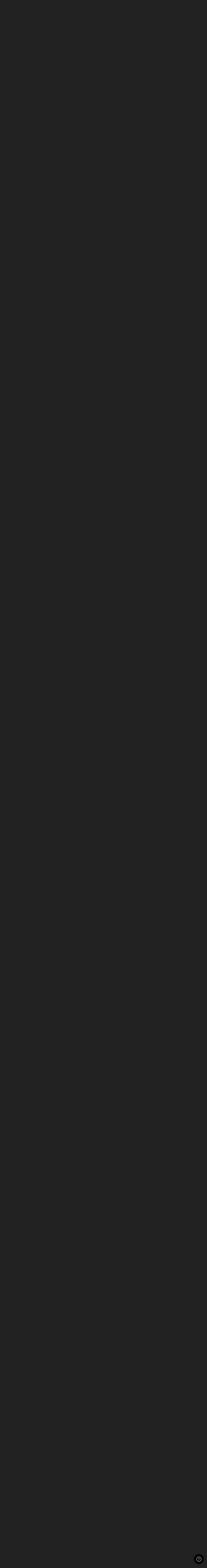

--- FILE ---
content_type: text/html;charset=UTF-8
request_url: https://line6.com/support/topic/12823-firmware-26/page/2/
body_size: 51231
content:
<!DOCTYPE html>
<html lang="en-US" dir="ltr">
	<head class="header">
		<title>Firmware 2.6 - Page 2 - POD HD - Line 6 Community</title>
		
			<!-- Google Tag Manager -->
<script>(function(w,d,s,l,i){w[l]=w[l]||[];w[l].push({'gtm.start':
new Date().getTime(),event:'gtm.js'});var f=d.getElementsByTagName(s)[0],
j=d.createElement(s),dl=l!='dataLayer'?'&l='+l:'';j.async=true;j.src=
'https://www.googletagmanager.com/gtm.js?id='+i+dl;f.parentNode.insertBefore(j,f);
})(window,document,'script','dataLayer','GTM-TNHTND');</script>
<!-- End Google Tag Manager -->
		
		<!--[if lt IE 9]>
			
		    <script src="//line6.com/support/applications/core/interface/html5shiv/html5shiv.js"></script>
		<![endif]-->
		

	<meta name="viewport" content="width=device-width, initial-scale=1">


	
	


	<meta name="twitter:card" content="summary" />



	
		
			
				<meta property="og:title" content="Firmware 2.6">
			
		
	

	
		
			
				<meta property="og:type" content="website">
			
		
	

	
		
			
				<meta property="og:url" content="https://line6.com/support/topic/12823-firmware-26/">
			
		
	

	
		
			
				<meta property="og:updated_time" content="2015-05-18T17:07:27Z">
			
		
	

	
		
			
				<meta property="og:site_name" content="Line 6 Community">
			
		
	

	
		
			
				<meta property="og:locale" content="en_US">
			
		
	


	
		<link rel="first" href="https://line6.com/support/topic/12823-firmware-26/" />
	

	
		<link rel="prev" href="https://line6.com/support/topic/12823-firmware-26/" />
	

	
		<link rel="next" href="https://line6.com/support/topic/12823-firmware-26/page/3/" />
	

	
		<link rel="last" href="https://line6.com/support/topic/12823-firmware-26/page/3/" />
	

	
		<link rel="canonical" href="https://line6.com/support/topic/12823-firmware-26/page/2/" />
	

	
		<link as="style" rel="preload" href="https://line6.com/support/applications/core/interface/ckeditor/ckeditor/skins/ips/editor.css?t=M289" />
	




<link rel="manifest" href="https://line6.com/support/manifest.webmanifest/">
<meta name="msapplication-config" content="https://line6.com/support/browserconfig.xml/">
<meta name="msapplication-starturl" content="/">
<meta name="application-name" content="Line 6 Community">
<meta name="apple-mobile-web-app-title" content="Line 6 Community">

	<meta name="theme-color" content="#000000">










<link rel="preload" href="//line6.com/support/applications/core/interface/font/fontawesome-webfont.woff2?v=4.7.0" as="font" crossorigin="anonymous">
		


	
		<link href="https://fonts.googleapis.com/css?family=Inter:300,300i,400,400i,500,700,700i" rel="stylesheet" referrerpolicy="origin">
	



	<link rel='stylesheet' href='https://line6.com/media/ips/uploads/css_built_3/341e4a57816af3ba440d891ca87450ff_framework.css?v=14decbfdd61679351581' media='all'>

	<link rel='stylesheet' href='https://line6.com/media/ips/uploads/css_built_3/05e81b71abe4f22d6eb8d1a929494829_responsive.css?v=14decbfdd61679351581' media='all'>

	<link rel='stylesheet' href='https://line6.com/media/ips/uploads/css_built_3/20446cf2d164adcc029377cb04d43d17_flags.css?v=14decbfdd61679351581' media='all'>

	<link rel='stylesheet' href='https://line6.com/media/ips/uploads/css_built_3/90eb5adf50a8c640f633d47fd7eb1778_core.css?v=14decbfdd61679351581' media='all'>

	<link rel='stylesheet' href='https://line6.com/media/ips/uploads/css_built_3/5a0da001ccc2200dc5625c3f3934497d_core_responsive.css?v=14decbfdd61679351581' media='all'>

	<link rel='stylesheet' href='https://line6.com/media/ips/uploads/css_built_3/62e269ced0fdab7e30e026f1d30ae516_forums.css?v=14decbfdd61679351581' media='all'>

	<link rel='stylesheet' href='https://line6.com/media/ips/uploads/css_built_3/76e62c573090645fb99a15a363d8620e_forums_responsive.css?v=14decbfdd61679351581' media='all'>

	<link rel='stylesheet' href='https://line6.com/media/ips/uploads/css_built_3/ebdea0c6a7dab6d37900b9190d3ac77b_topics.css?v=14decbfdd61679351581' media='all'>





<link rel='stylesheet' href='https://line6.com/media/ips/uploads/css_built_3/258adbb6e4f3e83cd3b355f84e3fa002_custom.css?v=14decbfdd61679351581' media='all'>




		
		

        
<script>(function(d){var s = d.createElement("script");s.setAttribute("data-account", "S273kOar9C");s.setAttribute("src", "https://cdn.userway.org/widget.js");(d.body || d.head).appendChild(s);})(document)</script><noscript>Please ensure Javascript is enabled for purposes of <a href="https://userway.org">website accessibility</a></noscript>
        
	</head>
	<body class='ipsApp ipsApp_front ipsJS_none ipsClearfix' data-controller='core.front.core.app' data-message="" data-pageApp='forums' data-pageLocation='front' data-pageModule='forums' data-pageController='topic'>
		<!-- Google Tag Manager (noscript) -->
<noscript><iframe src="https://www.googletagmanager.com/ns.html?id=GTM-TNHTND"
height="0" width="0" style="display:none;visibility:hidden"></iframe></noscript>
<!-- End Google Tag Manager (noscript) -->
        <a href='#elContent' class='ipsHide' title='Go to main content on this page' accesskey='m'>Jump to content</a>
		
		<div id='ipsLayout_header' class='ipsClearfix'>
			





			
			<header>
                
<ul id='elMobileNav' class='ipsResponsive_hideDesktop' data-controller='core.front.core.mobileNav'>
	
		
			
			
				
				
			
				
				
			
				
					<li id='elMobileBreadcrumb'>
						<a href='https://line6.com/support/forum/18-pod-hd/'>
							<span>POD HD</span>
						</a>
					</li>
				
				
			
				
				
			
		
	
	
	
	<li >
		<a data-action="defaultStream" href='https://line6.com/support/discover/'><i class="fa fa-newspaper-o" aria-hidden="true"></i></a>
	</li>

	

	
		<li class='ipsJS_show'>
			<a href='https://line6.com/support/search/'><i class='fa fa-search'></i></a>
		</li>
	
</ul>
				<div class='ipsLayout_container logo_container'>
					
<ul class="header-nav ipsResponsive_showDesktop">
    <li><a title="Products" href="/products/" class="main-item products">Products</a></li>
    <li><a title="CustomTone" href="/customtone/" class="main-item customtone">CustomTone</a></li>
    <li><a title="Downloads" href="/software/" class="main-item software">Downloads</a></li>
    <li><a title="Support" href="/support/" class="main-item support">Support</a></li>
    <li><a title="Store" href="http://shop.line6.com" class="main-item store">Shop</a></li>
</ul>
                    

<a href='https://line6.com/support/' id='elSiteTitle' accesskey='1'>Line 6 Community</a>

					

	<ul id='elUserNav' class='ipsList_inline cSignedOut ipsResponsive_showDesktop'>
		
		<li id='elSignInLink'>
			<a href='https://line6.com/support/login/' data-ipsMenu-closeOnClick="false" data-ipsMenu id='elUserSignIn'>
				Existing user? Sign In &nbsp;<i class='fa fa-caret-down'></i>
			</a>
			
<div id='elUserSignIn_menu' class='ipsMenu ipsMenu_auto ipsHide'>
	<form accept-charset='utf-8' method='post' action='https://line6.com/support/login/'>
		<input type="hidden" name="csrfKey" value="6db482bf017768609d23a477472b7c86">
		<input type="hidden" name="ref" value="aHR0cHM6Ly9saW5lNi5jb20vc3VwcG9ydC90b3BpYy8xMjgyMy1maXJtd2FyZS0yNi9wYWdlLzIv">
		<div data-role="loginForm">
			
			
			
				
<div class="ipsPad ipsForm ipsForm_vertical">
	<h4 class="ipsType_sectionHead">Sign In</h4>
	<br><br>
	<ul class='ipsList_reset'>
		
		
		<li class="ipsFieldRow ipsFieldRow_fullWidth">
			<br>
			<button type="submit" name="_processLogin" value="usernamepassword" class="ipsButton ipsButton_primary ipsButton_small" id="elSignIn_submit">Sign In</button>
			
				<br>
				<p class="ipsType_right ipsType_small">
					
						<a href='https://line6.com/account/forgot.html' target="_blank" rel="noopener">
					
					Forgot your password?</a>
				</p>
			
		</li>
	</ul>
</div>
			
		</div>
	</form>
</div>
		</li>
		
			<li>
				
					<a href='https://line6.com/account/create.html' target="_blank" rel="noopener" class='ipsButton ipsButton_normal ipsButton_primary'>Sign Up</a>
				
			</li>
		
	</ul>

</div>
			</header>
			

	<nav data-controller='core.front.core.navBar' class=''>
    <div class='ipsNavBar_primary ipsLayout_container  ipsClearfix'>
			
	        
             <div id='elSearch' class='ipsPos_right' data-controller='core.front.core.quickSearch' data-default="forums_topic">
                  <form accept-charset='utf-8' action='//line6.com/support/search/' method='post'>
						<a href='#' id='elSearchFilter' data-ipsMenu data-ipsMenu-selectable='radio' data-ipsMenu-appendTo='#elSearch' class="ipsHide">
							<span data-role='searchingIn'>
								
									
										This Topic
										
										
											<input name="type" value="forums_topic" data-role="searchFilter" type="hidden">
										
											<input name="item" value="12823" data-role="searchFilter" type="hidden">
										
										
								
							</span>
							<i class='fa fa-caret-down'></i>
						</a>
						<input type="hidden" name="type" value="forums_topic" data-role="searchFilter">
						<ul id='elSearchFilter_menu' class='ipsMenu ipsMenu_selectable ipsMenu_narrow ipsHide'>
							<li class='ipsMenu_item ' data-ipsMenuValue='all'>
								<a href='https://line6.com/support/index.php?app=core&amp;module=search&amp;controller=search&amp;csrfKey=6db482bf017768609d23a477472b7c86' title='All Content'>All Content</a>
							</li>
							<li class='ipsMenu_sep'><hr></li>
							
								
								
									<li class='ipsMenu_item ipsMenu_itemChecked' data-ipsMenuValue='{&quot;type&quot;:&quot;forums_topic&quot;,&quot;item&quot;:12823}' data-options='{&quot;type&quot;:&quot;forums_topic&quot;,&quot;item&quot;:12823}'>
										<a href='#'>This Topic</a>
									</li>
								
									<li class='ipsMenu_item ' data-ipsMenuValue='{&quot;type&quot;:&quot;forums_topic&quot;,&quot;nodes&quot;:18}' data-options='{&quot;type&quot;:&quot;forums_topic&quot;,&quot;nodes&quot;:18}'>
										<a href='#'>This Forum</a>
									</li>
								
								<li class='ipsMenu_sep'><hr></li>
							
							<li data-role='globalSearchMenuOptions'></li>
							<li class='ipsMenu_item ipsMenu_itemNonSelect'>
								<a href='https://line6.com/support/search/' accesskey='4'><i class='fa fa-cog'></i> Advanced Search</a>
							</li>
						</ul>
						<input type='search' id='elSearchField' placeholder='Search...' name='q'>
						<button type='submit'><i class='fa fa-search'></i></button>

					</form>
				</div>
			
			<ul data-role="primaryNavBar" class='ipsResponsive_showDesktop ipsResponsive_block'>
				


	
		
		
			
		
		<li class='ipsNavBar_active' data-active id='elNavSecondary_1' data-role="navBarItem" data-navApp="core" data-navExt="CustomItem">
			
			
                
				<a href="https://line6.com/support/"  data-navItem-id="1" data-navDefault>
					Browse
				</a>
          		
			
			
				<ul class='ipsNavBar_secondary ' data-role='secondaryNavBar'>
					


	
		
		
			
		
		<li class='ipsNavBar_active' data-active id='elNavSecondary_10' data-role="navBarItem" data-navApp="forums" data-navExt="Forums">
			
			
                
				<a href="https://line6.com/support/index.php"  data-navItem-id="10" data-navDefault>
					Forums
				</a>          
          		
			
			
		</li>
	
	

	
		
		
		<li  id='elNavSecondary_16' data-role="navBarItem" data-navApp="cms" data-navExt="Pages">
			
			
                
				<a href="https://line6.com/support/page/kb/"  data-navItem-id="16" >
					Knowledge Base
				</a>
          		
			
			
		</li>
	
	

	
		
		
		<li  id='elNavSecondary_14' data-role="navBarItem" data-navApp="core" data-navExt="OnlineUsers">
			
			
                
				<a href="https://line6.com/support/online/"  data-navItem-id="14" >
					Online Users
				</a>
          		
			
			
		</li>
	
	

					<li class='ipsHide' id='elNavigationMore_1' data-role='navMore'>
						<a href='#' data-ipsMenu data-ipsMenu-appendTo='#elNavigationMore_1' id='elNavigationMore_1_dropdown'>More <i class='fa fa-caret-down'></i></a>
						<ul class='ipsHide ipsMenu ipsMenu_auto' id='elNavigationMore_1_dropdown_menu' data-role='moreDropdown'></ul>
					</li>
				</ul>
			
		</li>
	
	

	
		
		
		<li  id='elNavSecondary_2' data-role="navBarItem" data-navApp="core" data-navExt="CustomItem">
			
			
                
				<a href="https://line6.com/support/discover/"  data-navItem-id="2" >
					Activity
				</a>
          		
			
			
				<ul class='ipsNavBar_secondary ipsHide' data-role='secondaryNavBar'>
					


	
		
		
		<li  id='elNavSecondary_4' data-role="navBarItem" data-navApp="core" data-navExt="AllActivity">
			
			
                
				<a href="https://line6.com/support/discover/"  data-navItem-id="4" >
					All Activity
				</a>
          		
			
			
		</li>
	
	

	
	

	
	

	
	

	
		
		
		<li  id='elNavSecondary_8' data-role="navBarItem" data-navApp="core" data-navExt="Search">
			
			
                
				<a href="https://line6.com/support/search/"  data-navItem-id="8" >
					Search
				</a>
          		
			
			
		</li>
	
	

					<li class='ipsHide' id='elNavigationMore_2' data-role='navMore'>
						<a href='#' data-ipsMenu data-ipsMenu-appendTo='#elNavigationMore_2' id='elNavigationMore_2_dropdown'>More <i class='fa fa-caret-down'></i></a>
						<ul class='ipsHide ipsMenu ipsMenu_auto' id='elNavigationMore_2_dropdown_menu' data-role='moreDropdown'></ul>
					</li>
				</ul>
			
		</li>
	
	

				<li class='ipsHide' id='elNavigationMore' data-role='navMore'>
					<a href='#' data-ipsMenu data-ipsMenu-appendTo='#elNavigationMore' id='elNavigationMore_dropdown'>More</a>
					<ul class='ipsNavBar_secondary ipsHide' data-role='secondaryNavBar'>
						<li class='ipsHide' id='elNavigationMore_more' data-role='navMore'>
							<a href='#' data-ipsMenu data-ipsMenu-appendTo='#elNavigationMore_more' id='elNavigationMore_more_dropdown'>More <i class='fa fa-caret-down'></i></a>
							<ul class='ipsHide ipsMenu ipsMenu_auto' id='elNavigationMore_more_dropdown_menu' data-role='moreDropdown'></ul>
						</li>
					</ul>
				</li>
			</ul>
		</div>
	</nav>

		</div>
		<main id='ipsLayout_body' class='ipsLayout_container'>
			<div id='ipsLayout_contentArea'>
				<div id='ipsLayout_contentWrapper'>
					
<nav class='ipsBreadcrumb ipsBreadcrumb_top ipsFaded_withHover'>
	

	<ul class='ipsList_inline ipsPos_right'>
		
		<li >
			<a data-action="defaultStream" class='ipsType_light '  href='https://line6.com/support/discover/'><i class="fa fa-newspaper-o" aria-hidden="true"></i> <span>All Activity</span></a>
		</li>
		
	</ul>

	<ul data-role="breadcrumbList">
		<li>
			<a title="Home" href='https://line6.com/support/'>
				<span>Home <i class='fa fa-angle-right'></i></span>
			</a>
		</li>
		
		
			<li>
				
					<a href='https://line6.com/support/forum/14-community-support/'>
						<span>Community Support <i class='fa fa-angle-right' aria-hidden="true"></i></span>
					</a>
				
			</li>
		
			<li>
				
					<a href='https://line6.com/support/forum/17-multi-effects-units/'>
						<span>Multi-Effects Units <i class='fa fa-angle-right' aria-hidden="true"></i></span>
					</a>
				
			</li>
		
			<li>
				
					<a href='https://line6.com/support/forum/18-pod-hd/'>
						<span>POD HD <i class='fa fa-angle-right' aria-hidden="true"></i></span>
					</a>
				
			</li>
		
			<li>
				
					Firmware 2.6
				
			</li>
		
	</ul>
</nav>
					
					<div id='ipsLayout_mainArea'>
						<a id='elContent'></a>
						
						
						
						

	


	<div class='cAnnouncementsContent'>
		
		<div class='cAnnouncementContentTop ipsAnnouncement ipsMessage_none ipsType_center'>
            
			<a href='https://line6.com/support/announcement/2-welcome-to-the-line-6-forums/' data-ipsDialog data-ipsDialog-title="Welcome to the Line 6 forums!">Welcome to the Line 6 forums!</a>
            
		</div>
		
		<div class='cAnnouncementContentTop ipsAnnouncement ipsMessage_information ipsType_center'>
            
			<a href='https://line6.com/support/announcement/27-hd500x-tone-building-videos/' data-ipsDialog data-ipsDialog-title="HD500X tone building videos">HD500X tone building videos</a>
            
		</div>
		
		<div class='cAnnouncementContentTop ipsAnnouncement ipsMessage_information ipsType_center'>
            
			<a href='https://line6.com/support/announcement/105-apply-to-join-our-public-beta-testing-program/' data-ipsDialog data-ipsDialog-title="Apply to Join our Public Beta Testing Program!">Apply to Join our Public Beta Testing Program!</a>
            
		</div>
		
		<div class='cAnnouncementContentTop ipsAnnouncement ipsMessage_information ipsType_center'>
            
			<a href='https://line6.com/support/announcement/108-limited-support-of-legacy-products/' data-ipsDialog data-ipsDialog-title="Limited Support of Legacy Products">Limited Support of Legacy Products</a>
            
		</div>
		
		<div class='cAnnouncementContentTop ipsAnnouncement ipsMessage_information ipsType_center'>
            
			<a href='https://line6.com/support/announcement/117-ideascale-retirement/' data-ipsDialog data-ipsDialog-title="ideascale Retirement">ideascale Retirement</a>
            
		</div>
		
		<div class='cAnnouncementContentTop ipsAnnouncement ipsMessage_warning ipsType_center'>
            
			<a href='https://line6.com/support/announcement/118-helixhx-preset-transfers-to-helix-stadium/' data-ipsDialog data-ipsDialog-title="Helix/HX preset transfers to Helix Stadium">Helix/HX preset transfers to Helix Stadium</a>
            
		</div>
		
		<div class='cAnnouncementContentTop ipsAnnouncement ipsMessage_information ipsType_center'>
            
			<a href='https://line6.com/support/announcement/119-helix-stadium-is-here/' data-ipsDialog data-ipsDialog-title="Helix Stadium is here!">Helix Stadium is here!</a>
            
		</div>
		
	</div>



						



<div class="ipsPageHeader ipsResponsive_pull ipsBox ipsPadding sm:ipsPadding:half ipsMargin_bottom">
	
	<div class="ipsFlex ipsFlex-ai:center ipsFlex-fw:wrap ipsGap:4">
		<div class="ipsFlex-flex:11">
			<h1 class="ipsType_pageTitle ipsContained_container">
				

				
				
					<span class="ipsType_break ipsContained">
						<span>Firmware 2.6</span>
					</span>
				
			</h1>
			
			
		</div>
		
	</div>
	<hr class="ipsHr">
	<div class="ipsPageHeader__meta ipsFlex ipsFlex-jc:between ipsFlex-ai:center ipsFlex-fw:wrap ipsGap:3">
		<div class="ipsFlex-flex:11">
			<div class="ipsPhotoPanel ipsPhotoPanel_mini ipsPhotoPanel_notPhone ipsClearfix">
				


	<a href="https://line6.com/support/profile/190472-deejones/" rel="nofollow" data-ipsHover data-ipsHover-width="370" data-ipsHover-target="https://line6.com/support/profile/190472-deejones/?do=hovercard" class="ipsUserPhoto ipsUserPhoto_mini" title="Go to deejones's profile">
		<img src='data:image/svg+xml,%3Csvg%20xmlns%3D%22http%3A%2F%2Fwww.w3.org%2F2000%2Fsvg%22%20viewBox%3D%220%200%201024%201024%22%20style%3D%22background%3A%23c49462%22%3E%3Cg%3E%3Ctext%20text-anchor%3D%22middle%22%20dy%3D%22.35em%22%20x%3D%22512%22%20y%3D%22512%22%20fill%3D%22%23ffffff%22%20font-size%3D%22700%22%20font-family%3D%22-apple-system%2C%20BlinkMacSystemFont%2C%20Roboto%2C%20Helvetica%2C%20Arial%2C%20sans-serif%22%3ED%3C%2Ftext%3E%3C%2Fg%3E%3C%2Fsvg%3E' alt='deejones' loading="lazy">
	</a>

				<div>
					<p class="ipsType_reset ipsType_blendLinks">
						<span class="ipsType_normal">
						
							<strong>By 


<a href='https://line6.com/support/profile/190472-deejones/' rel="nofollow" data-ipsHover data-ipsHover-width='370' data-ipsHover-target='https://line6.com/support/profile/190472-deejones/?do=hovercard&amp;referrer=https%253A%252F%252Fline6.com%252Fsupport%252Ftopic%252F12823-firmware-26%252Fpage%252F2%252F' title="Go to deejones's profile" class="ipsType_break">deejones</a>, </strong><br>
							<span class="ipsType_light"><time datetime='2015-03-29T15:08:43Z' title='03/29/2015 03:08  PM' data-short='10 yr'>March 29, 2015</time> in <a href="https://line6.com/support/forum/18-pod-hd/">POD HD</a></span>
						
						</span>
					</p>
				</div>
			</div>
		</div>
		
			<div class="ipsFlex-flex:01 ipsResponsive_hidePhone">
				<div class="ipsFlex ipsFlex-ai:center ipsFlex-jc:center ipsGap:3 ipsGap_row:0">
					
						


    <a href='#elShareItem_2049558369_menu' id='elShareItem_2049558369' data-ipsMenu class='ipsShareButton ipsButton ipsButton_verySmall ipsButton_link ipsButton_link--light'>
        <span><i class='fa fa-share-alt'></i></span> &nbsp;Share
    </a>

    <div class='ipsPadding ipsMenu ipsMenu_auto ipsHide' id='elShareItem_2049558369_menu' data-controller="core.front.core.sharelink">
        <ul class='ipsList_inline'>
            
                <li>
<a href="http://twitter.com/share?url=https%3A%2F%2Fline6.com%2Fsupport%2Ftopic%2F12823-firmware-26%2F" class="cShareLink cShareLink_twitter" target="_blank" data-role="shareLink" title='Share on Twitter' data-ipsTooltip rel='nofollow noopener'>
	<i class="fa fa-twitter"></i>
</a></li>
            
                <li>
<a href="https://www.facebook.com/sharer/sharer.php?u=https%3A%2F%2Fline6.com%2Fsupport%2Ftopic%2F12823-firmware-26%2F" class="cShareLink cShareLink_facebook" target="_blank" data-role="shareLink" title='Share on Facebook' data-ipsTooltip rel='noopener nofollow'>
	<i class="fa fa-facebook"></i>
</a></li>
            
                <li>
<a href="http://www.reddit.com/submit?url=https%3A%2F%2Fline6.com%2Fsupport%2Ftopic%2F12823-firmware-26%2F&amp;title=Firmware+2.6" rel="nofollow" class="cShareLink cShareLink_reddit" target="_blank" title='Share on Reddit' data-ipsTooltip rel='noopener'>
	<i class="fa fa-reddit"></i>
</a></li>
            
                <li>
<a href="http://pinterest.com/pin/create/button/?url=https://line6.com/support/topic/12823-firmware-26/&amp;media=" class="cShareLink cShareLink_pinterest" rel="nofollow" target="_blank" data-role="shareLink" title='Share on Pinterest' data-ipsTooltip rel='noopener'>
	<i class="fa fa-pinterest"></i>
</a></li>
            
        </ul>
        
            <hr class='ipsHr'>
            <button class='ipsHide ipsButton ipsButton_verySmall ipsButton_light ipsButton_fullWidth ipsMargin_top:half' data-controller='core.front.core.webshare' data-role='webShare' data-webShareTitle='Firmware 2.6' data-webShareText='Firmware 2.6' data-webShareUrl='https://line6.com/support/topic/12823-firmware-26/'>More sharing options...</button>
        
    </div>

					
					



					

<div data-followApp='forums' data-followArea='topic' data-followID='12823' data-controller='core.front.core.followButton'>
	

	<a href='https://line6.com/support/login/' rel="nofollow" class="ipsFollow ipsPos_middle ipsButton ipsButton_light ipsButton_verySmall ipsButton_disabled" data-role="followButton" data-ipsTooltip title='Sign in to follow this'>
		<span>Followers</span>
		<span class='ipsCommentCount'>0</span>
	</a>

</div>
				</div>
			</div>
					
	</div>
	
	
</div>






<div class="ipsClearfix">
	<ul class="ipsToolList ipsToolList_horizontal ipsClearfix ipsSpacer_both ">
		
			<li class="ipsToolList_primaryAction">
				<span data-controller="forums.front.topic.reply">
					
						<a href="#replyForm" rel="nofollow" class="ipsButton ipsButton_important ipsButton_medium ipsButton_fullWidth" data-action="replyToTopic">Reply to this topic</a>
					
				</span>
			</li>
		
		
			<li class="ipsResponsive_hidePhone">
				
					<a href="https://line6.com/support/forum/18-pod-hd/?do=add" rel="nofollow" class="ipsButton ipsButton_link ipsButton_medium ipsButton_fullWidth" title="Start a new topic in this forum">Start new topic</a>
				
			</li>
		
		
	</ul>
</div>

<div id="comments" data-controller="core.front.core.commentFeed,forums.front.topic.view, core.front.core.ignoredComments"  data-baseurl="https://line6.com/support/topic/12823-firmware-26/"  data-feedid="topic-12823" class="cTopic ipsClear ipsSpacer_top">
	
			

				<div class="ipsBox ipsResponsive_pull ipsPadding:half ipsClearfix ipsClear ipsMargin_bottom">
					
					
						


	
	<ul class='ipsPagination' id='elPagination_81530fde6492050cd71b559d2ed59a17_1982726014' data-ipsPagination-seoPagination='true' data-pages='3' data-ipsPagination  data-ipsPagination-pages="3" data-ipsPagination-perPage='40'>
		
			
				<li class='ipsPagination_first'><a href='https://line6.com/support/topic/12823-firmware-26/#comments' rel="first" data-page='1' data-ipsTooltip title='First page'><i class='fa fa-angle-double-left'></i></a></li>
				<li class='ipsPagination_prev'><a href='https://line6.com/support/topic/12823-firmware-26/#comments' rel="prev" data-page='1' data-ipsTooltip title='Previous page'>Prev</a></li>
				
					<li class='ipsPagination_page'><a href='https://line6.com/support/topic/12823-firmware-26/#comments' data-page='1'>1</a></li>
				
			
			<li class='ipsPagination_page ipsPagination_active'><a href='https://line6.com/support/topic/12823-firmware-26/page/2/#comments' data-page='2'>2</a></li>
			
				
					<li class='ipsPagination_page'><a href='https://line6.com/support/topic/12823-firmware-26/page/3/#comments' data-page='3'>3</a></li>
				
				<li class='ipsPagination_next'><a href='https://line6.com/support/topic/12823-firmware-26/page/3/#comments' rel="next" data-page='3' data-ipsTooltip title='Next page'>Next</a></li>
				<li class='ipsPagination_last'><a href='https://line6.com/support/topic/12823-firmware-26/page/3/#comments' rel="last" data-page='3' data-ipsTooltip title='Last page'><i class='fa fa-angle-double-right'></i></a></li>
			
			
				<li class='ipsPagination_pageJump'>
					<a href='#' data-ipsMenu data-ipsMenu-closeOnClick='false' data-ipsMenu-appendTo='#elPagination_81530fde6492050cd71b559d2ed59a17_1982726014' id='elPagination_81530fde6492050cd71b559d2ed59a17_1982726014_jump'>Page 2 of 3 &nbsp;<i class='fa fa-caret-down'></i></a>
					<div class='ipsMenu ipsMenu_narrow ipsPadding ipsHide' id='elPagination_81530fde6492050cd71b559d2ed59a17_1982726014_jump_menu'>
						<form accept-charset='utf-8' method='post' action='https://line6.com/support/topic/12823-firmware-26/#comments' data-role="pageJump" data-baseUrl='#'>
							<ul class='ipsForm ipsForm_horizontal'>
								<li class='ipsFieldRow'>
									<input type='number' min='1' max='3' placeholder='Page number' class='ipsField_fullWidth' name='page'>
								</li>
								<li class='ipsFieldRow ipsFieldRow_fullWidth'>
									<input type='submit' class='ipsButton_fullWidth ipsButton ipsButton_verySmall ipsButton_primary' value='Go'>
								</li>
							</ul>
						</form>
					</div>
				</li>
			
		
	</ul>

					
				</div>
			
	

	

<div data-controller='core.front.core.recommendedComments' data-url='https://line6.com/support/topic/12823-firmware-26/?recommended=comments' class='ipsRecommendedComments ipsHide'>
	<div data-role="recommendedComments">
		<h2 class='ipsType_sectionHead ipsType_large ipsType_bold ipsMargin_bottom'>Recommended Posts</h2>
		
	</div>
</div>
	
	<div id="elPostFeed" data-role="commentFeed" data-controller="core.front.core.moderation" >
		<form action="https://line6.com/support/topic/12823-firmware-26/page/2/?csrfKey=6db482bf017768609d23a477472b7c86&amp;do=multimodComment" method="post" data-ipspageaction data-role="moderationTools">
			
			
				

					

					
					



<a id='comment-89874'></a>
<article  id='elComment_89874' class='cPost ipsBox ipsResponsive_pull  ipsComment  ipsComment_parent ipsClearfix ipsClear ipsColumns ipsColumns_noSpacing ipsColumns_collapsePhone    '>
	

	

	<div class='cAuthorPane_mobile ipsResponsive_showPhone'>
		<div class='cAuthorPane_photo'>
			<div class='cAuthorPane_photoWrap'>
				


	<a href="https://line6.com/support/profile/1891779-nucleusx/" rel="nofollow" data-ipsHover data-ipsHover-width="370" data-ipsHover-target="https://line6.com/support/profile/1891779-nucleusx/?do=hovercard" class="ipsUserPhoto ipsUserPhoto_large" title="Go to NucleusX's profile">
		<img src='data:image/svg+xml,%3Csvg%20xmlns%3D%22http%3A%2F%2Fwww.w3.org%2F2000%2Fsvg%22%20viewBox%3D%220%200%201024%201024%22%20style%3D%22background%3A%23c49e62%22%3E%3Cg%3E%3Ctext%20text-anchor%3D%22middle%22%20dy%3D%22.35em%22%20x%3D%22512%22%20y%3D%22512%22%20fill%3D%22%23ffffff%22%20font-size%3D%22700%22%20font-family%3D%22-apple-system%2C%20BlinkMacSystemFont%2C%20Roboto%2C%20Helvetica%2C%20Arial%2C%20sans-serif%22%3EN%3C%2Ftext%3E%3C%2Fg%3E%3C%2Fsvg%3E' alt='NucleusX' loading="lazy">
	</a>

				
				
					<a href="https://line6.com/support/profile/1891779-nucleusx/badges/" rel="nofollow">
						
<img src='https://line6.com/support/uploads/monthly_2022_03/10_Proficient.svg' loading="lazy" alt="Proficient" class="cAuthorPane_badge cAuthorPane_badge--rank ipsOutline ipsOutline:2px" data-ipsTooltip title="Rank: Proficient (10/14)">
					</a>
				
			</div>
		</div>
		<div class='cAuthorPane_content'>
			<h3 class='ipsType_sectionHead cAuthorPane_author ipsType_break ipsType_blendLinks ipsFlex ipsFlex-ai:center'>
				


<a href='https://line6.com/support/profile/1891779-nucleusx/' rel="nofollow" data-ipsHover data-ipsHover-width='370' data-ipsHover-target='https://line6.com/support/profile/1891779-nucleusx/?do=hovercard&amp;referrer=https%253A%252F%252Fline6.com%252Fsupport%252Ftopic%252F12823-firmware-26%252Fpage%252F2%252F' title="Go to NucleusX's profile" class="ipsType_break"><span style='color:#'>NucleusX</span></a>
			</h3>
			<div class='ipsType_light ipsType_reset'>
				<a href='https://line6.com/support/topic/12823-firmware-26/?do=findComment&amp;comment=89874' rel="nofollow" class='ipsType_blendLinks'>Posted <time datetime='2015-03-31T21:08:08Z' title='03/31/2015 09:08  PM' data-short='10 yr'>March 31, 2015</time></a>
				
			</div>
		</div>
	</div>
	<aside class='ipsComment_author cAuthorPane ipsColumn ipsColumn_medium ipsResponsive_hidePhone'>
		<h3 class='ipsType_sectionHead cAuthorPane_author ipsType_blendLinks ipsType_break'><strong>


<a href='https://line6.com/support/profile/1891779-nucleusx/' rel="nofollow" data-ipsHover data-ipsHover-width='370' data-ipsHover-target='https://line6.com/support/profile/1891779-nucleusx/?do=hovercard&amp;referrer=https%253A%252F%252Fline6.com%252Fsupport%252Ftopic%252F12823-firmware-26%252Fpage%252F2%252F' title="Go to NucleusX's profile" class="ipsType_break">NucleusX</a></strong>
			
		</h3>
		<ul class='cAuthorPane_info ipsList_reset'>
			<li data-role='photo' class='cAuthorPane_photo'>
				<div class='cAuthorPane_photoWrap'>
					


	<a href="https://line6.com/support/profile/1891779-nucleusx/" rel="nofollow" data-ipsHover data-ipsHover-width="370" data-ipsHover-target="https://line6.com/support/profile/1891779-nucleusx/?do=hovercard" class="ipsUserPhoto ipsUserPhoto_large" title="Go to NucleusX's profile">
		<img src='data:image/svg+xml,%3Csvg%20xmlns%3D%22http%3A%2F%2Fwww.w3.org%2F2000%2Fsvg%22%20viewBox%3D%220%200%201024%201024%22%20style%3D%22background%3A%23c49e62%22%3E%3Cg%3E%3Ctext%20text-anchor%3D%22middle%22%20dy%3D%22.35em%22%20x%3D%22512%22%20y%3D%22512%22%20fill%3D%22%23ffffff%22%20font-size%3D%22700%22%20font-family%3D%22-apple-system%2C%20BlinkMacSystemFont%2C%20Roboto%2C%20Helvetica%2C%20Arial%2C%20sans-serif%22%3EN%3C%2Ftext%3E%3C%2Fg%3E%3C%2Fsvg%3E' alt='NucleusX' loading="lazy">
	</a>

					
					
						
<img src='https://line6.com/support/uploads/monthly_2022_03/10_Proficient.svg' loading="lazy" alt="Proficient" class="cAuthorPane_badge cAuthorPane_badge--rank ipsOutline ipsOutline:2px" data-ipsTooltip title="Rank: Proficient (10/14)">
					
				</div>
			</li>
			
				<li data-role='group'><span style='color:#'>Members</span></li>
				
			
			
				<li data-role='stats' class='ipsMargin_top'>
					<ul class="ipsList_reset ipsType_light ipsFlex ipsFlex-ai:center ipsFlex-jc:center ipsGap_row:2 cAuthorPane_stats">
						<li>
							
								<a href="https://line6.com/support/profile/1891779-nucleusx/content/" rel="nofollow" title="476 posts" data-ipsTooltip class="ipsType_blendLinks">
							
								<i class="fa fa-comment"></i> 476
							
								</a>
							
						</li>
						
					</ul>
				</li>
			
			
				

	
	<li data-role='custom-field' class='ipsResponsive_hidePhone ipsType_break'>
		
<span class="ft">Registered Products:</span><span class="fc">2</span>
	</li>
	

			
		</ul>
	</aside>
	<div class='ipsColumn ipsColumn_fluid ipsMargin:none'>
		

<div id='comment-89874_wrap' data-controller='core.front.core.comment' data-commentApp='forums' data-commentType='forums' data-commentID="89874" data-quoteData='{&quot;userid&quot;:1891779,&quot;username&quot;:&quot;NucleusX&quot;,&quot;timestamp&quot;:1427836088,&quot;contentapp&quot;:&quot;forums&quot;,&quot;contenttype&quot;:&quot;forums&quot;,&quot;contentid&quot;:12823,&quot;contentclass&quot;:&quot;forums_Topic&quot;,&quot;contentcommentid&quot;:89874}' class='ipsComment_content ipsType_medium'>

	<div class='ipsComment_meta ipsType_light ipsFlex ipsFlex-ai:center ipsFlex-jc:between ipsFlex-fd:row-reverse'>
		<div class='ipsType_light ipsType_reset ipsType_blendLinks ipsComment_toolWrap'>
			<div class='ipsResponsive_hidePhone ipsComment_badges'>
				<ul class='ipsList_reset ipsFlex ipsFlex-jc:end ipsFlex-fw:wrap ipsGap:2 ipsGap_row:1'>
					
					
					
					
					
				</ul>
			</div>
			<ul class='ipsList_reset ipsComment_tools'>
				<li>
					<a href='#elControls_89874_menu' class='ipsComment_ellipsis' id='elControls_89874' title='More options...' data-ipsMenu data-ipsMenu-appendTo='#comment-89874_wrap'><i class='fa fa-ellipsis-h'></i></a>
					<ul id='elControls_89874_menu' class='ipsMenu ipsMenu_narrow ipsHide'>
						
						
							<li class='ipsMenu_item'><a href='https://line6.com/support/topic/12823-firmware-26/?do=findComment&amp;comment=89874' rel="nofollow" title='Share this post' data-ipsDialog data-ipsDialog-size='narrow' data-ipsDialog-content='#elShareComment_89874_menu' data-ipsDialog-title="Share this post" id='elSharePost_89874' data-role='shareComment'>Share</a></li>
						
                        
						
						
						
							
								
							
							
							
							
							
							
						
					</ul>
				</li>
				
			</ul>
		</div>

		<div class='ipsType_reset ipsResponsive_hidePhone'>
			<a href='https://line6.com/support/topic/12823-firmware-26/?do=findComment&amp;comment=89874' rel="nofollow" class='ipsType_blendLinks'>Posted <time datetime='2015-03-31T21:08:08Z' title='03/31/2015 09:08  PM' data-short='10 yr'>March 31, 2015</time></a>
			
			<span class='ipsResponsive_hidePhone'>
				
				
			</span>
		</div>
	</div>

	

    

	<div class='cPost_contentWrap'>
		
		<div data-role='commentContent' class='ipsType_normal ipsType_richText ipsPadding_bottom ipsContained' data-controller='core.front.core.lightboxedImages'>
			
<p><span><a href="https://line6.com/support/user/1993588-startle69/" title="" rel=""><span>startle69</span></a></span></p>
<p> </p>
<p>"The bands are Low Cut, Low, Mid, High, High Cut.</p>
<p> The frequency for each band is adjustable.</p>
<p> The Gain for each band is adjustable with the exception of the two Cuts."</p>
<p> </p>
<p>Great thx, what are the lowest and highest selectable frequencies ?</p>


			
		</div>

		
			<div class='ipsItemControls'>
				
					
						

	<div data-controller='core.front.core.reaction' class='ipsItemControls_right ipsClearfix '>	
		<div class='ipsReact ipsPos_right'>
			
				
				<div class='ipsReact_blurb ipsHide' data-role='reactionBlurb'>
					
				</div>
			
			
			
		</div>
	</div>

					
				
				<ul class='ipsComment_controls ipsClearfix ipsItemControls_left' data-role="commentControls">
					
						
							<li data-ipsQuote-editor='topic_comment' data-ipsQuote-target='#comment-89874' class='ipsJS_show'>
								<button class='ipsButton ipsButton_light ipsButton_verySmall ipsButton_narrow cMultiQuote ipsHide' data-action='multiQuoteComment' data-ipsTooltip data-ipsQuote-multiQuote data-mqId='mq89874' title='MultiQuote'><i class='fa fa-plus'></i></button>
							</li>
							<li data-ipsQuote-editor='topic_comment' data-ipsQuote-target='#comment-89874' class='ipsJS_show'>
								<a href='#' data-action='quoteComment' data-ipsQuote-singleQuote>Quote</a>
							</li>
						
						
						
					
					<li class='ipsHide' data-role='commentLoading'>
						<span class='ipsLoading ipsLoading_tiny ipsLoading_noAnim'></span>
					</li>
				</ul>
			</div>
		

		
	</div>

	

	



<div class='ipsPadding ipsHide cPostShareMenu' id='elShareComment_89874_menu'>
	<h5 class='ipsType_normal ipsType_reset'>Link to comment</h5>
	
		
	
	
	<input type='text' value='https://line6.com/support/topic/12823-firmware-26/?do=findComment&amp;comment=89874' class='ipsField_fullWidth'>

	
	<h5 class='ipsType_normal ipsType_reset ipsSpacer_top'>Share on other sites</h5>
	

	<ul class='ipsList_inline ipsList_noSpacing ipsClearfix' data-controller="core.front.core.sharelink">
		
			<li>
<a href="http://twitter.com/share?url=https%3A%2F%2Fline6.com%2Fsupport%2Ftopic%2F12823-firmware-26%2F%3Fdo%3DfindComment%26comment%3D89874" class="cShareLink cShareLink_twitter" target="_blank" data-role="shareLink" title='Share on Twitter' data-ipsTooltip rel='nofollow noopener'>
	<i class="fa fa-twitter"></i>
</a></li>
		
			<li>
<a href="https://www.facebook.com/sharer/sharer.php?u=https%3A%2F%2Fline6.com%2Fsupport%2Ftopic%2F12823-firmware-26%2F%3Fdo%3DfindComment%26comment%3D89874" class="cShareLink cShareLink_facebook" target="_blank" data-role="shareLink" title='Share on Facebook' data-ipsTooltip rel='noopener nofollow'>
	<i class="fa fa-facebook"></i>
</a></li>
		
			<li>
<a href="http://www.reddit.com/submit?url=https%3A%2F%2Fline6.com%2Fsupport%2Ftopic%2F12823-firmware-26%2F%3Fdo%3DfindComment%26comment%3D89874&amp;title=Firmware+2.6" rel="nofollow" class="cShareLink cShareLink_reddit" target="_blank" title='Share on Reddit' data-ipsTooltip rel='noopener'>
	<i class="fa fa-reddit"></i>
</a></li>
		
			<li>
<a href="http://pinterest.com/pin/create/button/?url=https://line6.com/support/topic/12823-firmware-26/?do=findComment%26comment=89874&amp;media=" class="cShareLink cShareLink_pinterest" rel="nofollow" target="_blank" data-role="shareLink" title='Share on Pinterest' data-ipsTooltip rel='noopener'>
	<i class="fa fa-pinterest"></i>
</a></li>
		
	</ul>


	<hr class='ipsHr'>
	<button class='ipsHide ipsButton ipsButton_small ipsButton_light ipsButton_fullWidth ipsMargin_top:half' data-controller='core.front.core.webshare' data-role='webShare' data-webShareTitle='Firmware 2.6' data-webShareText='startle69 
  
&quot;The bands are Low Cut, Low, Mid, High, High Cut. 
 The frequency for each band is adjustable. 
 The Gain for each band is adjustable with the exception of the two Cuts.&quot; 
  
Great thx, what are the lowest and highest selectable frequencies ? 
' data-webShareUrl='https://line6.com/support/topic/12823-firmware-26/?do=findComment&amp;comment=89874'>More sharing options...</button>

	
</div>
</div>
	</div>
</article>
					
					
					
						







<div class="ipsBox cTopicOverview cTopicOverview--inline ipsFlex ipsFlex-fd:row md:ipsFlex-fd:row sm:ipsFlex-fd:column ipsMargin_bottom sm:ipsMargin_bottom:half sm:ipsMargin_top:half ipsResponsive_pull ipsResponsive_hideDesktop ipsResponsive_block " data-controller='forums.front.topic.activity'>

	<div class='cTopicOverview__header ipsAreaBackground_light ipsFlex sm:ipsFlex-fw:wrap sm:ipsFlex-jc:center'>
		<ul class='cTopicOverview__stats ipsPadding ipsMargin:none sm:ipsPadding_horizontal:half ipsFlex ipsFlex-flex:10 ipsFlex-jc:around ipsFlex-ai:center'>
			<li class='cTopicOverview__statItem ipsType_center'>
				<span class='cTopicOverview__statTitle ipsType_light ipsTruncate ipsTruncate_line'>Replies</span>
				<span class='cTopicOverview__statValue'>118</span>
			</li>
			<li class='cTopicOverview__statItem ipsType_center'>
				<span class='cTopicOverview__statTitle ipsType_light ipsTruncate ipsTruncate_line'>Created</span>
				<span class='cTopicOverview__statValue'><time datetime='2015-03-29T15:08:43Z' title='03/29/2015 03:08  PM' data-short='10 yr'>10 yr</time></span>
			</li>
			<li class='cTopicOverview__statItem ipsType_center'>
				<span class='cTopicOverview__statTitle ipsType_light ipsTruncate ipsTruncate_line'>Last Reply </span>
				<span class='cTopicOverview__statValue'><time datetime='2015-05-18T17:07:27Z' title='05/18/2015 05:07  PM' data-short='10 yr'>10 yr</time></span>
			</li>
		</ul>
		<a href='#' data-action='toggleOverview' class='cTopicOverview__toggle cTopicOverview__toggle--inline ipsType_large ipsType_light ipsPad ipsFlex ipsFlex-ai:center ipsFlex-jc:center'><i class='fa fa-chevron-down'></i></a>
	</div>
	
		<div class='cTopicOverview__preview ipsFlex-flex:10' data-role="preview">
			<div class='cTopicOverview__previewInner ipsPadding_vertical ipsPadding_horizontal ipsResponsive_hidePhone ipsFlex ipsFlex-fd:row'>
				
					<div class='cTopicOverview__section--users ipsFlex-flex:00'>
						<h4 class='ipsType_reset cTopicOverview__sectionTitle ipsType_dark ipsType_uppercase ipsType_noBreak'>Top Posters In This Topic</h4>
						<ul class='cTopicOverview__dataList ipsMargin:none ipsPadding:none ipsList_style:none ipsFlex ipsFlex-jc:between ipsFlex-ai:center'>
							
								<li class="cTopicOverview__dataItem ipsMargin_right ipsFlex ipsFlex-jc:start ipsFlex-ai:center">
									


	<a href="https://line6.com/support/profile/1681-brue58ski/" rel="nofollow" data-ipsHover data-ipsHover-width="370" data-ipsHover-target="https://line6.com/support/profile/1681-brue58ski/?do=hovercard" class="ipsUserPhoto ipsUserPhoto_tiny" title="Go to brue58ski's profile">
		<img src='https://line6.com/media/ips/uploads/profile/photo-thumb-1681.jpg' alt='brue58ski' loading="lazy">
	</a>

									<p class='ipsMargin:none ipsPadding_left:half ipsPadding_right ipsType_right'>8</p>
								</li>
							
								<li class="cTopicOverview__dataItem ipsMargin_right ipsFlex ipsFlex-jc:start ipsFlex-ai:center">
									


	<a href="https://line6.com/support/profile/291109-cdkane/" rel="nofollow" data-ipsHover data-ipsHover-width="370" data-ipsHover-target="https://line6.com/support/profile/291109-cdkane/?do=hovercard" class="ipsUserPhoto ipsUserPhoto_tiny" title="Go to cdkane's profile">
		<img src='data:image/svg+xml,%3Csvg%20xmlns%3D%22http%3A%2F%2Fwww.w3.org%2F2000%2Fsvg%22%20viewBox%3D%220%200%201024%201024%22%20style%3D%22background%3A%23c4629c%22%3E%3Cg%3E%3Ctext%20text-anchor%3D%22middle%22%20dy%3D%22.35em%22%20x%3D%22512%22%20y%3D%22512%22%20fill%3D%22%23ffffff%22%20font-size%3D%22700%22%20font-family%3D%22-apple-system%2C%20BlinkMacSystemFont%2C%20Roboto%2C%20Helvetica%2C%20Arial%2C%20sans-serif%22%3EC%3C%2Ftext%3E%3C%2Fg%3E%3C%2Fsvg%3E' alt='cdkane' loading="lazy">
	</a>

									<p class='ipsMargin:none ipsPadding_left:half ipsPadding_right ipsType_right'>7</p>
								</li>
							
								<li class="cTopicOverview__dataItem ipsMargin_right ipsFlex ipsFlex-jc:start ipsFlex-ai:center">
									


	<a href="https://line6.com/support/profile/395361-therealzap/" rel="nofollow" data-ipsHover data-ipsHover-width="370" data-ipsHover-target="https://line6.com/support/profile/395361-therealzap/?do=hovercard" class="ipsUserPhoto ipsUserPhoto_tiny" title="Go to TheRealZap's profile">
		<img src='https://line6.com/media/ips/uploads/profile/photo-395361.jpg' alt='TheRealZap' loading="lazy">
	</a>

									<p class='ipsMargin:none ipsPadding_left:half ipsPadding_right ipsType_right'>9</p>
								</li>
							
								<li class="cTopicOverview__dataItem ipsMargin_right ipsFlex ipsFlex-jc:start ipsFlex-ai:center">
									


	<a href="https://line6.com/support/profile/1838810-cruisinon2/" rel="nofollow" data-ipsHover data-ipsHover-width="370" data-ipsHover-target="https://line6.com/support/profile/1838810-cruisinon2/?do=hovercard" class="ipsUserPhoto ipsUserPhoto_tiny" title="Go to cruisinon2's profile">
		<img src='data:image/svg+xml,%3Csvg%20xmlns%3D%22http%3A%2F%2Fwww.w3.org%2F2000%2Fsvg%22%20viewBox%3D%220%200%201024%201024%22%20style%3D%22background%3A%2362c477%22%3E%3Cg%3E%3Ctext%20text-anchor%3D%22middle%22%20dy%3D%22.35em%22%20x%3D%22512%22%20y%3D%22512%22%20fill%3D%22%23ffffff%22%20font-size%3D%22700%22%20font-family%3D%22-apple-system%2C%20BlinkMacSystemFont%2C%20Roboto%2C%20Helvetica%2C%20Arial%2C%20sans-serif%22%3EC%3C%2Ftext%3E%3C%2Fg%3E%3C%2Fsvg%3E' alt='cruisinon2' loading="lazy">
	</a>

									<p class='ipsMargin:none ipsPadding_left:half ipsPadding_right ipsType_right'>7</p>
								</li>
							
						</ul>
					</div>
				
				
					<div class='cTopicOverview__section--popularDays ipsFlex-flex:00 ipsPadding_left ipsPadding_left:double'>
						<h4 class='ipsType_reset cTopicOverview__sectionTitle ipsType_dark ipsType_uppercase ipsType_noBreak'>Popular Days</h4>
						<ul class='cTopicOverview__dataList ipsMargin:none ipsPadding:none ipsList_style:none ipsFlex ipsFlex-jc:between ipsFlex-ai:center'>
							
								<li class='ipsFlex-flex:10'>
									<a href="https://line6.com/support/topic/12823-firmware-26/?do=findComment&amp;comment=89743" rel="nofollow" class='cTopicOverview__dataItem ipsMargin_right ipsType_blendLinks ipsFlex ipsFlex-jc:between ipsFlex-ai:center'>
										<p class='ipsMargin:none'>Mar 31</p>
										<p class='ipsMargin:none ipsMargin_horizontal ipsType_light'>50</p>
									</a>
								</li>
							
								<li class='ipsFlex-flex:10'>
									<a href="https://line6.com/support/topic/12823-firmware-26/?do=findComment&amp;comment=90086" rel="nofollow" class='cTopicOverview__dataItem ipsMargin_right ipsType_blendLinks ipsFlex ipsFlex-jc:between ipsFlex-ai:center'>
										<p class='ipsMargin:none'>Apr 1</p>
										<p class='ipsMargin:none ipsMargin_horizontal ipsType_light'>16</p>
									</a>
								</li>
							
								<li class='ipsFlex-flex:10'>
									<a href="https://line6.com/support/topic/12823-firmware-26/?do=findComment&amp;comment=90635" rel="nofollow" class='cTopicOverview__dataItem ipsMargin_right ipsType_blendLinks ipsFlex ipsFlex-jc:between ipsFlex-ai:center'>
										<p class='ipsMargin:none'>Apr 3</p>
										<p class='ipsMargin:none ipsMargin_horizontal ipsType_light'>15</p>
									</a>
								</li>
							
								<li class='ipsFlex-flex:10'>
									<a href="https://line6.com/support/topic/12823-firmware-26/?do=findComment&amp;comment=89611" rel="nofollow" class='cTopicOverview__dataItem ipsMargin_right ipsType_blendLinks ipsFlex ipsFlex-jc:between ipsFlex-ai:center'>
										<p class='ipsMargin:none'>Mar 30</p>
										<p class='ipsMargin:none ipsMargin_horizontal ipsType_light'>14</p>
									</a>
								</li>
							
						</ul>
					</div>
				
			</div>
		</div>
	
	<div class='cTopicOverview__body ipsPadding ipsHide ipsFlex ipsFlex-flex:11 ipsFlex-fd:column' data-role="overview">
		
			<div class='cTopicOverview__section--users ipsMargin_bottom'>
				<h4 class='ipsType_reset cTopicOverview__sectionTitle ipsType_withHr ipsType_dark ipsType_uppercase ipsMargin_bottom'>Top Posters In This Topic</h4>
				<ul class='cTopicOverview__dataList ipsList_reset ipsFlex ipsFlex-jc:start ipsFlex-ai:center ipsFlex-fw:wrap ipsGap:8 ipsGap_row:5'>
					
						<li class="cTopicOverview__dataItem cTopicOverview__dataItem--split ipsFlex ipsFlex-jc:start ipsFlex-ai:center ipsFlex-flex:11">
							


	<a href="https://line6.com/support/profile/1681-brue58ski/" rel="nofollow" data-ipsHover data-ipsHover-width="370" data-ipsHover-target="https://line6.com/support/profile/1681-brue58ski/?do=hovercard" class="ipsUserPhoto ipsUserPhoto_tiny" title="Go to brue58ski's profile">
		<img src='https://line6.com/media/ips/uploads/profile/photo-thumb-1681.jpg' alt='brue58ski' loading="lazy">
	</a>

							<p class='ipsMargin:none ipsMargin_left:half cTopicOverview__dataItemInner ipsType_left'>
								<strong class='ipsTruncate ipsTruncate_line'><a href='https://line6.com/support/profile/1681-brue58ski/' class='ipsType_blendLinks'>brue58ski</a></strong>
								<span class='ipsType_light'>8 posts</span>
							</p>
						</li>
					
						<li class="cTopicOverview__dataItem cTopicOverview__dataItem--split ipsFlex ipsFlex-jc:start ipsFlex-ai:center ipsFlex-flex:11">
							


	<a href="https://line6.com/support/profile/291109-cdkane/" rel="nofollow" data-ipsHover data-ipsHover-width="370" data-ipsHover-target="https://line6.com/support/profile/291109-cdkane/?do=hovercard" class="ipsUserPhoto ipsUserPhoto_tiny" title="Go to cdkane's profile">
		<img src='data:image/svg+xml,%3Csvg%20xmlns%3D%22http%3A%2F%2Fwww.w3.org%2F2000%2Fsvg%22%20viewBox%3D%220%200%201024%201024%22%20style%3D%22background%3A%23c4629c%22%3E%3Cg%3E%3Ctext%20text-anchor%3D%22middle%22%20dy%3D%22.35em%22%20x%3D%22512%22%20y%3D%22512%22%20fill%3D%22%23ffffff%22%20font-size%3D%22700%22%20font-family%3D%22-apple-system%2C%20BlinkMacSystemFont%2C%20Roboto%2C%20Helvetica%2C%20Arial%2C%20sans-serif%22%3EC%3C%2Ftext%3E%3C%2Fg%3E%3C%2Fsvg%3E' alt='cdkane' loading="lazy">
	</a>

							<p class='ipsMargin:none ipsMargin_left:half cTopicOverview__dataItemInner ipsType_left'>
								<strong class='ipsTruncate ipsTruncate_line'><a href='https://line6.com/support/profile/291109-cdkane/' class='ipsType_blendLinks'>cdkane</a></strong>
								<span class='ipsType_light'>7 posts</span>
							</p>
						</li>
					
						<li class="cTopicOverview__dataItem cTopicOverview__dataItem--split ipsFlex ipsFlex-jc:start ipsFlex-ai:center ipsFlex-flex:11">
							


	<a href="https://line6.com/support/profile/395361-therealzap/" rel="nofollow" data-ipsHover data-ipsHover-width="370" data-ipsHover-target="https://line6.com/support/profile/395361-therealzap/?do=hovercard" class="ipsUserPhoto ipsUserPhoto_tiny" title="Go to TheRealZap's profile">
		<img src='https://line6.com/media/ips/uploads/profile/photo-395361.jpg' alt='TheRealZap' loading="lazy">
	</a>

							<p class='ipsMargin:none ipsMargin_left:half cTopicOverview__dataItemInner ipsType_left'>
								<strong class='ipsTruncate ipsTruncate_line'><a href='https://line6.com/support/profile/395361-therealzap/' class='ipsType_blendLinks'>TheRealZap</a></strong>
								<span class='ipsType_light'>9 posts</span>
							</p>
						</li>
					
						<li class="cTopicOverview__dataItem cTopicOverview__dataItem--split ipsFlex ipsFlex-jc:start ipsFlex-ai:center ipsFlex-flex:11">
							


	<a href="https://line6.com/support/profile/1838810-cruisinon2/" rel="nofollow" data-ipsHover data-ipsHover-width="370" data-ipsHover-target="https://line6.com/support/profile/1838810-cruisinon2/?do=hovercard" class="ipsUserPhoto ipsUserPhoto_tiny" title="Go to cruisinon2's profile">
		<img src='data:image/svg+xml,%3Csvg%20xmlns%3D%22http%3A%2F%2Fwww.w3.org%2F2000%2Fsvg%22%20viewBox%3D%220%200%201024%201024%22%20style%3D%22background%3A%2362c477%22%3E%3Cg%3E%3Ctext%20text-anchor%3D%22middle%22%20dy%3D%22.35em%22%20x%3D%22512%22%20y%3D%22512%22%20fill%3D%22%23ffffff%22%20font-size%3D%22700%22%20font-family%3D%22-apple-system%2C%20BlinkMacSystemFont%2C%20Roboto%2C%20Helvetica%2C%20Arial%2C%20sans-serif%22%3EC%3C%2Ftext%3E%3C%2Fg%3E%3C%2Fsvg%3E' alt='cruisinon2' loading="lazy">
	</a>

							<p class='ipsMargin:none ipsMargin_left:half cTopicOverview__dataItemInner ipsType_left'>
								<strong class='ipsTruncate ipsTruncate_line'><a href='https://line6.com/support/profile/1838810-cruisinon2/' class='ipsType_blendLinks'>cruisinon2</a></strong>
								<span class='ipsType_light'>7 posts</span>
							</p>
						</li>
					
				</ul>
			</div>
		
		
			<div class='cTopicOverview__section--popularDays ipsMargin_bottom'>
				<h4 class='ipsType_reset cTopicOverview__sectionTitle ipsType_withHr ipsType_dark ipsType_uppercase ipsMargin_top:half ipsMargin_bottom'>Popular Days</h4>
				<ul class='cTopicOverview__dataList ipsList_reset ipsFlex ipsFlex-jc:start ipsFlex-ai:center ipsFlex-fw:wrap ipsGap:8 ipsGap_row:5'>
					
						<li class='ipsFlex-flex:10'>
							<a href="https://line6.com/support/topic/12823-firmware-26/?do=findComment&amp;comment=89743" rel="nofollow" class='cTopicOverview__dataItem ipsType_blendLinks'>
								<p class='ipsMargin:none ipsType_bold'>Mar 31 2015</p>
								<p class='ipsMargin:none ipsType_light'>50 posts</p>
							</a>
						</li>
					
						<li class='ipsFlex-flex:10'>
							<a href="https://line6.com/support/topic/12823-firmware-26/?do=findComment&amp;comment=90086" rel="nofollow" class='cTopicOverview__dataItem ipsType_blendLinks'>
								<p class='ipsMargin:none ipsType_bold'>Apr 1 2015</p>
								<p class='ipsMargin:none ipsType_light'>16 posts</p>
							</a>
						</li>
					
						<li class='ipsFlex-flex:10'>
							<a href="https://line6.com/support/topic/12823-firmware-26/?do=findComment&amp;comment=90635" rel="nofollow" class='cTopicOverview__dataItem ipsType_blendLinks'>
								<p class='ipsMargin:none ipsType_bold'>Apr 3 2015</p>
								<p class='ipsMargin:none ipsType_light'>15 posts</p>
							</a>
						</li>
					
						<li class='ipsFlex-flex:10'>
							<a href="https://line6.com/support/topic/12823-firmware-26/?do=findComment&amp;comment=89611" rel="nofollow" class='cTopicOverview__dataItem ipsType_blendLinks'>
								<p class='ipsMargin:none ipsType_bold'>Mar 30 2015</p>
								<p class='ipsMargin:none ipsType_light'>14 posts</p>
							</a>
						</li>
					
				</ul>
			</div>
		
		
			<div class='cTopicOverview__section--topPost ipsMargin_bottom'>
				<h4 class='ipsType_reset cTopicOverview__sectionTitle ipsType_withHr ipsType_dark ipsType_uppercase ipsMargin_top:half'>Popular Posts</h4>
				
					<a href="https://line6.com/support/topic/12823-firmware-26/?do=findComment&amp;comment=89606" rel="nofollow" class="ipsType_noLinkStyling ipsBlock">
						<div class='ipsPhotoPanel ipsPhotoPanel_tiny ipsClearfix ipsMargin_top'>
							<span class='ipsUserPhoto ipsUserPhoto_tiny'>
								<img src='data:image/svg+xml,%3Csvg%20xmlns%3D%22http%3A%2F%2Fwww.w3.org%2F2000%2Fsvg%22%20viewBox%3D%220%200%201024%201024%22%20style%3D%22background%3A%2362c477%22%3E%3Cg%3E%3Ctext%20text-anchor%3D%22middle%22%20dy%3D%22.35em%22%20x%3D%22512%22%20y%3D%22512%22%20fill%3D%22%23ffffff%22%20font-size%3D%22700%22%20font-family%3D%22-apple-system%2C%20BlinkMacSystemFont%2C%20Roboto%2C%20Helvetica%2C%20Arial%2C%20sans-serif%22%3EC%3C%2Ftext%3E%3C%2Fg%3E%3C%2Fsvg%3E' alt='cruisinon2'>
							</span>
							<div>
								<h5 class='ipsType_reset ipsType_bold ipsType_normal ipsType_blendLinks'>cruisinon2</h5>
								<p class='ipsMargin:none ipsType_light ipsType_resetLh'><time datetime='2015-03-30T04:38:49Z' title='03/30/2015 04:38  AM' data-short='10 yr'>March 30, 2015</time></p>
							</div>
						</div>
						<p class='ipsMargin:none ipsMargin_top:half ipsType_medium ipsType_richText' data-ipsTruncate data-ipsTruncate-size='3 lines' data-ipsTruncate-type='remove'>
							Just in case Tuesday comes and goes with no firmware, I&#039;ll be selling &quot;Help, it&#039;s April and I can&#039;t find my tone&quot; &amp; &quot;Where&#039;s the EQ?!?!&quot; t-shirts for $18.95... 
  
www.quityourwhining.com :) 

						</p>
					</a>
				
					<a href="https://line6.com/support/topic/12823-firmware-26/?do=findComment&amp;comment=90214" rel="nofollow" class="ipsType_noLinkStyling ipsBlock">
						<div class='ipsPhotoPanel ipsPhotoPanel_tiny ipsClearfix ipsMargin_top'>
							<span class='ipsUserPhoto ipsUserPhoto_tiny'>
								<img src='https://line6.com/media/ips/uploads/monthly_2025_07/Helix_X_NewSmall.thumb.jpg.cc1b6870ca9f17d26f3ecb0ecaea286d.jpg' alt='Digital_Igloo'>
							</span>
							<div>
								<h5 class='ipsType_reset ipsType_bold ipsType_normal ipsType_blendLinks'>Digital_Igloo</h5>
								<p class='ipsMargin:none ipsType_light ipsType_resetLh'><time datetime='2015-04-01T21:22:14Z' title='04/01/2015 09:22  PM' data-short='10 yr'>April 1, 2015</time></p>
							</div>
						</div>
						<p class='ipsMargin:none ipsMargin_top:half ipsType_medium ipsType_richText' data-ipsTruncate data-ipsTruncate-size='3 lines' data-ipsTruncate-type='remove'>
							From the release notes in Monkey and on the download page: 
  
Known Issues 
Set List Namesâ€”If during the update process new presets are optionally loaded to overwrite the previous set, Set List nam
						</p>
					</a>
				
					<a href="https://line6.com/support/topic/12823-firmware-26/?do=findComment&amp;comment=89826" rel="nofollow" class="ipsType_noLinkStyling ipsBlock">
						<div class='ipsPhotoPanel ipsPhotoPanel_tiny ipsClearfix ipsMargin_top'>
							<span class='ipsUserPhoto ipsUserPhoto_tiny'>
								<img src='https://line6.com/media/ips/uploads/profile/photo-thumb-1904183.jpg' alt='pianoguyy'>
							</span>
							<div>
								<h5 class='ipsType_reset ipsType_bold ipsType_normal ipsType_blendLinks'>pianoguyy</h5>
								<p class='ipsMargin:none ipsType_light ipsType_resetLh'><time datetime='2015-03-31T18:17:58Z' title='03/31/2015 06:17  PM' data-short='10 yr'>March 31, 2015</time></p>
							</div>
						</div>
						<p class='ipsMargin:none ipsMargin_top:half ipsType_medium ipsType_richText' data-ipsTruncate data-ipsTruncate-size='3 lines' data-ipsTruncate-type='remove'>
							PLEASE PLEASE PLEASE  
  
IF YOU ARE GOING TO SHARE YOUR PATCHES, PLEASE MAKE SURE THAT THEY ARE CREATED WITHOUT USING THE GLOBAL EQ  
  
  
  
I see so many of you guys wanting to use it as an extra 
						</p>
					</a>
				
			</div>
		
		
	</div>
	
		<a href='#' data-action='toggleOverview' class='cTopicOverview__toggle cTopicOverview__toggle--afterStats ipsType_large ipsType_light ipsPad ipsFlex ipsFlex-ai:center ipsFlex-jc:center'><i class='fa fa-chevron-down'></i></a>
	

</div>



					
				

					

					
					



<a id='comment-89875'></a>
<article  id='elComment_89875' class='cPost ipsBox ipsResponsive_pull  ipsComment  ipsComment_parent ipsClearfix ipsClear ipsColumns ipsColumns_noSpacing ipsColumns_collapsePhone    '>
	

	

	<div class='cAuthorPane_mobile ipsResponsive_showPhone'>
		<div class='cAuthorPane_photo'>
			<div class='cAuthorPane_photoWrap'>
				


	<a href="https://line6.com/support/profile/1993588-startle69/" rel="nofollow" data-ipsHover data-ipsHover-width="370" data-ipsHover-target="https://line6.com/support/profile/1993588-startle69/?do=hovercard" class="ipsUserPhoto ipsUserPhoto_large" title="Go to startle69's profile">
		<img src='https://line6.com/media/ips/uploads/profile/photo-thumb-1993588.jpg' alt='startle69' loading="lazy">
	</a>

				
				
					<a href="https://line6.com/support/profile/1993588-startle69/badges/" rel="nofollow">
						
<img src='https://line6.com/support/uploads/monthly_2022_03/2_Rookie.svg' loading="lazy" alt="Rookie" class="cAuthorPane_badge cAuthorPane_badge--rank ipsOutline ipsOutline:2px" data-ipsTooltip title="Rank: Rookie (2/14)">
					</a>
				
			</div>
		</div>
		<div class='cAuthorPane_content'>
			<h3 class='ipsType_sectionHead cAuthorPane_author ipsType_break ipsType_blendLinks ipsFlex ipsFlex-ai:center'>
				


<a href='https://line6.com/support/profile/1993588-startle69/' rel="nofollow" data-ipsHover data-ipsHover-width='370' data-ipsHover-target='https://line6.com/support/profile/1993588-startle69/?do=hovercard&amp;referrer=https%253A%252F%252Fline6.com%252Fsupport%252Ftopic%252F12823-firmware-26%252Fpage%252F2%252F' title="Go to startle69's profile" class="ipsType_break"><span style='color:#'>startle69</span></a>
			</h3>
			<div class='ipsType_light ipsType_reset'>
				<a href='https://line6.com/support/topic/12823-firmware-26/?do=findComment&amp;comment=89875' rel="nofollow" class='ipsType_blendLinks'>Posted <time datetime='2015-03-31T21:15:29Z' title='03/31/2015 09:15  PM' data-short='10 yr'>March 31, 2015</time></a>
				
			</div>
		</div>
	</div>
	<aside class='ipsComment_author cAuthorPane ipsColumn ipsColumn_medium ipsResponsive_hidePhone'>
		<h3 class='ipsType_sectionHead cAuthorPane_author ipsType_blendLinks ipsType_break'><strong>


<a href='https://line6.com/support/profile/1993588-startle69/' rel="nofollow" data-ipsHover data-ipsHover-width='370' data-ipsHover-target='https://line6.com/support/profile/1993588-startle69/?do=hovercard&amp;referrer=https%253A%252F%252Fline6.com%252Fsupport%252Ftopic%252F12823-firmware-26%252Fpage%252F2%252F' title="Go to startle69's profile" class="ipsType_break">startle69</a></strong>
			
		</h3>
		<ul class='cAuthorPane_info ipsList_reset'>
			<li data-role='photo' class='cAuthorPane_photo'>
				<div class='cAuthorPane_photoWrap'>
					


	<a href="https://line6.com/support/profile/1993588-startle69/" rel="nofollow" data-ipsHover data-ipsHover-width="370" data-ipsHover-target="https://line6.com/support/profile/1993588-startle69/?do=hovercard" class="ipsUserPhoto ipsUserPhoto_large" title="Go to startle69's profile">
		<img src='https://line6.com/media/ips/uploads/profile/photo-thumb-1993588.jpg' alt='startle69' loading="lazy">
	</a>

					
					
						
<img src='https://line6.com/support/uploads/monthly_2022_03/2_Rookie.svg' loading="lazy" alt="Rookie" class="cAuthorPane_badge cAuthorPane_badge--rank ipsOutline ipsOutline:2px" data-ipsTooltip title="Rank: Rookie (2/14)">
					
				</div>
			</li>
			
				<li data-role='group'><span style='color:#'>Members</span></li>
				
			
			
				<li data-role='stats' class='ipsMargin_top'>
					<ul class="ipsList_reset ipsType_light ipsFlex ipsFlex-ai:center ipsFlex-jc:center ipsGap_row:2 cAuthorPane_stats">
						<li>
							
								<a href="https://line6.com/support/profile/1993588-startle69/content/" rel="nofollow" title="15 posts" data-ipsTooltip class="ipsType_blendLinks">
							
								<i class="fa fa-comment"></i> 15
							
								</a>
							
						</li>
						
					</ul>
				</li>
			
			
				

	
	<li data-role='custom-field' class='ipsResponsive_hidePhone ipsType_break'>
		
<span class="ft">Registered Products:</span><span class="fc">1</span>
	</li>
	

			
		</ul>
	</aside>
	<div class='ipsColumn ipsColumn_fluid ipsMargin:none'>
		

<div id='comment-89875_wrap' data-controller='core.front.core.comment' data-commentApp='forums' data-commentType='forums' data-commentID="89875" data-quoteData='{&quot;userid&quot;:1993588,&quot;username&quot;:&quot;startle69&quot;,&quot;timestamp&quot;:1427836529,&quot;contentapp&quot;:&quot;forums&quot;,&quot;contenttype&quot;:&quot;forums&quot;,&quot;contentid&quot;:12823,&quot;contentclass&quot;:&quot;forums_Topic&quot;,&quot;contentcommentid&quot;:89875}' class='ipsComment_content ipsType_medium'>

	<div class='ipsComment_meta ipsType_light ipsFlex ipsFlex-ai:center ipsFlex-jc:between ipsFlex-fd:row-reverse'>
		<div class='ipsType_light ipsType_reset ipsType_blendLinks ipsComment_toolWrap'>
			<div class='ipsResponsive_hidePhone ipsComment_badges'>
				<ul class='ipsList_reset ipsFlex ipsFlex-jc:end ipsFlex-fw:wrap ipsGap:2 ipsGap_row:1'>
					
					
					
					
					
				</ul>
			</div>
			<ul class='ipsList_reset ipsComment_tools'>
				<li>
					<a href='#elControls_89875_menu' class='ipsComment_ellipsis' id='elControls_89875' title='More options...' data-ipsMenu data-ipsMenu-appendTo='#comment-89875_wrap'><i class='fa fa-ellipsis-h'></i></a>
					<ul id='elControls_89875_menu' class='ipsMenu ipsMenu_narrow ipsHide'>
						
						
							<li class='ipsMenu_item'><a href='https://line6.com/support/topic/12823-firmware-26/?do=findComment&amp;comment=89875' rel="nofollow" title='Share this post' data-ipsDialog data-ipsDialog-size='narrow' data-ipsDialog-content='#elShareComment_89875_menu' data-ipsDialog-title="Share this post" id='elSharePost_89875' data-role='shareComment'>Share</a></li>
						
                        
						
						
						
							
								
							
							
							
							
							
							
						
					</ul>
				</li>
				
			</ul>
		</div>

		<div class='ipsType_reset ipsResponsive_hidePhone'>
			<a href='https://line6.com/support/topic/12823-firmware-26/?do=findComment&amp;comment=89875' rel="nofollow" class='ipsType_blendLinks'>Posted <time datetime='2015-03-31T21:15:29Z' title='03/31/2015 09:15  PM' data-short='10 yr'>March 31, 2015</time></a>
			
			<span class='ipsResponsive_hidePhone'>
				
				
			</span>
		</div>
	</div>

	

    

	<div class='cPost_contentWrap'>
		
		<div data-role='commentContent' class='ipsType_normal ipsType_richText ipsPadding_bottom ipsContained' data-controller='core.front.core.lightboxedImages'>
			
<blockquote data-ipsquote="" class="ipsQuote" data-ipsquote-contentcommentid="89874" data-ipsquote-contentapp="forums" data-ipsquote-contenttype="forums" data-ipsquote-contentclass="forums_Topic" data-ipsquote-contentid="12823" data-ipsquote-username="NucleusX" data-cite="NucleusX" data-ipsquote-timestamp="1427836088"><div><div>
<p><span><a href="https://line6.com/support/user/1993588-startle69/" title="" rel=""><span>startle69</span></a></span></p>
<p> </p>
<p>"The bands are Low Cut, Low, Mid, High, High Cut.</p>
<p> The frequency for each band is adjustable.</p>
<p> The Gain for each band is adjustable with the exception of the two Cuts."</p>
<p> </p>
<p>Great thx, what are the lowest and highest selectable frequencies ?</p>
</div></div></blockquote>
<p>20 HZ - 20 KHZ</p>
<p> </p>
<p>Lo Cut - increments of 1 HZ</p>
<p>Low - increments of 10 HZ</p>
<p>Mid - increments of .1 KHZ</p>
<p>High - increments of .1 KHZ</p>
<p>High Cut - increments of .1 KHZ</p>


			
		</div>

		
			<div class='ipsItemControls'>
				
					
						

	<div data-controller='core.front.core.reaction' class='ipsItemControls_right ipsClearfix '>	
		<div class='ipsReact ipsPos_right'>
			
				
				<div class='ipsReact_blurb ipsHide' data-role='reactionBlurb'>
					
				</div>
			
			
			
		</div>
	</div>

					
				
				<ul class='ipsComment_controls ipsClearfix ipsItemControls_left' data-role="commentControls">
					
						
							<li data-ipsQuote-editor='topic_comment' data-ipsQuote-target='#comment-89875' class='ipsJS_show'>
								<button class='ipsButton ipsButton_light ipsButton_verySmall ipsButton_narrow cMultiQuote ipsHide' data-action='multiQuoteComment' data-ipsTooltip data-ipsQuote-multiQuote data-mqId='mq89875' title='MultiQuote'><i class='fa fa-plus'></i></button>
							</li>
							<li data-ipsQuote-editor='topic_comment' data-ipsQuote-target='#comment-89875' class='ipsJS_show'>
								<a href='#' data-action='quoteComment' data-ipsQuote-singleQuote>Quote</a>
							</li>
						
						
						
					
					<li class='ipsHide' data-role='commentLoading'>
						<span class='ipsLoading ipsLoading_tiny ipsLoading_noAnim'></span>
					</li>
				</ul>
			</div>
		

		
	</div>

	

	



<div class='ipsPadding ipsHide cPostShareMenu' id='elShareComment_89875_menu'>
	<h5 class='ipsType_normal ipsType_reset'>Link to comment</h5>
	
		
	
	
	<input type='text' value='https://line6.com/support/topic/12823-firmware-26/?do=findComment&amp;comment=89875' class='ipsField_fullWidth'>

	
	<h5 class='ipsType_normal ipsType_reset ipsSpacer_top'>Share on other sites</h5>
	

	<ul class='ipsList_inline ipsList_noSpacing ipsClearfix' data-controller="core.front.core.sharelink">
		
			<li>
<a href="http://twitter.com/share?url=https%3A%2F%2Fline6.com%2Fsupport%2Ftopic%2F12823-firmware-26%2F%3Fdo%3DfindComment%26comment%3D89875" class="cShareLink cShareLink_twitter" target="_blank" data-role="shareLink" title='Share on Twitter' data-ipsTooltip rel='nofollow noopener'>
	<i class="fa fa-twitter"></i>
</a></li>
		
			<li>
<a href="https://www.facebook.com/sharer/sharer.php?u=https%3A%2F%2Fline6.com%2Fsupport%2Ftopic%2F12823-firmware-26%2F%3Fdo%3DfindComment%26comment%3D89875" class="cShareLink cShareLink_facebook" target="_blank" data-role="shareLink" title='Share on Facebook' data-ipsTooltip rel='noopener nofollow'>
	<i class="fa fa-facebook"></i>
</a></li>
		
			<li>
<a href="http://www.reddit.com/submit?url=https%3A%2F%2Fline6.com%2Fsupport%2Ftopic%2F12823-firmware-26%2F%3Fdo%3DfindComment%26comment%3D89875&amp;title=Firmware+2.6" rel="nofollow" class="cShareLink cShareLink_reddit" target="_blank" title='Share on Reddit' data-ipsTooltip rel='noopener'>
	<i class="fa fa-reddit"></i>
</a></li>
		
			<li>
<a href="http://pinterest.com/pin/create/button/?url=https://line6.com/support/topic/12823-firmware-26/?do=findComment%26comment=89875&amp;media=" class="cShareLink cShareLink_pinterest" rel="nofollow" target="_blank" data-role="shareLink" title='Share on Pinterest' data-ipsTooltip rel='noopener'>
	<i class="fa fa-pinterest"></i>
</a></li>
		
	</ul>


	<hr class='ipsHr'>
	<button class='ipsHide ipsButton ipsButton_small ipsButton_light ipsButton_fullWidth ipsMargin_top:half' data-controller='core.front.core.webshare' data-role='webShare' data-webShareTitle='Firmware 2.6' data-webShareText='20 HZ - 20 KHZ 
  
Lo Cut - increments of 1 HZ 
Low - increments of 10 HZ 
Mid - increments of .1 KHZ 
High - increments of .1 KHZ 
High Cut - increments of .1 KHZ 
' data-webShareUrl='https://line6.com/support/topic/12823-firmware-26/?do=findComment&amp;comment=89875'>More sharing options...</button>

	
</div>
</div>
	</div>
</article>
					
					
					
				

					

					
					



<a id='comment-89877'></a>
<article  id='elComment_89877' class='cPost ipsBox ipsResponsive_pull  ipsComment  ipsComment_parent ipsClearfix ipsClear ipsColumns ipsColumns_noSpacing ipsColumns_collapsePhone    '>
	

	

	<div class='cAuthorPane_mobile ipsResponsive_showPhone'>
		<div class='cAuthorPane_photo'>
			<div class='cAuthorPane_photoWrap'>
				


	<a href="https://line6.com/support/profile/1891779-nucleusx/" rel="nofollow" data-ipsHover data-ipsHover-width="370" data-ipsHover-target="https://line6.com/support/profile/1891779-nucleusx/?do=hovercard" class="ipsUserPhoto ipsUserPhoto_large" title="Go to NucleusX's profile">
		<img src='data:image/svg+xml,%3Csvg%20xmlns%3D%22http%3A%2F%2Fwww.w3.org%2F2000%2Fsvg%22%20viewBox%3D%220%200%201024%201024%22%20style%3D%22background%3A%23c49e62%22%3E%3Cg%3E%3Ctext%20text-anchor%3D%22middle%22%20dy%3D%22.35em%22%20x%3D%22512%22%20y%3D%22512%22%20fill%3D%22%23ffffff%22%20font-size%3D%22700%22%20font-family%3D%22-apple-system%2C%20BlinkMacSystemFont%2C%20Roboto%2C%20Helvetica%2C%20Arial%2C%20sans-serif%22%3EN%3C%2Ftext%3E%3C%2Fg%3E%3C%2Fsvg%3E' alt='NucleusX' loading="lazy">
	</a>

				
				
					<a href="https://line6.com/support/profile/1891779-nucleusx/badges/" rel="nofollow">
						
<img src='https://line6.com/support/uploads/monthly_2022_03/10_Proficient.svg' loading="lazy" alt="Proficient" class="cAuthorPane_badge cAuthorPane_badge--rank ipsOutline ipsOutline:2px" data-ipsTooltip title="Rank: Proficient (10/14)">
					</a>
				
			</div>
		</div>
		<div class='cAuthorPane_content'>
			<h3 class='ipsType_sectionHead cAuthorPane_author ipsType_break ipsType_blendLinks ipsFlex ipsFlex-ai:center'>
				


<a href='https://line6.com/support/profile/1891779-nucleusx/' rel="nofollow" data-ipsHover data-ipsHover-width='370' data-ipsHover-target='https://line6.com/support/profile/1891779-nucleusx/?do=hovercard&amp;referrer=https%253A%252F%252Fline6.com%252Fsupport%252Ftopic%252F12823-firmware-26%252Fpage%252F2%252F' title="Go to NucleusX's profile" class="ipsType_break"><span style='color:#'>NucleusX</span></a>
			</h3>
			<div class='ipsType_light ipsType_reset'>
				<a href='https://line6.com/support/topic/12823-firmware-26/?do=findComment&amp;comment=89877' rel="nofollow" class='ipsType_blendLinks'>Posted <time datetime='2015-03-31T21:16:52Z' title='03/31/2015 09:16  PM' data-short='10 yr'>March 31, 2015</time></a>
				
			</div>
		</div>
	</div>
	<aside class='ipsComment_author cAuthorPane ipsColumn ipsColumn_medium ipsResponsive_hidePhone'>
		<h3 class='ipsType_sectionHead cAuthorPane_author ipsType_blendLinks ipsType_break'><strong>


<a href='https://line6.com/support/profile/1891779-nucleusx/' rel="nofollow" data-ipsHover data-ipsHover-width='370' data-ipsHover-target='https://line6.com/support/profile/1891779-nucleusx/?do=hovercard&amp;referrer=https%253A%252F%252Fline6.com%252Fsupport%252Ftopic%252F12823-firmware-26%252Fpage%252F2%252F' title="Go to NucleusX's profile" class="ipsType_break">NucleusX</a></strong>
			
		</h3>
		<ul class='cAuthorPane_info ipsList_reset'>
			<li data-role='photo' class='cAuthorPane_photo'>
				<div class='cAuthorPane_photoWrap'>
					


	<a href="https://line6.com/support/profile/1891779-nucleusx/" rel="nofollow" data-ipsHover data-ipsHover-width="370" data-ipsHover-target="https://line6.com/support/profile/1891779-nucleusx/?do=hovercard" class="ipsUserPhoto ipsUserPhoto_large" title="Go to NucleusX's profile">
		<img src='data:image/svg+xml,%3Csvg%20xmlns%3D%22http%3A%2F%2Fwww.w3.org%2F2000%2Fsvg%22%20viewBox%3D%220%200%201024%201024%22%20style%3D%22background%3A%23c49e62%22%3E%3Cg%3E%3Ctext%20text-anchor%3D%22middle%22%20dy%3D%22.35em%22%20x%3D%22512%22%20y%3D%22512%22%20fill%3D%22%23ffffff%22%20font-size%3D%22700%22%20font-family%3D%22-apple-system%2C%20BlinkMacSystemFont%2C%20Roboto%2C%20Helvetica%2C%20Arial%2C%20sans-serif%22%3EN%3C%2Ftext%3E%3C%2Fg%3E%3C%2Fsvg%3E' alt='NucleusX' loading="lazy">
	</a>

					
					
						
<img src='https://line6.com/support/uploads/monthly_2022_03/10_Proficient.svg' loading="lazy" alt="Proficient" class="cAuthorPane_badge cAuthorPane_badge--rank ipsOutline ipsOutline:2px" data-ipsTooltip title="Rank: Proficient (10/14)">
					
				</div>
			</li>
			
				<li data-role='group'><span style='color:#'>Members</span></li>
				
			
			
				<li data-role='stats' class='ipsMargin_top'>
					<ul class="ipsList_reset ipsType_light ipsFlex ipsFlex-ai:center ipsFlex-jc:center ipsGap_row:2 cAuthorPane_stats">
						<li>
							
								<a href="https://line6.com/support/profile/1891779-nucleusx/content/" rel="nofollow" title="476 posts" data-ipsTooltip class="ipsType_blendLinks">
							
								<i class="fa fa-comment"></i> 476
							
								</a>
							
						</li>
						
					</ul>
				</li>
			
			
				

	
	<li data-role='custom-field' class='ipsResponsive_hidePhone ipsType_break'>
		
<span class="ft">Registered Products:</span><span class="fc">2</span>
	</li>
	

			
		</ul>
	</aside>
	<div class='ipsColumn ipsColumn_fluid ipsMargin:none'>
		

<div id='comment-89877_wrap' data-controller='core.front.core.comment' data-commentApp='forums' data-commentType='forums' data-commentID="89877" data-quoteData='{&quot;userid&quot;:1891779,&quot;username&quot;:&quot;NucleusX&quot;,&quot;timestamp&quot;:1427836612,&quot;contentapp&quot;:&quot;forums&quot;,&quot;contenttype&quot;:&quot;forums&quot;,&quot;contentid&quot;:12823,&quot;contentclass&quot;:&quot;forums_Topic&quot;,&quot;contentcommentid&quot;:89877}' class='ipsComment_content ipsType_medium'>

	<div class='ipsComment_meta ipsType_light ipsFlex ipsFlex-ai:center ipsFlex-jc:between ipsFlex-fd:row-reverse'>
		<div class='ipsType_light ipsType_reset ipsType_blendLinks ipsComment_toolWrap'>
			<div class='ipsResponsive_hidePhone ipsComment_badges'>
				<ul class='ipsList_reset ipsFlex ipsFlex-jc:end ipsFlex-fw:wrap ipsGap:2 ipsGap_row:1'>
					
					
					
					
					
				</ul>
			</div>
			<ul class='ipsList_reset ipsComment_tools'>
				<li>
					<a href='#elControls_89877_menu' class='ipsComment_ellipsis' id='elControls_89877' title='More options...' data-ipsMenu data-ipsMenu-appendTo='#comment-89877_wrap'><i class='fa fa-ellipsis-h'></i></a>
					<ul id='elControls_89877_menu' class='ipsMenu ipsMenu_narrow ipsHide'>
						
						
							<li class='ipsMenu_item'><a href='https://line6.com/support/topic/12823-firmware-26/?do=findComment&amp;comment=89877' rel="nofollow" title='Share this post' data-ipsDialog data-ipsDialog-size='narrow' data-ipsDialog-content='#elShareComment_89877_menu' data-ipsDialog-title="Share this post" id='elSharePost_89877' data-role='shareComment'>Share</a></li>
						
                        
						
						
						
							
								
							
							
							
							
							
							
						
					</ul>
				</li>
				
			</ul>
		</div>

		<div class='ipsType_reset ipsResponsive_hidePhone'>
			<a href='https://line6.com/support/topic/12823-firmware-26/?do=findComment&amp;comment=89877' rel="nofollow" class='ipsType_blendLinks'>Posted <time datetime='2015-03-31T21:16:52Z' title='03/31/2015 09:16  PM' data-short='10 yr'>March 31, 2015</time></a>
			
			<span class='ipsResponsive_hidePhone'>
				
				
			</span>
		</div>
	</div>

	

    

	<div class='cPost_contentWrap'>
		
		<div data-role='commentContent' class='ipsType_normal ipsType_richText ipsPadding_bottom ipsContained' data-controller='core.front.core.lightboxedImages'>
			<p>Awesome ! Finally a 20 to 20 EQ !</p>

			
		</div>

		
			<div class='ipsItemControls'>
				
					
						

	<div data-controller='core.front.core.reaction' class='ipsItemControls_right ipsClearfix '>	
		<div class='ipsReact ipsPos_right'>
			
				
				<div class='ipsReact_blurb ipsHide' data-role='reactionBlurb'>
					
				</div>
			
			
			
		</div>
	</div>

					
				
				<ul class='ipsComment_controls ipsClearfix ipsItemControls_left' data-role="commentControls">
					
						
							<li data-ipsQuote-editor='topic_comment' data-ipsQuote-target='#comment-89877' class='ipsJS_show'>
								<button class='ipsButton ipsButton_light ipsButton_verySmall ipsButton_narrow cMultiQuote ipsHide' data-action='multiQuoteComment' data-ipsTooltip data-ipsQuote-multiQuote data-mqId='mq89877' title='MultiQuote'><i class='fa fa-plus'></i></button>
							</li>
							<li data-ipsQuote-editor='topic_comment' data-ipsQuote-target='#comment-89877' class='ipsJS_show'>
								<a href='#' data-action='quoteComment' data-ipsQuote-singleQuote>Quote</a>
							</li>
						
						
						
					
					<li class='ipsHide' data-role='commentLoading'>
						<span class='ipsLoading ipsLoading_tiny ipsLoading_noAnim'></span>
					</li>
				</ul>
			</div>
		

		
	</div>

	

	



<div class='ipsPadding ipsHide cPostShareMenu' id='elShareComment_89877_menu'>
	<h5 class='ipsType_normal ipsType_reset'>Link to comment</h5>
	
		
	
	
	<input type='text' value='https://line6.com/support/topic/12823-firmware-26/?do=findComment&amp;comment=89877' class='ipsField_fullWidth'>

	
	<h5 class='ipsType_normal ipsType_reset ipsSpacer_top'>Share on other sites</h5>
	

	<ul class='ipsList_inline ipsList_noSpacing ipsClearfix' data-controller="core.front.core.sharelink">
		
			<li>
<a href="http://twitter.com/share?url=https%3A%2F%2Fline6.com%2Fsupport%2Ftopic%2F12823-firmware-26%2F%3Fdo%3DfindComment%26comment%3D89877" class="cShareLink cShareLink_twitter" target="_blank" data-role="shareLink" title='Share on Twitter' data-ipsTooltip rel='nofollow noopener'>
	<i class="fa fa-twitter"></i>
</a></li>
		
			<li>
<a href="https://www.facebook.com/sharer/sharer.php?u=https%3A%2F%2Fline6.com%2Fsupport%2Ftopic%2F12823-firmware-26%2F%3Fdo%3DfindComment%26comment%3D89877" class="cShareLink cShareLink_facebook" target="_blank" data-role="shareLink" title='Share on Facebook' data-ipsTooltip rel='noopener nofollow'>
	<i class="fa fa-facebook"></i>
</a></li>
		
			<li>
<a href="http://www.reddit.com/submit?url=https%3A%2F%2Fline6.com%2Fsupport%2Ftopic%2F12823-firmware-26%2F%3Fdo%3DfindComment%26comment%3D89877&amp;title=Firmware+2.6" rel="nofollow" class="cShareLink cShareLink_reddit" target="_blank" title='Share on Reddit' data-ipsTooltip rel='noopener'>
	<i class="fa fa-reddit"></i>
</a></li>
		
			<li>
<a href="http://pinterest.com/pin/create/button/?url=https://line6.com/support/topic/12823-firmware-26/?do=findComment%26comment=89877&amp;media=" class="cShareLink cShareLink_pinterest" rel="nofollow" target="_blank" data-role="shareLink" title='Share on Pinterest' data-ipsTooltip rel='noopener'>
	<i class="fa fa-pinterest"></i>
</a></li>
		
	</ul>


	<hr class='ipsHr'>
	<button class='ipsHide ipsButton ipsButton_small ipsButton_light ipsButton_fullWidth ipsMargin_top:half' data-controller='core.front.core.webshare' data-role='webShare' data-webShareTitle='Firmware 2.6' data-webShareText='Awesome ! Finally a 20 to 20 EQ ! ' data-webShareUrl='https://line6.com/support/topic/12823-firmware-26/?do=findComment&amp;comment=89877'>More sharing options...</button>

	
</div>
</div>
	</div>
</article>
					
					
					
				

					

					
					



<a id='comment-89878'></a>
<article  id='elComment_89878' class='cPost ipsBox ipsResponsive_pull  ipsComment  ipsComment_parent ipsClearfix ipsClear ipsColumns ipsColumns_noSpacing ipsColumns_collapsePhone    '>
	

	

	<div class='cAuthorPane_mobile ipsResponsive_showPhone'>
		<div class='cAuthorPane_photo'>
			<div class='cAuthorPane_photoWrap'>
				


	<a href="https://line6.com/support/profile/395361-therealzap/" rel="nofollow" data-ipsHover data-ipsHover-width="370" data-ipsHover-target="https://line6.com/support/profile/395361-therealzap/?do=hovercard" class="ipsUserPhoto ipsUserPhoto_large" title="Go to TheRealZap's profile">
		<img src='https://line6.com/media/ips/uploads/profile/photo-395361.jpg' alt='TheRealZap' loading="lazy">
	</a>

				
				<span class="cAuthorPane_badge cAuthorPane_badge--moderator" data-ipsTooltip title="TheRealZap is a moderator"></span>
				
				
					<a href="https://line6.com/support/profile/395361-therealzap/badges/" rel="nofollow">
						
<img src='https://line6.com/support/uploads/monthly_2022_03/14_GrandMaster.svg' loading="lazy" alt="Grand Master" class="cAuthorPane_badge cAuthorPane_badge--rank ipsOutline ipsOutline:2px" data-ipsTooltip title="Rank: Grand Master (14/14)">
					</a>
				
			</div>
		</div>
		<div class='cAuthorPane_content'>
			<h3 class='ipsType_sectionHead cAuthorPane_author ipsType_break ipsType_blendLinks ipsFlex ipsFlex-ai:center'>
				


<a href='https://line6.com/support/profile/395361-therealzap/' rel="nofollow" data-ipsHover data-ipsHover-width='370' data-ipsHover-target='https://line6.com/support/profile/395361-therealzap/?do=hovercard&amp;referrer=https%253A%252F%252Fline6.com%252Fsupport%252Ftopic%252F12823-firmware-26%252Fpage%252F2%252F' title="Go to TheRealZap's profile" class="ipsType_break">TheRealZap</a>
			</h3>
			<div class='ipsType_light ipsType_reset'>
				<a href='https://line6.com/support/topic/12823-firmware-26/?do=findComment&amp;comment=89878' rel="nofollow" class='ipsType_blendLinks'>Posted <time datetime='2015-03-31T21:17:10Z' title='03/31/2015 09:17  PM' data-short='10 yr'>March 31, 2015</time></a>
				
			</div>
		</div>
	</div>
	<aside class='ipsComment_author cAuthorPane ipsColumn ipsColumn_medium ipsResponsive_hidePhone'>
		<h3 class='ipsType_sectionHead cAuthorPane_author ipsType_blendLinks ipsType_break'><strong>


<a href='https://line6.com/support/profile/395361-therealzap/' rel="nofollow" data-ipsHover data-ipsHover-width='370' data-ipsHover-target='https://line6.com/support/profile/395361-therealzap/?do=hovercard&amp;referrer=https%253A%252F%252Fline6.com%252Fsupport%252Ftopic%252F12823-firmware-26%252Fpage%252F2%252F' title="Go to TheRealZap's profile" class="ipsType_break">TheRealZap</a></strong>
			
		</h3>
		<ul class='cAuthorPane_info ipsList_reset'>
			<li data-role='photo' class='cAuthorPane_photo'>
				<div class='cAuthorPane_photoWrap'>
					


	<a href="https://line6.com/support/profile/395361-therealzap/" rel="nofollow" data-ipsHover data-ipsHover-width="370" data-ipsHover-target="https://line6.com/support/profile/395361-therealzap/?do=hovercard" class="ipsUserPhoto ipsUserPhoto_large" title="Go to TheRealZap's profile">
		<img src='https://line6.com/media/ips/uploads/profile/photo-395361.jpg' alt='TheRealZap' loading="lazy">
	</a>

					
						<span class="cAuthorPane_badge cAuthorPane_badge--moderator" data-ipsTooltip title="TheRealZap is a moderator"></span>
					
					
						
<img src='https://line6.com/support/uploads/monthly_2022_03/14_GrandMaster.svg' loading="lazy" alt="Grand Master" class="cAuthorPane_badge cAuthorPane_badge--rank ipsOutline ipsOutline:2px" data-ipsTooltip title="Rank: Grand Master (14/14)">
					
				</div>
			</li>
			
				<li data-role='group'>Line 6 Expert</li>
				
					<li data-role='group-icon'><img src='https://line6.com/media/ips/uploads/public/style_extra/team_icons/l6expert.jpg' alt='' class='cAuthorGroupIcon'></li>
				
			
			
				<li data-role='stats' class='ipsMargin_top'>
					<ul class="ipsList_reset ipsType_light ipsFlex ipsFlex-ai:center ipsFlex-jc:center ipsGap_row:2 cAuthorPane_stats">
						<li>
							
								<a href="https://line6.com/support/profile/395361-therealzap/content/" rel="nofollow" title="6,273 posts" data-ipsTooltip class="ipsType_blendLinks">
							
								<i class="fa fa-comment"></i> 6.3k
							
								</a>
							
						</li>
						
					</ul>
				</li>
			
			
				

	
	<li data-role='custom-field' class='ipsResponsive_hidePhone ipsType_break'>
		
<span class='ft'>Location</span><span class='fc'>Clemmons, NC USA</span>
	</li>
	
	<li data-role='custom-field' class='ipsResponsive_hidePhone ipsType_break'>
		
<span class="ft">Registered Products:</span><span class="fc">18</span>
	</li>
	

			
		</ul>
	</aside>
	<div class='ipsColumn ipsColumn_fluid ipsMargin:none'>
		

<div id='comment-89878_wrap' data-controller='core.front.core.comment' data-commentApp='forums' data-commentType='forums' data-commentID="89878" data-quoteData='{&quot;userid&quot;:395361,&quot;username&quot;:&quot;TheRealZap&quot;,&quot;timestamp&quot;:1427836630,&quot;contentapp&quot;:&quot;forums&quot;,&quot;contenttype&quot;:&quot;forums&quot;,&quot;contentid&quot;:12823,&quot;contentclass&quot;:&quot;forums_Topic&quot;,&quot;contentcommentid&quot;:89878}' class='ipsComment_content ipsType_medium'>

	<div class='ipsComment_meta ipsType_light ipsFlex ipsFlex-ai:center ipsFlex-jc:between ipsFlex-fd:row-reverse'>
		<div class='ipsType_light ipsType_reset ipsType_blendLinks ipsComment_toolWrap'>
			<div class='ipsResponsive_hidePhone ipsComment_badges'>
				<ul class='ipsList_reset ipsFlex ipsFlex-jc:end ipsFlex-fw:wrap ipsGap:2 ipsGap_row:1'>
					
					
					
					
					
				</ul>
			</div>
			<ul class='ipsList_reset ipsComment_tools'>
				<li>
					<a href='#elControls_89878_menu' class='ipsComment_ellipsis' id='elControls_89878' title='More options...' data-ipsMenu data-ipsMenu-appendTo='#comment-89878_wrap'><i class='fa fa-ellipsis-h'></i></a>
					<ul id='elControls_89878_menu' class='ipsMenu ipsMenu_narrow ipsHide'>
						
						
							<li class='ipsMenu_item'><a href='https://line6.com/support/topic/12823-firmware-26/?do=findComment&amp;comment=89878' rel="nofollow" title='Share this post' data-ipsDialog data-ipsDialog-size='narrow' data-ipsDialog-content='#elShareComment_89878_menu' data-ipsDialog-title="Share this post" id='elSharePost_89878' data-role='shareComment'>Share</a></li>
						
                        
						
						
						
							
								
							
							
							
							
							
							
						
					</ul>
				</li>
				
			</ul>
		</div>

		<div class='ipsType_reset ipsResponsive_hidePhone'>
			<a href='https://line6.com/support/topic/12823-firmware-26/?do=findComment&amp;comment=89878' rel="nofollow" class='ipsType_blendLinks'>Posted <time datetime='2015-03-31T21:17:10Z' title='03/31/2015 09:17  PM' data-short='10 yr'>March 31, 2015</time></a>
			
			<span class='ipsResponsive_hidePhone'>
				
				
			</span>
		</div>
	</div>

	

    

	<div class='cPost_contentWrap'>
		
		<div data-role='commentContent' class='ipsType_normal ipsType_richText ipsPadding_bottom ipsContained' data-controller='core.front.core.lightboxedImages'>
			
<p>love the new champ... such its own thing... reminds me of the little POS champ i had decades ago... good fun... not your typical fender.</p>
<p> </p>
<blockquote data-ipsquote="" class="ipsQuote" data-ipsquote-contentcommentid="89873" data-ipsquote-contentapp="forums" data-ipsquote-contenttype="forums" data-ipsquote-contentclass="forums_Topic" data-ipsquote-contentid="12823" data-ipsquote-username="geebake" data-cite="geebake" data-ipsquote-timestamp="1427835825"><div><div>
<p>FWIW, I just updated my PRO X. Absolutely no hassles. I bought all three packs and they're working find. Had to use the L6 License Manager.</p>
<p> </p>
<p>Very preliminary results are good. The new AC 15 is excellent as is the Champ.</p>
<p> </p>
<p>Greg</p>
</div></div></blockquote>


			
		</div>

		
			<div class='ipsItemControls'>
				
					
						

	<div data-controller='core.front.core.reaction' class='ipsItemControls_right ipsClearfix '>	
		<div class='ipsReact ipsPos_right'>
			
				
				<div class='ipsReact_blurb ipsHide' data-role='reactionBlurb'>
					
				</div>
			
			
			
		</div>
	</div>

					
				
				<ul class='ipsComment_controls ipsClearfix ipsItemControls_left' data-role="commentControls">
					
						
							<li data-ipsQuote-editor='topic_comment' data-ipsQuote-target='#comment-89878' class='ipsJS_show'>
								<button class='ipsButton ipsButton_light ipsButton_verySmall ipsButton_narrow cMultiQuote ipsHide' data-action='multiQuoteComment' data-ipsTooltip data-ipsQuote-multiQuote data-mqId='mq89878' title='MultiQuote'><i class='fa fa-plus'></i></button>
							</li>
							<li data-ipsQuote-editor='topic_comment' data-ipsQuote-target='#comment-89878' class='ipsJS_show'>
								<a href='#' data-action='quoteComment' data-ipsQuote-singleQuote>Quote</a>
							</li>
						
						
						
					
					<li class='ipsHide' data-role='commentLoading'>
						<span class='ipsLoading ipsLoading_tiny ipsLoading_noAnim'></span>
					</li>
				</ul>
			</div>
		

		
			

		
	</div>

	

	



<div class='ipsPadding ipsHide cPostShareMenu' id='elShareComment_89878_menu'>
	<h5 class='ipsType_normal ipsType_reset'>Link to comment</h5>
	
		
	
	
	<input type='text' value='https://line6.com/support/topic/12823-firmware-26/?do=findComment&amp;comment=89878' class='ipsField_fullWidth'>

	
	<h5 class='ipsType_normal ipsType_reset ipsSpacer_top'>Share on other sites</h5>
	

	<ul class='ipsList_inline ipsList_noSpacing ipsClearfix' data-controller="core.front.core.sharelink">
		
			<li>
<a href="http://twitter.com/share?url=https%3A%2F%2Fline6.com%2Fsupport%2Ftopic%2F12823-firmware-26%2F%3Fdo%3DfindComment%26comment%3D89878" class="cShareLink cShareLink_twitter" target="_blank" data-role="shareLink" title='Share on Twitter' data-ipsTooltip rel='nofollow noopener'>
	<i class="fa fa-twitter"></i>
</a></li>
		
			<li>
<a href="https://www.facebook.com/sharer/sharer.php?u=https%3A%2F%2Fline6.com%2Fsupport%2Ftopic%2F12823-firmware-26%2F%3Fdo%3DfindComment%26comment%3D89878" class="cShareLink cShareLink_facebook" target="_blank" data-role="shareLink" title='Share on Facebook' data-ipsTooltip rel='noopener nofollow'>
	<i class="fa fa-facebook"></i>
</a></li>
		
			<li>
<a href="http://www.reddit.com/submit?url=https%3A%2F%2Fline6.com%2Fsupport%2Ftopic%2F12823-firmware-26%2F%3Fdo%3DfindComment%26comment%3D89878&amp;title=Firmware+2.6" rel="nofollow" class="cShareLink cShareLink_reddit" target="_blank" title='Share on Reddit' data-ipsTooltip rel='noopener'>
	<i class="fa fa-reddit"></i>
</a></li>
		
			<li>
<a href="http://pinterest.com/pin/create/button/?url=https://line6.com/support/topic/12823-firmware-26/?do=findComment%26comment=89878&amp;media=" class="cShareLink cShareLink_pinterest" rel="nofollow" target="_blank" data-role="shareLink" title='Share on Pinterest' data-ipsTooltip rel='noopener'>
	<i class="fa fa-pinterest"></i>
</a></li>
		
	</ul>


	<hr class='ipsHr'>
	<button class='ipsHide ipsButton ipsButton_small ipsButton_light ipsButton_fullWidth ipsMargin_top:half' data-controller='core.front.core.webshare' data-role='webShare' data-webShareTitle='Firmware 2.6' data-webShareText='love the new champ... such its own thing... reminds me of the little POS champ i had decades ago... good fun... not your typical fender. 
  

' data-webShareUrl='https://line6.com/support/topic/12823-firmware-26/?do=findComment&amp;comment=89878'>More sharing options...</button>

	
</div>
</div>
	</div>
</article>
					
					
					
				

					

					
					



<a id='comment-89880'></a>
<article  id='elComment_89880' class='cPost ipsBox ipsResponsive_pull  ipsComment  ipsComment_parent ipsClearfix ipsClear ipsColumns ipsColumns_noSpacing ipsColumns_collapsePhone    '>
	

	

	<div class='cAuthorPane_mobile ipsResponsive_showPhone'>
		<div class='cAuthorPane_photo'>
			<div class='cAuthorPane_photoWrap'>
				


	<a href="https://line6.com/support/profile/291109-cdkane/" rel="nofollow" data-ipsHover data-ipsHover-width="370" data-ipsHover-target="https://line6.com/support/profile/291109-cdkane/?do=hovercard" class="ipsUserPhoto ipsUserPhoto_large" title="Go to cdkane's profile">
		<img src='data:image/svg+xml,%3Csvg%20xmlns%3D%22http%3A%2F%2Fwww.w3.org%2F2000%2Fsvg%22%20viewBox%3D%220%200%201024%201024%22%20style%3D%22background%3A%23c4629c%22%3E%3Cg%3E%3Ctext%20text-anchor%3D%22middle%22%20dy%3D%22.35em%22%20x%3D%22512%22%20y%3D%22512%22%20fill%3D%22%23ffffff%22%20font-size%3D%22700%22%20font-family%3D%22-apple-system%2C%20BlinkMacSystemFont%2C%20Roboto%2C%20Helvetica%2C%20Arial%2C%20sans-serif%22%3EC%3C%2Ftext%3E%3C%2Fg%3E%3C%2Fsvg%3E' alt='cdkane' loading="lazy">
	</a>

				
				
					<a href="https://line6.com/support/profile/291109-cdkane/badges/" rel="nofollow">
						
<img src='https://line6.com/support/uploads/monthly_2022_03/3_Apprentice.svg' loading="lazy" alt="Apprentice" class="cAuthorPane_badge cAuthorPane_badge--rank ipsOutline ipsOutline:2px" data-ipsTooltip title="Rank: Apprentice (3/14)">
					</a>
				
			</div>
		</div>
		<div class='cAuthorPane_content'>
			<h3 class='ipsType_sectionHead cAuthorPane_author ipsType_break ipsType_blendLinks ipsFlex ipsFlex-ai:center'>
				


<a href='https://line6.com/support/profile/291109-cdkane/' rel="nofollow" data-ipsHover data-ipsHover-width='370' data-ipsHover-target='https://line6.com/support/profile/291109-cdkane/?do=hovercard&amp;referrer=https%253A%252F%252Fline6.com%252Fsupport%252Ftopic%252F12823-firmware-26%252Fpage%252F2%252F' title="Go to cdkane's profile" class="ipsType_break"><span style='color:#'>cdkane</span></a>
			</h3>
			<div class='ipsType_light ipsType_reset'>
				<a href='https://line6.com/support/topic/12823-firmware-26/?do=findComment&amp;comment=89880' rel="nofollow" class='ipsType_blendLinks'>Posted <time datetime='2015-03-31T21:28:29Z' title='03/31/2015 09:28  PM' data-short='10 yr'>March 31, 2015</time></a>
				
			</div>
		</div>
	</div>
	<aside class='ipsComment_author cAuthorPane ipsColumn ipsColumn_medium ipsResponsive_hidePhone'>
		<h3 class='ipsType_sectionHead cAuthorPane_author ipsType_blendLinks ipsType_break'><strong>


<a href='https://line6.com/support/profile/291109-cdkane/' rel="nofollow" data-ipsHover data-ipsHover-width='370' data-ipsHover-target='https://line6.com/support/profile/291109-cdkane/?do=hovercard&amp;referrer=https%253A%252F%252Fline6.com%252Fsupport%252Ftopic%252F12823-firmware-26%252Fpage%252F2%252F' title="Go to cdkane's profile" class="ipsType_break">cdkane</a></strong>
			
		</h3>
		<ul class='cAuthorPane_info ipsList_reset'>
			<li data-role='photo' class='cAuthorPane_photo'>
				<div class='cAuthorPane_photoWrap'>
					


	<a href="https://line6.com/support/profile/291109-cdkane/" rel="nofollow" data-ipsHover data-ipsHover-width="370" data-ipsHover-target="https://line6.com/support/profile/291109-cdkane/?do=hovercard" class="ipsUserPhoto ipsUserPhoto_large" title="Go to cdkane's profile">
		<img src='data:image/svg+xml,%3Csvg%20xmlns%3D%22http%3A%2F%2Fwww.w3.org%2F2000%2Fsvg%22%20viewBox%3D%220%200%201024%201024%22%20style%3D%22background%3A%23c4629c%22%3E%3Cg%3E%3Ctext%20text-anchor%3D%22middle%22%20dy%3D%22.35em%22%20x%3D%22512%22%20y%3D%22512%22%20fill%3D%22%23ffffff%22%20font-size%3D%22700%22%20font-family%3D%22-apple-system%2C%20BlinkMacSystemFont%2C%20Roboto%2C%20Helvetica%2C%20Arial%2C%20sans-serif%22%3EC%3C%2Ftext%3E%3C%2Fg%3E%3C%2Fsvg%3E' alt='cdkane' loading="lazy">
	</a>

					
					
						
<img src='https://line6.com/support/uploads/monthly_2022_03/3_Apprentice.svg' loading="lazy" alt="Apprentice" class="cAuthorPane_badge cAuthorPane_badge--rank ipsOutline ipsOutline:2px" data-ipsTooltip title="Rank: Apprentice (3/14)">
					
				</div>
			</li>
			
				<li data-role='group'><span style='color:#'>Members</span></li>
				
			
			
				<li data-role='stats' class='ipsMargin_top'>
					<ul class="ipsList_reset ipsType_light ipsFlex ipsFlex-ai:center ipsFlex-jc:center ipsGap_row:2 cAuthorPane_stats">
						<li>
							
								<a href="https://line6.com/support/profile/291109-cdkane/content/" rel="nofollow" title="23 posts" data-ipsTooltip class="ipsType_blendLinks">
							
								<i class="fa fa-comment"></i> 23
							
								</a>
							
						</li>
						
					</ul>
				</li>
			
			
				

	
	<li data-role='custom-field' class='ipsResponsive_hidePhone ipsType_break'>
		
<span class="ft">Registered Products:</span><span class="fc">2</span>
	</li>
	

			
		</ul>
	</aside>
	<div class='ipsColumn ipsColumn_fluid ipsMargin:none'>
		

<div id='comment-89880_wrap' data-controller='core.front.core.comment' data-commentApp='forums' data-commentType='forums' data-commentID="89880" data-quoteData='{&quot;userid&quot;:291109,&quot;username&quot;:&quot;cdkane&quot;,&quot;timestamp&quot;:1427837309,&quot;contentapp&quot;:&quot;forums&quot;,&quot;contenttype&quot;:&quot;forums&quot;,&quot;contentid&quot;:12823,&quot;contentclass&quot;:&quot;forums_Topic&quot;,&quot;contentcommentid&quot;:89880}' class='ipsComment_content ipsType_medium'>

	<div class='ipsComment_meta ipsType_light ipsFlex ipsFlex-ai:center ipsFlex-jc:between ipsFlex-fd:row-reverse'>
		<div class='ipsType_light ipsType_reset ipsType_blendLinks ipsComment_toolWrap'>
			<div class='ipsResponsive_hidePhone ipsComment_badges'>
				<ul class='ipsList_reset ipsFlex ipsFlex-jc:end ipsFlex-fw:wrap ipsGap:2 ipsGap_row:1'>
					
					
					
					
					
				</ul>
			</div>
			<ul class='ipsList_reset ipsComment_tools'>
				<li>
					<a href='#elControls_89880_menu' class='ipsComment_ellipsis' id='elControls_89880' title='More options...' data-ipsMenu data-ipsMenu-appendTo='#comment-89880_wrap'><i class='fa fa-ellipsis-h'></i></a>
					<ul id='elControls_89880_menu' class='ipsMenu ipsMenu_narrow ipsHide'>
						
						
							<li class='ipsMenu_item'><a href='https://line6.com/support/topic/12823-firmware-26/?do=findComment&amp;comment=89880' rel="nofollow" title='Share this post' data-ipsDialog data-ipsDialog-size='narrow' data-ipsDialog-content='#elShareComment_89880_menu' data-ipsDialog-title="Share this post" id='elSharePost_89880' data-role='shareComment'>Share</a></li>
						
                        
						
						
						
							
								
							
							
							
							
							
							
						
					</ul>
				</li>
				
			</ul>
		</div>

		<div class='ipsType_reset ipsResponsive_hidePhone'>
			<a href='https://line6.com/support/topic/12823-firmware-26/?do=findComment&amp;comment=89880' rel="nofollow" class='ipsType_blendLinks'>Posted <time datetime='2015-03-31T21:28:29Z' title='03/31/2015 09:28  PM' data-short='10 yr'>March 31, 2015</time></a>
			
			<span class='ipsResponsive_hidePhone'>
				
				
			</span>
		</div>
	</div>

	

    

	<div class='cPost_contentWrap'>
		
		<div data-role='commentContent' class='ipsType_normal ipsType_richText ipsPadding_bottom ipsContained' data-controller='core.front.core.lightboxedImages'>
			<p>Any comments on the 5150?</p>

			
		</div>

		
			<div class='ipsItemControls'>
				
					
						

	<div data-controller='core.front.core.reaction' class='ipsItemControls_right ipsClearfix '>	
		<div class='ipsReact ipsPos_right'>
			
				
				<div class='ipsReact_blurb ipsHide' data-role='reactionBlurb'>
					
				</div>
			
			
			
		</div>
	</div>

					
				
				<ul class='ipsComment_controls ipsClearfix ipsItemControls_left' data-role="commentControls">
					
						
							<li data-ipsQuote-editor='topic_comment' data-ipsQuote-target='#comment-89880' class='ipsJS_show'>
								<button class='ipsButton ipsButton_light ipsButton_verySmall ipsButton_narrow cMultiQuote ipsHide' data-action='multiQuoteComment' data-ipsTooltip data-ipsQuote-multiQuote data-mqId='mq89880' title='MultiQuote'><i class='fa fa-plus'></i></button>
							</li>
							<li data-ipsQuote-editor='topic_comment' data-ipsQuote-target='#comment-89880' class='ipsJS_show'>
								<a href='#' data-action='quoteComment' data-ipsQuote-singleQuote>Quote</a>
							</li>
						
						
						
					
					<li class='ipsHide' data-role='commentLoading'>
						<span class='ipsLoading ipsLoading_tiny ipsLoading_noAnim'></span>
					</li>
				</ul>
			</div>
		

		
	</div>

	

	



<div class='ipsPadding ipsHide cPostShareMenu' id='elShareComment_89880_menu'>
	<h5 class='ipsType_normal ipsType_reset'>Link to comment</h5>
	
		
	
	
	<input type='text' value='https://line6.com/support/topic/12823-firmware-26/?do=findComment&amp;comment=89880' class='ipsField_fullWidth'>

	
	<h5 class='ipsType_normal ipsType_reset ipsSpacer_top'>Share on other sites</h5>
	

	<ul class='ipsList_inline ipsList_noSpacing ipsClearfix' data-controller="core.front.core.sharelink">
		
			<li>
<a href="http://twitter.com/share?url=https%3A%2F%2Fline6.com%2Fsupport%2Ftopic%2F12823-firmware-26%2F%3Fdo%3DfindComment%26comment%3D89880" class="cShareLink cShareLink_twitter" target="_blank" data-role="shareLink" title='Share on Twitter' data-ipsTooltip rel='nofollow noopener'>
	<i class="fa fa-twitter"></i>
</a></li>
		
			<li>
<a href="https://www.facebook.com/sharer/sharer.php?u=https%3A%2F%2Fline6.com%2Fsupport%2Ftopic%2F12823-firmware-26%2F%3Fdo%3DfindComment%26comment%3D89880" class="cShareLink cShareLink_facebook" target="_blank" data-role="shareLink" title='Share on Facebook' data-ipsTooltip rel='noopener nofollow'>
	<i class="fa fa-facebook"></i>
</a></li>
		
			<li>
<a href="http://www.reddit.com/submit?url=https%3A%2F%2Fline6.com%2Fsupport%2Ftopic%2F12823-firmware-26%2F%3Fdo%3DfindComment%26comment%3D89880&amp;title=Firmware+2.6" rel="nofollow" class="cShareLink cShareLink_reddit" target="_blank" title='Share on Reddit' data-ipsTooltip rel='noopener'>
	<i class="fa fa-reddit"></i>
</a></li>
		
			<li>
<a href="http://pinterest.com/pin/create/button/?url=https://line6.com/support/topic/12823-firmware-26/?do=findComment%26comment=89880&amp;media=" class="cShareLink cShareLink_pinterest" rel="nofollow" target="_blank" data-role="shareLink" title='Share on Pinterest' data-ipsTooltip rel='noopener'>
	<i class="fa fa-pinterest"></i>
</a></li>
		
	</ul>


	<hr class='ipsHr'>
	<button class='ipsHide ipsButton ipsButton_small ipsButton_light ipsButton_fullWidth ipsMargin_top:half' data-controller='core.front.core.webshare' data-role='webShare' data-webShareTitle='Firmware 2.6' data-webShareText='Any comments on the 5150? ' data-webShareUrl='https://line6.com/support/topic/12823-firmware-26/?do=findComment&amp;comment=89880'>More sharing options...</button>

	
</div>
</div>
	</div>
</article>
					
					
					
				

					

					
					



<a id='comment-89881'></a>
<article  id='elComment_89881' class='cPost ipsBox ipsResponsive_pull  ipsComment  ipsComment_parent ipsClearfix ipsClear ipsColumns ipsColumns_noSpacing ipsColumns_collapsePhone    '>
	

	

	<div class='cAuthorPane_mobile ipsResponsive_showPhone'>
		<div class='cAuthorPane_photo'>
			<div class='cAuthorPane_photoWrap'>
				


	<a href="https://line6.com/support/profile/37158-geebake/" rel="nofollow" data-ipsHover data-ipsHover-width="370" data-ipsHover-target="https://line6.com/support/profile/37158-geebake/?do=hovercard" class="ipsUserPhoto ipsUserPhoto_large" title="Go to geebake's profile">
		<img src='data:image/svg+xml,%3Csvg%20xmlns%3D%22http%3A%2F%2Fwww.w3.org%2F2000%2Fsvg%22%20viewBox%3D%220%200%201024%201024%22%20style%3D%22background%3A%23c462c2%22%3E%3Cg%3E%3Ctext%20text-anchor%3D%22middle%22%20dy%3D%22.35em%22%20x%3D%22512%22%20y%3D%22512%22%20fill%3D%22%23ffffff%22%20font-size%3D%22700%22%20font-family%3D%22-apple-system%2C%20BlinkMacSystemFont%2C%20Roboto%2C%20Helvetica%2C%20Arial%2C%20sans-serif%22%3EG%3C%2Ftext%3E%3C%2Fg%3E%3C%2Fsvg%3E' alt='geebake' loading="lazy">
	</a>

				
				
					<a href="https://line6.com/support/profile/37158-geebake/badges/" rel="nofollow">
						
<img src='https://line6.com/support/uploads/monthly_2022_03/3_Apprentice.svg' loading="lazy" alt="Apprentice" class="cAuthorPane_badge cAuthorPane_badge--rank ipsOutline ipsOutline:2px" data-ipsTooltip title="Rank: Apprentice (3/14)">
					</a>
				
			</div>
		</div>
		<div class='cAuthorPane_content'>
			<h3 class='ipsType_sectionHead cAuthorPane_author ipsType_break ipsType_blendLinks ipsFlex ipsFlex-ai:center'>
				


<a href='https://line6.com/support/profile/37158-geebake/' rel="nofollow" data-ipsHover data-ipsHover-width='370' data-ipsHover-target='https://line6.com/support/profile/37158-geebake/?do=hovercard&amp;referrer=https%253A%252F%252Fline6.com%252Fsupport%252Ftopic%252F12823-firmware-26%252Fpage%252F2%252F' title="Go to geebake's profile" class="ipsType_break"><span style='color:#'>geebake</span></a>
			</h3>
			<div class='ipsType_light ipsType_reset'>
				<a href='https://line6.com/support/topic/12823-firmware-26/?do=findComment&amp;comment=89881' rel="nofollow" class='ipsType_blendLinks'>Posted <time datetime='2015-03-31T21:31:04Z' title='03/31/2015 09:31  PM' data-short='10 yr'>March 31, 2015</time></a>
				
			</div>
		</div>
	</div>
	<aside class='ipsComment_author cAuthorPane ipsColumn ipsColumn_medium ipsResponsive_hidePhone'>
		<h3 class='ipsType_sectionHead cAuthorPane_author ipsType_blendLinks ipsType_break'><strong>


<a href='https://line6.com/support/profile/37158-geebake/' rel="nofollow" data-ipsHover data-ipsHover-width='370' data-ipsHover-target='https://line6.com/support/profile/37158-geebake/?do=hovercard&amp;referrer=https%253A%252F%252Fline6.com%252Fsupport%252Ftopic%252F12823-firmware-26%252Fpage%252F2%252F' title="Go to geebake's profile" class="ipsType_break">geebake</a></strong>
			
		</h3>
		<ul class='cAuthorPane_info ipsList_reset'>
			<li data-role='photo' class='cAuthorPane_photo'>
				<div class='cAuthorPane_photoWrap'>
					


	<a href="https://line6.com/support/profile/37158-geebake/" rel="nofollow" data-ipsHover data-ipsHover-width="370" data-ipsHover-target="https://line6.com/support/profile/37158-geebake/?do=hovercard" class="ipsUserPhoto ipsUserPhoto_large" title="Go to geebake's profile">
		<img src='data:image/svg+xml,%3Csvg%20xmlns%3D%22http%3A%2F%2Fwww.w3.org%2F2000%2Fsvg%22%20viewBox%3D%220%200%201024%201024%22%20style%3D%22background%3A%23c462c2%22%3E%3Cg%3E%3Ctext%20text-anchor%3D%22middle%22%20dy%3D%22.35em%22%20x%3D%22512%22%20y%3D%22512%22%20fill%3D%22%23ffffff%22%20font-size%3D%22700%22%20font-family%3D%22-apple-system%2C%20BlinkMacSystemFont%2C%20Roboto%2C%20Helvetica%2C%20Arial%2C%20sans-serif%22%3EG%3C%2Ftext%3E%3C%2Fg%3E%3C%2Fsvg%3E' alt='geebake' loading="lazy">
	</a>

					
					
						
<img src='https://line6.com/support/uploads/monthly_2022_03/3_Apprentice.svg' loading="lazy" alt="Apprentice" class="cAuthorPane_badge cAuthorPane_badge--rank ipsOutline ipsOutline:2px" data-ipsTooltip title="Rank: Apprentice (3/14)">
					
				</div>
			</li>
			
				<li data-role='group'><span style='color:#'>Members</span></li>
				
			
			
				<li data-role='stats' class='ipsMargin_top'>
					<ul class="ipsList_reset ipsType_light ipsFlex ipsFlex-ai:center ipsFlex-jc:center ipsGap_row:2 cAuthorPane_stats">
						<li>
							
								<a href="https://line6.com/support/profile/37158-geebake/content/" rel="nofollow" title="12 posts" data-ipsTooltip class="ipsType_blendLinks">
							
								<i class="fa fa-comment"></i> 12
							
								</a>
							
						</li>
						
					</ul>
				</li>
			
			
				

	
	<li data-role='custom-field' class='ipsResponsive_hidePhone ipsType_break'>
		
<span class="ft">Registered Products:</span><span class="fc">7</span>
	</li>
	

			
		</ul>
	</aside>
	<div class='ipsColumn ipsColumn_fluid ipsMargin:none'>
		

<div id='comment-89881_wrap' data-controller='core.front.core.comment' data-commentApp='forums' data-commentType='forums' data-commentID="89881" data-quoteData='{&quot;userid&quot;:37158,&quot;username&quot;:&quot;geebake&quot;,&quot;timestamp&quot;:1427837464,&quot;contentapp&quot;:&quot;forums&quot;,&quot;contenttype&quot;:&quot;forums&quot;,&quot;contentid&quot;:12823,&quot;contentclass&quot;:&quot;forums_Topic&quot;,&quot;contentcommentid&quot;:89881}' class='ipsComment_content ipsType_medium'>

	<div class='ipsComment_meta ipsType_light ipsFlex ipsFlex-ai:center ipsFlex-jc:between ipsFlex-fd:row-reverse'>
		<div class='ipsType_light ipsType_reset ipsType_blendLinks ipsComment_toolWrap'>
			<div class='ipsResponsive_hidePhone ipsComment_badges'>
				<ul class='ipsList_reset ipsFlex ipsFlex-jc:end ipsFlex-fw:wrap ipsGap:2 ipsGap_row:1'>
					
					
					
					
					
				</ul>
			</div>
			<ul class='ipsList_reset ipsComment_tools'>
				<li>
					<a href='#elControls_89881_menu' class='ipsComment_ellipsis' id='elControls_89881' title='More options...' data-ipsMenu data-ipsMenu-appendTo='#comment-89881_wrap'><i class='fa fa-ellipsis-h'></i></a>
					<ul id='elControls_89881_menu' class='ipsMenu ipsMenu_narrow ipsHide'>
						
						
							<li class='ipsMenu_item'><a href='https://line6.com/support/topic/12823-firmware-26/?do=findComment&amp;comment=89881' rel="nofollow" title='Share this post' data-ipsDialog data-ipsDialog-size='narrow' data-ipsDialog-content='#elShareComment_89881_menu' data-ipsDialog-title="Share this post" id='elSharePost_89881' data-role='shareComment'>Share</a></li>
						
                        
						
						
						
							
								
							
							
							
							
							
							
						
					</ul>
				</li>
				
			</ul>
		</div>

		<div class='ipsType_reset ipsResponsive_hidePhone'>
			<a href='https://line6.com/support/topic/12823-firmware-26/?do=findComment&amp;comment=89881' rel="nofollow" class='ipsType_blendLinks'>Posted <time datetime='2015-03-31T21:31:04Z' title='03/31/2015 09:31  PM' data-short='10 yr'>March 31, 2015</time></a>
			
			<span class='ipsResponsive_hidePhone'>
				
				
			</span>
		</div>
	</div>

	

    

	<div class='cPost_contentWrap'>
		
		<div data-role='commentContent' class='ipsType_normal ipsType_richText ipsPadding_bottom ipsContained' data-controller='core.front.core.lightboxedImages'>
			
<p>I've been ABing the Champ to my 57 Champ RI and I have to say - it's close. The model seems to have more bottom end and maybe a little less saturation when it's dimed but it's really more than in the ball park. I suspect if I fiddle with the EQ long enough, I can get it extremely close.</p>
<p> </p>
<p>Sorry cdKane, I'm not a 5150 kind of guy so my opinion would be useless.</p>
<p> </p>
<p>Greg</p>


			
		</div>

		
			<div class='ipsItemControls'>
				
					
						

	<div data-controller='core.front.core.reaction' class='ipsItemControls_right ipsClearfix '>	
		<div class='ipsReact ipsPos_right'>
			
				
				<div class='ipsReact_blurb ipsHide' data-role='reactionBlurb'>
					
				</div>
			
			
			
		</div>
	</div>

					
				
				<ul class='ipsComment_controls ipsClearfix ipsItemControls_left' data-role="commentControls">
					
						
							<li data-ipsQuote-editor='topic_comment' data-ipsQuote-target='#comment-89881' class='ipsJS_show'>
								<button class='ipsButton ipsButton_light ipsButton_verySmall ipsButton_narrow cMultiQuote ipsHide' data-action='multiQuoteComment' data-ipsTooltip data-ipsQuote-multiQuote data-mqId='mq89881' title='MultiQuote'><i class='fa fa-plus'></i></button>
							</li>
							<li data-ipsQuote-editor='topic_comment' data-ipsQuote-target='#comment-89881' class='ipsJS_show'>
								<a href='#' data-action='quoteComment' data-ipsQuote-singleQuote>Quote</a>
							</li>
						
						
						
					
					<li class='ipsHide' data-role='commentLoading'>
						<span class='ipsLoading ipsLoading_tiny ipsLoading_noAnim'></span>
					</li>
				</ul>
			</div>
		

		
	</div>

	

	



<div class='ipsPadding ipsHide cPostShareMenu' id='elShareComment_89881_menu'>
	<h5 class='ipsType_normal ipsType_reset'>Link to comment</h5>
	
		
	
	
	<input type='text' value='https://line6.com/support/topic/12823-firmware-26/?do=findComment&amp;comment=89881' class='ipsField_fullWidth'>

	
	<h5 class='ipsType_normal ipsType_reset ipsSpacer_top'>Share on other sites</h5>
	

	<ul class='ipsList_inline ipsList_noSpacing ipsClearfix' data-controller="core.front.core.sharelink">
		
			<li>
<a href="http://twitter.com/share?url=https%3A%2F%2Fline6.com%2Fsupport%2Ftopic%2F12823-firmware-26%2F%3Fdo%3DfindComment%26comment%3D89881" class="cShareLink cShareLink_twitter" target="_blank" data-role="shareLink" title='Share on Twitter' data-ipsTooltip rel='nofollow noopener'>
	<i class="fa fa-twitter"></i>
</a></li>
		
			<li>
<a href="https://www.facebook.com/sharer/sharer.php?u=https%3A%2F%2Fline6.com%2Fsupport%2Ftopic%2F12823-firmware-26%2F%3Fdo%3DfindComment%26comment%3D89881" class="cShareLink cShareLink_facebook" target="_blank" data-role="shareLink" title='Share on Facebook' data-ipsTooltip rel='noopener nofollow'>
	<i class="fa fa-facebook"></i>
</a></li>
		
			<li>
<a href="http://www.reddit.com/submit?url=https%3A%2F%2Fline6.com%2Fsupport%2Ftopic%2F12823-firmware-26%2F%3Fdo%3DfindComment%26comment%3D89881&amp;title=Firmware+2.6" rel="nofollow" class="cShareLink cShareLink_reddit" target="_blank" title='Share on Reddit' data-ipsTooltip rel='noopener'>
	<i class="fa fa-reddit"></i>
</a></li>
		
			<li>
<a href="http://pinterest.com/pin/create/button/?url=https://line6.com/support/topic/12823-firmware-26/?do=findComment%26comment=89881&amp;media=" class="cShareLink cShareLink_pinterest" rel="nofollow" target="_blank" data-role="shareLink" title='Share on Pinterest' data-ipsTooltip rel='noopener'>
	<i class="fa fa-pinterest"></i>
</a></li>
		
	</ul>


	<hr class='ipsHr'>
	<button class='ipsHide ipsButton ipsButton_small ipsButton_light ipsButton_fullWidth ipsMargin_top:half' data-controller='core.front.core.webshare' data-role='webShare' data-webShareTitle='Firmware 2.6' data-webShareText='I&#039;ve been ABing the Champ to my 57 Champ RI and I have to say - it&#039;s close. The model seems to have more bottom end and maybe a little less saturation when it&#039;s dimed but it&#039;s really more than in the ball park. I suspect if I fiddle with the EQ long enough, I can get it extremely close. 
  
Sorry cdKane, I&#039;m not a 5150 kind of guy so my opinion would be useless. 
  
Greg 
' data-webShareUrl='https://line6.com/support/topic/12823-firmware-26/?do=findComment&amp;comment=89881'>More sharing options...</button>

	
</div>
</div>
	</div>
</article>
					
					
					
				

					

					
					



<a id='comment-89883'></a>
<article  id='elComment_89883' class='cPost ipsBox ipsResponsive_pull  ipsComment  ipsComment_parent ipsClearfix ipsClear ipsColumns ipsColumns_noSpacing ipsColumns_collapsePhone    '>
	

	

	<div class='cAuthorPane_mobile ipsResponsive_showPhone'>
		<div class='cAuthorPane_photo'>
			<div class='cAuthorPane_photoWrap'>
				


	<a href="https://line6.com/support/profile/650526-spawn2031/" rel="nofollow" data-ipsHover data-ipsHover-width="370" data-ipsHover-target="https://line6.com/support/profile/650526-spawn2031/?do=hovercard" class="ipsUserPhoto ipsUserPhoto_large" title="Go to spawn2031's profile">
		<img src='https://line6.com/media/ips/uploads/profile/photo-thumb-650526.jpg' alt='spawn2031' loading="lazy">
	</a>

				
				
					<a href="https://line6.com/support/profile/650526-spawn2031/badges/" rel="nofollow">
						
<img src='https://line6.com/support/uploads/monthly_2022_03/8_Regular.svg' loading="lazy" alt="Community Regular" class="cAuthorPane_badge cAuthorPane_badge--rank ipsOutline ipsOutline:2px" data-ipsTooltip title="Rank: Community Regular (8/14)">
					</a>
				
			</div>
		</div>
		<div class='cAuthorPane_content'>
			<h3 class='ipsType_sectionHead cAuthorPane_author ipsType_break ipsType_blendLinks ipsFlex ipsFlex-ai:center'>
				


<a href='https://line6.com/support/profile/650526-spawn2031/' rel="nofollow" data-ipsHover data-ipsHover-width='370' data-ipsHover-target='https://line6.com/support/profile/650526-spawn2031/?do=hovercard&amp;referrer=https%253A%252F%252Fline6.com%252Fsupport%252Ftopic%252F12823-firmware-26%252Fpage%252F2%252F' title="Go to spawn2031's profile" class="ipsType_break"><span style='color:#'>spawn2031</span></a>
			</h3>
			<div class='ipsType_light ipsType_reset'>
				<a href='https://line6.com/support/topic/12823-firmware-26/?do=findComment&amp;comment=89883' rel="nofollow" class='ipsType_blendLinks'>Posted <time datetime='2015-03-31T21:35:18Z' title='03/31/2015 09:35  PM' data-short='10 yr'>March 31, 2015</time></a>
				
			</div>
		</div>
	</div>
	<aside class='ipsComment_author cAuthorPane ipsColumn ipsColumn_medium ipsResponsive_hidePhone'>
		<h3 class='ipsType_sectionHead cAuthorPane_author ipsType_blendLinks ipsType_break'><strong>


<a href='https://line6.com/support/profile/650526-spawn2031/' rel="nofollow" data-ipsHover data-ipsHover-width='370' data-ipsHover-target='https://line6.com/support/profile/650526-spawn2031/?do=hovercard&amp;referrer=https%253A%252F%252Fline6.com%252Fsupport%252Ftopic%252F12823-firmware-26%252Fpage%252F2%252F' title="Go to spawn2031's profile" class="ipsType_break">spawn2031</a></strong>
			
		</h3>
		<ul class='cAuthorPane_info ipsList_reset'>
			<li data-role='photo' class='cAuthorPane_photo'>
				<div class='cAuthorPane_photoWrap'>
					


	<a href="https://line6.com/support/profile/650526-spawn2031/" rel="nofollow" data-ipsHover data-ipsHover-width="370" data-ipsHover-target="https://line6.com/support/profile/650526-spawn2031/?do=hovercard" class="ipsUserPhoto ipsUserPhoto_large" title="Go to spawn2031's profile">
		<img src='https://line6.com/media/ips/uploads/profile/photo-thumb-650526.jpg' alt='spawn2031' loading="lazy">
	</a>

					
					
						
<img src='https://line6.com/support/uploads/monthly_2022_03/8_Regular.svg' loading="lazy" alt="Community Regular" class="cAuthorPane_badge cAuthorPane_badge--rank ipsOutline ipsOutline:2px" data-ipsTooltip title="Rank: Community Regular (8/14)">
					
				</div>
			</li>
			
				<li data-role='group'><span style='color:#'>Members</span></li>
				
			
			
				<li data-role='stats' class='ipsMargin_top'>
					<ul class="ipsList_reset ipsType_light ipsFlex ipsFlex-ai:center ipsFlex-jc:center ipsGap_row:2 cAuthorPane_stats">
						<li>
							
								<a href="https://line6.com/support/profile/650526-spawn2031/content/" rel="nofollow" title="204 posts" data-ipsTooltip class="ipsType_blendLinks">
							
								<i class="fa fa-comment"></i> 204
							
								</a>
							
						</li>
						
					</ul>
				</li>
			
			
				

	
	<li data-role='custom-field' class='ipsResponsive_hidePhone ipsType_break'>
		
<span class="ft">Registered Products:</span><span class="fc">1</span>
	</li>
	

			
		</ul>
	</aside>
	<div class='ipsColumn ipsColumn_fluid ipsMargin:none'>
		

<div id='comment-89883_wrap' data-controller='core.front.core.comment' data-commentApp='forums' data-commentType='forums' data-commentID="89883" data-quoteData='{&quot;userid&quot;:650526,&quot;username&quot;:&quot;spawn2031&quot;,&quot;timestamp&quot;:1427837718,&quot;contentapp&quot;:&quot;forums&quot;,&quot;contenttype&quot;:&quot;forums&quot;,&quot;contentid&quot;:12823,&quot;contentclass&quot;:&quot;forums_Topic&quot;,&quot;contentcommentid&quot;:89883}' class='ipsComment_content ipsType_medium'>

	<div class='ipsComment_meta ipsType_light ipsFlex ipsFlex-ai:center ipsFlex-jc:between ipsFlex-fd:row-reverse'>
		<div class='ipsType_light ipsType_reset ipsType_blendLinks ipsComment_toolWrap'>
			<div class='ipsResponsive_hidePhone ipsComment_badges'>
				<ul class='ipsList_reset ipsFlex ipsFlex-jc:end ipsFlex-fw:wrap ipsGap:2 ipsGap_row:1'>
					
					
					
					
					
				</ul>
			</div>
			<ul class='ipsList_reset ipsComment_tools'>
				<li>
					<a href='#elControls_89883_menu' class='ipsComment_ellipsis' id='elControls_89883' title='More options...' data-ipsMenu data-ipsMenu-appendTo='#comment-89883_wrap'><i class='fa fa-ellipsis-h'></i></a>
					<ul id='elControls_89883_menu' class='ipsMenu ipsMenu_narrow ipsHide'>
						
						
							<li class='ipsMenu_item'><a href='https://line6.com/support/topic/12823-firmware-26/?do=findComment&amp;comment=89883' rel="nofollow" title='Share this post' data-ipsDialog data-ipsDialog-size='narrow' data-ipsDialog-content='#elShareComment_89883_menu' data-ipsDialog-title="Share this post" id='elSharePost_89883' data-role='shareComment'>Share</a></li>
						
                        
						
						
						
							
								
							
							
							
							
							
							
						
					</ul>
				</li>
				
			</ul>
		</div>

		<div class='ipsType_reset ipsResponsive_hidePhone'>
			<a href='https://line6.com/support/topic/12823-firmware-26/?do=findComment&amp;comment=89883' rel="nofollow" class='ipsType_blendLinks'>Posted <time datetime='2015-03-31T21:35:18Z' title='03/31/2015 09:35  PM' data-short='10 yr'>March 31, 2015</time></a>
			
			<span class='ipsResponsive_hidePhone'>
				
				
			</span>
		</div>
	</div>

	

    

	<div class='cPost_contentWrap'>
		
		<div data-role='commentContent' class='ipsType_normal ipsType_richText ipsPadding_bottom ipsContained' data-controller='core.front.core.lightboxedImages'>
			<p>Woot!  Time to rush home and get the FW all set up.  I would love to see some feedback on the high gain models if anyone has any yet.</p>

			
		</div>

		
			<div class='ipsItemControls'>
				
					
						

	<div data-controller='core.front.core.reaction' class='ipsItemControls_right ipsClearfix '>	
		<div class='ipsReact ipsPos_right'>
			
				
				<div class='ipsReact_blurb ipsHide' data-role='reactionBlurb'>
					
				</div>
			
			
			
		</div>
	</div>

					
				
				<ul class='ipsComment_controls ipsClearfix ipsItemControls_left' data-role="commentControls">
					
						
							<li data-ipsQuote-editor='topic_comment' data-ipsQuote-target='#comment-89883' class='ipsJS_show'>
								<button class='ipsButton ipsButton_light ipsButton_verySmall ipsButton_narrow cMultiQuote ipsHide' data-action='multiQuoteComment' data-ipsTooltip data-ipsQuote-multiQuote data-mqId='mq89883' title='MultiQuote'><i class='fa fa-plus'></i></button>
							</li>
							<li data-ipsQuote-editor='topic_comment' data-ipsQuote-target='#comment-89883' class='ipsJS_show'>
								<a href='#' data-action='quoteComment' data-ipsQuote-singleQuote>Quote</a>
							</li>
						
						
						
					
					<li class='ipsHide' data-role='commentLoading'>
						<span class='ipsLoading ipsLoading_tiny ipsLoading_noAnim'></span>
					</li>
				</ul>
			</div>
		

		
	</div>

	

	



<div class='ipsPadding ipsHide cPostShareMenu' id='elShareComment_89883_menu'>
	<h5 class='ipsType_normal ipsType_reset'>Link to comment</h5>
	
		
	
	
	<input type='text' value='https://line6.com/support/topic/12823-firmware-26/?do=findComment&amp;comment=89883' class='ipsField_fullWidth'>

	
	<h5 class='ipsType_normal ipsType_reset ipsSpacer_top'>Share on other sites</h5>
	

	<ul class='ipsList_inline ipsList_noSpacing ipsClearfix' data-controller="core.front.core.sharelink">
		
			<li>
<a href="http://twitter.com/share?url=https%3A%2F%2Fline6.com%2Fsupport%2Ftopic%2F12823-firmware-26%2F%3Fdo%3DfindComment%26comment%3D89883" class="cShareLink cShareLink_twitter" target="_blank" data-role="shareLink" title='Share on Twitter' data-ipsTooltip rel='nofollow noopener'>
	<i class="fa fa-twitter"></i>
</a></li>
		
			<li>
<a href="https://www.facebook.com/sharer/sharer.php?u=https%3A%2F%2Fline6.com%2Fsupport%2Ftopic%2F12823-firmware-26%2F%3Fdo%3DfindComment%26comment%3D89883" class="cShareLink cShareLink_facebook" target="_blank" data-role="shareLink" title='Share on Facebook' data-ipsTooltip rel='noopener nofollow'>
	<i class="fa fa-facebook"></i>
</a></li>
		
			<li>
<a href="http://www.reddit.com/submit?url=https%3A%2F%2Fline6.com%2Fsupport%2Ftopic%2F12823-firmware-26%2F%3Fdo%3DfindComment%26comment%3D89883&amp;title=Firmware+2.6" rel="nofollow" class="cShareLink cShareLink_reddit" target="_blank" title='Share on Reddit' data-ipsTooltip rel='noopener'>
	<i class="fa fa-reddit"></i>
</a></li>
		
			<li>
<a href="http://pinterest.com/pin/create/button/?url=https://line6.com/support/topic/12823-firmware-26/?do=findComment%26comment=89883&amp;media=" class="cShareLink cShareLink_pinterest" rel="nofollow" target="_blank" data-role="shareLink" title='Share on Pinterest' data-ipsTooltip rel='noopener'>
	<i class="fa fa-pinterest"></i>
</a></li>
		
	</ul>


	<hr class='ipsHr'>
	<button class='ipsHide ipsButton ipsButton_small ipsButton_light ipsButton_fullWidth ipsMargin_top:half' data-controller='core.front.core.webshare' data-role='webShare' data-webShareTitle='Firmware 2.6' data-webShareText='Woot!  Time to rush home and get the FW all set up.  I would love to see some feedback on the high gain models if anyone has any yet. ' data-webShareUrl='https://line6.com/support/topic/12823-firmware-26/?do=findComment&amp;comment=89883'>More sharing options...</button>

	
</div>
</div>
	</div>
</article>
					
					
					
				

					

					
					



<a id='comment-89884'></a>
<article  id='elComment_89884' class='cPost ipsBox ipsResponsive_pull  ipsComment  ipsComment_parent ipsClearfix ipsClear ipsColumns ipsColumns_noSpacing ipsColumns_collapsePhone    '>
	

	

	<div class='cAuthorPane_mobile ipsResponsive_showPhone'>
		<div class='cAuthorPane_photo'>
			<div class='cAuthorPane_photoWrap'>
				


	<a href="https://line6.com/support/profile/1639216-duncann/" rel="nofollow" data-ipsHover data-ipsHover-width="370" data-ipsHover-target="https://line6.com/support/profile/1639216-duncann/?do=hovercard" class="ipsUserPhoto ipsUserPhoto_large" title="Go to duncann's profile">
		<img src='https://line6.com/media/ips/uploads/profile/photo-thumb-1639216.jpg' alt='duncann' loading="lazy">
	</a>

				
				
					<a href="https://line6.com/support/profile/1639216-duncann/badges/" rel="nofollow">
						
<img src='https://line6.com/support/uploads/monthly_2022_03/14_GrandMaster.svg' loading="lazy" alt="Grand Master" class="cAuthorPane_badge cAuthorPane_badge--rank ipsOutline ipsOutline:2px" data-ipsTooltip title="Rank: Grand Master (14/14)">
					</a>
				
			</div>
		</div>
		<div class='cAuthorPane_content'>
			<h3 class='ipsType_sectionHead cAuthorPane_author ipsType_break ipsType_blendLinks ipsFlex ipsFlex-ai:center'>
				


<a href='https://line6.com/support/profile/1639216-duncann/' rel="nofollow" data-ipsHover data-ipsHover-width='370' data-ipsHover-target='https://line6.com/support/profile/1639216-duncann/?do=hovercard&amp;referrer=https%253A%252F%252Fline6.com%252Fsupport%252Ftopic%252F12823-firmware-26%252Fpage%252F2%252F' title="Go to duncann's profile" class="ipsType_break"><span style='color:#'>duncann</span></a>
			</h3>
			<div class='ipsType_light ipsType_reset'>
				<a href='https://line6.com/support/topic/12823-firmware-26/?do=findComment&amp;comment=89884' rel="nofollow" class='ipsType_blendLinks'>Posted <time datetime='2015-03-31T21:38:38Z' title='03/31/2015 09:38  PM' data-short='10 yr'>March 31, 2015</time></a>
				
			</div>
		</div>
	</div>
	<aside class='ipsComment_author cAuthorPane ipsColumn ipsColumn_medium ipsResponsive_hidePhone'>
		<h3 class='ipsType_sectionHead cAuthorPane_author ipsType_blendLinks ipsType_break'><strong>


<a href='https://line6.com/support/profile/1639216-duncann/' rel="nofollow" data-ipsHover data-ipsHover-width='370' data-ipsHover-target='https://line6.com/support/profile/1639216-duncann/?do=hovercard&amp;referrer=https%253A%252F%252Fline6.com%252Fsupport%252Ftopic%252F12823-firmware-26%252Fpage%252F2%252F' title="Go to duncann's profile" class="ipsType_break">duncann</a></strong>
			
		</h3>
		<ul class='cAuthorPane_info ipsList_reset'>
			<li data-role='photo' class='cAuthorPane_photo'>
				<div class='cAuthorPane_photoWrap'>
					


	<a href="https://line6.com/support/profile/1639216-duncann/" rel="nofollow" data-ipsHover data-ipsHover-width="370" data-ipsHover-target="https://line6.com/support/profile/1639216-duncann/?do=hovercard" class="ipsUserPhoto ipsUserPhoto_large" title="Go to duncann's profile">
		<img src='https://line6.com/media/ips/uploads/profile/photo-thumb-1639216.jpg' alt='duncann' loading="lazy">
	</a>

					
					
						
<img src='https://line6.com/support/uploads/monthly_2022_03/14_GrandMaster.svg' loading="lazy" alt="Grand Master" class="cAuthorPane_badge cAuthorPane_badge--rank ipsOutline ipsOutline:2px" data-ipsTooltip title="Rank: Grand Master (14/14)">
					
				</div>
			</li>
			
				<li data-role='group'><span style='color:#'>Members</span></li>
				
			
			
				<li data-role='stats' class='ipsMargin_top'>
					<ul class="ipsList_reset ipsType_light ipsFlex ipsFlex-ai:center ipsFlex-jc:center ipsGap_row:2 cAuthorPane_stats">
						<li>
							
								<a href="https://line6.com/support/profile/1639216-duncann/content/" rel="nofollow" title="2,925 posts" data-ipsTooltip class="ipsType_blendLinks">
							
								<i class="fa fa-comment"></i> 2.9k
							
								</a>
							
						</li>
						
					</ul>
				</li>
			
			
				

	
	<li data-role='custom-field' class='ipsResponsive_hidePhone ipsType_break'>
		
<span class='ft'>Location</span><span class='fc'>WI</span>
	</li>
	
	<li data-role='custom-field' class='ipsResponsive_hidePhone ipsType_break'>
		
<span class="ft">Registered Products:</span><span class="fc">2</span>
	</li>
	

			
		</ul>
	</aside>
	<div class='ipsColumn ipsColumn_fluid ipsMargin:none'>
		

<div id='comment-89884_wrap' data-controller='core.front.core.comment' data-commentApp='forums' data-commentType='forums' data-commentID="89884" data-quoteData='{&quot;userid&quot;:1639216,&quot;username&quot;:&quot;duncann&quot;,&quot;timestamp&quot;:1427837918,&quot;contentapp&quot;:&quot;forums&quot;,&quot;contenttype&quot;:&quot;forums&quot;,&quot;contentid&quot;:12823,&quot;contentclass&quot;:&quot;forums_Topic&quot;,&quot;contentcommentid&quot;:89884}' class='ipsComment_content ipsType_medium'>

	<div class='ipsComment_meta ipsType_light ipsFlex ipsFlex-ai:center ipsFlex-jc:between ipsFlex-fd:row-reverse'>
		<div class='ipsType_light ipsType_reset ipsType_blendLinks ipsComment_toolWrap'>
			<div class='ipsResponsive_hidePhone ipsComment_badges'>
				<ul class='ipsList_reset ipsFlex ipsFlex-jc:end ipsFlex-fw:wrap ipsGap:2 ipsGap_row:1'>
					
					
					
					
					
				</ul>
			</div>
			<ul class='ipsList_reset ipsComment_tools'>
				<li>
					<a href='#elControls_89884_menu' class='ipsComment_ellipsis' id='elControls_89884' title='More options...' data-ipsMenu data-ipsMenu-appendTo='#comment-89884_wrap'><i class='fa fa-ellipsis-h'></i></a>
					<ul id='elControls_89884_menu' class='ipsMenu ipsMenu_narrow ipsHide'>
						
						
							<li class='ipsMenu_item'><a href='https://line6.com/support/topic/12823-firmware-26/?do=findComment&amp;comment=89884' rel="nofollow" title='Share this post' data-ipsDialog data-ipsDialog-size='narrow' data-ipsDialog-content='#elShareComment_89884_menu' data-ipsDialog-title="Share this post" id='elSharePost_89884' data-role='shareComment'>Share</a></li>
						
                        
						
						
						
							
								
							
							
							
							
							
							
						
					</ul>
				</li>
				
			</ul>
		</div>

		<div class='ipsType_reset ipsResponsive_hidePhone'>
			<a href='https://line6.com/support/topic/12823-firmware-26/?do=findComment&amp;comment=89884' rel="nofollow" class='ipsType_blendLinks'>Posted <time datetime='2015-03-31T21:38:38Z' title='03/31/2015 09:38  PM' data-short='10 yr'>March 31, 2015</time></a>
			
			<span class='ipsResponsive_hidePhone'>
				
				
			</span>
		</div>
	</div>

	

    

	<div class='cPost_contentWrap'>
		
		<div data-role='commentContent' class='ipsType_normal ipsType_richText ipsPadding_bottom ipsContained' data-controller='core.front.core.lightboxedImages'>
			<p>I noticed the usb firmware was updated from 1.01 to 1.04. Wonder what it fixes, if anything.</p>

			
		</div>

		
			<div class='ipsItemControls'>
				
					
						

	<div data-controller='core.front.core.reaction' class='ipsItemControls_right ipsClearfix '>	
		<div class='ipsReact ipsPos_right'>
			
				
				<div class='ipsReact_blurb ipsHide' data-role='reactionBlurb'>
					
				</div>
			
			
			
		</div>
	</div>

					
				
				<ul class='ipsComment_controls ipsClearfix ipsItemControls_left' data-role="commentControls">
					
						
							<li data-ipsQuote-editor='topic_comment' data-ipsQuote-target='#comment-89884' class='ipsJS_show'>
								<button class='ipsButton ipsButton_light ipsButton_verySmall ipsButton_narrow cMultiQuote ipsHide' data-action='multiQuoteComment' data-ipsTooltip data-ipsQuote-multiQuote data-mqId='mq89884' title='MultiQuote'><i class='fa fa-plus'></i></button>
							</li>
							<li data-ipsQuote-editor='topic_comment' data-ipsQuote-target='#comment-89884' class='ipsJS_show'>
								<a href='#' data-action='quoteComment' data-ipsQuote-singleQuote>Quote</a>
							</li>
						
						
						
					
					<li class='ipsHide' data-role='commentLoading'>
						<span class='ipsLoading ipsLoading_tiny ipsLoading_noAnim'></span>
					</li>
				</ul>
			</div>
		

		
			

		
	</div>

	

	



<div class='ipsPadding ipsHide cPostShareMenu' id='elShareComment_89884_menu'>
	<h5 class='ipsType_normal ipsType_reset'>Link to comment</h5>
	
		
	
	
	<input type='text' value='https://line6.com/support/topic/12823-firmware-26/?do=findComment&amp;comment=89884' class='ipsField_fullWidth'>

	
	<h5 class='ipsType_normal ipsType_reset ipsSpacer_top'>Share on other sites</h5>
	

	<ul class='ipsList_inline ipsList_noSpacing ipsClearfix' data-controller="core.front.core.sharelink">
		
			<li>
<a href="http://twitter.com/share?url=https%3A%2F%2Fline6.com%2Fsupport%2Ftopic%2F12823-firmware-26%2F%3Fdo%3DfindComment%26comment%3D89884" class="cShareLink cShareLink_twitter" target="_blank" data-role="shareLink" title='Share on Twitter' data-ipsTooltip rel='nofollow noopener'>
	<i class="fa fa-twitter"></i>
</a></li>
		
			<li>
<a href="https://www.facebook.com/sharer/sharer.php?u=https%3A%2F%2Fline6.com%2Fsupport%2Ftopic%2F12823-firmware-26%2F%3Fdo%3DfindComment%26comment%3D89884" class="cShareLink cShareLink_facebook" target="_blank" data-role="shareLink" title='Share on Facebook' data-ipsTooltip rel='noopener nofollow'>
	<i class="fa fa-facebook"></i>
</a></li>
		
			<li>
<a href="http://www.reddit.com/submit?url=https%3A%2F%2Fline6.com%2Fsupport%2Ftopic%2F12823-firmware-26%2F%3Fdo%3DfindComment%26comment%3D89884&amp;title=Firmware+2.6" rel="nofollow" class="cShareLink cShareLink_reddit" target="_blank" title='Share on Reddit' data-ipsTooltip rel='noopener'>
	<i class="fa fa-reddit"></i>
</a></li>
		
			<li>
<a href="http://pinterest.com/pin/create/button/?url=https://line6.com/support/topic/12823-firmware-26/?do=findComment%26comment=89884&amp;media=" class="cShareLink cShareLink_pinterest" rel="nofollow" target="_blank" data-role="shareLink" title='Share on Pinterest' data-ipsTooltip rel='noopener'>
	<i class="fa fa-pinterest"></i>
</a></li>
		
	</ul>


	<hr class='ipsHr'>
	<button class='ipsHide ipsButton ipsButton_small ipsButton_light ipsButton_fullWidth ipsMargin_top:half' data-controller='core.front.core.webshare' data-role='webShare' data-webShareTitle='Firmware 2.6' data-webShareText='I noticed the usb firmware was updated from 1.01 to 1.04. Wonder what it fixes, if anything. ' data-webShareUrl='https://line6.com/support/topic/12823-firmware-26/?do=findComment&amp;comment=89884'>More sharing options...</button>

	
</div>
</div>
	</div>
</article>
					
					
					
				

					

					
					



<a id='comment-89889'></a>
<article  id='elComment_89889' class='cPost ipsBox ipsResponsive_pull  ipsComment  ipsComment_parent ipsClearfix ipsClear ipsColumns ipsColumns_noSpacing ipsColumns_collapsePhone    '>
	

	

	<div class='cAuthorPane_mobile ipsResponsive_showPhone'>
		<div class='cAuthorPane_photo'>
			<div class='cAuthorPane_photoWrap'>
				


	<a href="https://line6.com/support/profile/395361-therealzap/" rel="nofollow" data-ipsHover data-ipsHover-width="370" data-ipsHover-target="https://line6.com/support/profile/395361-therealzap/?do=hovercard" class="ipsUserPhoto ipsUserPhoto_large" title="Go to TheRealZap's profile">
		<img src='https://line6.com/media/ips/uploads/profile/photo-395361.jpg' alt='TheRealZap' loading="lazy">
	</a>

				
				<span class="cAuthorPane_badge cAuthorPane_badge--moderator" data-ipsTooltip title="TheRealZap is a moderator"></span>
				
				
					<a href="https://line6.com/support/profile/395361-therealzap/badges/" rel="nofollow">
						
<img src='https://line6.com/support/uploads/monthly_2022_03/14_GrandMaster.svg' loading="lazy" alt="Grand Master" class="cAuthorPane_badge cAuthorPane_badge--rank ipsOutline ipsOutline:2px" data-ipsTooltip title="Rank: Grand Master (14/14)">
					</a>
				
			</div>
		</div>
		<div class='cAuthorPane_content'>
			<h3 class='ipsType_sectionHead cAuthorPane_author ipsType_break ipsType_blendLinks ipsFlex ipsFlex-ai:center'>
				


<a href='https://line6.com/support/profile/395361-therealzap/' rel="nofollow" data-ipsHover data-ipsHover-width='370' data-ipsHover-target='https://line6.com/support/profile/395361-therealzap/?do=hovercard&amp;referrer=https%253A%252F%252Fline6.com%252Fsupport%252Ftopic%252F12823-firmware-26%252Fpage%252F2%252F' title="Go to TheRealZap's profile" class="ipsType_break">TheRealZap</a>
			</h3>
			<div class='ipsType_light ipsType_reset'>
				<a href='https://line6.com/support/topic/12823-firmware-26/?do=findComment&amp;comment=89889' rel="nofollow" class='ipsType_blendLinks'>Posted <time datetime='2015-03-31T21:57:23Z' title='03/31/2015 09:57  PM' data-short='10 yr'>March 31, 2015</time></a>
				
			</div>
		</div>
	</div>
	<aside class='ipsComment_author cAuthorPane ipsColumn ipsColumn_medium ipsResponsive_hidePhone'>
		<h3 class='ipsType_sectionHead cAuthorPane_author ipsType_blendLinks ipsType_break'><strong>


<a href='https://line6.com/support/profile/395361-therealzap/' rel="nofollow" data-ipsHover data-ipsHover-width='370' data-ipsHover-target='https://line6.com/support/profile/395361-therealzap/?do=hovercard&amp;referrer=https%253A%252F%252Fline6.com%252Fsupport%252Ftopic%252F12823-firmware-26%252Fpage%252F2%252F' title="Go to TheRealZap's profile" class="ipsType_break">TheRealZap</a></strong>
			
		</h3>
		<ul class='cAuthorPane_info ipsList_reset'>
			<li data-role='photo' class='cAuthorPane_photo'>
				<div class='cAuthorPane_photoWrap'>
					


	<a href="https://line6.com/support/profile/395361-therealzap/" rel="nofollow" data-ipsHover data-ipsHover-width="370" data-ipsHover-target="https://line6.com/support/profile/395361-therealzap/?do=hovercard" class="ipsUserPhoto ipsUserPhoto_large" title="Go to TheRealZap's profile">
		<img src='https://line6.com/media/ips/uploads/profile/photo-395361.jpg' alt='TheRealZap' loading="lazy">
	</a>

					
						<span class="cAuthorPane_badge cAuthorPane_badge--moderator" data-ipsTooltip title="TheRealZap is a moderator"></span>
					
					
						
<img src='https://line6.com/support/uploads/monthly_2022_03/14_GrandMaster.svg' loading="lazy" alt="Grand Master" class="cAuthorPane_badge cAuthorPane_badge--rank ipsOutline ipsOutline:2px" data-ipsTooltip title="Rank: Grand Master (14/14)">
					
				</div>
			</li>
			
				<li data-role='group'>Line 6 Expert</li>
				
					<li data-role='group-icon'><img src='https://line6.com/media/ips/uploads/public/style_extra/team_icons/l6expert.jpg' alt='' class='cAuthorGroupIcon'></li>
				
			
			
				<li data-role='stats' class='ipsMargin_top'>
					<ul class="ipsList_reset ipsType_light ipsFlex ipsFlex-ai:center ipsFlex-jc:center ipsGap_row:2 cAuthorPane_stats">
						<li>
							
								<a href="https://line6.com/support/profile/395361-therealzap/content/" rel="nofollow" title="6,273 posts" data-ipsTooltip class="ipsType_blendLinks">
							
								<i class="fa fa-comment"></i> 6.3k
							
								</a>
							
						</li>
						
					</ul>
				</li>
			
			
				

	
	<li data-role='custom-field' class='ipsResponsive_hidePhone ipsType_break'>
		
<span class='ft'>Location</span><span class='fc'>Clemmons, NC USA</span>
	</li>
	
	<li data-role='custom-field' class='ipsResponsive_hidePhone ipsType_break'>
		
<span class="ft">Registered Products:</span><span class="fc">18</span>
	</li>
	

			
		</ul>
	</aside>
	<div class='ipsColumn ipsColumn_fluid ipsMargin:none'>
		

<div id='comment-89889_wrap' data-controller='core.front.core.comment' data-commentApp='forums' data-commentType='forums' data-commentID="89889" data-quoteData='{&quot;userid&quot;:395361,&quot;username&quot;:&quot;TheRealZap&quot;,&quot;timestamp&quot;:1427839043,&quot;contentapp&quot;:&quot;forums&quot;,&quot;contenttype&quot;:&quot;forums&quot;,&quot;contentid&quot;:12823,&quot;contentclass&quot;:&quot;forums_Topic&quot;,&quot;contentcommentid&quot;:89889}' class='ipsComment_content ipsType_medium'>

	<div class='ipsComment_meta ipsType_light ipsFlex ipsFlex-ai:center ipsFlex-jc:between ipsFlex-fd:row-reverse'>
		<div class='ipsType_light ipsType_reset ipsType_blendLinks ipsComment_toolWrap'>
			<div class='ipsResponsive_hidePhone ipsComment_badges'>
				<ul class='ipsList_reset ipsFlex ipsFlex-jc:end ipsFlex-fw:wrap ipsGap:2 ipsGap_row:1'>
					
					
					
					
					
				</ul>
			</div>
			<ul class='ipsList_reset ipsComment_tools'>
				<li>
					<a href='#elControls_89889_menu' class='ipsComment_ellipsis' id='elControls_89889' title='More options...' data-ipsMenu data-ipsMenu-appendTo='#comment-89889_wrap'><i class='fa fa-ellipsis-h'></i></a>
					<ul id='elControls_89889_menu' class='ipsMenu ipsMenu_narrow ipsHide'>
						
						
							<li class='ipsMenu_item'><a href='https://line6.com/support/topic/12823-firmware-26/?do=findComment&amp;comment=89889' rel="nofollow" title='Share this post' data-ipsDialog data-ipsDialog-size='narrow' data-ipsDialog-content='#elShareComment_89889_menu' data-ipsDialog-title="Share this post" id='elSharePost_89889' data-role='shareComment'>Share</a></li>
						
                        
						
						
						
							
								
							
							
							
							
							
							
						
					</ul>
				</li>
				
			</ul>
		</div>

		<div class='ipsType_reset ipsResponsive_hidePhone'>
			<a href='https://line6.com/support/topic/12823-firmware-26/?do=findComment&amp;comment=89889' rel="nofollow" class='ipsType_blendLinks'>Posted <time datetime='2015-03-31T21:57:23Z' title='03/31/2015 09:57  PM' data-short='10 yr'>March 31, 2015</time></a>
			
			<span class='ipsResponsive_hidePhone'>
				
				
			</span>
		</div>
	</div>

	

    

	<div class='cPost_contentWrap'>
		
		<div data-role='commentContent' class='ipsType_normal ipsType_richText ipsPadding_bottom ipsContained' data-controller='core.front.core.lightboxedImages'>
			
<p>pretty sure that just adds the security and licensing stuff needed for the model packs.</p>
<p> </p>
<blockquote data-ipsquote="" class="ipsQuote" data-ipsquote-contentcommentid="89884" data-ipsquote-contentapp="forums" data-ipsquote-contenttype="forums" data-ipsquote-contentclass="forums_Topic" data-ipsquote-contentid="12823" data-ipsquote-username="duncann" data-cite="duncann" data-ipsquote-timestamp="1427837918"><div><div><p>I noticed the usb firmware was updated from 1.01 to 1.04. Wonder what it fixes, if anything.</p></div></div></blockquote>


			
		</div>

		
			<div class='ipsItemControls'>
				
					
						

	<div data-controller='core.front.core.reaction' class='ipsItemControls_right ipsClearfix '>	
		<div class='ipsReact ipsPos_right'>
			
				
				<div class='ipsReact_blurb ipsHide' data-role='reactionBlurb'>
					
				</div>
			
			
			
		</div>
	</div>

					
				
				<ul class='ipsComment_controls ipsClearfix ipsItemControls_left' data-role="commentControls">
					
						
							<li data-ipsQuote-editor='topic_comment' data-ipsQuote-target='#comment-89889' class='ipsJS_show'>
								<button class='ipsButton ipsButton_light ipsButton_verySmall ipsButton_narrow cMultiQuote ipsHide' data-action='multiQuoteComment' data-ipsTooltip data-ipsQuote-multiQuote data-mqId='mq89889' title='MultiQuote'><i class='fa fa-plus'></i></button>
							</li>
							<li data-ipsQuote-editor='topic_comment' data-ipsQuote-target='#comment-89889' class='ipsJS_show'>
								<a href='#' data-action='quoteComment' data-ipsQuote-singleQuote>Quote</a>
							</li>
						
						
						
					
					<li class='ipsHide' data-role='commentLoading'>
						<span class='ipsLoading ipsLoading_tiny ipsLoading_noAnim'></span>
					</li>
				</ul>
			</div>
		

		
			

		
	</div>

	

	



<div class='ipsPadding ipsHide cPostShareMenu' id='elShareComment_89889_menu'>
	<h5 class='ipsType_normal ipsType_reset'>Link to comment</h5>
	
		
	
	
	<input type='text' value='https://line6.com/support/topic/12823-firmware-26/?do=findComment&amp;comment=89889' class='ipsField_fullWidth'>

	
	<h5 class='ipsType_normal ipsType_reset ipsSpacer_top'>Share on other sites</h5>
	

	<ul class='ipsList_inline ipsList_noSpacing ipsClearfix' data-controller="core.front.core.sharelink">
		
			<li>
<a href="http://twitter.com/share?url=https%3A%2F%2Fline6.com%2Fsupport%2Ftopic%2F12823-firmware-26%2F%3Fdo%3DfindComment%26comment%3D89889" class="cShareLink cShareLink_twitter" target="_blank" data-role="shareLink" title='Share on Twitter' data-ipsTooltip rel='nofollow noopener'>
	<i class="fa fa-twitter"></i>
</a></li>
		
			<li>
<a href="https://www.facebook.com/sharer/sharer.php?u=https%3A%2F%2Fline6.com%2Fsupport%2Ftopic%2F12823-firmware-26%2F%3Fdo%3DfindComment%26comment%3D89889" class="cShareLink cShareLink_facebook" target="_blank" data-role="shareLink" title='Share on Facebook' data-ipsTooltip rel='noopener nofollow'>
	<i class="fa fa-facebook"></i>
</a></li>
		
			<li>
<a href="http://www.reddit.com/submit?url=https%3A%2F%2Fline6.com%2Fsupport%2Ftopic%2F12823-firmware-26%2F%3Fdo%3DfindComment%26comment%3D89889&amp;title=Firmware+2.6" rel="nofollow" class="cShareLink cShareLink_reddit" target="_blank" title='Share on Reddit' data-ipsTooltip rel='noopener'>
	<i class="fa fa-reddit"></i>
</a></li>
		
			<li>
<a href="http://pinterest.com/pin/create/button/?url=https://line6.com/support/topic/12823-firmware-26/?do=findComment%26comment=89889&amp;media=" class="cShareLink cShareLink_pinterest" rel="nofollow" target="_blank" data-role="shareLink" title='Share on Pinterest' data-ipsTooltip rel='noopener'>
	<i class="fa fa-pinterest"></i>
</a></li>
		
	</ul>


	<hr class='ipsHr'>
	<button class='ipsHide ipsButton ipsButton_small ipsButton_light ipsButton_fullWidth ipsMargin_top:half' data-controller='core.front.core.webshare' data-role='webShare' data-webShareTitle='Firmware 2.6' data-webShareText='pretty sure that just adds the security and licensing stuff needed for the model packs. 
  

' data-webShareUrl='https://line6.com/support/topic/12823-firmware-26/?do=findComment&amp;comment=89889'>More sharing options...</button>

	
</div>
</div>
	</div>
</article>
					
					
					
				

					

					
					



<a id='comment-89890'></a>
<article  id='elComment_89890' class='cPost ipsBox ipsResponsive_pull  ipsComment  ipsComment_parent ipsClearfix ipsClear ipsColumns ipsColumns_noSpacing ipsColumns_collapsePhone    '>
	

	

	<div class='cAuthorPane_mobile ipsResponsive_showPhone'>
		<div class='cAuthorPane_photo'>
			<div class='cAuthorPane_photoWrap'>
				


	<a href="https://line6.com/support/profile/395361-therealzap/" rel="nofollow" data-ipsHover data-ipsHover-width="370" data-ipsHover-target="https://line6.com/support/profile/395361-therealzap/?do=hovercard" class="ipsUserPhoto ipsUserPhoto_large" title="Go to TheRealZap's profile">
		<img src='https://line6.com/media/ips/uploads/profile/photo-395361.jpg' alt='TheRealZap' loading="lazy">
	</a>

				
				<span class="cAuthorPane_badge cAuthorPane_badge--moderator" data-ipsTooltip title="TheRealZap is a moderator"></span>
				
				
					<a href="https://line6.com/support/profile/395361-therealzap/badges/" rel="nofollow">
						
<img src='https://line6.com/support/uploads/monthly_2022_03/14_GrandMaster.svg' loading="lazy" alt="Grand Master" class="cAuthorPane_badge cAuthorPane_badge--rank ipsOutline ipsOutline:2px" data-ipsTooltip title="Rank: Grand Master (14/14)">
					</a>
				
			</div>
		</div>
		<div class='cAuthorPane_content'>
			<h3 class='ipsType_sectionHead cAuthorPane_author ipsType_break ipsType_blendLinks ipsFlex ipsFlex-ai:center'>
				


<a href='https://line6.com/support/profile/395361-therealzap/' rel="nofollow" data-ipsHover data-ipsHover-width='370' data-ipsHover-target='https://line6.com/support/profile/395361-therealzap/?do=hovercard&amp;referrer=https%253A%252F%252Fline6.com%252Fsupport%252Ftopic%252F12823-firmware-26%252Fpage%252F2%252F' title="Go to TheRealZap's profile" class="ipsType_break">TheRealZap</a>
			</h3>
			<div class='ipsType_light ipsType_reset'>
				<a href='https://line6.com/support/topic/12823-firmware-26/?do=findComment&amp;comment=89890' rel="nofollow" class='ipsType_blendLinks'>Posted <time datetime='2015-03-31T21:58:11Z' title='03/31/2015 09:58  PM' data-short='10 yr'>March 31, 2015</time></a>
				
			</div>
		</div>
	</div>
	<aside class='ipsComment_author cAuthorPane ipsColumn ipsColumn_medium ipsResponsive_hidePhone'>
		<h3 class='ipsType_sectionHead cAuthorPane_author ipsType_blendLinks ipsType_break'><strong>


<a href='https://line6.com/support/profile/395361-therealzap/' rel="nofollow" data-ipsHover data-ipsHover-width='370' data-ipsHover-target='https://line6.com/support/profile/395361-therealzap/?do=hovercard&amp;referrer=https%253A%252F%252Fline6.com%252Fsupport%252Ftopic%252F12823-firmware-26%252Fpage%252F2%252F' title="Go to TheRealZap's profile" class="ipsType_break">TheRealZap</a></strong>
			
		</h3>
		<ul class='cAuthorPane_info ipsList_reset'>
			<li data-role='photo' class='cAuthorPane_photo'>
				<div class='cAuthorPane_photoWrap'>
					


	<a href="https://line6.com/support/profile/395361-therealzap/" rel="nofollow" data-ipsHover data-ipsHover-width="370" data-ipsHover-target="https://line6.com/support/profile/395361-therealzap/?do=hovercard" class="ipsUserPhoto ipsUserPhoto_large" title="Go to TheRealZap's profile">
		<img src='https://line6.com/media/ips/uploads/profile/photo-395361.jpg' alt='TheRealZap' loading="lazy">
	</a>

					
						<span class="cAuthorPane_badge cAuthorPane_badge--moderator" data-ipsTooltip title="TheRealZap is a moderator"></span>
					
					
						
<img src='https://line6.com/support/uploads/monthly_2022_03/14_GrandMaster.svg' loading="lazy" alt="Grand Master" class="cAuthorPane_badge cAuthorPane_badge--rank ipsOutline ipsOutline:2px" data-ipsTooltip title="Rank: Grand Master (14/14)">
					
				</div>
			</li>
			
				<li data-role='group'>Line 6 Expert</li>
				
					<li data-role='group-icon'><img src='https://line6.com/media/ips/uploads/public/style_extra/team_icons/l6expert.jpg' alt='' class='cAuthorGroupIcon'></li>
				
			
			
				<li data-role='stats' class='ipsMargin_top'>
					<ul class="ipsList_reset ipsType_light ipsFlex ipsFlex-ai:center ipsFlex-jc:center ipsGap_row:2 cAuthorPane_stats">
						<li>
							
								<a href="https://line6.com/support/profile/395361-therealzap/content/" rel="nofollow" title="6,273 posts" data-ipsTooltip class="ipsType_blendLinks">
							
								<i class="fa fa-comment"></i> 6.3k
							
								</a>
							
						</li>
						
					</ul>
				</li>
			
			
				

	
	<li data-role='custom-field' class='ipsResponsive_hidePhone ipsType_break'>
		
<span class='ft'>Location</span><span class='fc'>Clemmons, NC USA</span>
	</li>
	
	<li data-role='custom-field' class='ipsResponsive_hidePhone ipsType_break'>
		
<span class="ft">Registered Products:</span><span class="fc">18</span>
	</li>
	

			
		</ul>
	</aside>
	<div class='ipsColumn ipsColumn_fluid ipsMargin:none'>
		

<div id='comment-89890_wrap' data-controller='core.front.core.comment' data-commentApp='forums' data-commentType='forums' data-commentID="89890" data-quoteData='{&quot;userid&quot;:395361,&quot;username&quot;:&quot;TheRealZap&quot;,&quot;timestamp&quot;:1427839091,&quot;contentapp&quot;:&quot;forums&quot;,&quot;contenttype&quot;:&quot;forums&quot;,&quot;contentid&quot;:12823,&quot;contentclass&quot;:&quot;forums_Topic&quot;,&quot;contentcommentid&quot;:89890}' class='ipsComment_content ipsType_medium'>

	<div class='ipsComment_meta ipsType_light ipsFlex ipsFlex-ai:center ipsFlex-jc:between ipsFlex-fd:row-reverse'>
		<div class='ipsType_light ipsType_reset ipsType_blendLinks ipsComment_toolWrap'>
			<div class='ipsResponsive_hidePhone ipsComment_badges'>
				<ul class='ipsList_reset ipsFlex ipsFlex-jc:end ipsFlex-fw:wrap ipsGap:2 ipsGap_row:1'>
					
					
					
					
					
				</ul>
			</div>
			<ul class='ipsList_reset ipsComment_tools'>
				<li>
					<a href='#elControls_89890_menu' class='ipsComment_ellipsis' id='elControls_89890' title='More options...' data-ipsMenu data-ipsMenu-appendTo='#comment-89890_wrap'><i class='fa fa-ellipsis-h'></i></a>
					<ul id='elControls_89890_menu' class='ipsMenu ipsMenu_narrow ipsHide'>
						
						
							<li class='ipsMenu_item'><a href='https://line6.com/support/topic/12823-firmware-26/?do=findComment&amp;comment=89890' rel="nofollow" title='Share this post' data-ipsDialog data-ipsDialog-size='narrow' data-ipsDialog-content='#elShareComment_89890_menu' data-ipsDialog-title="Share this post" id='elSharePost_89890' data-role='shareComment'>Share</a></li>
						
                        
						
						
						
							
								
							
							
							
							
							
							
						
					</ul>
				</li>
				
			</ul>
		</div>

		<div class='ipsType_reset ipsResponsive_hidePhone'>
			<a href='https://line6.com/support/topic/12823-firmware-26/?do=findComment&amp;comment=89890' rel="nofollow" class='ipsType_blendLinks'>Posted <time datetime='2015-03-31T21:58:11Z' title='03/31/2015 09:58  PM' data-short='10 yr'>March 31, 2015</time></a>
			
			<span class='ipsResponsive_hidePhone'>
				
				
			</span>
		</div>
	</div>

	

    

	<div class='cPost_contentWrap'>
		
		<div data-role='commentContent' class='ipsType_normal ipsType_richText ipsPadding_bottom ipsContained' data-controller='core.front.core.lightboxedImages'>
			
<p>instantly took me back to the vintage one i had years ago... far too gone to do any A/B but i'm happy to have it.</p>
<p> </p>
<blockquote data-ipsquote="" class="ipsQuote" data-ipsquote-contentcommentid="89881" data-ipsquote-contentapp="forums" data-ipsquote-contenttype="forums" data-ipsquote-contentclass="forums_Topic" data-ipsquote-contentid="12823" data-ipsquote-username="geebake" data-cite="geebake" data-ipsquote-timestamp="1427837464"><div><div>
<p>I've been ABing the Champ to my 57 Champ RI and I have to say - it's close. The model seems to have more bottom end and maybe a little less saturation when it's dimed but it's really more than in the ball park. I suspect if I fiddle with the EQ long enough, I can get it extremely close.</p>
<p> </p>
<p>Sorry cdKane, I'm not a 5150 kind of guy so my opinion would be useless.</p>
<p> </p>
<p>Greg</p>
</div></div></blockquote>


			
		</div>

		
			<div class='ipsItemControls'>
				
					
						

	<div data-controller='core.front.core.reaction' class='ipsItemControls_right ipsClearfix '>	
		<div class='ipsReact ipsPos_right'>
			
				
				<div class='ipsReact_blurb ipsHide' data-role='reactionBlurb'>
					
				</div>
			
			
			
		</div>
	</div>

					
				
				<ul class='ipsComment_controls ipsClearfix ipsItemControls_left' data-role="commentControls">
					
						
							<li data-ipsQuote-editor='topic_comment' data-ipsQuote-target='#comment-89890' class='ipsJS_show'>
								<button class='ipsButton ipsButton_light ipsButton_verySmall ipsButton_narrow cMultiQuote ipsHide' data-action='multiQuoteComment' data-ipsTooltip data-ipsQuote-multiQuote data-mqId='mq89890' title='MultiQuote'><i class='fa fa-plus'></i></button>
							</li>
							<li data-ipsQuote-editor='topic_comment' data-ipsQuote-target='#comment-89890' class='ipsJS_show'>
								<a href='#' data-action='quoteComment' data-ipsQuote-singleQuote>Quote</a>
							</li>
						
						
						
					
					<li class='ipsHide' data-role='commentLoading'>
						<span class='ipsLoading ipsLoading_tiny ipsLoading_noAnim'></span>
					</li>
				</ul>
			</div>
		

		
			

		
	</div>

	

	



<div class='ipsPadding ipsHide cPostShareMenu' id='elShareComment_89890_menu'>
	<h5 class='ipsType_normal ipsType_reset'>Link to comment</h5>
	
		
	
	
	<input type='text' value='https://line6.com/support/topic/12823-firmware-26/?do=findComment&amp;comment=89890' class='ipsField_fullWidth'>

	
	<h5 class='ipsType_normal ipsType_reset ipsSpacer_top'>Share on other sites</h5>
	

	<ul class='ipsList_inline ipsList_noSpacing ipsClearfix' data-controller="core.front.core.sharelink">
		
			<li>
<a href="http://twitter.com/share?url=https%3A%2F%2Fline6.com%2Fsupport%2Ftopic%2F12823-firmware-26%2F%3Fdo%3DfindComment%26comment%3D89890" class="cShareLink cShareLink_twitter" target="_blank" data-role="shareLink" title='Share on Twitter' data-ipsTooltip rel='nofollow noopener'>
	<i class="fa fa-twitter"></i>
</a></li>
		
			<li>
<a href="https://www.facebook.com/sharer/sharer.php?u=https%3A%2F%2Fline6.com%2Fsupport%2Ftopic%2F12823-firmware-26%2F%3Fdo%3DfindComment%26comment%3D89890" class="cShareLink cShareLink_facebook" target="_blank" data-role="shareLink" title='Share on Facebook' data-ipsTooltip rel='noopener nofollow'>
	<i class="fa fa-facebook"></i>
</a></li>
		
			<li>
<a href="http://www.reddit.com/submit?url=https%3A%2F%2Fline6.com%2Fsupport%2Ftopic%2F12823-firmware-26%2F%3Fdo%3DfindComment%26comment%3D89890&amp;title=Firmware+2.6" rel="nofollow" class="cShareLink cShareLink_reddit" target="_blank" title='Share on Reddit' data-ipsTooltip rel='noopener'>
	<i class="fa fa-reddit"></i>
</a></li>
		
			<li>
<a href="http://pinterest.com/pin/create/button/?url=https://line6.com/support/topic/12823-firmware-26/?do=findComment%26comment=89890&amp;media=" class="cShareLink cShareLink_pinterest" rel="nofollow" target="_blank" data-role="shareLink" title='Share on Pinterest' data-ipsTooltip rel='noopener'>
	<i class="fa fa-pinterest"></i>
</a></li>
		
	</ul>


	<hr class='ipsHr'>
	<button class='ipsHide ipsButton ipsButton_small ipsButton_light ipsButton_fullWidth ipsMargin_top:half' data-controller='core.front.core.webshare' data-role='webShare' data-webShareTitle='Firmware 2.6' data-webShareText='instantly took me back to the vintage one i had years ago... far too gone to do any A/B but i&#039;m happy to have it. 
  

' data-webShareUrl='https://line6.com/support/topic/12823-firmware-26/?do=findComment&amp;comment=89890'>More sharing options...</button>

	
</div>
</div>
	</div>
</article>
					
					
					
				

					

					
					



<a id='comment-89892'></a>
<article  id='elComment_89892' class='cPost ipsBox ipsResponsive_pull  ipsComment  ipsComment_parent ipsClearfix ipsClear ipsColumns ipsColumns_noSpacing ipsColumns_collapsePhone    '>
	

	

	<div class='cAuthorPane_mobile ipsResponsive_showPhone'>
		<div class='cAuthorPane_photo'>
			<div class='cAuthorPane_photoWrap'>
				


	<a href="https://line6.com/support/profile/1928801-digital_igloo/" rel="nofollow" data-ipsHover data-ipsHover-width="370" data-ipsHover-target="https://line6.com/support/profile/1928801-digital_igloo/?do=hovercard" class="ipsUserPhoto ipsUserPhoto_large" title="Go to Digital_Igloo's profile">
		<img src='https://line6.com/media/ips/uploads/monthly_2025_07/Helix_X_NewSmall.thumb.jpg.cc1b6870ca9f17d26f3ecb0ecaea286d.jpg' alt='Digital_Igloo' loading="lazy">
	</a>

				
				<span class="cAuthorPane_badge cAuthorPane_badge--moderator" data-ipsTooltip title="Digital_Igloo is a moderator"></span>
				
				
					<a href="https://line6.com/support/profile/1928801-digital_igloo/badges/" rel="nofollow">
						
<img src='https://line6.com/support/uploads/monthly_2022_03/14_GrandMaster.svg' loading="lazy" alt="Grand Master" class="cAuthorPane_badge cAuthorPane_badge--rank ipsOutline ipsOutline:2px" data-ipsTooltip title="Rank: Grand Master (14/14)">
					</a>
				
			</div>
		</div>
		<div class='cAuthorPane_content'>
			<h3 class='ipsType_sectionHead cAuthorPane_author ipsType_break ipsType_blendLinks ipsFlex ipsFlex-ai:center'>
				


<a href='https://line6.com/support/profile/1928801-digital_igloo/' rel="nofollow" data-ipsHover data-ipsHover-width='370' data-ipsHover-target='https://line6.com/support/profile/1928801-digital_igloo/?do=hovercard&amp;referrer=https%253A%252F%252Fline6.com%252Fsupport%252Ftopic%252F12823-firmware-26%252Fpage%252F2%252F' title="Go to Digital_Igloo's profile" class="ipsType_break"><span style='color:#'>Digital_Igloo</span></a>
			</h3>
			<div class='ipsType_light ipsType_reset'>
				<a href='https://line6.com/support/topic/12823-firmware-26/?do=findComment&amp;comment=89892' rel="nofollow" class='ipsType_blendLinks'>Posted <time datetime='2015-03-31T21:59:56Z' title='03/31/2015 09:59  PM' data-short='10 yr'>March 31, 2015</time></a>
				
			</div>
		</div>
	</div>
	<aside class='ipsComment_author cAuthorPane ipsColumn ipsColumn_medium ipsResponsive_hidePhone'>
		<h3 class='ipsType_sectionHead cAuthorPane_author ipsType_blendLinks ipsType_break'><strong>


<a href='https://line6.com/support/profile/1928801-digital_igloo/' rel="nofollow" data-ipsHover data-ipsHover-width='370' data-ipsHover-target='https://line6.com/support/profile/1928801-digital_igloo/?do=hovercard&amp;referrer=https%253A%252F%252Fline6.com%252Fsupport%252Ftopic%252F12823-firmware-26%252Fpage%252F2%252F' title="Go to Digital_Igloo's profile" class="ipsType_break">Digital_Igloo</a></strong>
			
		</h3>
		<ul class='cAuthorPane_info ipsList_reset'>
			<li data-role='photo' class='cAuthorPane_photo'>
				<div class='cAuthorPane_photoWrap'>
					


	<a href="https://line6.com/support/profile/1928801-digital_igloo/" rel="nofollow" data-ipsHover data-ipsHover-width="370" data-ipsHover-target="https://line6.com/support/profile/1928801-digital_igloo/?do=hovercard" class="ipsUserPhoto ipsUserPhoto_large" title="Go to Digital_Igloo's profile">
		<img src='https://line6.com/media/ips/uploads/monthly_2025_07/Helix_X_NewSmall.thumb.jpg.cc1b6870ca9f17d26f3ecb0ecaea286d.jpg' alt='Digital_Igloo' loading="lazy">
	</a>

					
						<span class="cAuthorPane_badge cAuthorPane_badge--moderator" data-ipsTooltip title="Digital_Igloo is a moderator"></span>
					
					
						
<img src='https://line6.com/support/uploads/monthly_2022_03/14_GrandMaster.svg' loading="lazy" alt="Grand Master" class="cAuthorPane_badge cAuthorPane_badge--rank ipsOutline ipsOutline:2px" data-ipsTooltip title="Rank: Grand Master (14/14)">
					
				</div>
			</li>
			
				<li data-role='group'><span style='color:#'>Members</span></li>
				
			
			
				<li data-role='stats' class='ipsMargin_top'>
					<ul class="ipsList_reset ipsType_light ipsFlex ipsFlex-ai:center ipsFlex-jc:center ipsGap_row:2 cAuthorPane_stats">
						<li>
							
								<a href="https://line6.com/support/profile/1928801-digital_igloo/content/" rel="nofollow" title="2,414 posts" data-ipsTooltip class="ipsType_blendLinks">
							
								<i class="fa fa-comment"></i> 2.4k
							
								</a>
							
						</li>
						
					</ul>
				</li>
			
			
				

	
	<li data-role='custom-field' class='ipsResponsive_hidePhone ipsType_break'>
		
<span class='ft'>Location</span><span class='fc'>Calabasas, CA</span>
	</li>
	
	<li data-role='custom-field' class='ipsResponsive_hidePhone ipsType_break'>
		
<span class="ft">Registered Products:</span><span class="fc">1</span>
	</li>
	

			
		</ul>
	</aside>
	<div class='ipsColumn ipsColumn_fluid ipsMargin:none'>
		

<div id='comment-89892_wrap' data-controller='core.front.core.comment' data-commentApp='forums' data-commentType='forums' data-commentID="89892" data-quoteData='{&quot;userid&quot;:1928801,&quot;username&quot;:&quot;Digital_Igloo&quot;,&quot;timestamp&quot;:1427839196,&quot;contentapp&quot;:&quot;forums&quot;,&quot;contenttype&quot;:&quot;forums&quot;,&quot;contentid&quot;:12823,&quot;contentclass&quot;:&quot;forums_Topic&quot;,&quot;contentcommentid&quot;:89892}' class='ipsComment_content ipsType_medium'>

	<div class='ipsComment_meta ipsType_light ipsFlex ipsFlex-ai:center ipsFlex-jc:between ipsFlex-fd:row-reverse'>
		<div class='ipsType_light ipsType_reset ipsType_blendLinks ipsComment_toolWrap'>
			<div class='ipsResponsive_hidePhone ipsComment_badges'>
				<ul class='ipsList_reset ipsFlex ipsFlex-jc:end ipsFlex-fw:wrap ipsGap:2 ipsGap_row:1'>
					
					
					
					
					
				</ul>
			</div>
			<ul class='ipsList_reset ipsComment_tools'>
				<li>
					<a href='#elControls_89892_menu' class='ipsComment_ellipsis' id='elControls_89892' title='More options...' data-ipsMenu data-ipsMenu-appendTo='#comment-89892_wrap'><i class='fa fa-ellipsis-h'></i></a>
					<ul id='elControls_89892_menu' class='ipsMenu ipsMenu_narrow ipsHide'>
						
						
							<li class='ipsMenu_item'><a href='https://line6.com/support/topic/12823-firmware-26/?do=findComment&amp;comment=89892' rel="nofollow" title='Share this post' data-ipsDialog data-ipsDialog-size='narrow' data-ipsDialog-content='#elShareComment_89892_menu' data-ipsDialog-title="Share this post" id='elSharePost_89892' data-role='shareComment'>Share</a></li>
						
                        
						
						
						
							
								
							
							
							
							
							
							
						
					</ul>
				</li>
				
			</ul>
		</div>

		<div class='ipsType_reset ipsResponsive_hidePhone'>
			<a href='https://line6.com/support/topic/12823-firmware-26/?do=findComment&amp;comment=89892' rel="nofollow" class='ipsType_blendLinks'>Posted <time datetime='2015-03-31T21:59:56Z' title='03/31/2015 09:59  PM' data-short='10 yr'>March 31, 2015</time></a>
			
			<span class='ipsResponsive_hidePhone'>
				
				
			</span>
		</div>
	</div>

	

    

	<div class='cPost_contentWrap'>
		
		<div data-role='commentContent' class='ipsType_normal ipsType_richText ipsPadding_bottom ipsContained' data-controller='core.front.core.lightboxedImages'>
			
<blockquote data-ipsquote="" class="ipsQuote" data-ipsquote-contentcommentid="89881" data-ipsquote-contentapp="forums" data-ipsquote-contenttype="forums" data-ipsquote-contentclass="forums_Topic" data-ipsquote-contentid="12823" data-ipsquote-username="geebake" data-cite="geebake" data-ipsquote-timestamp="1427837464"><div><div><p>I've been ABing the Champ to my 57 Champ RI and I have to say - it's close. The model seems to have more bottom end and maybe a little less saturation when it's dimed...</p></div></div></blockquote>
<p> </p>
<p>Yep. Drop the ResLvl parameter a bit and you may find them nearly identical.</p>


			
		</div>

		
			<div class='ipsItemControls'>
				
					
						

	<div data-controller='core.front.core.reaction' class='ipsItemControls_right ipsClearfix '>	
		<div class='ipsReact ipsPos_right'>
			
				
				<div class='ipsReact_blurb ipsHide' data-role='reactionBlurb'>
					
				</div>
			
			
			
		</div>
	</div>

					
				
				<ul class='ipsComment_controls ipsClearfix ipsItemControls_left' data-role="commentControls">
					
						
							<li data-ipsQuote-editor='topic_comment' data-ipsQuote-target='#comment-89892' class='ipsJS_show'>
								<button class='ipsButton ipsButton_light ipsButton_verySmall ipsButton_narrow cMultiQuote ipsHide' data-action='multiQuoteComment' data-ipsTooltip data-ipsQuote-multiQuote data-mqId='mq89892' title='MultiQuote'><i class='fa fa-plus'></i></button>
							</li>
							<li data-ipsQuote-editor='topic_comment' data-ipsQuote-target='#comment-89892' class='ipsJS_show'>
								<a href='#' data-action='quoteComment' data-ipsQuote-singleQuote>Quote</a>
							</li>
						
						
						
					
					<li class='ipsHide' data-role='commentLoading'>
						<span class='ipsLoading ipsLoading_tiny ipsLoading_noAnim'></span>
					</li>
				</ul>
			</div>
		

		
			

		
	</div>

	

	



<div class='ipsPadding ipsHide cPostShareMenu' id='elShareComment_89892_menu'>
	<h5 class='ipsType_normal ipsType_reset'>Link to comment</h5>
	
		
	
	
	<input type='text' value='https://line6.com/support/topic/12823-firmware-26/?do=findComment&amp;comment=89892' class='ipsField_fullWidth'>

	
	<h5 class='ipsType_normal ipsType_reset ipsSpacer_top'>Share on other sites</h5>
	

	<ul class='ipsList_inline ipsList_noSpacing ipsClearfix' data-controller="core.front.core.sharelink">
		
			<li>
<a href="http://twitter.com/share?url=https%3A%2F%2Fline6.com%2Fsupport%2Ftopic%2F12823-firmware-26%2F%3Fdo%3DfindComment%26comment%3D89892" class="cShareLink cShareLink_twitter" target="_blank" data-role="shareLink" title='Share on Twitter' data-ipsTooltip rel='nofollow noopener'>
	<i class="fa fa-twitter"></i>
</a></li>
		
			<li>
<a href="https://www.facebook.com/sharer/sharer.php?u=https%3A%2F%2Fline6.com%2Fsupport%2Ftopic%2F12823-firmware-26%2F%3Fdo%3DfindComment%26comment%3D89892" class="cShareLink cShareLink_facebook" target="_blank" data-role="shareLink" title='Share on Facebook' data-ipsTooltip rel='noopener nofollow'>
	<i class="fa fa-facebook"></i>
</a></li>
		
			<li>
<a href="http://www.reddit.com/submit?url=https%3A%2F%2Fline6.com%2Fsupport%2Ftopic%2F12823-firmware-26%2F%3Fdo%3DfindComment%26comment%3D89892&amp;title=Firmware+2.6" rel="nofollow" class="cShareLink cShareLink_reddit" target="_blank" title='Share on Reddit' data-ipsTooltip rel='noopener'>
	<i class="fa fa-reddit"></i>
</a></li>
		
			<li>
<a href="http://pinterest.com/pin/create/button/?url=https://line6.com/support/topic/12823-firmware-26/?do=findComment%26comment=89892&amp;media=" class="cShareLink cShareLink_pinterest" rel="nofollow" target="_blank" data-role="shareLink" title='Share on Pinterest' data-ipsTooltip rel='noopener'>
	<i class="fa fa-pinterest"></i>
</a></li>
		
	</ul>


	<hr class='ipsHr'>
	<button class='ipsHide ipsButton ipsButton_small ipsButton_light ipsButton_fullWidth ipsMargin_top:half' data-controller='core.front.core.webshare' data-role='webShare' data-webShareTitle='Firmware 2.6' data-webShareText='Yep. Drop the ResLvl parameter a bit and you may find them nearly identical. 
' data-webShareUrl='https://line6.com/support/topic/12823-firmware-26/?do=findComment&amp;comment=89892'>More sharing options...</button>

	
</div>
</div>
	</div>
</article>
					
					
					
				

					

					
					



<a id='comment-89901'></a>
<article  id='elComment_89901' class='cPost ipsBox ipsResponsive_pull  ipsComment  ipsComment_parent ipsClearfix ipsClear ipsColumns ipsColumns_noSpacing ipsColumns_collapsePhone    '>
	

	

	<div class='cAuthorPane_mobile ipsResponsive_showPhone'>
		<div class='cAuthorPane_photo'>
			<div class='cAuthorPane_photoWrap'>
				


	<a href="https://line6.com/support/profile/1993588-startle69/" rel="nofollow" data-ipsHover data-ipsHover-width="370" data-ipsHover-target="https://line6.com/support/profile/1993588-startle69/?do=hovercard" class="ipsUserPhoto ipsUserPhoto_large" title="Go to startle69's profile">
		<img src='https://line6.com/media/ips/uploads/profile/photo-thumb-1993588.jpg' alt='startle69' loading="lazy">
	</a>

				
				
					<a href="https://line6.com/support/profile/1993588-startle69/badges/" rel="nofollow">
						
<img src='https://line6.com/support/uploads/monthly_2022_03/2_Rookie.svg' loading="lazy" alt="Rookie" class="cAuthorPane_badge cAuthorPane_badge--rank ipsOutline ipsOutline:2px" data-ipsTooltip title="Rank: Rookie (2/14)">
					</a>
				
			</div>
		</div>
		<div class='cAuthorPane_content'>
			<h3 class='ipsType_sectionHead cAuthorPane_author ipsType_break ipsType_blendLinks ipsFlex ipsFlex-ai:center'>
				


<a href='https://line6.com/support/profile/1993588-startle69/' rel="nofollow" data-ipsHover data-ipsHover-width='370' data-ipsHover-target='https://line6.com/support/profile/1993588-startle69/?do=hovercard&amp;referrer=https%253A%252F%252Fline6.com%252Fsupport%252Ftopic%252F12823-firmware-26%252Fpage%252F2%252F' title="Go to startle69's profile" class="ipsType_break"><span style='color:#'>startle69</span></a>
			</h3>
			<div class='ipsType_light ipsType_reset'>
				<a href='https://line6.com/support/topic/12823-firmware-26/?do=findComment&amp;comment=89901' rel="nofollow" class='ipsType_blendLinks'>Posted <time datetime='2015-03-31T22:34:56Z' title='03/31/2015 10:34  PM' data-short='10 yr'>March 31, 2015</time></a>
				
			</div>
		</div>
	</div>
	<aside class='ipsComment_author cAuthorPane ipsColumn ipsColumn_medium ipsResponsive_hidePhone'>
		<h3 class='ipsType_sectionHead cAuthorPane_author ipsType_blendLinks ipsType_break'><strong>


<a href='https://line6.com/support/profile/1993588-startle69/' rel="nofollow" data-ipsHover data-ipsHover-width='370' data-ipsHover-target='https://line6.com/support/profile/1993588-startle69/?do=hovercard&amp;referrer=https%253A%252F%252Fline6.com%252Fsupport%252Ftopic%252F12823-firmware-26%252Fpage%252F2%252F' title="Go to startle69's profile" class="ipsType_break">startle69</a></strong>
			
		</h3>
		<ul class='cAuthorPane_info ipsList_reset'>
			<li data-role='photo' class='cAuthorPane_photo'>
				<div class='cAuthorPane_photoWrap'>
					


	<a href="https://line6.com/support/profile/1993588-startle69/" rel="nofollow" data-ipsHover data-ipsHover-width="370" data-ipsHover-target="https://line6.com/support/profile/1993588-startle69/?do=hovercard" class="ipsUserPhoto ipsUserPhoto_large" title="Go to startle69's profile">
		<img src='https://line6.com/media/ips/uploads/profile/photo-thumb-1993588.jpg' alt='startle69' loading="lazy">
	</a>

					
					
						
<img src='https://line6.com/support/uploads/monthly_2022_03/2_Rookie.svg' loading="lazy" alt="Rookie" class="cAuthorPane_badge cAuthorPane_badge--rank ipsOutline ipsOutline:2px" data-ipsTooltip title="Rank: Rookie (2/14)">
					
				</div>
			</li>
			
				<li data-role='group'><span style='color:#'>Members</span></li>
				
			
			
				<li data-role='stats' class='ipsMargin_top'>
					<ul class="ipsList_reset ipsType_light ipsFlex ipsFlex-ai:center ipsFlex-jc:center ipsGap_row:2 cAuthorPane_stats">
						<li>
							
								<a href="https://line6.com/support/profile/1993588-startle69/content/" rel="nofollow" title="15 posts" data-ipsTooltip class="ipsType_blendLinks">
							
								<i class="fa fa-comment"></i> 15
							
								</a>
							
						</li>
						
					</ul>
				</li>
			
			
				

	
	<li data-role='custom-field' class='ipsResponsive_hidePhone ipsType_break'>
		
<span class="ft">Registered Products:</span><span class="fc">1</span>
	</li>
	

			
		</ul>
	</aside>
	<div class='ipsColumn ipsColumn_fluid ipsMargin:none'>
		

<div id='comment-89901_wrap' data-controller='core.front.core.comment' data-commentApp='forums' data-commentType='forums' data-commentID="89901" data-quoteData='{&quot;userid&quot;:1993588,&quot;username&quot;:&quot;startle69&quot;,&quot;timestamp&quot;:1427841296,&quot;contentapp&quot;:&quot;forums&quot;,&quot;contenttype&quot;:&quot;forums&quot;,&quot;contentid&quot;:12823,&quot;contentclass&quot;:&quot;forums_Topic&quot;,&quot;contentcommentid&quot;:89901}' class='ipsComment_content ipsType_medium'>

	<div class='ipsComment_meta ipsType_light ipsFlex ipsFlex-ai:center ipsFlex-jc:between ipsFlex-fd:row-reverse'>
		<div class='ipsType_light ipsType_reset ipsType_blendLinks ipsComment_toolWrap'>
			<div class='ipsResponsive_hidePhone ipsComment_badges'>
				<ul class='ipsList_reset ipsFlex ipsFlex-jc:end ipsFlex-fw:wrap ipsGap:2 ipsGap_row:1'>
					
					
					
					
					
				</ul>
			</div>
			<ul class='ipsList_reset ipsComment_tools'>
				<li>
					<a href='#elControls_89901_menu' class='ipsComment_ellipsis' id='elControls_89901' title='More options...' data-ipsMenu data-ipsMenu-appendTo='#comment-89901_wrap'><i class='fa fa-ellipsis-h'></i></a>
					<ul id='elControls_89901_menu' class='ipsMenu ipsMenu_narrow ipsHide'>
						
						
							<li class='ipsMenu_item'><a href='https://line6.com/support/topic/12823-firmware-26/?do=findComment&amp;comment=89901' rel="nofollow" title='Share this post' data-ipsDialog data-ipsDialog-size='narrow' data-ipsDialog-content='#elShareComment_89901_menu' data-ipsDialog-title="Share this post" id='elSharePost_89901' data-role='shareComment'>Share</a></li>
						
                        
						
						
						
							
								
							
							
							
							
							
							
						
					</ul>
				</li>
				
			</ul>
		</div>

		<div class='ipsType_reset ipsResponsive_hidePhone'>
			<a href='https://line6.com/support/topic/12823-firmware-26/?do=findComment&amp;comment=89901' rel="nofollow" class='ipsType_blendLinks'>Posted <time datetime='2015-03-31T22:34:56Z' title='03/31/2015 10:34  PM' data-short='10 yr'>March 31, 2015</time></a>
			
			<span class='ipsResponsive_hidePhone'>
				
				
			</span>
		</div>
	</div>

	

    

	<div class='cPost_contentWrap'>
		
		<div data-role='commentContent' class='ipsType_normal ipsType_richText ipsPadding_bottom ipsContained' data-controller='core.front.core.lightboxedImages'>
			
<p>I installed the Metal Pack on the HD500x and scrolling through the new offerings I really loved what I heard from most of them. 5150,  Variac'ed Plexi, and Insane are standouts for me right now but I've yet to really dive in so don't take this as my gospel.  The new models also seem to be a bit louder in default settings than most of the stock options as well.</p>
<p> </p>
<p>So now I go to dial them in and realize that they do not come with matching cabinets?</p>
<p> </p>
<p>I guess I assumed they would based on the fact that all the other models have a matching cabinet.</p>
<p> </p>
<p>The 5150 (called the PV Panama) defaults the 4x12 Uber and sounds great - very authentic IMO.  I know that someone asked about this earlier.</p>
<p> </p>
<p>I'm still scratching my head though regarding the absence of matching cabs for the new models...</p>
<p> </p>
<p>Am I missing something here?</p>


			
		</div>

		
			<div class='ipsItemControls'>
				
					
						

	<div data-controller='core.front.core.reaction' class='ipsItemControls_right ipsClearfix '>	
		<div class='ipsReact ipsPos_right'>
			
				
				<div class='ipsReact_blurb ipsHide' data-role='reactionBlurb'>
					
				</div>
			
			
			
		</div>
	</div>

					
				
				<ul class='ipsComment_controls ipsClearfix ipsItemControls_left' data-role="commentControls">
					
						
							<li data-ipsQuote-editor='topic_comment' data-ipsQuote-target='#comment-89901' class='ipsJS_show'>
								<button class='ipsButton ipsButton_light ipsButton_verySmall ipsButton_narrow cMultiQuote ipsHide' data-action='multiQuoteComment' data-ipsTooltip data-ipsQuote-multiQuote data-mqId='mq89901' title='MultiQuote'><i class='fa fa-plus'></i></button>
							</li>
							<li data-ipsQuote-editor='topic_comment' data-ipsQuote-target='#comment-89901' class='ipsJS_show'>
								<a href='#' data-action='quoteComment' data-ipsQuote-singleQuote>Quote</a>
							</li>
						
						
						
					
					<li class='ipsHide' data-role='commentLoading'>
						<span class='ipsLoading ipsLoading_tiny ipsLoading_noAnim'></span>
					</li>
				</ul>
			</div>
		

		
	</div>

	

	



<div class='ipsPadding ipsHide cPostShareMenu' id='elShareComment_89901_menu'>
	<h5 class='ipsType_normal ipsType_reset'>Link to comment</h5>
	
		
	
	
	<input type='text' value='https://line6.com/support/topic/12823-firmware-26/?do=findComment&amp;comment=89901' class='ipsField_fullWidth'>

	
	<h5 class='ipsType_normal ipsType_reset ipsSpacer_top'>Share on other sites</h5>
	

	<ul class='ipsList_inline ipsList_noSpacing ipsClearfix' data-controller="core.front.core.sharelink">
		
			<li>
<a href="http://twitter.com/share?url=https%3A%2F%2Fline6.com%2Fsupport%2Ftopic%2F12823-firmware-26%2F%3Fdo%3DfindComment%26comment%3D89901" class="cShareLink cShareLink_twitter" target="_blank" data-role="shareLink" title='Share on Twitter' data-ipsTooltip rel='nofollow noopener'>
	<i class="fa fa-twitter"></i>
</a></li>
		
			<li>
<a href="https://www.facebook.com/sharer/sharer.php?u=https%3A%2F%2Fline6.com%2Fsupport%2Ftopic%2F12823-firmware-26%2F%3Fdo%3DfindComment%26comment%3D89901" class="cShareLink cShareLink_facebook" target="_blank" data-role="shareLink" title='Share on Facebook' data-ipsTooltip rel='noopener nofollow'>
	<i class="fa fa-facebook"></i>
</a></li>
		
			<li>
<a href="http://www.reddit.com/submit?url=https%3A%2F%2Fline6.com%2Fsupport%2Ftopic%2F12823-firmware-26%2F%3Fdo%3DfindComment%26comment%3D89901&amp;title=Firmware+2.6" rel="nofollow" class="cShareLink cShareLink_reddit" target="_blank" title='Share on Reddit' data-ipsTooltip rel='noopener'>
	<i class="fa fa-reddit"></i>
</a></li>
		
			<li>
<a href="http://pinterest.com/pin/create/button/?url=https://line6.com/support/topic/12823-firmware-26/?do=findComment%26comment=89901&amp;media=" class="cShareLink cShareLink_pinterest" rel="nofollow" target="_blank" data-role="shareLink" title='Share on Pinterest' data-ipsTooltip rel='noopener'>
	<i class="fa fa-pinterest"></i>
</a></li>
		
	</ul>


	<hr class='ipsHr'>
	<button class='ipsHide ipsButton ipsButton_small ipsButton_light ipsButton_fullWidth ipsMargin_top:half' data-controller='core.front.core.webshare' data-role='webShare' data-webShareTitle='Firmware 2.6' data-webShareText='I installed the Metal Pack on the HD500x and scrolling through the new offerings I really loved what I heard from most of them. 5150,  Variac&#039;ed Plexi, and Insane are standouts for me right now but I&#039;ve yet to really dive in so don&#039;t take this as my gospel.  The new models also seem to be a bit louder in default settings than most of the stock options as well. 
  
So now I go to dial them in and realize that they do not come with matching cabinets? 
  
I guess I assumed they would based on the fact that all the other models have a matching cabinet. 
  
The 5150 (called the PV Panama) defaults the 4x12 Uber and sounds great - very authentic IMO.  I know that someone asked about this earlier. 
  
I&#039;m still scratching my head though regarding the absence of matching cabs for the new models... 
  
Am I missing something here? 
' data-webShareUrl='https://line6.com/support/topic/12823-firmware-26/?do=findComment&amp;comment=89901'>More sharing options...</button>

	
</div>
</div>
	</div>
</article>
					
					
					
				

					

					
					



<a id='comment-89907'></a>
<article  id='elComment_89907' class='cPost ipsBox ipsResponsive_pull  ipsComment  ipsComment_parent ipsClearfix ipsClear ipsColumns ipsColumns_noSpacing ipsColumns_collapsePhone    '>
	

	

	<div class='cAuthorPane_mobile ipsResponsive_showPhone'>
		<div class='cAuthorPane_photo'>
			<div class='cAuthorPane_photoWrap'>
				


	<a href="https://line6.com/support/profile/395361-therealzap/" rel="nofollow" data-ipsHover data-ipsHover-width="370" data-ipsHover-target="https://line6.com/support/profile/395361-therealzap/?do=hovercard" class="ipsUserPhoto ipsUserPhoto_large" title="Go to TheRealZap's profile">
		<img src='https://line6.com/media/ips/uploads/profile/photo-395361.jpg' alt='TheRealZap' loading="lazy">
	</a>

				
				<span class="cAuthorPane_badge cAuthorPane_badge--moderator" data-ipsTooltip title="TheRealZap is a moderator"></span>
				
				
					<a href="https://line6.com/support/profile/395361-therealzap/badges/" rel="nofollow">
						
<img src='https://line6.com/support/uploads/monthly_2022_03/14_GrandMaster.svg' loading="lazy" alt="Grand Master" class="cAuthorPane_badge cAuthorPane_badge--rank ipsOutline ipsOutline:2px" data-ipsTooltip title="Rank: Grand Master (14/14)">
					</a>
				
			</div>
		</div>
		<div class='cAuthorPane_content'>
			<h3 class='ipsType_sectionHead cAuthorPane_author ipsType_break ipsType_blendLinks ipsFlex ipsFlex-ai:center'>
				


<a href='https://line6.com/support/profile/395361-therealzap/' rel="nofollow" data-ipsHover data-ipsHover-width='370' data-ipsHover-target='https://line6.com/support/profile/395361-therealzap/?do=hovercard&amp;referrer=https%253A%252F%252Fline6.com%252Fsupport%252Ftopic%252F12823-firmware-26%252Fpage%252F2%252F' title="Go to TheRealZap's profile" class="ipsType_break">TheRealZap</a>
			</h3>
			<div class='ipsType_light ipsType_reset'>
				<a href='https://line6.com/support/topic/12823-firmware-26/?do=findComment&amp;comment=89907' rel="nofollow" class='ipsType_blendLinks'>Posted <time datetime='2015-03-31T22:59:35Z' title='03/31/2015 10:59  PM' data-short='10 yr'>March 31, 2015</time></a>
				
			</div>
		</div>
	</div>
	<aside class='ipsComment_author cAuthorPane ipsColumn ipsColumn_medium ipsResponsive_hidePhone'>
		<h3 class='ipsType_sectionHead cAuthorPane_author ipsType_blendLinks ipsType_break'><strong>


<a href='https://line6.com/support/profile/395361-therealzap/' rel="nofollow" data-ipsHover data-ipsHover-width='370' data-ipsHover-target='https://line6.com/support/profile/395361-therealzap/?do=hovercard&amp;referrer=https%253A%252F%252Fline6.com%252Fsupport%252Ftopic%252F12823-firmware-26%252Fpage%252F2%252F' title="Go to TheRealZap's profile" class="ipsType_break">TheRealZap</a></strong>
			
		</h3>
		<ul class='cAuthorPane_info ipsList_reset'>
			<li data-role='photo' class='cAuthorPane_photo'>
				<div class='cAuthorPane_photoWrap'>
					


	<a href="https://line6.com/support/profile/395361-therealzap/" rel="nofollow" data-ipsHover data-ipsHover-width="370" data-ipsHover-target="https://line6.com/support/profile/395361-therealzap/?do=hovercard" class="ipsUserPhoto ipsUserPhoto_large" title="Go to TheRealZap's profile">
		<img src='https://line6.com/media/ips/uploads/profile/photo-395361.jpg' alt='TheRealZap' loading="lazy">
	</a>

					
						<span class="cAuthorPane_badge cAuthorPane_badge--moderator" data-ipsTooltip title="TheRealZap is a moderator"></span>
					
					
						
<img src='https://line6.com/support/uploads/monthly_2022_03/14_GrandMaster.svg' loading="lazy" alt="Grand Master" class="cAuthorPane_badge cAuthorPane_badge--rank ipsOutline ipsOutline:2px" data-ipsTooltip title="Rank: Grand Master (14/14)">
					
				</div>
			</li>
			
				<li data-role='group'>Line 6 Expert</li>
				
					<li data-role='group-icon'><img src='https://line6.com/media/ips/uploads/public/style_extra/team_icons/l6expert.jpg' alt='' class='cAuthorGroupIcon'></li>
				
			
			
				<li data-role='stats' class='ipsMargin_top'>
					<ul class="ipsList_reset ipsType_light ipsFlex ipsFlex-ai:center ipsFlex-jc:center ipsGap_row:2 cAuthorPane_stats">
						<li>
							
								<a href="https://line6.com/support/profile/395361-therealzap/content/" rel="nofollow" title="6,273 posts" data-ipsTooltip class="ipsType_blendLinks">
							
								<i class="fa fa-comment"></i> 6.3k
							
								</a>
							
						</li>
						
					</ul>
				</li>
			
			
				

	
	<li data-role='custom-field' class='ipsResponsive_hidePhone ipsType_break'>
		
<span class='ft'>Location</span><span class='fc'>Clemmons, NC USA</span>
	</li>
	
	<li data-role='custom-field' class='ipsResponsive_hidePhone ipsType_break'>
		
<span class="ft">Registered Products:</span><span class="fc">18</span>
	</li>
	

			
		</ul>
	</aside>
	<div class='ipsColumn ipsColumn_fluid ipsMargin:none'>
		

<div id='comment-89907_wrap' data-controller='core.front.core.comment' data-commentApp='forums' data-commentType='forums' data-commentID="89907" data-quoteData='{&quot;userid&quot;:395361,&quot;username&quot;:&quot;TheRealZap&quot;,&quot;timestamp&quot;:1427842775,&quot;contentapp&quot;:&quot;forums&quot;,&quot;contenttype&quot;:&quot;forums&quot;,&quot;contentid&quot;:12823,&quot;contentclass&quot;:&quot;forums_Topic&quot;,&quot;contentcommentid&quot;:89907}' class='ipsComment_content ipsType_medium'>

	<div class='ipsComment_meta ipsType_light ipsFlex ipsFlex-ai:center ipsFlex-jc:between ipsFlex-fd:row-reverse'>
		<div class='ipsType_light ipsType_reset ipsType_blendLinks ipsComment_toolWrap'>
			<div class='ipsResponsive_hidePhone ipsComment_badges'>
				<ul class='ipsList_reset ipsFlex ipsFlex-jc:end ipsFlex-fw:wrap ipsGap:2 ipsGap_row:1'>
					
					
					
					
					
				</ul>
			</div>
			<ul class='ipsList_reset ipsComment_tools'>
				<li>
					<a href='#elControls_89907_menu' class='ipsComment_ellipsis' id='elControls_89907' title='More options...' data-ipsMenu data-ipsMenu-appendTo='#comment-89907_wrap'><i class='fa fa-ellipsis-h'></i></a>
					<ul id='elControls_89907_menu' class='ipsMenu ipsMenu_narrow ipsHide'>
						
						
							<li class='ipsMenu_item'><a href='https://line6.com/support/topic/12823-firmware-26/?do=findComment&amp;comment=89907' rel="nofollow" title='Share this post' data-ipsDialog data-ipsDialog-size='narrow' data-ipsDialog-content='#elShareComment_89907_menu' data-ipsDialog-title="Share this post" id='elSharePost_89907' data-role='shareComment'>Share</a></li>
						
                        
						
						
						
							
								
							
							
							
							
							
							
						
					</ul>
				</li>
				
			</ul>
		</div>

		<div class='ipsType_reset ipsResponsive_hidePhone'>
			<a href='https://line6.com/support/topic/12823-firmware-26/?do=findComment&amp;comment=89907' rel="nofollow" class='ipsType_blendLinks'>Posted <time datetime='2015-03-31T22:59:35Z' title='03/31/2015 10:59  PM' data-short='10 yr'>March 31, 2015</time></a>
			
			<span class='ipsResponsive_hidePhone'>
				
				
			</span>
		</div>
	</div>

	

    

	<div class='cPost_contentWrap'>
		
		<div data-role='commentContent' class='ipsType_normal ipsType_richText ipsPadding_bottom ipsContained' data-controller='core.front.core.lightboxedImages'>
			
<p>No, the cabinets that were released are explicitly stated in the model pack descriptions if they are included.</p>
<p>as you noticed... not all amps come with cabinets.</p>
<p> </p>
<blockquote data-ipsquote="" class="ipsQuote" data-ipsquote-contentcommentid="89901" data-ipsquote-contentapp="forums" data-ipsquote-contenttype="forums" data-ipsquote-contentclass="forums_Topic" data-ipsquote-contentid="12823" data-ipsquote-username="startle69" data-cite="startle69" data-ipsquote-timestamp="1427841296"><div><div>
<p>I installed the Metal Pack on the HD500x and scrolling through the new offerings I really loved what I heard from most of them. 5150,  Variac'ed Plexi, and Insane are standouts for me right now but I've yet to really dive in so don't take this as my gospel.  The new models also seem to be a bit louder in default settings than most of the stock options as well.</p>
<p> </p>
<p>So now I go to dial them in and realize that they do not come with matching cabinets?</p>
<p> </p>
<p>I guess I assumed they would based on the fact that all the other models have a matching cabinet.</p>
<p> </p>
<p>The 5150 (called the PV Panama) defaults the 4x12 Uber and sounds great - very authentic IMO.  I know that someone asked about this earlier.</p>
<p> </p>
<p>I'm still scratching my head though regarding the absence of matching cabs for the new models...</p>
<p> </p>
<p>Am I missing something here?</p>
</div></div></blockquote>


			
		</div>

		
			<div class='ipsItemControls'>
				
					
						

	<div data-controller='core.front.core.reaction' class='ipsItemControls_right ipsClearfix '>	
		<div class='ipsReact ipsPos_right'>
			
				
				<div class='ipsReact_blurb ipsHide' data-role='reactionBlurb'>
					
				</div>
			
			
			
		</div>
	</div>

					
				
				<ul class='ipsComment_controls ipsClearfix ipsItemControls_left' data-role="commentControls">
					
						
							<li data-ipsQuote-editor='topic_comment' data-ipsQuote-target='#comment-89907' class='ipsJS_show'>
								<button class='ipsButton ipsButton_light ipsButton_verySmall ipsButton_narrow cMultiQuote ipsHide' data-action='multiQuoteComment' data-ipsTooltip data-ipsQuote-multiQuote data-mqId='mq89907' title='MultiQuote'><i class='fa fa-plus'></i></button>
							</li>
							<li data-ipsQuote-editor='topic_comment' data-ipsQuote-target='#comment-89907' class='ipsJS_show'>
								<a href='#' data-action='quoteComment' data-ipsQuote-singleQuote>Quote</a>
							</li>
						
						
						
					
					<li class='ipsHide' data-role='commentLoading'>
						<span class='ipsLoading ipsLoading_tiny ipsLoading_noAnim'></span>
					</li>
				</ul>
			</div>
		

		
			

		
	</div>

	

	



<div class='ipsPadding ipsHide cPostShareMenu' id='elShareComment_89907_menu'>
	<h5 class='ipsType_normal ipsType_reset'>Link to comment</h5>
	
		
	
	
	<input type='text' value='https://line6.com/support/topic/12823-firmware-26/?do=findComment&amp;comment=89907' class='ipsField_fullWidth'>

	
	<h5 class='ipsType_normal ipsType_reset ipsSpacer_top'>Share on other sites</h5>
	

	<ul class='ipsList_inline ipsList_noSpacing ipsClearfix' data-controller="core.front.core.sharelink">
		
			<li>
<a href="http://twitter.com/share?url=https%3A%2F%2Fline6.com%2Fsupport%2Ftopic%2F12823-firmware-26%2F%3Fdo%3DfindComment%26comment%3D89907" class="cShareLink cShareLink_twitter" target="_blank" data-role="shareLink" title='Share on Twitter' data-ipsTooltip rel='nofollow noopener'>
	<i class="fa fa-twitter"></i>
</a></li>
		
			<li>
<a href="https://www.facebook.com/sharer/sharer.php?u=https%3A%2F%2Fline6.com%2Fsupport%2Ftopic%2F12823-firmware-26%2F%3Fdo%3DfindComment%26comment%3D89907" class="cShareLink cShareLink_facebook" target="_blank" data-role="shareLink" title='Share on Facebook' data-ipsTooltip rel='noopener nofollow'>
	<i class="fa fa-facebook"></i>
</a></li>
		
			<li>
<a href="http://www.reddit.com/submit?url=https%3A%2F%2Fline6.com%2Fsupport%2Ftopic%2F12823-firmware-26%2F%3Fdo%3DfindComment%26comment%3D89907&amp;title=Firmware+2.6" rel="nofollow" class="cShareLink cShareLink_reddit" target="_blank" title='Share on Reddit' data-ipsTooltip rel='noopener'>
	<i class="fa fa-reddit"></i>
</a></li>
		
			<li>
<a href="http://pinterest.com/pin/create/button/?url=https://line6.com/support/topic/12823-firmware-26/?do=findComment%26comment=89907&amp;media=" class="cShareLink cShareLink_pinterest" rel="nofollow" target="_blank" data-role="shareLink" title='Share on Pinterest' data-ipsTooltip rel='noopener'>
	<i class="fa fa-pinterest"></i>
</a></li>
		
	</ul>


	<hr class='ipsHr'>
	<button class='ipsHide ipsButton ipsButton_small ipsButton_light ipsButton_fullWidth ipsMargin_top:half' data-controller='core.front.core.webshare' data-role='webShare' data-webShareTitle='Firmware 2.6' data-webShareText='No, the cabinets that were released are explicitly stated in the model pack descriptions if they are included. 
as you noticed... not all amps come with cabinets. 
  

' data-webShareUrl='https://line6.com/support/topic/12823-firmware-26/?do=findComment&amp;comment=89907'>More sharing options...</button>

	
</div>
</div>
	</div>
</article>
					
					
					
				

					

					
					



<a id='comment-89910'></a>
<article  id='elComment_89910' class='cPost ipsBox ipsResponsive_pull  ipsComment  ipsComment_parent ipsClearfix ipsClear ipsColumns ipsColumns_noSpacing ipsColumns_collapsePhone    '>
	

	

	<div class='cAuthorPane_mobile ipsResponsive_showPhone'>
		<div class='cAuthorPane_photo'>
			<div class='cAuthorPane_photoWrap'>
				


	<a href="https://line6.com/support/profile/1993588-startle69/" rel="nofollow" data-ipsHover data-ipsHover-width="370" data-ipsHover-target="https://line6.com/support/profile/1993588-startle69/?do=hovercard" class="ipsUserPhoto ipsUserPhoto_large" title="Go to startle69's profile">
		<img src='https://line6.com/media/ips/uploads/profile/photo-thumb-1993588.jpg' alt='startle69' loading="lazy">
	</a>

				
				
					<a href="https://line6.com/support/profile/1993588-startle69/badges/" rel="nofollow">
						
<img src='https://line6.com/support/uploads/monthly_2022_03/2_Rookie.svg' loading="lazy" alt="Rookie" class="cAuthorPane_badge cAuthorPane_badge--rank ipsOutline ipsOutline:2px" data-ipsTooltip title="Rank: Rookie (2/14)">
					</a>
				
			</div>
		</div>
		<div class='cAuthorPane_content'>
			<h3 class='ipsType_sectionHead cAuthorPane_author ipsType_break ipsType_blendLinks ipsFlex ipsFlex-ai:center'>
				


<a href='https://line6.com/support/profile/1993588-startle69/' rel="nofollow" data-ipsHover data-ipsHover-width='370' data-ipsHover-target='https://line6.com/support/profile/1993588-startle69/?do=hovercard&amp;referrer=https%253A%252F%252Fline6.com%252Fsupport%252Ftopic%252F12823-firmware-26%252Fpage%252F2%252F' title="Go to startle69's profile" class="ipsType_break"><span style='color:#'>startle69</span></a>
			</h3>
			<div class='ipsType_light ipsType_reset'>
				<a href='https://line6.com/support/topic/12823-firmware-26/?do=findComment&amp;comment=89910' rel="nofollow" class='ipsType_blendLinks'>Posted <time datetime='2015-03-31T23:11:31Z' title='03/31/2015 11:11  PM' data-short='10 yr'>March 31, 2015</time></a>
				
			</div>
		</div>
	</div>
	<aside class='ipsComment_author cAuthorPane ipsColumn ipsColumn_medium ipsResponsive_hidePhone'>
		<h3 class='ipsType_sectionHead cAuthorPane_author ipsType_blendLinks ipsType_break'><strong>


<a href='https://line6.com/support/profile/1993588-startle69/' rel="nofollow" data-ipsHover data-ipsHover-width='370' data-ipsHover-target='https://line6.com/support/profile/1993588-startle69/?do=hovercard&amp;referrer=https%253A%252F%252Fline6.com%252Fsupport%252Ftopic%252F12823-firmware-26%252Fpage%252F2%252F' title="Go to startle69's profile" class="ipsType_break">startle69</a></strong>
			
		</h3>
		<ul class='cAuthorPane_info ipsList_reset'>
			<li data-role='photo' class='cAuthorPane_photo'>
				<div class='cAuthorPane_photoWrap'>
					


	<a href="https://line6.com/support/profile/1993588-startle69/" rel="nofollow" data-ipsHover data-ipsHover-width="370" data-ipsHover-target="https://line6.com/support/profile/1993588-startle69/?do=hovercard" class="ipsUserPhoto ipsUserPhoto_large" title="Go to startle69's profile">
		<img src='https://line6.com/media/ips/uploads/profile/photo-thumb-1993588.jpg' alt='startle69' loading="lazy">
	</a>

					
					
						
<img src='https://line6.com/support/uploads/monthly_2022_03/2_Rookie.svg' loading="lazy" alt="Rookie" class="cAuthorPane_badge cAuthorPane_badge--rank ipsOutline ipsOutline:2px" data-ipsTooltip title="Rank: Rookie (2/14)">
					
				</div>
			</li>
			
				<li data-role='group'><span style='color:#'>Members</span></li>
				
			
			
				<li data-role='stats' class='ipsMargin_top'>
					<ul class="ipsList_reset ipsType_light ipsFlex ipsFlex-ai:center ipsFlex-jc:center ipsGap_row:2 cAuthorPane_stats">
						<li>
							
								<a href="https://line6.com/support/profile/1993588-startle69/content/" rel="nofollow" title="15 posts" data-ipsTooltip class="ipsType_blendLinks">
							
								<i class="fa fa-comment"></i> 15
							
								</a>
							
						</li>
						
					</ul>
				</li>
			
			
				

	
	<li data-role='custom-field' class='ipsResponsive_hidePhone ipsType_break'>
		
<span class="ft">Registered Products:</span><span class="fc">1</span>
	</li>
	

			
		</ul>
	</aside>
	<div class='ipsColumn ipsColumn_fluid ipsMargin:none'>
		

<div id='comment-89910_wrap' data-controller='core.front.core.comment' data-commentApp='forums' data-commentType='forums' data-commentID="89910" data-quoteData='{&quot;userid&quot;:1993588,&quot;username&quot;:&quot;startle69&quot;,&quot;timestamp&quot;:1427843491,&quot;contentapp&quot;:&quot;forums&quot;,&quot;contenttype&quot;:&quot;forums&quot;,&quot;contentid&quot;:12823,&quot;contentclass&quot;:&quot;forums_Topic&quot;,&quot;contentcommentid&quot;:89910}' class='ipsComment_content ipsType_medium'>

	<div class='ipsComment_meta ipsType_light ipsFlex ipsFlex-ai:center ipsFlex-jc:between ipsFlex-fd:row-reverse'>
		<div class='ipsType_light ipsType_reset ipsType_blendLinks ipsComment_toolWrap'>
			<div class='ipsResponsive_hidePhone ipsComment_badges'>
				<ul class='ipsList_reset ipsFlex ipsFlex-jc:end ipsFlex-fw:wrap ipsGap:2 ipsGap_row:1'>
					
					
					
					
					
				</ul>
			</div>
			<ul class='ipsList_reset ipsComment_tools'>
				<li>
					<a href='#elControls_89910_menu' class='ipsComment_ellipsis' id='elControls_89910' title='More options...' data-ipsMenu data-ipsMenu-appendTo='#comment-89910_wrap'><i class='fa fa-ellipsis-h'></i></a>
					<ul id='elControls_89910_menu' class='ipsMenu ipsMenu_narrow ipsHide'>
						
						
							<li class='ipsMenu_item'><a href='https://line6.com/support/topic/12823-firmware-26/?do=findComment&amp;comment=89910' rel="nofollow" title='Share this post' data-ipsDialog data-ipsDialog-size='narrow' data-ipsDialog-content='#elShareComment_89910_menu' data-ipsDialog-title="Share this post" id='elSharePost_89910' data-role='shareComment'>Share</a></li>
						
                        
						
						
						
							
								
							
							
							
							
							
							
						
					</ul>
				</li>
				
			</ul>
		</div>

		<div class='ipsType_reset ipsResponsive_hidePhone'>
			<a href='https://line6.com/support/topic/12823-firmware-26/?do=findComment&amp;comment=89910' rel="nofollow" class='ipsType_blendLinks'>Posted <time datetime='2015-03-31T23:11:31Z' title='03/31/2015 11:11  PM' data-short='10 yr'>March 31, 2015</time></a>
			
			<span class='ipsResponsive_hidePhone'>
				
				
			</span>
		</div>
	</div>

	

    

	<div class='cPost_contentWrap'>
		
		<div data-role='commentContent' class='ipsType_normal ipsType_richText ipsPadding_bottom ipsContained' data-controller='core.front.core.lightboxedImages'>
			
<blockquote data-ipsquote="" class="ipsQuote" data-ipsquote-contentcommentid="89907" data-ipsquote-contentapp="forums" data-ipsquote-contenttype="forums" data-ipsquote-contentclass="forums_Topic" data-ipsquote-contentid="12823" data-ipsquote-username="TheRealZap" data-cite="TheRealZap" data-ipsquote-timestamp="1427842775"><div><div>
<p>No, the cabinets that were released are explicitly stated in the model pack descriptions if they are included.</p>
<p>as you noticed... not all amps come with cabinets.</p>
</div></div></blockquote>
<p> </p>
<p>Thank you for the clarification.</p>
<p>Can you please name or provide links to the Model Packs that do have the cabinet inclusions explicitly stated so I can check those out?</p>
<p> </p>
<p>Thanks!</p>


			
		</div>

		
			<div class='ipsItemControls'>
				
					
						

	<div data-controller='core.front.core.reaction' class='ipsItemControls_right ipsClearfix '>	
		<div class='ipsReact ipsPos_right'>
			
				
				<div class='ipsReact_blurb ipsHide' data-role='reactionBlurb'>
					
				</div>
			
			
			
		</div>
	</div>

					
				
				<ul class='ipsComment_controls ipsClearfix ipsItemControls_left' data-role="commentControls">
					
						
							<li data-ipsQuote-editor='topic_comment' data-ipsQuote-target='#comment-89910' class='ipsJS_show'>
								<button class='ipsButton ipsButton_light ipsButton_verySmall ipsButton_narrow cMultiQuote ipsHide' data-action='multiQuoteComment' data-ipsTooltip data-ipsQuote-multiQuote data-mqId='mq89910' title='MultiQuote'><i class='fa fa-plus'></i></button>
							</li>
							<li data-ipsQuote-editor='topic_comment' data-ipsQuote-target='#comment-89910' class='ipsJS_show'>
								<a href='#' data-action='quoteComment' data-ipsQuote-singleQuote>Quote</a>
							</li>
						
						
						
					
					<li class='ipsHide' data-role='commentLoading'>
						<span class='ipsLoading ipsLoading_tiny ipsLoading_noAnim'></span>
					</li>
				</ul>
			</div>
		

		
	</div>

	

	



<div class='ipsPadding ipsHide cPostShareMenu' id='elShareComment_89910_menu'>
	<h5 class='ipsType_normal ipsType_reset'>Link to comment</h5>
	
		
	
	
	<input type='text' value='https://line6.com/support/topic/12823-firmware-26/?do=findComment&amp;comment=89910' class='ipsField_fullWidth'>

	
	<h5 class='ipsType_normal ipsType_reset ipsSpacer_top'>Share on other sites</h5>
	

	<ul class='ipsList_inline ipsList_noSpacing ipsClearfix' data-controller="core.front.core.sharelink">
		
			<li>
<a href="http://twitter.com/share?url=https%3A%2F%2Fline6.com%2Fsupport%2Ftopic%2F12823-firmware-26%2F%3Fdo%3DfindComment%26comment%3D89910" class="cShareLink cShareLink_twitter" target="_blank" data-role="shareLink" title='Share on Twitter' data-ipsTooltip rel='nofollow noopener'>
	<i class="fa fa-twitter"></i>
</a></li>
		
			<li>
<a href="https://www.facebook.com/sharer/sharer.php?u=https%3A%2F%2Fline6.com%2Fsupport%2Ftopic%2F12823-firmware-26%2F%3Fdo%3DfindComment%26comment%3D89910" class="cShareLink cShareLink_facebook" target="_blank" data-role="shareLink" title='Share on Facebook' data-ipsTooltip rel='noopener nofollow'>
	<i class="fa fa-facebook"></i>
</a></li>
		
			<li>
<a href="http://www.reddit.com/submit?url=https%3A%2F%2Fline6.com%2Fsupport%2Ftopic%2F12823-firmware-26%2F%3Fdo%3DfindComment%26comment%3D89910&amp;title=Firmware+2.6" rel="nofollow" class="cShareLink cShareLink_reddit" target="_blank" title='Share on Reddit' data-ipsTooltip rel='noopener'>
	<i class="fa fa-reddit"></i>
</a></li>
		
			<li>
<a href="http://pinterest.com/pin/create/button/?url=https://line6.com/support/topic/12823-firmware-26/?do=findComment%26comment=89910&amp;media=" class="cShareLink cShareLink_pinterest" rel="nofollow" target="_blank" data-role="shareLink" title='Share on Pinterest' data-ipsTooltip rel='noopener'>
	<i class="fa fa-pinterest"></i>
</a></li>
		
	</ul>


	<hr class='ipsHr'>
	<button class='ipsHide ipsButton ipsButton_small ipsButton_light ipsButton_fullWidth ipsMargin_top:half' data-controller='core.front.core.webshare' data-role='webShare' data-webShareTitle='Firmware 2.6' data-webShareText='Thank you for the clarification. 
Can you please name or provide links to the Model Packs that do have the cabinet inclusions explicitly stated so I can check those out? 
  
Thanks! 
' data-webShareUrl='https://line6.com/support/topic/12823-firmware-26/?do=findComment&amp;comment=89910'>More sharing options...</button>

	
</div>
</div>
	</div>
</article>
					
					
					
				

					

					
					



<a id='comment-89911'></a>
<article  id='elComment_89911' class='cPost ipsBox ipsResponsive_pull  ipsComment  ipsComment_parent ipsClearfix ipsClear ipsColumns ipsColumns_noSpacing ipsColumns_collapsePhone    '>
	

	

	<div class='cAuthorPane_mobile ipsResponsive_showPhone'>
		<div class='cAuthorPane_photo'>
			<div class='cAuthorPane_photoWrap'>
				


	<a href="https://line6.com/support/profile/17951-dbagchee/" rel="nofollow" data-ipsHover data-ipsHover-width="370" data-ipsHover-target="https://line6.com/support/profile/17951-dbagchee/?do=hovercard" class="ipsUserPhoto ipsUserPhoto_large" title="Go to dbagchee's profile">
		<img src='https://line6.com/media/ips/uploads/profile/photo-thumb-17951.jpg' alt='dbagchee' loading="lazy">
	</a>

				
				
					<a href="https://line6.com/support/profile/17951-dbagchee/badges/" rel="nofollow">
						
<img src='https://line6.com/support/uploads/monthly_2022_03/7_Collaborator.svg' loading="lazy" alt="Collaborator" class="cAuthorPane_badge cAuthorPane_badge--rank ipsOutline ipsOutline:2px" data-ipsTooltip title="Rank: Collaborator (7/14)">
					</a>
				
			</div>
		</div>
		<div class='cAuthorPane_content'>
			<h3 class='ipsType_sectionHead cAuthorPane_author ipsType_break ipsType_blendLinks ipsFlex ipsFlex-ai:center'>
				


<a href='https://line6.com/support/profile/17951-dbagchee/' rel="nofollow" data-ipsHover data-ipsHover-width='370' data-ipsHover-target='https://line6.com/support/profile/17951-dbagchee/?do=hovercard&amp;referrer=https%253A%252F%252Fline6.com%252Fsupport%252Ftopic%252F12823-firmware-26%252Fpage%252F2%252F' title="Go to dbagchee's profile" class="ipsType_break"><span style='color:#'>dbagchee</span></a>
			</h3>
			<div class='ipsType_light ipsType_reset'>
				<a href='https://line6.com/support/topic/12823-firmware-26/?do=findComment&amp;comment=89911' rel="nofollow" class='ipsType_blendLinks'>Posted <time datetime='2015-03-31T23:14:26Z' title='03/31/2015 11:14  PM' data-short='10 yr'>March 31, 2015</time></a>
				
			</div>
		</div>
	</div>
	<aside class='ipsComment_author cAuthorPane ipsColumn ipsColumn_medium ipsResponsive_hidePhone'>
		<h3 class='ipsType_sectionHead cAuthorPane_author ipsType_blendLinks ipsType_break'><strong>


<a href='https://line6.com/support/profile/17951-dbagchee/' rel="nofollow" data-ipsHover data-ipsHover-width='370' data-ipsHover-target='https://line6.com/support/profile/17951-dbagchee/?do=hovercard&amp;referrer=https%253A%252F%252Fline6.com%252Fsupport%252Ftopic%252F12823-firmware-26%252Fpage%252F2%252F' title="Go to dbagchee's profile" class="ipsType_break">dbagchee</a></strong>
			
		</h3>
		<ul class='cAuthorPane_info ipsList_reset'>
			<li data-role='photo' class='cAuthorPane_photo'>
				<div class='cAuthorPane_photoWrap'>
					


	<a href="https://line6.com/support/profile/17951-dbagchee/" rel="nofollow" data-ipsHover data-ipsHover-width="370" data-ipsHover-target="https://line6.com/support/profile/17951-dbagchee/?do=hovercard" class="ipsUserPhoto ipsUserPhoto_large" title="Go to dbagchee's profile">
		<img src='https://line6.com/media/ips/uploads/profile/photo-thumb-17951.jpg' alt='dbagchee' loading="lazy">
	</a>

					
					
						
<img src='https://line6.com/support/uploads/monthly_2022_03/7_Collaborator.svg' loading="lazy" alt="Collaborator" class="cAuthorPane_badge cAuthorPane_badge--rank ipsOutline ipsOutline:2px" data-ipsTooltip title="Rank: Collaborator (7/14)">
					
				</div>
			</li>
			
				<li data-role='group'><span style='color:#'>Members</span></li>
				
			
			
				<li data-role='stats' class='ipsMargin_top'>
					<ul class="ipsList_reset ipsType_light ipsFlex ipsFlex-ai:center ipsFlex-jc:center ipsGap_row:2 cAuthorPane_stats">
						<li>
							
								<a href="https://line6.com/support/profile/17951-dbagchee/content/" rel="nofollow" title="151 posts" data-ipsTooltip class="ipsType_blendLinks">
							
								<i class="fa fa-comment"></i> 151
							
								</a>
							
						</li>
						
					</ul>
				</li>
			
			
				

	
	<li data-role='custom-field' class='ipsResponsive_hidePhone ipsType_break'>
		
<span class='ft'>Location</span><span class='fc'>Watsonville, CA</span>
	</li>
	
	<li data-role='custom-field' class='ipsResponsive_hidePhone ipsType_break'>
		
<span class="ft">Registered Products:</span><span class="fc">9</span>
	</li>
	

			
		</ul>
	</aside>
	<div class='ipsColumn ipsColumn_fluid ipsMargin:none'>
		

<div id='comment-89911_wrap' data-controller='core.front.core.comment' data-commentApp='forums' data-commentType='forums' data-commentID="89911" data-quoteData='{&quot;userid&quot;:17951,&quot;username&quot;:&quot;dbagchee&quot;,&quot;timestamp&quot;:1427843666,&quot;contentapp&quot;:&quot;forums&quot;,&quot;contenttype&quot;:&quot;forums&quot;,&quot;contentid&quot;:12823,&quot;contentclass&quot;:&quot;forums_Topic&quot;,&quot;contentcommentid&quot;:89911}' class='ipsComment_content ipsType_medium'>

	<div class='ipsComment_meta ipsType_light ipsFlex ipsFlex-ai:center ipsFlex-jc:between ipsFlex-fd:row-reverse'>
		<div class='ipsType_light ipsType_reset ipsType_blendLinks ipsComment_toolWrap'>
			<div class='ipsResponsive_hidePhone ipsComment_badges'>
				<ul class='ipsList_reset ipsFlex ipsFlex-jc:end ipsFlex-fw:wrap ipsGap:2 ipsGap_row:1'>
					
					
					
					
					
				</ul>
			</div>
			<ul class='ipsList_reset ipsComment_tools'>
				<li>
					<a href='#elControls_89911_menu' class='ipsComment_ellipsis' id='elControls_89911' title='More options...' data-ipsMenu data-ipsMenu-appendTo='#comment-89911_wrap'><i class='fa fa-ellipsis-h'></i></a>
					<ul id='elControls_89911_menu' class='ipsMenu ipsMenu_narrow ipsHide'>
						
						
							<li class='ipsMenu_item'><a href='https://line6.com/support/topic/12823-firmware-26/?do=findComment&amp;comment=89911' rel="nofollow" title='Share this post' data-ipsDialog data-ipsDialog-size='narrow' data-ipsDialog-content='#elShareComment_89911_menu' data-ipsDialog-title="Share this post" id='elSharePost_89911' data-role='shareComment'>Share</a></li>
						
                        
						
						
						
							
								
							
							
							
							
							
							
						
					</ul>
				</li>
				
			</ul>
		</div>

		<div class='ipsType_reset ipsResponsive_hidePhone'>
			<a href='https://line6.com/support/topic/12823-firmware-26/?do=findComment&amp;comment=89911' rel="nofollow" class='ipsType_blendLinks'>Posted <time datetime='2015-03-31T23:14:26Z' title='03/31/2015 11:14  PM' data-short='10 yr'>March 31, 2015</time></a>
			
			<span class='ipsResponsive_hidePhone'>
				
				
			</span>
		</div>
	</div>

	

    

	<div class='cPost_contentWrap'>
		
		<div data-role='commentContent' class='ipsType_normal ipsType_richText ipsPadding_bottom ipsContained' data-controller='core.front.core.lightboxedImages'>
			
<p>The list from the "fully loaded" page (cabs in <strong>bold</strong>):</p>
<p> </p>
<p><a href="http://store.line6.com/software/hd-model-packs/hd-fully-loaded-bundle.html" rel="">http://store.line6.com/software/hd-model-packs/hd-fully-loaded-bundle.html</a></p>
<p> </p>
<p style="color:rgb(51,51,51);font-family:TradeGothic, Arial;"><span style="font-weight:700;">Included Amps:</span></p>
<p style="color:rgb(51,51,51);font-family:TradeGothic, Arial;">Peavey<span style="font-size:10.5px;">Â®</span> 5150<span style="font-size:10.5px;">Â®</span> (Block logo)</p>
<p style="color:rgb(51,51,51);font-family:TradeGothic, Arial;">Bogner<span style="font-size:10.5px;">Â®</span> Shiva</p>
<p style="color:rgb(51,51,51);font-family:TradeGothic, Arial;">Remastered Marshall<span style="font-size:10.5px;">Â®</span> JCM800 (Model 2204)</p>
<p style="color:rgb(51,51,51);font-family:TradeGothic, Arial;">Line 6 Insane</p>
<p style="color:rgb(51,51,51);font-family:TradeGothic, Arial;">Line 6 Big Bottom</p>
<p style="color:rgb(51,51,51);font-family:TradeGothic, Arial;">Line 6 Variac'ed Plexi</p>
<p style="color:rgb(51,51,51);font-family:TradeGothic, Arial;">Line 6 Purge</p>
<p style="color:rgb(51,51,51);font-family:TradeGothic, Arial;">Line 6 Aggro</p>
<p style="color:rgb(51,51,51);font-family:TradeGothic, Arial;">Line 6 Smash</p>
<p style="color:rgb(51,51,51);font-family:TradeGothic, Arial;">Line 6 Octone</p>
<p style="color:rgb(51,51,51);font-family:TradeGothic, Arial;">Roland<span style="font-size:10.5px;">Â®</span> JC-120</p>
<p style="color:rgb(51,51,51);font-family:TradeGothic, Arial;">Fender<span style="font-size:10.5px;">Â®</span> Champ<span style="font-size:10.5px;">Â®</span> (Tweed)</p>
<p style="color:rgb(51,51,51);font-family:TradeGothic, Arial;">Orange<span style="font-size:10.5px;">Â®</span> OR80</p>
<p style="color:rgb(51,51,51);font-family:TradeGothic, Arial;">VOX<span style="font-size:10.5px;">Â®</span> AC30 (Fawn Normal Ch.)</p>
<p style="color:rgb(51,51,51);font-family:TradeGothic, Arial;">VOX<span style="font-size:10.5px;">Â®</span> AC30 (Fawn Bright Ch.)</p>
<p style="color:rgb(51,51,51);font-family:TradeGothic, Arial;"><strong>Roland<span style="font-size:10.5px;">Â®</span> JC-120 2x12 CAB</strong></p>
<p style="color:rgb(51,51,51);font-family:TradeGothic, Arial;"><strong>Fender<span style="font-size:10.5px;">Â®</span> Champ<span style="font-size:10.5px;">Â®</span> 1x8 CAB</strong></p>
<p style="color:rgb(51,51,51);font-family:TradeGothic, Arial;">Line 6 Acoustic</p>
<p style="color:rgb(51,51,51);font-family:TradeGothic, Arial;">Pete Anderson Custom</p>
<p style="color:rgb(51,51,51);font-family:TradeGothic, Arial;">Ampeg<span style="font-size:10.5px;">Â®</span> SVT<span style="font-size:10.5px;">Â®</span> Normal Ch.</p>
<p style="color:rgb(51,51,51);font-family:TradeGothic, Arial;">Ampeg<span style="font-size:10.5px;">Â®</span> SVT<span style="font-size:10.5px;">Â®</span> Bright Ch.</p>
<p style="color:rgb(51,51,51);font-family:TradeGothic, Arial;">GK Gallien-Kruger<span style="font-size:10.5px;">Â®</span> 800RB          </p>
<p style="color:rgb(51,51,51);font-family:TradeGothic, Arial;"><strong>Ampeg<span style="font-size:10.5px;">Â®</span> SVT<span style="font-size:10.5px;">Â®</span> 8x10 CAB</strong></p>
<p style="color:rgb(51,51,51);font-family:TradeGothic, Arial;"><strong>Ampeg<span style="font-size:10.5px;">Â®</span> SVT<span style="font-size:10.5px;">Â®</span> 410HLF CAB</strong></p>


			
		</div>

		
			<div class='ipsItemControls'>
				
					
						

	<div data-controller='core.front.core.reaction' class='ipsItemControls_right ipsClearfix '>	
		<div class='ipsReact ipsPos_right'>
			
				
				<div class='ipsReact_blurb ipsHide' data-role='reactionBlurb'>
					
				</div>
			
			
			
		</div>
	</div>

					
				
				<ul class='ipsComment_controls ipsClearfix ipsItemControls_left' data-role="commentControls">
					
						
							<li data-ipsQuote-editor='topic_comment' data-ipsQuote-target='#comment-89911' class='ipsJS_show'>
								<button class='ipsButton ipsButton_light ipsButton_verySmall ipsButton_narrow cMultiQuote ipsHide' data-action='multiQuoteComment' data-ipsTooltip data-ipsQuote-multiQuote data-mqId='mq89911' title='MultiQuote'><i class='fa fa-plus'></i></button>
							</li>
							<li data-ipsQuote-editor='topic_comment' data-ipsQuote-target='#comment-89911' class='ipsJS_show'>
								<a href='#' data-action='quoteComment' data-ipsQuote-singleQuote>Quote</a>
							</li>
						
						
						
					
					<li class='ipsHide' data-role='commentLoading'>
						<span class='ipsLoading ipsLoading_tiny ipsLoading_noAnim'></span>
					</li>
				</ul>
			</div>
		

		
			

		
	</div>

	

	



<div class='ipsPadding ipsHide cPostShareMenu' id='elShareComment_89911_menu'>
	<h5 class='ipsType_normal ipsType_reset'>Link to comment</h5>
	
		
	
	
	<input type='text' value='https://line6.com/support/topic/12823-firmware-26/?do=findComment&amp;comment=89911' class='ipsField_fullWidth'>

	
	<h5 class='ipsType_normal ipsType_reset ipsSpacer_top'>Share on other sites</h5>
	

	<ul class='ipsList_inline ipsList_noSpacing ipsClearfix' data-controller="core.front.core.sharelink">
		
			<li>
<a href="http://twitter.com/share?url=https%3A%2F%2Fline6.com%2Fsupport%2Ftopic%2F12823-firmware-26%2F%3Fdo%3DfindComment%26comment%3D89911" class="cShareLink cShareLink_twitter" target="_blank" data-role="shareLink" title='Share on Twitter' data-ipsTooltip rel='nofollow noopener'>
	<i class="fa fa-twitter"></i>
</a></li>
		
			<li>
<a href="https://www.facebook.com/sharer/sharer.php?u=https%3A%2F%2Fline6.com%2Fsupport%2Ftopic%2F12823-firmware-26%2F%3Fdo%3DfindComment%26comment%3D89911" class="cShareLink cShareLink_facebook" target="_blank" data-role="shareLink" title='Share on Facebook' data-ipsTooltip rel='noopener nofollow'>
	<i class="fa fa-facebook"></i>
</a></li>
		
			<li>
<a href="http://www.reddit.com/submit?url=https%3A%2F%2Fline6.com%2Fsupport%2Ftopic%2F12823-firmware-26%2F%3Fdo%3DfindComment%26comment%3D89911&amp;title=Firmware+2.6" rel="nofollow" class="cShareLink cShareLink_reddit" target="_blank" title='Share on Reddit' data-ipsTooltip rel='noopener'>
	<i class="fa fa-reddit"></i>
</a></li>
		
			<li>
<a href="http://pinterest.com/pin/create/button/?url=https://line6.com/support/topic/12823-firmware-26/?do=findComment%26comment=89911&amp;media=" class="cShareLink cShareLink_pinterest" rel="nofollow" target="_blank" data-role="shareLink" title='Share on Pinterest' data-ipsTooltip rel='noopener'>
	<i class="fa fa-pinterest"></i>
</a></li>
		
	</ul>


	<hr class='ipsHr'>
	<button class='ipsHide ipsButton ipsButton_small ipsButton_light ipsButton_fullWidth ipsMargin_top:half' data-controller='core.front.core.webshare' data-role='webShare' data-webShareTitle='Firmware 2.6' data-webShareText='The list from the &quot;fully loaded&quot; page (cabs in bold): 
  
http://store.line6.com/software/hd-model-packs/hd-fully-loaded-bundle.html 
  
Included Amps: 
PeaveyÂ® 5150Â® (Block logo) 
BognerÂ® Shiva 
Remastered MarshallÂ® JCM800 (Model 2204) 
Line 6 Insane 
Line 6 Big Bottom 
Line 6 Variac&#039;ed Plexi 
Line 6 Purge 
Line 6 Aggro 
Line 6 Smash 
Line 6 Octone 
RolandÂ® JC-120 
FenderÂ® ChampÂ® (Tweed) 
OrangeÂ® OR80 
VOXÂ® AC30 (Fawn Normal Ch.) 
VOXÂ® AC30 (Fawn Bright Ch.) 
RolandÂ® JC-120 2x12 CAB 
FenderÂ® ChampÂ® 1x8 CAB 
Line 6 Acoustic 
Pete Anderson Custom 
AmpegÂ® SVTÂ® Normal Ch. 
AmpegÂ® SVTÂ® Bright Ch. 
GK Gallien-KrugerÂ® 800RB           
AmpegÂ® SVTÂ® 8x10 CAB 
AmpegÂ® SVTÂ® 410HLF CAB 
' data-webShareUrl='https://line6.com/support/topic/12823-firmware-26/?do=findComment&amp;comment=89911'>More sharing options...</button>

	
</div>
</div>
	</div>
</article>
					
					
					
				

					

					
					



<a id='comment-89916'></a>
<article  id='elComment_89916' class='cPost ipsBox ipsResponsive_pull  ipsComment  ipsComment_parent ipsClearfix ipsClear ipsColumns ipsColumns_noSpacing ipsColumns_collapsePhone    '>
	

	

	<div class='cAuthorPane_mobile ipsResponsive_showPhone'>
		<div class='cAuthorPane_photo'>
			<div class='cAuthorPane_photoWrap'>
				


	<a href="https://line6.com/support/profile/1993588-startle69/" rel="nofollow" data-ipsHover data-ipsHover-width="370" data-ipsHover-target="https://line6.com/support/profile/1993588-startle69/?do=hovercard" class="ipsUserPhoto ipsUserPhoto_large" title="Go to startle69's profile">
		<img src='https://line6.com/media/ips/uploads/profile/photo-thumb-1993588.jpg' alt='startle69' loading="lazy">
	</a>

				
				
					<a href="https://line6.com/support/profile/1993588-startle69/badges/" rel="nofollow">
						
<img src='https://line6.com/support/uploads/monthly_2022_03/2_Rookie.svg' loading="lazy" alt="Rookie" class="cAuthorPane_badge cAuthorPane_badge--rank ipsOutline ipsOutline:2px" data-ipsTooltip title="Rank: Rookie (2/14)">
					</a>
				
			</div>
		</div>
		<div class='cAuthorPane_content'>
			<h3 class='ipsType_sectionHead cAuthorPane_author ipsType_break ipsType_blendLinks ipsFlex ipsFlex-ai:center'>
				


<a href='https://line6.com/support/profile/1993588-startle69/' rel="nofollow" data-ipsHover data-ipsHover-width='370' data-ipsHover-target='https://line6.com/support/profile/1993588-startle69/?do=hovercard&amp;referrer=https%253A%252F%252Fline6.com%252Fsupport%252Ftopic%252F12823-firmware-26%252Fpage%252F2%252F' title="Go to startle69's profile" class="ipsType_break"><span style='color:#'>startle69</span></a>
			</h3>
			<div class='ipsType_light ipsType_reset'>
				<a href='https://line6.com/support/topic/12823-firmware-26/?do=findComment&amp;comment=89916' rel="nofollow" class='ipsType_blendLinks'>Posted <time datetime='2015-03-31T23:38:07Z' title='03/31/2015 11:38  PM' data-short='10 yr'>March 31, 2015</time></a>
				
			</div>
		</div>
	</div>
	<aside class='ipsComment_author cAuthorPane ipsColumn ipsColumn_medium ipsResponsive_hidePhone'>
		<h3 class='ipsType_sectionHead cAuthorPane_author ipsType_blendLinks ipsType_break'><strong>


<a href='https://line6.com/support/profile/1993588-startle69/' rel="nofollow" data-ipsHover data-ipsHover-width='370' data-ipsHover-target='https://line6.com/support/profile/1993588-startle69/?do=hovercard&amp;referrer=https%253A%252F%252Fline6.com%252Fsupport%252Ftopic%252F12823-firmware-26%252Fpage%252F2%252F' title="Go to startle69's profile" class="ipsType_break">startle69</a></strong>
			
		</h3>
		<ul class='cAuthorPane_info ipsList_reset'>
			<li data-role='photo' class='cAuthorPane_photo'>
				<div class='cAuthorPane_photoWrap'>
					


	<a href="https://line6.com/support/profile/1993588-startle69/" rel="nofollow" data-ipsHover data-ipsHover-width="370" data-ipsHover-target="https://line6.com/support/profile/1993588-startle69/?do=hovercard" class="ipsUserPhoto ipsUserPhoto_large" title="Go to startle69's profile">
		<img src='https://line6.com/media/ips/uploads/profile/photo-thumb-1993588.jpg' alt='startle69' loading="lazy">
	</a>

					
					
						
<img src='https://line6.com/support/uploads/monthly_2022_03/2_Rookie.svg' loading="lazy" alt="Rookie" class="cAuthorPane_badge cAuthorPane_badge--rank ipsOutline ipsOutline:2px" data-ipsTooltip title="Rank: Rookie (2/14)">
					
				</div>
			</li>
			
				<li data-role='group'><span style='color:#'>Members</span></li>
				
			
			
				<li data-role='stats' class='ipsMargin_top'>
					<ul class="ipsList_reset ipsType_light ipsFlex ipsFlex-ai:center ipsFlex-jc:center ipsGap_row:2 cAuthorPane_stats">
						<li>
							
								<a href="https://line6.com/support/profile/1993588-startle69/content/" rel="nofollow" title="15 posts" data-ipsTooltip class="ipsType_blendLinks">
							
								<i class="fa fa-comment"></i> 15
							
								</a>
							
						</li>
						
					</ul>
				</li>
			
			
				

	
	<li data-role='custom-field' class='ipsResponsive_hidePhone ipsType_break'>
		
<span class="ft">Registered Products:</span><span class="fc">1</span>
	</li>
	

			
		</ul>
	</aside>
	<div class='ipsColumn ipsColumn_fluid ipsMargin:none'>
		

<div id='comment-89916_wrap' data-controller='core.front.core.comment' data-commentApp='forums' data-commentType='forums' data-commentID="89916" data-quoteData='{&quot;userid&quot;:1993588,&quot;username&quot;:&quot;startle69&quot;,&quot;timestamp&quot;:1427845087,&quot;contentapp&quot;:&quot;forums&quot;,&quot;contenttype&quot;:&quot;forums&quot;,&quot;contentid&quot;:12823,&quot;contentclass&quot;:&quot;forums_Topic&quot;,&quot;contentcommentid&quot;:89916}' class='ipsComment_content ipsType_medium'>

	<div class='ipsComment_meta ipsType_light ipsFlex ipsFlex-ai:center ipsFlex-jc:between ipsFlex-fd:row-reverse'>
		<div class='ipsType_light ipsType_reset ipsType_blendLinks ipsComment_toolWrap'>
			<div class='ipsResponsive_hidePhone ipsComment_badges'>
				<ul class='ipsList_reset ipsFlex ipsFlex-jc:end ipsFlex-fw:wrap ipsGap:2 ipsGap_row:1'>
					
					
					
					
					
				</ul>
			</div>
			<ul class='ipsList_reset ipsComment_tools'>
				<li>
					<a href='#elControls_89916_menu' class='ipsComment_ellipsis' id='elControls_89916' title='More options...' data-ipsMenu data-ipsMenu-appendTo='#comment-89916_wrap'><i class='fa fa-ellipsis-h'></i></a>
					<ul id='elControls_89916_menu' class='ipsMenu ipsMenu_narrow ipsHide'>
						
						
							<li class='ipsMenu_item'><a href='https://line6.com/support/topic/12823-firmware-26/?do=findComment&amp;comment=89916' rel="nofollow" title='Share this post' data-ipsDialog data-ipsDialog-size='narrow' data-ipsDialog-content='#elShareComment_89916_menu' data-ipsDialog-title="Share this post" id='elSharePost_89916' data-role='shareComment'>Share</a></li>
						
                        
						
						
						
							
								
							
							
							
							
							
							
						
					</ul>
				</li>
				
			</ul>
		</div>

		<div class='ipsType_reset ipsResponsive_hidePhone'>
			<a href='https://line6.com/support/topic/12823-firmware-26/?do=findComment&amp;comment=89916' rel="nofollow" class='ipsType_blendLinks'>Posted <time datetime='2015-03-31T23:38:07Z' title='03/31/2015 11:38  PM' data-short='10 yr'>March 31, 2015</time></a>
			
			<span class='ipsResponsive_hidePhone'>
				
				
			</span>
		</div>
	</div>

	

    

	<div class='cPost_contentWrap'>
		
		<div data-role='commentContent' class='ipsType_normal ipsType_richText ipsPadding_bottom ipsContained' data-controller='core.front.core.lightboxedImages'>
			
<blockquote data-ipsquote="" class="ipsQuote" data-ipsquote-contentcommentid="89911" data-ipsquote-contentapp="forums" data-ipsquote-contenttype="forums" data-ipsquote-contentclass="forums_Topic" data-ipsquote-contentid="12823" data-ipsquote-username="dbagchee" data-cite="dbagchee" data-ipsquote-timestamp="1427843666"><div><div>
<p>The list from the "fully loaded" page (cabs in <strong>bold</strong>):</p>
<p> </p>
<p><a href="http://store.line6.com/software/hd-model-packs/hd-fully-loaded-bundle.html" rel="">http://store.line6.com/software/hd-model-packs/hd-fully-loaded-bundle.html</a></p>
<p> </p>
<p style="color:rgb(51,51,51);font-family:TradeGothic, Arial;"><span style="font-weight:700;">Included Amps:</span></p>
<p style="color:rgb(51,51,51);font-family:TradeGothic, Arial;">Peavey<span style="font-size:10.5px;">Â®</span> 5150<span style="font-size:10.5px;">Â®</span> (Block logo)</p>
<p style="color:rgb(51,51,51);font-family:TradeGothic, Arial;">Bogner<span style="font-size:10.5px;">Â®</span> Shiva</p>
<p style="color:rgb(51,51,51);font-family:TradeGothic, Arial;">Remastered Marshall<span style="font-size:10.5px;">Â®</span> JCM800 (Model 2204)</p>
<p style="color:rgb(51,51,51);font-family:TradeGothic, Arial;">Line 6 Insane</p>
<p style="color:rgb(51,51,51);font-family:TradeGothic, Arial;">Line 6 Big Bottom</p>
<p style="color:rgb(51,51,51);font-family:TradeGothic, Arial;">Line 6 Variac'ed Plexi</p>
<p style="color:rgb(51,51,51);font-family:TradeGothic, Arial;">Line 6 Purge</p>
<p style="color:rgb(51,51,51);font-family:TradeGothic, Arial;">Line 6 Aggro</p>
<p style="color:rgb(51,51,51);font-family:TradeGothic, Arial;">Line 6 Smash</p>
<p style="color:rgb(51,51,51);font-family:TradeGothic, Arial;">Line 6 Octone</p>
<p style="color:rgb(51,51,51);font-family:TradeGothic, Arial;">Roland<span style="font-size:10.5px;">Â®</span> JC-120</p>
<p style="color:rgb(51,51,51);font-family:TradeGothic, Arial;">Fender<span style="font-size:10.5px;">Â®</span> Champ<span style="font-size:10.5px;">Â®</span> (Tweed)</p>
<p style="color:rgb(51,51,51);font-family:TradeGothic, Arial;">Orange<span style="font-size:10.5px;">Â®</span> OR80</p>
<p style="color:rgb(51,51,51);font-family:TradeGothic, Arial;">VOX<span style="font-size:10.5px;">Â®</span> AC30 (Fawn Normal Ch.)</p>
<p style="color:rgb(51,51,51);font-family:TradeGothic, Arial;">VOX<span style="font-size:10.5px;">Â®</span> AC30 (Fawn Bright Ch.)</p>
<p style="color:rgb(51,51,51);font-family:TradeGothic, Arial;"><strong>Roland<span style="font-size:10.5px;">Â®</span> JC-120 2x12 CAB</strong></p>
<p style="color:rgb(51,51,51);font-family:TradeGothic, Arial;"><strong>Fender<span style="font-size:10.5px;">Â®</span> Champ<span style="font-size:10.5px;">Â®</span> 1x8 CAB</strong></p>
<p style="color:rgb(51,51,51);font-family:TradeGothic, Arial;">Line 6 Acoustic</p>
<p style="color:rgb(51,51,51);font-family:TradeGothic, Arial;">Pete Anderson Custom</p>
<p style="color:rgb(51,51,51);font-family:TradeGothic, Arial;">Ampeg<span style="font-size:10.5px;">Â®</span> SVT<span style="font-size:10.5px;">Â®</span> Normal Ch.</p>
<p style="color:rgb(51,51,51);font-family:TradeGothic, Arial;">Ampeg<span style="font-size:10.5px;">Â®</span> SVT<span style="font-size:10.5px;">Â®</span> Bright Ch.</p>
<p style="color:rgb(51,51,51);font-family:TradeGothic, Arial;">GK Gallien-Kruger<span style="font-size:10.5px;">Â®</span> 800RB          </p>
<p style="color:rgb(51,51,51);font-family:TradeGothic, Arial;"><strong>Ampeg<span style="font-size:10.5px;">Â®</span> SVT<span style="font-size:10.5px;">Â®</span> 8x10 CAB</strong></p>
<p style="color:rgb(51,51,51);font-family:TradeGothic, Arial;"><strong>Ampeg<span style="font-size:10.5px;">Â®</span> SVT<span style="font-size:10.5px;">Â®</span> 410HLF CAB</strong></p>
</div></div></blockquote>
<p> </p>
<p>Thank you for the information.</p>
<p> </p>
<p>I guess I'm more of a checking the box for  <strike>batteries</strike> cabs not included type of person.  With that being said, I would have purchased the pack regardless to experience and explore the tonal possibilities of the new models.   I do applaud the efforts that Line 6 has made in updating the sofware to accomodate the addition of new amps, cabs, and hopefully effects on a selective basis. I feel they are definitely going in the right direction with this.</p>
<p> </p>
<p>I am very impressed thus far with the tones I'm getting from the new amps. My only disappointment is that including matching cabs would open up a lot more tonal possibilites both with the new and existing amp models - and I was initially expecting that.</p>


			
		</div>

		
			<div class='ipsItemControls'>
				
					
						

	<div data-controller='core.front.core.reaction' class='ipsItemControls_right ipsClearfix '>	
		<div class='ipsReact ipsPos_right'>
			
				
				<div class='ipsReact_blurb ipsHide' data-role='reactionBlurb'>
					
				</div>
			
			
			
		</div>
	</div>

					
				
				<ul class='ipsComment_controls ipsClearfix ipsItemControls_left' data-role="commentControls">
					
						
							<li data-ipsQuote-editor='topic_comment' data-ipsQuote-target='#comment-89916' class='ipsJS_show'>
								<button class='ipsButton ipsButton_light ipsButton_verySmall ipsButton_narrow cMultiQuote ipsHide' data-action='multiQuoteComment' data-ipsTooltip data-ipsQuote-multiQuote data-mqId='mq89916' title='MultiQuote'><i class='fa fa-plus'></i></button>
							</li>
							<li data-ipsQuote-editor='topic_comment' data-ipsQuote-target='#comment-89916' class='ipsJS_show'>
								<a href='#' data-action='quoteComment' data-ipsQuote-singleQuote>Quote</a>
							</li>
						
						
						
					
					<li class='ipsHide' data-role='commentLoading'>
						<span class='ipsLoading ipsLoading_tiny ipsLoading_noAnim'></span>
					</li>
				</ul>
			</div>
		

		
	</div>

	

	



<div class='ipsPadding ipsHide cPostShareMenu' id='elShareComment_89916_menu'>
	<h5 class='ipsType_normal ipsType_reset'>Link to comment</h5>
	
		
	
	
	<input type='text' value='https://line6.com/support/topic/12823-firmware-26/?do=findComment&amp;comment=89916' class='ipsField_fullWidth'>

	
	<h5 class='ipsType_normal ipsType_reset ipsSpacer_top'>Share on other sites</h5>
	

	<ul class='ipsList_inline ipsList_noSpacing ipsClearfix' data-controller="core.front.core.sharelink">
		
			<li>
<a href="http://twitter.com/share?url=https%3A%2F%2Fline6.com%2Fsupport%2Ftopic%2F12823-firmware-26%2F%3Fdo%3DfindComment%26comment%3D89916" class="cShareLink cShareLink_twitter" target="_blank" data-role="shareLink" title='Share on Twitter' data-ipsTooltip rel='nofollow noopener'>
	<i class="fa fa-twitter"></i>
</a></li>
		
			<li>
<a href="https://www.facebook.com/sharer/sharer.php?u=https%3A%2F%2Fline6.com%2Fsupport%2Ftopic%2F12823-firmware-26%2F%3Fdo%3DfindComment%26comment%3D89916" class="cShareLink cShareLink_facebook" target="_blank" data-role="shareLink" title='Share on Facebook' data-ipsTooltip rel='noopener nofollow'>
	<i class="fa fa-facebook"></i>
</a></li>
		
			<li>
<a href="http://www.reddit.com/submit?url=https%3A%2F%2Fline6.com%2Fsupport%2Ftopic%2F12823-firmware-26%2F%3Fdo%3DfindComment%26comment%3D89916&amp;title=Firmware+2.6" rel="nofollow" class="cShareLink cShareLink_reddit" target="_blank" title='Share on Reddit' data-ipsTooltip rel='noopener'>
	<i class="fa fa-reddit"></i>
</a></li>
		
			<li>
<a href="http://pinterest.com/pin/create/button/?url=https://line6.com/support/topic/12823-firmware-26/?do=findComment%26comment=89916&amp;media=" class="cShareLink cShareLink_pinterest" rel="nofollow" target="_blank" data-role="shareLink" title='Share on Pinterest' data-ipsTooltip rel='noopener'>
	<i class="fa fa-pinterest"></i>
</a></li>
		
	</ul>


	<hr class='ipsHr'>
	<button class='ipsHide ipsButton ipsButton_small ipsButton_light ipsButton_fullWidth ipsMargin_top:half' data-controller='core.front.core.webshare' data-role='webShare' data-webShareTitle='Firmware 2.6' data-webShareText='Thank you for the information. 
  
I guess I&#039;m more of a checking the box for  batteries cabs not included type of person.  With that being said, I would have purchased the pack regardless to experience and explore the tonal possibilities of the new models.   I do applaud the efforts that Line 6 has made in updating the sofware to accomodate the addition of new amps, cabs, and hopefully effects on a selective basis. I feel they are definitely going in the right direction with this. 
  
I am very impressed thus far with the tones I&#039;m getting from the new amps. My only disappointment is that including matching cabs would open up a lot more tonal possibilites both with the new and existing amp models - and I was initially expecting that. 
' data-webShareUrl='https://line6.com/support/topic/12823-firmware-26/?do=findComment&amp;comment=89916'>More sharing options...</button>

	
</div>
</div>
	</div>
</article>
					
					
					
				

					

					
					



<a id='comment-89917'></a>
<article  id='elComment_89917' class='cPost ipsBox ipsResponsive_pull  ipsComment  ipsComment_parent ipsClearfix ipsClear ipsColumns ipsColumns_noSpacing ipsColumns_collapsePhone    '>
	

	

	<div class='cAuthorPane_mobile ipsResponsive_showPhone'>
		<div class='cAuthorPane_photo'>
			<div class='cAuthorPane_photoWrap'>
				


	<a href="https://line6.com/support/profile/291109-cdkane/" rel="nofollow" data-ipsHover data-ipsHover-width="370" data-ipsHover-target="https://line6.com/support/profile/291109-cdkane/?do=hovercard" class="ipsUserPhoto ipsUserPhoto_large" title="Go to cdkane's profile">
		<img src='data:image/svg+xml,%3Csvg%20xmlns%3D%22http%3A%2F%2Fwww.w3.org%2F2000%2Fsvg%22%20viewBox%3D%220%200%201024%201024%22%20style%3D%22background%3A%23c4629c%22%3E%3Cg%3E%3Ctext%20text-anchor%3D%22middle%22%20dy%3D%22.35em%22%20x%3D%22512%22%20y%3D%22512%22%20fill%3D%22%23ffffff%22%20font-size%3D%22700%22%20font-family%3D%22-apple-system%2C%20BlinkMacSystemFont%2C%20Roboto%2C%20Helvetica%2C%20Arial%2C%20sans-serif%22%3EC%3C%2Ftext%3E%3C%2Fg%3E%3C%2Fsvg%3E' alt='cdkane' loading="lazy">
	</a>

				
				
					<a href="https://line6.com/support/profile/291109-cdkane/badges/" rel="nofollow">
						
<img src='https://line6.com/support/uploads/monthly_2022_03/3_Apprentice.svg' loading="lazy" alt="Apprentice" class="cAuthorPane_badge cAuthorPane_badge--rank ipsOutline ipsOutline:2px" data-ipsTooltip title="Rank: Apprentice (3/14)">
					</a>
				
			</div>
		</div>
		<div class='cAuthorPane_content'>
			<h3 class='ipsType_sectionHead cAuthorPane_author ipsType_break ipsType_blendLinks ipsFlex ipsFlex-ai:center'>
				


<a href='https://line6.com/support/profile/291109-cdkane/' rel="nofollow" data-ipsHover data-ipsHover-width='370' data-ipsHover-target='https://line6.com/support/profile/291109-cdkane/?do=hovercard&amp;referrer=https%253A%252F%252Fline6.com%252Fsupport%252Ftopic%252F12823-firmware-26%252Fpage%252F2%252F' title="Go to cdkane's profile" class="ipsType_break"><span style='color:#'>cdkane</span></a>
			</h3>
			<div class='ipsType_light ipsType_reset'>
				<a href='https://line6.com/support/topic/12823-firmware-26/?do=findComment&amp;comment=89917' rel="nofollow" class='ipsType_blendLinks'>Posted <time datetime='2015-03-31T23:40:44Z' title='03/31/2015 11:40  PM' data-short='10 yr'>March 31, 2015</time></a>
				
			</div>
		</div>
	</div>
	<aside class='ipsComment_author cAuthorPane ipsColumn ipsColumn_medium ipsResponsive_hidePhone'>
		<h3 class='ipsType_sectionHead cAuthorPane_author ipsType_blendLinks ipsType_break'><strong>


<a href='https://line6.com/support/profile/291109-cdkane/' rel="nofollow" data-ipsHover data-ipsHover-width='370' data-ipsHover-target='https://line6.com/support/profile/291109-cdkane/?do=hovercard&amp;referrer=https%253A%252F%252Fline6.com%252Fsupport%252Ftopic%252F12823-firmware-26%252Fpage%252F2%252F' title="Go to cdkane's profile" class="ipsType_break">cdkane</a></strong>
			
		</h3>
		<ul class='cAuthorPane_info ipsList_reset'>
			<li data-role='photo' class='cAuthorPane_photo'>
				<div class='cAuthorPane_photoWrap'>
					


	<a href="https://line6.com/support/profile/291109-cdkane/" rel="nofollow" data-ipsHover data-ipsHover-width="370" data-ipsHover-target="https://line6.com/support/profile/291109-cdkane/?do=hovercard" class="ipsUserPhoto ipsUserPhoto_large" title="Go to cdkane's profile">
		<img src='data:image/svg+xml,%3Csvg%20xmlns%3D%22http%3A%2F%2Fwww.w3.org%2F2000%2Fsvg%22%20viewBox%3D%220%200%201024%201024%22%20style%3D%22background%3A%23c4629c%22%3E%3Cg%3E%3Ctext%20text-anchor%3D%22middle%22%20dy%3D%22.35em%22%20x%3D%22512%22%20y%3D%22512%22%20fill%3D%22%23ffffff%22%20font-size%3D%22700%22%20font-family%3D%22-apple-system%2C%20BlinkMacSystemFont%2C%20Roboto%2C%20Helvetica%2C%20Arial%2C%20sans-serif%22%3EC%3C%2Ftext%3E%3C%2Fg%3E%3C%2Fsvg%3E' alt='cdkane' loading="lazy">
	</a>

					
					
						
<img src='https://line6.com/support/uploads/monthly_2022_03/3_Apprentice.svg' loading="lazy" alt="Apprentice" class="cAuthorPane_badge cAuthorPane_badge--rank ipsOutline ipsOutline:2px" data-ipsTooltip title="Rank: Apprentice (3/14)">
					
				</div>
			</li>
			
				<li data-role='group'><span style='color:#'>Members</span></li>
				
			
			
				<li data-role='stats' class='ipsMargin_top'>
					<ul class="ipsList_reset ipsType_light ipsFlex ipsFlex-ai:center ipsFlex-jc:center ipsGap_row:2 cAuthorPane_stats">
						<li>
							
								<a href="https://line6.com/support/profile/291109-cdkane/content/" rel="nofollow" title="23 posts" data-ipsTooltip class="ipsType_blendLinks">
							
								<i class="fa fa-comment"></i> 23
							
								</a>
							
						</li>
						
					</ul>
				</li>
			
			
				

	
	<li data-role='custom-field' class='ipsResponsive_hidePhone ipsType_break'>
		
<span class="ft">Registered Products:</span><span class="fc">2</span>
	</li>
	

			
		</ul>
	</aside>
	<div class='ipsColumn ipsColumn_fluid ipsMargin:none'>
		

<div id='comment-89917_wrap' data-controller='core.front.core.comment' data-commentApp='forums' data-commentType='forums' data-commentID="89917" data-quoteData='{&quot;userid&quot;:291109,&quot;username&quot;:&quot;cdkane&quot;,&quot;timestamp&quot;:1427845244,&quot;contentapp&quot;:&quot;forums&quot;,&quot;contenttype&quot;:&quot;forums&quot;,&quot;contentid&quot;:12823,&quot;contentclass&quot;:&quot;forums_Topic&quot;,&quot;contentcommentid&quot;:89917}' class='ipsComment_content ipsType_medium'>

	<div class='ipsComment_meta ipsType_light ipsFlex ipsFlex-ai:center ipsFlex-jc:between ipsFlex-fd:row-reverse'>
		<div class='ipsType_light ipsType_reset ipsType_blendLinks ipsComment_toolWrap'>
			<div class='ipsResponsive_hidePhone ipsComment_badges'>
				<ul class='ipsList_reset ipsFlex ipsFlex-jc:end ipsFlex-fw:wrap ipsGap:2 ipsGap_row:1'>
					
					
					
					
					
				</ul>
			</div>
			<ul class='ipsList_reset ipsComment_tools'>
				<li>
					<a href='#elControls_89917_menu' class='ipsComment_ellipsis' id='elControls_89917' title='More options...' data-ipsMenu data-ipsMenu-appendTo='#comment-89917_wrap'><i class='fa fa-ellipsis-h'></i></a>
					<ul id='elControls_89917_menu' class='ipsMenu ipsMenu_narrow ipsHide'>
						
						
							<li class='ipsMenu_item'><a href='https://line6.com/support/topic/12823-firmware-26/?do=findComment&amp;comment=89917' rel="nofollow" title='Share this post' data-ipsDialog data-ipsDialog-size='narrow' data-ipsDialog-content='#elShareComment_89917_menu' data-ipsDialog-title="Share this post" id='elSharePost_89917' data-role='shareComment'>Share</a></li>
						
                        
						
						
						
							
								
							
							
							
							
							
							
						
					</ul>
				</li>
				
			</ul>
		</div>

		<div class='ipsType_reset ipsResponsive_hidePhone'>
			<a href='https://line6.com/support/topic/12823-firmware-26/?do=findComment&amp;comment=89917' rel="nofollow" class='ipsType_blendLinks'>Posted <time datetime='2015-03-31T23:40:44Z' title='03/31/2015 11:40  PM' data-short='10 yr'>March 31, 2015</time></a>
			
			<span class='ipsResponsive_hidePhone'>
				
				
			</span>
		</div>
	</div>

	

    

	<div class='cPost_contentWrap'>
		
		<div data-role='commentContent' class='ipsType_normal ipsType_richText ipsPadding_bottom ipsContained' data-controller='core.front.core.lightboxedImages'>
			
<blockquote data-ipsquote="" class="ipsQuote" data-ipsquote-contentcommentid="89901" data-ipsquote-contentapp="forums" data-ipsquote-contenttype="forums" data-ipsquote-contentclass="forums_Topic" data-ipsquote-contentid="12823" data-ipsquote-username="startle69" data-cite="startle69" data-ipsquote-timestamp="1427841296"><div>
<p>I installed the Metal Pack on the HD500x and scrolling through the new offerings I really loved what I heard from most of them. 5150,  Variac'ed Plexi, and Insane are standouts for me right now but I've yet to really dive in so don't take this as my gospel.  The new models also seem to be a bit louder in default settings than most of the stock options as well.</p>
<p> </p>
<p>So now I go to dial them in and realize that they do not come with matching cabinets?</p>
<p> </p>
<p>I guess I assumed they would based on the fact that all the other models have a matching cabinet.</p>
<p> </p>
<p>The 5150 (called the PV Panama) defaults the 4x12 Uber and sounds great - very authentic IMO.  I know that someone asked about this earlier.</p>
<p> </p>
<p>I'm still scratching my head though regarding the absence of matching cabs for the new models...</p>
<p> </p>
<p>Am I missing something here?</p>
</div></blockquote>
<p>Thanks for the update on the 5150. I replaced my 5150 rig with the hd500x so looking to capture that tone again.   </p>
<p>On the other hand really wanting to blend the 5150 with the Mesa through the treadplate cab. By my calculations... godly metal sound. </p>
<p> </p>
<p>I love these things </p>


			
		</div>

		
			<div class='ipsItemControls'>
				
					
						

	<div data-controller='core.front.core.reaction' class='ipsItemControls_right ipsClearfix '>	
		<div class='ipsReact ipsPos_right'>
			
				
				<div class='ipsReact_blurb ipsHide' data-role='reactionBlurb'>
					
				</div>
			
			
			
		</div>
	</div>

					
				
				<ul class='ipsComment_controls ipsClearfix ipsItemControls_left' data-role="commentControls">
					
						
							<li data-ipsQuote-editor='topic_comment' data-ipsQuote-target='#comment-89917' class='ipsJS_show'>
								<button class='ipsButton ipsButton_light ipsButton_verySmall ipsButton_narrow cMultiQuote ipsHide' data-action='multiQuoteComment' data-ipsTooltip data-ipsQuote-multiQuote data-mqId='mq89917' title='MultiQuote'><i class='fa fa-plus'></i></button>
							</li>
							<li data-ipsQuote-editor='topic_comment' data-ipsQuote-target='#comment-89917' class='ipsJS_show'>
								<a href='#' data-action='quoteComment' data-ipsQuote-singleQuote>Quote</a>
							</li>
						
						
						
					
					<li class='ipsHide' data-role='commentLoading'>
						<span class='ipsLoading ipsLoading_tiny ipsLoading_noAnim'></span>
					</li>
				</ul>
			</div>
		

		
	</div>

	

	



<div class='ipsPadding ipsHide cPostShareMenu' id='elShareComment_89917_menu'>
	<h5 class='ipsType_normal ipsType_reset'>Link to comment</h5>
	
		
	
	
	<input type='text' value='https://line6.com/support/topic/12823-firmware-26/?do=findComment&amp;comment=89917' class='ipsField_fullWidth'>

	
	<h5 class='ipsType_normal ipsType_reset ipsSpacer_top'>Share on other sites</h5>
	

	<ul class='ipsList_inline ipsList_noSpacing ipsClearfix' data-controller="core.front.core.sharelink">
		
			<li>
<a href="http://twitter.com/share?url=https%3A%2F%2Fline6.com%2Fsupport%2Ftopic%2F12823-firmware-26%2F%3Fdo%3DfindComment%26comment%3D89917" class="cShareLink cShareLink_twitter" target="_blank" data-role="shareLink" title='Share on Twitter' data-ipsTooltip rel='nofollow noopener'>
	<i class="fa fa-twitter"></i>
</a></li>
		
			<li>
<a href="https://www.facebook.com/sharer/sharer.php?u=https%3A%2F%2Fline6.com%2Fsupport%2Ftopic%2F12823-firmware-26%2F%3Fdo%3DfindComment%26comment%3D89917" class="cShareLink cShareLink_facebook" target="_blank" data-role="shareLink" title='Share on Facebook' data-ipsTooltip rel='noopener nofollow'>
	<i class="fa fa-facebook"></i>
</a></li>
		
			<li>
<a href="http://www.reddit.com/submit?url=https%3A%2F%2Fline6.com%2Fsupport%2Ftopic%2F12823-firmware-26%2F%3Fdo%3DfindComment%26comment%3D89917&amp;title=Firmware+2.6" rel="nofollow" class="cShareLink cShareLink_reddit" target="_blank" title='Share on Reddit' data-ipsTooltip rel='noopener'>
	<i class="fa fa-reddit"></i>
</a></li>
		
			<li>
<a href="http://pinterest.com/pin/create/button/?url=https://line6.com/support/topic/12823-firmware-26/?do=findComment%26comment=89917&amp;media=" class="cShareLink cShareLink_pinterest" rel="nofollow" target="_blank" data-role="shareLink" title='Share on Pinterest' data-ipsTooltip rel='noopener'>
	<i class="fa fa-pinterest"></i>
</a></li>
		
	</ul>


	<hr class='ipsHr'>
	<button class='ipsHide ipsButton ipsButton_small ipsButton_light ipsButton_fullWidth ipsMargin_top:half' data-controller='core.front.core.webshare' data-role='webShare' data-webShareTitle='Firmware 2.6' data-webShareText='Thanks for the update on the 5150. I replaced my 5150 rig with the hd500x so looking to capture that tone again.    
On the other hand really wanting to blend the 5150 with the Mesa through the treadplate cab. By my calculations... godly metal sound.  
  
I love these things  
' data-webShareUrl='https://line6.com/support/topic/12823-firmware-26/?do=findComment&amp;comment=89917'>More sharing options...</button>

	
</div>
</div>
	</div>
</article>
					
					
					
				

					

					
					



<a id='comment-89921'></a>
<article  id='elComment_89921' class='cPost ipsBox ipsResponsive_pull  ipsComment  ipsComment_parent ipsClearfix ipsClear ipsColumns ipsColumns_noSpacing ipsColumns_collapsePhone    '>
	

	

	<div class='cAuthorPane_mobile ipsResponsive_showPhone'>
		<div class='cAuthorPane_photo'>
			<div class='cAuthorPane_photoWrap'>
				


	<a href="https://line6.com/support/profile/1993588-startle69/" rel="nofollow" data-ipsHover data-ipsHover-width="370" data-ipsHover-target="https://line6.com/support/profile/1993588-startle69/?do=hovercard" class="ipsUserPhoto ipsUserPhoto_large" title="Go to startle69's profile">
		<img src='https://line6.com/media/ips/uploads/profile/photo-thumb-1993588.jpg' alt='startle69' loading="lazy">
	</a>

				
				
					<a href="https://line6.com/support/profile/1993588-startle69/badges/" rel="nofollow">
						
<img src='https://line6.com/support/uploads/monthly_2022_03/2_Rookie.svg' loading="lazy" alt="Rookie" class="cAuthorPane_badge cAuthorPane_badge--rank ipsOutline ipsOutline:2px" data-ipsTooltip title="Rank: Rookie (2/14)">
					</a>
				
			</div>
		</div>
		<div class='cAuthorPane_content'>
			<h3 class='ipsType_sectionHead cAuthorPane_author ipsType_break ipsType_blendLinks ipsFlex ipsFlex-ai:center'>
				


<a href='https://line6.com/support/profile/1993588-startle69/' rel="nofollow" data-ipsHover data-ipsHover-width='370' data-ipsHover-target='https://line6.com/support/profile/1993588-startle69/?do=hovercard&amp;referrer=https%253A%252F%252Fline6.com%252Fsupport%252Ftopic%252F12823-firmware-26%252Fpage%252F2%252F' title="Go to startle69's profile" class="ipsType_break"><span style='color:#'>startle69</span></a>
			</h3>
			<div class='ipsType_light ipsType_reset'>
				<a href='https://line6.com/support/topic/12823-firmware-26/?do=findComment&amp;comment=89921' rel="nofollow" class='ipsType_blendLinks'>Posted <time datetime='2015-04-01T00:04:19Z' title='04/01/2015 12:04  AM' data-short='10 yr'>April 1, 2015</time></a>
				
			</div>
		</div>
	</div>
	<aside class='ipsComment_author cAuthorPane ipsColumn ipsColumn_medium ipsResponsive_hidePhone'>
		<h3 class='ipsType_sectionHead cAuthorPane_author ipsType_blendLinks ipsType_break'><strong>


<a href='https://line6.com/support/profile/1993588-startle69/' rel="nofollow" data-ipsHover data-ipsHover-width='370' data-ipsHover-target='https://line6.com/support/profile/1993588-startle69/?do=hovercard&amp;referrer=https%253A%252F%252Fline6.com%252Fsupport%252Ftopic%252F12823-firmware-26%252Fpage%252F2%252F' title="Go to startle69's profile" class="ipsType_break">startle69</a></strong>
			
		</h3>
		<ul class='cAuthorPane_info ipsList_reset'>
			<li data-role='photo' class='cAuthorPane_photo'>
				<div class='cAuthorPane_photoWrap'>
					


	<a href="https://line6.com/support/profile/1993588-startle69/" rel="nofollow" data-ipsHover data-ipsHover-width="370" data-ipsHover-target="https://line6.com/support/profile/1993588-startle69/?do=hovercard" class="ipsUserPhoto ipsUserPhoto_large" title="Go to startle69's profile">
		<img src='https://line6.com/media/ips/uploads/profile/photo-thumb-1993588.jpg' alt='startle69' loading="lazy">
	</a>

					
					
						
<img src='https://line6.com/support/uploads/monthly_2022_03/2_Rookie.svg' loading="lazy" alt="Rookie" class="cAuthorPane_badge cAuthorPane_badge--rank ipsOutline ipsOutline:2px" data-ipsTooltip title="Rank: Rookie (2/14)">
					
				</div>
			</li>
			
				<li data-role='group'><span style='color:#'>Members</span></li>
				
			
			
				<li data-role='stats' class='ipsMargin_top'>
					<ul class="ipsList_reset ipsType_light ipsFlex ipsFlex-ai:center ipsFlex-jc:center ipsGap_row:2 cAuthorPane_stats">
						<li>
							
								<a href="https://line6.com/support/profile/1993588-startle69/content/" rel="nofollow" title="15 posts" data-ipsTooltip class="ipsType_blendLinks">
							
								<i class="fa fa-comment"></i> 15
							
								</a>
							
						</li>
						
					</ul>
				</li>
			
			
				

	
	<li data-role='custom-field' class='ipsResponsive_hidePhone ipsType_break'>
		
<span class="ft">Registered Products:</span><span class="fc">1</span>
	</li>
	

			
		</ul>
	</aside>
	<div class='ipsColumn ipsColumn_fluid ipsMargin:none'>
		

<div id='comment-89921_wrap' data-controller='core.front.core.comment' data-commentApp='forums' data-commentType='forums' data-commentID="89921" data-quoteData='{&quot;userid&quot;:1993588,&quot;username&quot;:&quot;startle69&quot;,&quot;timestamp&quot;:1427846659,&quot;contentapp&quot;:&quot;forums&quot;,&quot;contenttype&quot;:&quot;forums&quot;,&quot;contentid&quot;:12823,&quot;contentclass&quot;:&quot;forums_Topic&quot;,&quot;contentcommentid&quot;:89921}' class='ipsComment_content ipsType_medium'>

	<div class='ipsComment_meta ipsType_light ipsFlex ipsFlex-ai:center ipsFlex-jc:between ipsFlex-fd:row-reverse'>
		<div class='ipsType_light ipsType_reset ipsType_blendLinks ipsComment_toolWrap'>
			<div class='ipsResponsive_hidePhone ipsComment_badges'>
				<ul class='ipsList_reset ipsFlex ipsFlex-jc:end ipsFlex-fw:wrap ipsGap:2 ipsGap_row:1'>
					
					
					
					
					
				</ul>
			</div>
			<ul class='ipsList_reset ipsComment_tools'>
				<li>
					<a href='#elControls_89921_menu' class='ipsComment_ellipsis' id='elControls_89921' title='More options...' data-ipsMenu data-ipsMenu-appendTo='#comment-89921_wrap'><i class='fa fa-ellipsis-h'></i></a>
					<ul id='elControls_89921_menu' class='ipsMenu ipsMenu_narrow ipsHide'>
						
						
							<li class='ipsMenu_item'><a href='https://line6.com/support/topic/12823-firmware-26/?do=findComment&amp;comment=89921' rel="nofollow" title='Share this post' data-ipsDialog data-ipsDialog-size='narrow' data-ipsDialog-content='#elShareComment_89921_menu' data-ipsDialog-title="Share this post" id='elSharePost_89921' data-role='shareComment'>Share</a></li>
						
                        
						
						
						
							
								
							
							
							
							
							
							
						
					</ul>
				</li>
				
			</ul>
		</div>

		<div class='ipsType_reset ipsResponsive_hidePhone'>
			<a href='https://line6.com/support/topic/12823-firmware-26/?do=findComment&amp;comment=89921' rel="nofollow" class='ipsType_blendLinks'>Posted <time datetime='2015-04-01T00:04:19Z' title='04/01/2015 12:04  AM' data-short='10 yr'>April 1, 2015</time></a>
			
			<span class='ipsResponsive_hidePhone'>
				
				
			</span>
		</div>
	</div>

	

    

	<div class='cPost_contentWrap'>
		
		<div data-role='commentContent' class='ipsType_normal ipsType_richText ipsPadding_bottom ipsContained' data-controller='core.front.core.lightboxedImages'>
			
<blockquote data-ipsquote="" class="ipsQuote" data-ipsquote-contentcommentid="89917" data-ipsquote-contentapp="forums" data-ipsquote-contenttype="forums" data-ipsquote-contentclass="forums_Topic" data-ipsquote-contentid="12823" data-ipsquote-username="cdkane" data-cite="cdkane" data-ipsquote-timestamp="1427845244"><div><div>
<p>Thanks for the update on the 5150. I replaced my 5150 rig with the hd500x so looking to capture that tone again.</p>
<p>On the other hand really wanting to blend the 5150 with the Mesa through the treadplate cab. By my calculations... godly metal sound.</p>
<p> </p>
<p>I love these things</p>
</div></div></blockquote>
<p> </p>
<p>I just tried that combo and and it does work well with both the 57 on and off axis.  I prefer the off axis as it gives a mellower tone but that's the tone I prefer in general.</p>
<p> </p>
<p>It does sound very similiar to the default 4 x 12 Uber (57 on axis) but is a tad bit louder to my ears.</p>


			
		</div>

		
			<div class='ipsItemControls'>
				
					
						

	<div data-controller='core.front.core.reaction' class='ipsItemControls_right ipsClearfix '>	
		<div class='ipsReact ipsPos_right'>
			
				
				<div class='ipsReact_blurb ipsHide' data-role='reactionBlurb'>
					
				</div>
			
			
			
		</div>
	</div>

					
				
				<ul class='ipsComment_controls ipsClearfix ipsItemControls_left' data-role="commentControls">
					
						
							<li data-ipsQuote-editor='topic_comment' data-ipsQuote-target='#comment-89921' class='ipsJS_show'>
								<button class='ipsButton ipsButton_light ipsButton_verySmall ipsButton_narrow cMultiQuote ipsHide' data-action='multiQuoteComment' data-ipsTooltip data-ipsQuote-multiQuote data-mqId='mq89921' title='MultiQuote'><i class='fa fa-plus'></i></button>
							</li>
							<li data-ipsQuote-editor='topic_comment' data-ipsQuote-target='#comment-89921' class='ipsJS_show'>
								<a href='#' data-action='quoteComment' data-ipsQuote-singleQuote>Quote</a>
							</li>
						
						
						
					
					<li class='ipsHide' data-role='commentLoading'>
						<span class='ipsLoading ipsLoading_tiny ipsLoading_noAnim'></span>
					</li>
				</ul>
			</div>
		

		
	</div>

	

	



<div class='ipsPadding ipsHide cPostShareMenu' id='elShareComment_89921_menu'>
	<h5 class='ipsType_normal ipsType_reset'>Link to comment</h5>
	
		
	
	
	<input type='text' value='https://line6.com/support/topic/12823-firmware-26/?do=findComment&amp;comment=89921' class='ipsField_fullWidth'>

	
	<h5 class='ipsType_normal ipsType_reset ipsSpacer_top'>Share on other sites</h5>
	

	<ul class='ipsList_inline ipsList_noSpacing ipsClearfix' data-controller="core.front.core.sharelink">
		
			<li>
<a href="http://twitter.com/share?url=https%3A%2F%2Fline6.com%2Fsupport%2Ftopic%2F12823-firmware-26%2F%3Fdo%3DfindComment%26comment%3D89921" class="cShareLink cShareLink_twitter" target="_blank" data-role="shareLink" title='Share on Twitter' data-ipsTooltip rel='nofollow noopener'>
	<i class="fa fa-twitter"></i>
</a></li>
		
			<li>
<a href="https://www.facebook.com/sharer/sharer.php?u=https%3A%2F%2Fline6.com%2Fsupport%2Ftopic%2F12823-firmware-26%2F%3Fdo%3DfindComment%26comment%3D89921" class="cShareLink cShareLink_facebook" target="_blank" data-role="shareLink" title='Share on Facebook' data-ipsTooltip rel='noopener nofollow'>
	<i class="fa fa-facebook"></i>
</a></li>
		
			<li>
<a href="http://www.reddit.com/submit?url=https%3A%2F%2Fline6.com%2Fsupport%2Ftopic%2F12823-firmware-26%2F%3Fdo%3DfindComment%26comment%3D89921&amp;title=Firmware+2.6" rel="nofollow" class="cShareLink cShareLink_reddit" target="_blank" title='Share on Reddit' data-ipsTooltip rel='noopener'>
	<i class="fa fa-reddit"></i>
</a></li>
		
			<li>
<a href="http://pinterest.com/pin/create/button/?url=https://line6.com/support/topic/12823-firmware-26/?do=findComment%26comment=89921&amp;media=" class="cShareLink cShareLink_pinterest" rel="nofollow" target="_blank" data-role="shareLink" title='Share on Pinterest' data-ipsTooltip rel='noopener'>
	<i class="fa fa-pinterest"></i>
</a></li>
		
	</ul>


	<hr class='ipsHr'>
	<button class='ipsHide ipsButton ipsButton_small ipsButton_light ipsButton_fullWidth ipsMargin_top:half' data-controller='core.front.core.webshare' data-role='webShare' data-webShareTitle='Firmware 2.6' data-webShareText='I just tried that combo and and it does work well with both the 57 on and off axis.  I prefer the off axis as it gives a mellower tone but that&#039;s the tone I prefer in general. 
  
It does sound very similiar to the default 4 x 12 Uber (57 on axis) but is a tad bit louder to my ears. 
' data-webShareUrl='https://line6.com/support/topic/12823-firmware-26/?do=findComment&amp;comment=89921'>More sharing options...</button>

	
</div>
</div>
	</div>
</article>
					
					
					
				

					

					
					



<a id='comment-89925'></a>
<article  id='elComment_89925' class='cPost ipsBox ipsResponsive_pull  ipsComment  ipsComment_parent ipsClearfix ipsClear ipsColumns ipsColumns_noSpacing ipsColumns_collapsePhone    '>
	

	

	<div class='cAuthorPane_mobile ipsResponsive_showPhone'>
		<div class='cAuthorPane_photo'>
			<div class='cAuthorPane_photoWrap'>
				


	<a href="https://line6.com/support/profile/291109-cdkane/" rel="nofollow" data-ipsHover data-ipsHover-width="370" data-ipsHover-target="https://line6.com/support/profile/291109-cdkane/?do=hovercard" class="ipsUserPhoto ipsUserPhoto_large" title="Go to cdkane's profile">
		<img src='data:image/svg+xml,%3Csvg%20xmlns%3D%22http%3A%2F%2Fwww.w3.org%2F2000%2Fsvg%22%20viewBox%3D%220%200%201024%201024%22%20style%3D%22background%3A%23c4629c%22%3E%3Cg%3E%3Ctext%20text-anchor%3D%22middle%22%20dy%3D%22.35em%22%20x%3D%22512%22%20y%3D%22512%22%20fill%3D%22%23ffffff%22%20font-size%3D%22700%22%20font-family%3D%22-apple-system%2C%20BlinkMacSystemFont%2C%20Roboto%2C%20Helvetica%2C%20Arial%2C%20sans-serif%22%3EC%3C%2Ftext%3E%3C%2Fg%3E%3C%2Fsvg%3E' alt='cdkane' loading="lazy">
	</a>

				
				
					<a href="https://line6.com/support/profile/291109-cdkane/badges/" rel="nofollow">
						
<img src='https://line6.com/support/uploads/monthly_2022_03/3_Apprentice.svg' loading="lazy" alt="Apprentice" class="cAuthorPane_badge cAuthorPane_badge--rank ipsOutline ipsOutline:2px" data-ipsTooltip title="Rank: Apprentice (3/14)">
					</a>
				
			</div>
		</div>
		<div class='cAuthorPane_content'>
			<h3 class='ipsType_sectionHead cAuthorPane_author ipsType_break ipsType_blendLinks ipsFlex ipsFlex-ai:center'>
				


<a href='https://line6.com/support/profile/291109-cdkane/' rel="nofollow" data-ipsHover data-ipsHover-width='370' data-ipsHover-target='https://line6.com/support/profile/291109-cdkane/?do=hovercard&amp;referrer=https%253A%252F%252Fline6.com%252Fsupport%252Ftopic%252F12823-firmware-26%252Fpage%252F2%252F' title="Go to cdkane's profile" class="ipsType_break"><span style='color:#'>cdkane</span></a>
			</h3>
			<div class='ipsType_light ipsType_reset'>
				<a href='https://line6.com/support/topic/12823-firmware-26/?do=findComment&amp;comment=89925' rel="nofollow" class='ipsType_blendLinks'>Posted <time datetime='2015-04-01T00:31:01Z' title='04/01/2015 12:31  AM' data-short='10 yr'>April 1, 2015</time></a>
				
			</div>
		</div>
	</div>
	<aside class='ipsComment_author cAuthorPane ipsColumn ipsColumn_medium ipsResponsive_hidePhone'>
		<h3 class='ipsType_sectionHead cAuthorPane_author ipsType_blendLinks ipsType_break'><strong>


<a href='https://line6.com/support/profile/291109-cdkane/' rel="nofollow" data-ipsHover data-ipsHover-width='370' data-ipsHover-target='https://line6.com/support/profile/291109-cdkane/?do=hovercard&amp;referrer=https%253A%252F%252Fline6.com%252Fsupport%252Ftopic%252F12823-firmware-26%252Fpage%252F2%252F' title="Go to cdkane's profile" class="ipsType_break">cdkane</a></strong>
			
		</h3>
		<ul class='cAuthorPane_info ipsList_reset'>
			<li data-role='photo' class='cAuthorPane_photo'>
				<div class='cAuthorPane_photoWrap'>
					


	<a href="https://line6.com/support/profile/291109-cdkane/" rel="nofollow" data-ipsHover data-ipsHover-width="370" data-ipsHover-target="https://line6.com/support/profile/291109-cdkane/?do=hovercard" class="ipsUserPhoto ipsUserPhoto_large" title="Go to cdkane's profile">
		<img src='data:image/svg+xml,%3Csvg%20xmlns%3D%22http%3A%2F%2Fwww.w3.org%2F2000%2Fsvg%22%20viewBox%3D%220%200%201024%201024%22%20style%3D%22background%3A%23c4629c%22%3E%3Cg%3E%3Ctext%20text-anchor%3D%22middle%22%20dy%3D%22.35em%22%20x%3D%22512%22%20y%3D%22512%22%20fill%3D%22%23ffffff%22%20font-size%3D%22700%22%20font-family%3D%22-apple-system%2C%20BlinkMacSystemFont%2C%20Roboto%2C%20Helvetica%2C%20Arial%2C%20sans-serif%22%3EC%3C%2Ftext%3E%3C%2Fg%3E%3C%2Fsvg%3E' alt='cdkane' loading="lazy">
	</a>

					
					
						
<img src='https://line6.com/support/uploads/monthly_2022_03/3_Apprentice.svg' loading="lazy" alt="Apprentice" class="cAuthorPane_badge cAuthorPane_badge--rank ipsOutline ipsOutline:2px" data-ipsTooltip title="Rank: Apprentice (3/14)">
					
				</div>
			</li>
			
				<li data-role='group'><span style='color:#'>Members</span></li>
				
			
			
				<li data-role='stats' class='ipsMargin_top'>
					<ul class="ipsList_reset ipsType_light ipsFlex ipsFlex-ai:center ipsFlex-jc:center ipsGap_row:2 cAuthorPane_stats">
						<li>
							
								<a href="https://line6.com/support/profile/291109-cdkane/content/" rel="nofollow" title="23 posts" data-ipsTooltip class="ipsType_blendLinks">
							
								<i class="fa fa-comment"></i> 23
							
								</a>
							
						</li>
						
					</ul>
				</li>
			
			
				

	
	<li data-role='custom-field' class='ipsResponsive_hidePhone ipsType_break'>
		
<span class="ft">Registered Products:</span><span class="fc">2</span>
	</li>
	

			
		</ul>
	</aside>
	<div class='ipsColumn ipsColumn_fluid ipsMargin:none'>
		

<div id='comment-89925_wrap' data-controller='core.front.core.comment' data-commentApp='forums' data-commentType='forums' data-commentID="89925" data-quoteData='{&quot;userid&quot;:291109,&quot;username&quot;:&quot;cdkane&quot;,&quot;timestamp&quot;:1427848261,&quot;contentapp&quot;:&quot;forums&quot;,&quot;contenttype&quot;:&quot;forums&quot;,&quot;contentid&quot;:12823,&quot;contentclass&quot;:&quot;forums_Topic&quot;,&quot;contentcommentid&quot;:89925}' class='ipsComment_content ipsType_medium'>

	<div class='ipsComment_meta ipsType_light ipsFlex ipsFlex-ai:center ipsFlex-jc:between ipsFlex-fd:row-reverse'>
		<div class='ipsType_light ipsType_reset ipsType_blendLinks ipsComment_toolWrap'>
			<div class='ipsResponsive_hidePhone ipsComment_badges'>
				<ul class='ipsList_reset ipsFlex ipsFlex-jc:end ipsFlex-fw:wrap ipsGap:2 ipsGap_row:1'>
					
					
					
					
					
				</ul>
			</div>
			<ul class='ipsList_reset ipsComment_tools'>
				<li>
					<a href='#elControls_89925_menu' class='ipsComment_ellipsis' id='elControls_89925' title='More options...' data-ipsMenu data-ipsMenu-appendTo='#comment-89925_wrap'><i class='fa fa-ellipsis-h'></i></a>
					<ul id='elControls_89925_menu' class='ipsMenu ipsMenu_narrow ipsHide'>
						
						
							<li class='ipsMenu_item'><a href='https://line6.com/support/topic/12823-firmware-26/?do=findComment&amp;comment=89925' rel="nofollow" title='Share this post' data-ipsDialog data-ipsDialog-size='narrow' data-ipsDialog-content='#elShareComment_89925_menu' data-ipsDialog-title="Share this post" id='elSharePost_89925' data-role='shareComment'>Share</a></li>
						
                        
						
						
						
							
								
							
							
							
							
							
							
						
					</ul>
				</li>
				
			</ul>
		</div>

		<div class='ipsType_reset ipsResponsive_hidePhone'>
			<a href='https://line6.com/support/topic/12823-firmware-26/?do=findComment&amp;comment=89925' rel="nofollow" class='ipsType_blendLinks'>Posted <time datetime='2015-04-01T00:31:01Z' title='04/01/2015 12:31  AM' data-short='10 yr'>April 1, 2015</time></a>
			
			<span class='ipsResponsive_hidePhone'>
				
				
			</span>
		</div>
	</div>

	

    

	<div class='cPost_contentWrap'>
		
		<div data-role='commentContent' class='ipsType_normal ipsType_richText ipsPadding_bottom ipsContained' data-controller='core.front.core.lightboxedImages'>
			
<blockquote data-ipsquote="" class="ipsQuote" data-ipsquote-contentcommentid="89921" data-ipsquote-contentapp="forums" data-ipsquote-contenttype="forums" data-ipsquote-contentclass="forums_Topic" data-ipsquote-contentid="12823" data-ipsquote-username="startle69" data-cite="startle69" data-ipsquote-timestamp="1427846659"><div>
<p>I just tried that combo and and it does work well with both the 57 on and off axis.  I prefer the off axis as it gives a mellower tone but that's the tone I prefer in general.</p>
<p> </p>
<p>It does sound very similiar to the default 4 x 12 Uber (57 on axis) but is a tad bit louder to my ears.</p>
</div></blockquote>
<p>Thanks for sharing mate, currently at work, i want to go play with my new tones... Its killing me. </p>


			
		</div>

		
			<div class='ipsItemControls'>
				
					
						

	<div data-controller='core.front.core.reaction' class='ipsItemControls_right ipsClearfix '>	
		<div class='ipsReact ipsPos_right'>
			
				
				<div class='ipsReact_blurb ipsHide' data-role='reactionBlurb'>
					
				</div>
			
			
			
		</div>
	</div>

					
				
				<ul class='ipsComment_controls ipsClearfix ipsItemControls_left' data-role="commentControls">
					
						
							<li data-ipsQuote-editor='topic_comment' data-ipsQuote-target='#comment-89925' class='ipsJS_show'>
								<button class='ipsButton ipsButton_light ipsButton_verySmall ipsButton_narrow cMultiQuote ipsHide' data-action='multiQuoteComment' data-ipsTooltip data-ipsQuote-multiQuote data-mqId='mq89925' title='MultiQuote'><i class='fa fa-plus'></i></button>
							</li>
							<li data-ipsQuote-editor='topic_comment' data-ipsQuote-target='#comment-89925' class='ipsJS_show'>
								<a href='#' data-action='quoteComment' data-ipsQuote-singleQuote>Quote</a>
							</li>
						
						
						
					
					<li class='ipsHide' data-role='commentLoading'>
						<span class='ipsLoading ipsLoading_tiny ipsLoading_noAnim'></span>
					</li>
				</ul>
			</div>
		

		
	</div>

	

	



<div class='ipsPadding ipsHide cPostShareMenu' id='elShareComment_89925_menu'>
	<h5 class='ipsType_normal ipsType_reset'>Link to comment</h5>
	
		
	
	
	<input type='text' value='https://line6.com/support/topic/12823-firmware-26/?do=findComment&amp;comment=89925' class='ipsField_fullWidth'>

	
	<h5 class='ipsType_normal ipsType_reset ipsSpacer_top'>Share on other sites</h5>
	

	<ul class='ipsList_inline ipsList_noSpacing ipsClearfix' data-controller="core.front.core.sharelink">
		
			<li>
<a href="http://twitter.com/share?url=https%3A%2F%2Fline6.com%2Fsupport%2Ftopic%2F12823-firmware-26%2F%3Fdo%3DfindComment%26comment%3D89925" class="cShareLink cShareLink_twitter" target="_blank" data-role="shareLink" title='Share on Twitter' data-ipsTooltip rel='nofollow noopener'>
	<i class="fa fa-twitter"></i>
</a></li>
		
			<li>
<a href="https://www.facebook.com/sharer/sharer.php?u=https%3A%2F%2Fline6.com%2Fsupport%2Ftopic%2F12823-firmware-26%2F%3Fdo%3DfindComment%26comment%3D89925" class="cShareLink cShareLink_facebook" target="_blank" data-role="shareLink" title='Share on Facebook' data-ipsTooltip rel='noopener nofollow'>
	<i class="fa fa-facebook"></i>
</a></li>
		
			<li>
<a href="http://www.reddit.com/submit?url=https%3A%2F%2Fline6.com%2Fsupport%2Ftopic%2F12823-firmware-26%2F%3Fdo%3DfindComment%26comment%3D89925&amp;title=Firmware+2.6" rel="nofollow" class="cShareLink cShareLink_reddit" target="_blank" title='Share on Reddit' data-ipsTooltip rel='noopener'>
	<i class="fa fa-reddit"></i>
</a></li>
		
			<li>
<a href="http://pinterest.com/pin/create/button/?url=https://line6.com/support/topic/12823-firmware-26/?do=findComment%26comment=89925&amp;media=" class="cShareLink cShareLink_pinterest" rel="nofollow" target="_blank" data-role="shareLink" title='Share on Pinterest' data-ipsTooltip rel='noopener'>
	<i class="fa fa-pinterest"></i>
</a></li>
		
	</ul>


	<hr class='ipsHr'>
	<button class='ipsHide ipsButton ipsButton_small ipsButton_light ipsButton_fullWidth ipsMargin_top:half' data-controller='core.front.core.webshare' data-role='webShare' data-webShareTitle='Firmware 2.6' data-webShareText='Thanks for sharing mate, currently at work, i want to go play with my new tones... Its killing me.  
' data-webShareUrl='https://line6.com/support/topic/12823-firmware-26/?do=findComment&amp;comment=89925'>More sharing options...</button>

	
</div>
</div>
	</div>
</article>
					
					
					
				

					

					
					



<a id='comment-89930'></a>
<article  id='elComment_89930' class='cPost ipsBox ipsResponsive_pull  ipsComment  ipsComment_parent ipsClearfix ipsClear ipsColumns ipsColumns_noSpacing ipsColumns_collapsePhone    '>
	

	

	<div class='cAuthorPane_mobile ipsResponsive_showPhone'>
		<div class='cAuthorPane_photo'>
			<div class='cAuthorPane_photoWrap'>
				


	<a href="https://line6.com/support/profile/1681-brue58ski/" rel="nofollow" data-ipsHover data-ipsHover-width="370" data-ipsHover-target="https://line6.com/support/profile/1681-brue58ski/?do=hovercard" class="ipsUserPhoto ipsUserPhoto_large" title="Go to brue58ski's profile">
		<img src='https://line6.com/media/ips/uploads/profile/photo-thumb-1681.jpg' alt='brue58ski' loading="lazy">
	</a>

				
				
					<a href="https://line6.com/support/profile/1681-brue58ski/badges/" rel="nofollow">
						
<img src='https://line6.com/support/uploads/monthly_2022_03/14_GrandMaster.svg' loading="lazy" alt="Grand Master" class="cAuthorPane_badge cAuthorPane_badge--rank ipsOutline ipsOutline:2px" data-ipsTooltip title="Rank: Grand Master (14/14)">
					</a>
				
			</div>
		</div>
		<div class='cAuthorPane_content'>
			<h3 class='ipsType_sectionHead cAuthorPane_author ipsType_break ipsType_blendLinks ipsFlex ipsFlex-ai:center'>
				


<a href='https://line6.com/support/profile/1681-brue58ski/' rel="nofollow" data-ipsHover data-ipsHover-width='370' data-ipsHover-target='https://line6.com/support/profile/1681-brue58ski/?do=hovercard&amp;referrer=https%253A%252F%252Fline6.com%252Fsupport%252Ftopic%252F12823-firmware-26%252Fpage%252F2%252F' title="Go to brue58ski's profile" class="ipsType_break"><span style='color:#'>brue58ski</span></a>
			</h3>
			<div class='ipsType_light ipsType_reset'>
				<a href='https://line6.com/support/topic/12823-firmware-26/?do=findComment&amp;comment=89930' rel="nofollow" class='ipsType_blendLinks'>Posted <time datetime='2015-04-01T00:42:58Z' title='04/01/2015 12:42  AM' data-short='10 yr'>April 1, 2015</time></a>
				
			</div>
		</div>
	</div>
	<aside class='ipsComment_author cAuthorPane ipsColumn ipsColumn_medium ipsResponsive_hidePhone'>
		<h3 class='ipsType_sectionHead cAuthorPane_author ipsType_blendLinks ipsType_break'><strong>


<a href='https://line6.com/support/profile/1681-brue58ski/' rel="nofollow" data-ipsHover data-ipsHover-width='370' data-ipsHover-target='https://line6.com/support/profile/1681-brue58ski/?do=hovercard&amp;referrer=https%253A%252F%252Fline6.com%252Fsupport%252Ftopic%252F12823-firmware-26%252Fpage%252F2%252F' title="Go to brue58ski's profile" class="ipsType_break">brue58ski</a></strong>
			
		</h3>
		<ul class='cAuthorPane_info ipsList_reset'>
			<li data-role='photo' class='cAuthorPane_photo'>
				<div class='cAuthorPane_photoWrap'>
					


	<a href="https://line6.com/support/profile/1681-brue58ski/" rel="nofollow" data-ipsHover data-ipsHover-width="370" data-ipsHover-target="https://line6.com/support/profile/1681-brue58ski/?do=hovercard" class="ipsUserPhoto ipsUserPhoto_large" title="Go to brue58ski's profile">
		<img src='https://line6.com/media/ips/uploads/profile/photo-thumb-1681.jpg' alt='brue58ski' loading="lazy">
	</a>

					
					
						
<img src='https://line6.com/support/uploads/monthly_2022_03/14_GrandMaster.svg' loading="lazy" alt="Grand Master" class="cAuthorPane_badge cAuthorPane_badge--rank ipsOutline ipsOutline:2px" data-ipsTooltip title="Rank: Grand Master (14/14)">
					
				</div>
			</li>
			
				<li data-role='group'><span style='color:#'>Members</span></li>
				
			
			
				<li data-role='stats' class='ipsMargin_top'>
					<ul class="ipsList_reset ipsType_light ipsFlex ipsFlex-ai:center ipsFlex-jc:center ipsGap_row:2 cAuthorPane_stats">
						<li>
							
								<a href="https://line6.com/support/profile/1681-brue58ski/content/" rel="nofollow" title="2,956 posts" data-ipsTooltip class="ipsType_blendLinks">
							
								<i class="fa fa-comment"></i> 3k
							
								</a>
							
						</li>
						
					</ul>
				</li>
			
			
				

	
	<li data-role='custom-field' class='ipsResponsive_hidePhone ipsType_break'>
		
<span class="ft">Registered Products:</span><span class="fc">13</span>
	</li>
	

			
		</ul>
	</aside>
	<div class='ipsColumn ipsColumn_fluid ipsMargin:none'>
		

<div id='comment-89930_wrap' data-controller='core.front.core.comment' data-commentApp='forums' data-commentType='forums' data-commentID="89930" data-quoteData='{&quot;userid&quot;:1681,&quot;username&quot;:&quot;brue58ski&quot;,&quot;timestamp&quot;:1427848978,&quot;contentapp&quot;:&quot;forums&quot;,&quot;contenttype&quot;:&quot;forums&quot;,&quot;contentid&quot;:12823,&quot;contentclass&quot;:&quot;forums_Topic&quot;,&quot;contentcommentid&quot;:89930}' class='ipsComment_content ipsType_medium'>

	<div class='ipsComment_meta ipsType_light ipsFlex ipsFlex-ai:center ipsFlex-jc:between ipsFlex-fd:row-reverse'>
		<div class='ipsType_light ipsType_reset ipsType_blendLinks ipsComment_toolWrap'>
			<div class='ipsResponsive_hidePhone ipsComment_badges'>
				<ul class='ipsList_reset ipsFlex ipsFlex-jc:end ipsFlex-fw:wrap ipsGap:2 ipsGap_row:1'>
					
					
					
					
					
				</ul>
			</div>
			<ul class='ipsList_reset ipsComment_tools'>
				<li>
					<a href='#elControls_89930_menu' class='ipsComment_ellipsis' id='elControls_89930' title='More options...' data-ipsMenu data-ipsMenu-appendTo='#comment-89930_wrap'><i class='fa fa-ellipsis-h'></i></a>
					<ul id='elControls_89930_menu' class='ipsMenu ipsMenu_narrow ipsHide'>
						
						
							<li class='ipsMenu_item'><a href='https://line6.com/support/topic/12823-firmware-26/?do=findComment&amp;comment=89930' rel="nofollow" title='Share this post' data-ipsDialog data-ipsDialog-size='narrow' data-ipsDialog-content='#elShareComment_89930_menu' data-ipsDialog-title="Share this post" id='elSharePost_89930' data-role='shareComment'>Share</a></li>
						
                        
						
						
						
							
								
							
							
							
							
							
							
						
					</ul>
				</li>
				
			</ul>
		</div>

		<div class='ipsType_reset ipsResponsive_hidePhone'>
			<a href='https://line6.com/support/topic/12823-firmware-26/?do=findComment&amp;comment=89930' rel="nofollow" class='ipsType_blendLinks'>Posted <time datetime='2015-04-01T00:42:58Z' title='04/01/2015 12:42  AM' data-short='10 yr'>April 1, 2015</time></a>
			
			<span class='ipsResponsive_hidePhone'>
				
				
			</span>
		</div>
	</div>

	

    

	<div class='cPost_contentWrap'>
		
		<div data-role='commentContent' class='ipsType_normal ipsType_richText ipsPadding_bottom ipsContained' data-controller='core.front.core.lightboxedImages'>
			
<p>So here's some info I couldn't immediately find. The first three lists are showing what Line 6's amp names equal in each . The last list is the order the amkps appear in HD500x edit.</p>
<p> </p>
<p><strong><u><span style="font-family:arial, sans-serif;">HD Metal Pack</span></u></strong></p>
<p><span style="font-family:arial, sans-serif;">PV Panama          -               Peavey<sup>Â®</sup> 5150<sup>Â®</sup> (Block logo)</span></p>
<p><span style="font-family:arial, sans-serif;">Mahadeva           -                 Bogner<sup>Â®</sup> Shiva</span></p>
<p><span style="font-family:arial, sans-serif;">Brit 2204              -                Remastered Marshall<sup>Â®</sup> JCM800 (Model 2204)</span></p>
<p><span style="font-family:arial, sans-serif;">Line 6 Insane</span></p>
<p><span style="font-family:arial, sans-serif;">Line 6 Big Bottom</span></p>
<p><span style="font-family:arial, sans-serif;">Line 6 Variac'ed Plexi</span></p>
<p><span style="font-family:arial, sans-serif;">Line 6 Purge</span></p>
<p><span style="font-family:arial, sans-serif;">Line 6 Aggro</span></p>
<p><span style="font-family:arial, sans-serif;">Line 6 Smash</span></p>
<p><span style="font-family:arial, sans-serif;">Line 6 Octone</span></p>
<p> </p>
<p><strong><u><span style="font-family:arial, sans-serif;">HD Vintage Pack</span></u></strong></p>
<p><span style="font-family:arial, sans-serif;">Jazz Rivet              -               Roland<sup>Â®</sup> JC-120</span></p>
<p><span style="font-family:arial, sans-serif;">Small Tweed         -               Fender<sup>Â®</sup> Champ<sup>Â®</sup> (Tweed)                                      </span></p>
<p><span style="font-family:arial, sans-serif;">Mandarin 80         -               Orange<sup>Â®</sup> OR80</span></p>
<p><span style="font-family:arial, sans-serif;">A30 Fawn Nrm        -            VOX<sup>Â®</sup> AC30 (Fawn Normal Ch.)</span></p>
<p><span style="font-family:arial, sans-serif;">A30 Fawn Brt            -          VOX<sup>Â®</sup> AC30 (Fawn Bright Ch.)</span></p>
<p><span style="font-family:arial, sans-serif;">Line 6 Acoustic</span></p>
<p><span style="font-family:arial, sans-serif;">Black Panel Pete     -           Pete Anderson Custom </span></p>
<p> </p>
<p><span style="font-family:arial, sans-serif;">Roland<sup>Â®</sup> JC-120 2x12 CAB</span></p>
<p><span style="font-family:arial, sans-serif;">Fender<sup>Â®</sup> Champ<sup>Â®</sup> 1x8 CAB     </span></p>
<p> </p>
<p><strong><u><span style="font-family:arial, sans-serif;">HD Bass Pack</span></u></strong></p>
<p><span style="font-family:arial, sans-serif;">SVT Nrm             -                 Ampeg<sup>Â®</sup> SVT<sup>Â®</sup> Normal Ch.</span></p>
<p><span style="font-family:arial, sans-serif;">SVT Brt                -                Ampeg<sup>Â®</sup> SVT<sup>Â®</sup> Bright Ch.</span></p>
<p><span style="font-family:arial, sans-serif;">G Cougar 80           - GK Gallien-Kruger<sup>Â®</sup> 800RB</span></p>
<p> </p>
<p><span style="font-family:arial, sans-serif;">Ampeg<sup>Â®</sup> SVT<sup>Â®</sup> 8x10 CAB</span></p>
<p><span style="font-family:arial, sans-serif;">Ampeg<sup>Â®</sup> SVT<sup>Â®</sup> 410HLF CAB</span></p>
<p> </p>
<p><strong><u><span style="font-family:arial, sans-serif;">HD 500X Order</span></u></strong></p>
<p><span style="font-family:arial, sans-serif;">Small Tweed         -               Fender<sup>Â®</sup> Champ<sup>Â®</sup> (Tweed)                                      </span></p>
<p><span style="font-family:arial, sans-serif;">Jazz Rivet            -                 Roland<sup>Â®</sup> JC-120</span></p>
<p><span style="font-family:arial, sans-serif;">PV Panama        -                 Peavey<sup>Â®</sup> 5150<sup>Â®</sup> (Block logo)</span></p>
<p><span style="font-family:arial, sans-serif;">SVT Brt               -                 Ampeg<sup>Â®</sup> SVT<sup>Â®</sup> Bright Ch.</span></p>
<p><span style="font-family:arial, sans-serif;">SVT Nrm             -                 Ampeg<sup>Â®</sup> SVT<sup>Â®</sup> Normal Ch.</span></p>
<p><span style="font-family:arial, sans-serif;">Mahadeva           -                 Bogner<sup>Â®</sup> Shiva</span></p>
<p><span style="font-family:arial, sans-serif;">G Cougar 800           -           GK Gallien-Kruger<sup>Â®</sup> 800RB</span></p>
<p><span style="font-family:arial, sans-serif;">Brit 2204                 -              Remastered Marshall<sup>Â®</sup> JCM800 (Model 2204)</span></p>
<p><span style="font-family:arial, sans-serif;">Mandarin 80         -               Orange<sup>Â®</sup> OR80</span></p>
<p><span style="font-family:arial, sans-serif;">A30 Fawn Brt        -              VOX<sup>Â®</sup> AC30 (Fawn Bright Ch.)</span></p>
<p><span style="font-family:arial, sans-serif;">A30 Fawn Nrm         -           VOX<sup>Â®</sup> AC30 (Fawn Normal Ch.)</span></p>
<p><span style="font-family:arial, sans-serif;">Black Panel Pete     -           Pete Anderson Custom </span></p>
<p><span style="font-family:arial, sans-serif;">Line 6 Octone</span></p>
<p><span style="font-family:arial, sans-serif;">Line 6 Insane</span></p>
<p><span style="font-family:arial, sans-serif;">Line 6 Big Bottom</span></p>
<p><span style="font-family:arial, sans-serif;">Line 6 Variac'ed Plexi</span></p>
<p><span style="font-family:arial, sans-serif;">Line 6 Purge</span></p>
<p><span style="font-family:arial, sans-serif;">Line 6 Aggro</span></p>
<p><span style="font-family:arial, sans-serif;">Line 6 Smash</span></p>
<p><span style="font-family:arial, sans-serif;">Line 6 Acoustic</span></p>


			
		</div>

		
			<div class='ipsItemControls'>
				
					
						

	<div data-controller='core.front.core.reaction' class='ipsItemControls_right ipsClearfix '>	
		<div class='ipsReact ipsPos_right'>
			
				
				<div class='ipsReact_blurb ' data-role='reactionBlurb'>
					
						

	
	<ul class='ipsReact_reactions'>
		
		
			
				
				<li class='ipsReact_reactCount'>
					
						<span data-ipsTooltip title="Upvote">
					
							<span>
								<img src='https://line6.com/media/ips/uploads/reactions/react_up.png' alt="Upvote" loading="lazy">
							</span>
							<span>
								1
							</span>
					
						</span>
					
				</li>
			
		
	</ul>

					
				</div>
			
			
			
		</div>
	</div>

					
				
				<ul class='ipsComment_controls ipsClearfix ipsItemControls_left' data-role="commentControls">
					
						
							<li data-ipsQuote-editor='topic_comment' data-ipsQuote-target='#comment-89930' class='ipsJS_show'>
								<button class='ipsButton ipsButton_light ipsButton_verySmall ipsButton_narrow cMultiQuote ipsHide' data-action='multiQuoteComment' data-ipsTooltip data-ipsQuote-multiQuote data-mqId='mq89930' title='MultiQuote'><i class='fa fa-plus'></i></button>
							</li>
							<li data-ipsQuote-editor='topic_comment' data-ipsQuote-target='#comment-89930' class='ipsJS_show'>
								<a href='#' data-action='quoteComment' data-ipsQuote-singleQuote>Quote</a>
							</li>
						
						
						
					
					<li class='ipsHide' data-role='commentLoading'>
						<span class='ipsLoading ipsLoading_tiny ipsLoading_noAnim'></span>
					</li>
				</ul>
			</div>
		

		
	</div>

	

	



<div class='ipsPadding ipsHide cPostShareMenu' id='elShareComment_89930_menu'>
	<h5 class='ipsType_normal ipsType_reset'>Link to comment</h5>
	
		
	
	
	<input type='text' value='https://line6.com/support/topic/12823-firmware-26/?do=findComment&amp;comment=89930' class='ipsField_fullWidth'>

	
	<h5 class='ipsType_normal ipsType_reset ipsSpacer_top'>Share on other sites</h5>
	

	<ul class='ipsList_inline ipsList_noSpacing ipsClearfix' data-controller="core.front.core.sharelink">
		
			<li>
<a href="http://twitter.com/share?url=https%3A%2F%2Fline6.com%2Fsupport%2Ftopic%2F12823-firmware-26%2F%3Fdo%3DfindComment%26comment%3D89930" class="cShareLink cShareLink_twitter" target="_blank" data-role="shareLink" title='Share on Twitter' data-ipsTooltip rel='nofollow noopener'>
	<i class="fa fa-twitter"></i>
</a></li>
		
			<li>
<a href="https://www.facebook.com/sharer/sharer.php?u=https%3A%2F%2Fline6.com%2Fsupport%2Ftopic%2F12823-firmware-26%2F%3Fdo%3DfindComment%26comment%3D89930" class="cShareLink cShareLink_facebook" target="_blank" data-role="shareLink" title='Share on Facebook' data-ipsTooltip rel='noopener nofollow'>
	<i class="fa fa-facebook"></i>
</a></li>
		
			<li>
<a href="http://www.reddit.com/submit?url=https%3A%2F%2Fline6.com%2Fsupport%2Ftopic%2F12823-firmware-26%2F%3Fdo%3DfindComment%26comment%3D89930&amp;title=Firmware+2.6" rel="nofollow" class="cShareLink cShareLink_reddit" target="_blank" title='Share on Reddit' data-ipsTooltip rel='noopener'>
	<i class="fa fa-reddit"></i>
</a></li>
		
			<li>
<a href="http://pinterest.com/pin/create/button/?url=https://line6.com/support/topic/12823-firmware-26/?do=findComment%26comment=89930&amp;media=" class="cShareLink cShareLink_pinterest" rel="nofollow" target="_blank" data-role="shareLink" title='Share on Pinterest' data-ipsTooltip rel='noopener'>
	<i class="fa fa-pinterest"></i>
</a></li>
		
	</ul>


	<hr class='ipsHr'>
	<button class='ipsHide ipsButton ipsButton_small ipsButton_light ipsButton_fullWidth ipsMargin_top:half' data-controller='core.front.core.webshare' data-role='webShare' data-webShareTitle='Firmware 2.6' data-webShareText='So here&#039;s some info I couldn&#039;t immediately find. The first three lists are showing what Line 6&#039;s amp names equal in each . The last list is the order the amkps appear in HD500x edit. 
  
HD Metal Pack 
PV Panama          -               PeaveyÂ® 5150Â® (Block logo) 
Mahadeva           -                 BognerÂ® Shiva 
Brit 2204              -                Remastered MarshallÂ® JCM800 (Model 2204) 
Line 6 Insane 
Line 6 Big Bottom 
Line 6 Variac&#039;ed Plexi 
Line 6 Purge 
Line 6 Aggro 
Line 6 Smash 
Line 6 Octone 
  
HD Vintage Pack 
Jazz Rivet              -               RolandÂ® JC-120 
Small Tweed         -               FenderÂ® ChampÂ® (Tweed)                                       
Mandarin 80         -               OrangeÂ® OR80 
A30 Fawn Nrm        -            VOXÂ® AC30 (Fawn Normal Ch.) 
A30 Fawn Brt            -          VOXÂ® AC30 (Fawn Bright Ch.) 
Line 6 Acoustic 
Black Panel Pete     -           Pete Anderson Custom  
  
RolandÂ® JC-120 2x12 CAB 
FenderÂ® ChampÂ® 1x8 CAB      
  
HD Bass Pack 
SVT Nrm             -                 AmpegÂ® SVTÂ® Normal Ch. 
SVT Brt                -                AmpegÂ® SVTÂ® Bright Ch. 
G Cougar 80           - GK Gallien-KrugerÂ® 800RB 
  
AmpegÂ® SVTÂ® 8x10 CAB 
AmpegÂ® SVTÂ® 410HLF CAB 
  
HD 500X Order 
Small Tweed         -               FenderÂ® ChampÂ® (Tweed)                                       
Jazz Rivet            -                 RolandÂ® JC-120 
PV Panama        -                 PeaveyÂ® 5150Â® (Block logo) 
SVT Brt               -                 AmpegÂ® SVTÂ® Bright Ch. 
SVT Nrm             -                 AmpegÂ® SVTÂ® Normal Ch. 
Mahadeva           -                 BognerÂ® Shiva 
G Cougar 800           -           GK Gallien-KrugerÂ® 800RB 
Brit 2204                 -              Remastered MarshallÂ® JCM800 (Model 2204) 
Mandarin 80         -               OrangeÂ® OR80 
A30 Fawn Brt        -              VOXÂ® AC30 (Fawn Bright Ch.) 
A30 Fawn Nrm         -           VOXÂ® AC30 (Fawn Normal Ch.) 
Black Panel Pete     -           Pete Anderson Custom  
Line 6 Octone 
Line 6 Insane 
Line 6 Big Bottom 
Line 6 Variac&#039;ed Plexi 
Line 6 Purge 
Line 6 Aggro 
Line 6 Smash 
Line 6 Acoustic 
' data-webShareUrl='https://line6.com/support/topic/12823-firmware-26/?do=findComment&amp;comment=89930'>More sharing options...</button>

	
</div>
</div>
	</div>
</article>
					
					
					
				

					

					
					



<a id='comment-89934'></a>
<article  id='elComment_89934' class='cPost ipsBox ipsResponsive_pull  ipsComment  ipsComment_parent ipsClearfix ipsClear ipsColumns ipsColumns_noSpacing ipsColumns_collapsePhone    '>
	

	

	<div class='cAuthorPane_mobile ipsResponsive_showPhone'>
		<div class='cAuthorPane_photo'>
			<div class='cAuthorPane_photoWrap'>
				


	<a href="https://line6.com/support/profile/1034835-beizard/" rel="nofollow" data-ipsHover data-ipsHover-width="370" data-ipsHover-target="https://line6.com/support/profile/1034835-beizard/?do=hovercard" class="ipsUserPhoto ipsUserPhoto_large" title="Go to beizard's profile">
		<img src='data:image/svg+xml,%3Csvg%20xmlns%3D%22http%3A%2F%2Fwww.w3.org%2F2000%2Fsvg%22%20viewBox%3D%220%200%201024%201024%22%20style%3D%22background%3A%23c46299%22%3E%3Cg%3E%3Ctext%20text-anchor%3D%22middle%22%20dy%3D%22.35em%22%20x%3D%22512%22%20y%3D%22512%22%20fill%3D%22%23ffffff%22%20font-size%3D%22700%22%20font-family%3D%22-apple-system%2C%20BlinkMacSystemFont%2C%20Roboto%2C%20Helvetica%2C%20Arial%2C%20sans-serif%22%3EB%3C%2Ftext%3E%3C%2Fg%3E%3C%2Fsvg%3E' alt='beizard' loading="lazy">
	</a>

				
				
					<a href="https://line6.com/support/profile/1034835-beizard/badges/" rel="nofollow">
						
<img src='https://line6.com/support/uploads/monthly_2022_03/1_Newbie.svg' loading="lazy" alt="Newbie" class="cAuthorPane_badge cAuthorPane_badge--rank ipsOutline ipsOutline:2px" data-ipsTooltip title="Rank: Newbie (1/14)">
					</a>
				
			</div>
		</div>
		<div class='cAuthorPane_content'>
			<h3 class='ipsType_sectionHead cAuthorPane_author ipsType_break ipsType_blendLinks ipsFlex ipsFlex-ai:center'>
				


<a href='https://line6.com/support/profile/1034835-beizard/' rel="nofollow" data-ipsHover data-ipsHover-width='370' data-ipsHover-target='https://line6.com/support/profile/1034835-beizard/?do=hovercard&amp;referrer=https%253A%252F%252Fline6.com%252Fsupport%252Ftopic%252F12823-firmware-26%252Fpage%252F2%252F' title="Go to beizard's profile" class="ipsType_break"><span style='color:#'>beizard</span></a>
			</h3>
			<div class='ipsType_light ipsType_reset'>
				<a href='https://line6.com/support/topic/12823-firmware-26/?do=findComment&amp;comment=89934' rel="nofollow" class='ipsType_blendLinks'>Posted <time datetime='2015-04-01T00:57:40Z' title='04/01/2015 12:57  AM' data-short='10 yr'>April 1, 2015</time></a>
				
			</div>
		</div>
	</div>
	<aside class='ipsComment_author cAuthorPane ipsColumn ipsColumn_medium ipsResponsive_hidePhone'>
		<h3 class='ipsType_sectionHead cAuthorPane_author ipsType_blendLinks ipsType_break'><strong>


<a href='https://line6.com/support/profile/1034835-beizard/' rel="nofollow" data-ipsHover data-ipsHover-width='370' data-ipsHover-target='https://line6.com/support/profile/1034835-beizard/?do=hovercard&amp;referrer=https%253A%252F%252Fline6.com%252Fsupport%252Ftopic%252F12823-firmware-26%252Fpage%252F2%252F' title="Go to beizard's profile" class="ipsType_break">beizard</a></strong>
			
		</h3>
		<ul class='cAuthorPane_info ipsList_reset'>
			<li data-role='photo' class='cAuthorPane_photo'>
				<div class='cAuthorPane_photoWrap'>
					


	<a href="https://line6.com/support/profile/1034835-beizard/" rel="nofollow" data-ipsHover data-ipsHover-width="370" data-ipsHover-target="https://line6.com/support/profile/1034835-beizard/?do=hovercard" class="ipsUserPhoto ipsUserPhoto_large" title="Go to beizard's profile">
		<img src='data:image/svg+xml,%3Csvg%20xmlns%3D%22http%3A%2F%2Fwww.w3.org%2F2000%2Fsvg%22%20viewBox%3D%220%200%201024%201024%22%20style%3D%22background%3A%23c46299%22%3E%3Cg%3E%3Ctext%20text-anchor%3D%22middle%22%20dy%3D%22.35em%22%20x%3D%22512%22%20y%3D%22512%22%20fill%3D%22%23ffffff%22%20font-size%3D%22700%22%20font-family%3D%22-apple-system%2C%20BlinkMacSystemFont%2C%20Roboto%2C%20Helvetica%2C%20Arial%2C%20sans-serif%22%3EB%3C%2Ftext%3E%3C%2Fg%3E%3C%2Fsvg%3E' alt='beizard' loading="lazy">
	</a>

					
					
						
<img src='https://line6.com/support/uploads/monthly_2022_03/1_Newbie.svg' loading="lazy" alt="Newbie" class="cAuthorPane_badge cAuthorPane_badge--rank ipsOutline ipsOutline:2px" data-ipsTooltip title="Rank: Newbie (1/14)">
					
				</div>
			</li>
			
				<li data-role='group'><span style='color:#'>Members</span></li>
				
			
			
				<li data-role='stats' class='ipsMargin_top'>
					<ul class="ipsList_reset ipsType_light ipsFlex ipsFlex-ai:center ipsFlex-jc:center ipsGap_row:2 cAuthorPane_stats">
						<li>
							
								<a href="https://line6.com/support/profile/1034835-beizard/content/" rel="nofollow" title="4 posts" data-ipsTooltip class="ipsType_blendLinks">
							
								<i class="fa fa-comment"></i> 4
							
								</a>
							
						</li>
						
					</ul>
				</li>
			
			
				

	
	<li data-role='custom-field' class='ipsResponsive_hidePhone ipsType_break'>
		
<span class="ft">Registered Products:</span><span class="fc">2</span>
	</li>
	

			
		</ul>
	</aside>
	<div class='ipsColumn ipsColumn_fluid ipsMargin:none'>
		

<div id='comment-89934_wrap' data-controller='core.front.core.comment' data-commentApp='forums' data-commentType='forums' data-commentID="89934" data-quoteData='{&quot;userid&quot;:1034835,&quot;username&quot;:&quot;beizard&quot;,&quot;timestamp&quot;:1427849860,&quot;contentapp&quot;:&quot;forums&quot;,&quot;contenttype&quot;:&quot;forums&quot;,&quot;contentid&quot;:12823,&quot;contentclass&quot;:&quot;forums_Topic&quot;,&quot;contentcommentid&quot;:89934}' class='ipsComment_content ipsType_medium'>

	<div class='ipsComment_meta ipsType_light ipsFlex ipsFlex-ai:center ipsFlex-jc:between ipsFlex-fd:row-reverse'>
		<div class='ipsType_light ipsType_reset ipsType_blendLinks ipsComment_toolWrap'>
			<div class='ipsResponsive_hidePhone ipsComment_badges'>
				<ul class='ipsList_reset ipsFlex ipsFlex-jc:end ipsFlex-fw:wrap ipsGap:2 ipsGap_row:1'>
					
					
					
					
					
				</ul>
			</div>
			<ul class='ipsList_reset ipsComment_tools'>
				<li>
					<a href='#elControls_89934_menu' class='ipsComment_ellipsis' id='elControls_89934' title='More options...' data-ipsMenu data-ipsMenu-appendTo='#comment-89934_wrap'><i class='fa fa-ellipsis-h'></i></a>
					<ul id='elControls_89934_menu' class='ipsMenu ipsMenu_narrow ipsHide'>
						
						
							<li class='ipsMenu_item'><a href='https://line6.com/support/topic/12823-firmware-26/?do=findComment&amp;comment=89934' rel="nofollow" title='Share this post' data-ipsDialog data-ipsDialog-size='narrow' data-ipsDialog-content='#elShareComment_89934_menu' data-ipsDialog-title="Share this post" id='elSharePost_89934' data-role='shareComment'>Share</a></li>
						
                        
						
						
						
							
								
							
							
							
							
							
							
						
					</ul>
				</li>
				
			</ul>
		</div>

		<div class='ipsType_reset ipsResponsive_hidePhone'>
			<a href='https://line6.com/support/topic/12823-firmware-26/?do=findComment&amp;comment=89934' rel="nofollow" class='ipsType_blendLinks'>Posted <time datetime='2015-04-01T00:57:40Z' title='04/01/2015 12:57  AM' data-short='10 yr'>April 1, 2015</time></a>
			
			<span class='ipsResponsive_hidePhone'>
				
				
			</span>
		</div>
	</div>

	

    

	<div class='cPost_contentWrap'>
		
		<div data-role='commentContent' class='ipsType_normal ipsType_richText ipsPadding_bottom ipsContained' data-controller='core.front.core.lightboxedImages'>
			
<p>I updated all the firmware &amp; added all the Model packs, now my HD500x will not take any input.  Not from a Variax cable, or a 1/4".  There is nothing coming out, then I checked the tuner, and there is no signal coming in to trigger the tuner.  Anybody else having an issue?  Help</p>
<p> </p>
<p>Bill</p>


			
		</div>

		
			<div class='ipsItemControls'>
				
					
						

	<div data-controller='core.front.core.reaction' class='ipsItemControls_right ipsClearfix '>	
		<div class='ipsReact ipsPos_right'>
			
				
				<div class='ipsReact_blurb ipsHide' data-role='reactionBlurb'>
					
				</div>
			
			
			
		</div>
	</div>

					
				
				<ul class='ipsComment_controls ipsClearfix ipsItemControls_left' data-role="commentControls">
					
						
							<li data-ipsQuote-editor='topic_comment' data-ipsQuote-target='#comment-89934' class='ipsJS_show'>
								<button class='ipsButton ipsButton_light ipsButton_verySmall ipsButton_narrow cMultiQuote ipsHide' data-action='multiQuoteComment' data-ipsTooltip data-ipsQuote-multiQuote data-mqId='mq89934' title='MultiQuote'><i class='fa fa-plus'></i></button>
							</li>
							<li data-ipsQuote-editor='topic_comment' data-ipsQuote-target='#comment-89934' class='ipsJS_show'>
								<a href='#' data-action='quoteComment' data-ipsQuote-singleQuote>Quote</a>
							</li>
						
						
						
					
					<li class='ipsHide' data-role='commentLoading'>
						<span class='ipsLoading ipsLoading_tiny ipsLoading_noAnim'></span>
					</li>
				</ul>
			</div>
		

		
	</div>

	

	



<div class='ipsPadding ipsHide cPostShareMenu' id='elShareComment_89934_menu'>
	<h5 class='ipsType_normal ipsType_reset'>Link to comment</h5>
	
		
	
	
	<input type='text' value='https://line6.com/support/topic/12823-firmware-26/?do=findComment&amp;comment=89934' class='ipsField_fullWidth'>

	
	<h5 class='ipsType_normal ipsType_reset ipsSpacer_top'>Share on other sites</h5>
	

	<ul class='ipsList_inline ipsList_noSpacing ipsClearfix' data-controller="core.front.core.sharelink">
		
			<li>
<a href="http://twitter.com/share?url=https%3A%2F%2Fline6.com%2Fsupport%2Ftopic%2F12823-firmware-26%2F%3Fdo%3DfindComment%26comment%3D89934" class="cShareLink cShareLink_twitter" target="_blank" data-role="shareLink" title='Share on Twitter' data-ipsTooltip rel='nofollow noopener'>
	<i class="fa fa-twitter"></i>
</a></li>
		
			<li>
<a href="https://www.facebook.com/sharer/sharer.php?u=https%3A%2F%2Fline6.com%2Fsupport%2Ftopic%2F12823-firmware-26%2F%3Fdo%3DfindComment%26comment%3D89934" class="cShareLink cShareLink_facebook" target="_blank" data-role="shareLink" title='Share on Facebook' data-ipsTooltip rel='noopener nofollow'>
	<i class="fa fa-facebook"></i>
</a></li>
		
			<li>
<a href="http://www.reddit.com/submit?url=https%3A%2F%2Fline6.com%2Fsupport%2Ftopic%2F12823-firmware-26%2F%3Fdo%3DfindComment%26comment%3D89934&amp;title=Firmware+2.6" rel="nofollow" class="cShareLink cShareLink_reddit" target="_blank" title='Share on Reddit' data-ipsTooltip rel='noopener'>
	<i class="fa fa-reddit"></i>
</a></li>
		
			<li>
<a href="http://pinterest.com/pin/create/button/?url=https://line6.com/support/topic/12823-firmware-26/?do=findComment%26comment=89934&amp;media=" class="cShareLink cShareLink_pinterest" rel="nofollow" target="_blank" data-role="shareLink" title='Share on Pinterest' data-ipsTooltip rel='noopener'>
	<i class="fa fa-pinterest"></i>
</a></li>
		
	</ul>


	<hr class='ipsHr'>
	<button class='ipsHide ipsButton ipsButton_small ipsButton_light ipsButton_fullWidth ipsMargin_top:half' data-controller='core.front.core.webshare' data-role='webShare' data-webShareTitle='Firmware 2.6' data-webShareText='I updated all the firmware &amp; added all the Model packs, now my HD500x will not take any input.  Not from a Variax cable, or a 1/4&quot;.  There is nothing coming out, then I checked the tuner, and there is no signal coming in to trigger the tuner.  Anybody else having an issue?  Help 
  
Bill 
' data-webShareUrl='https://line6.com/support/topic/12823-firmware-26/?do=findComment&amp;comment=89934'>More sharing options...</button>

	
</div>
</div>
	</div>
</article>
					
					
					
				

					

					
					



<a id='comment-89962'></a>
<article  id='elComment_89962' class='cPost ipsBox ipsResponsive_pull  ipsComment  ipsComment_parent ipsClearfix ipsClear ipsColumns ipsColumns_noSpacing ipsColumns_collapsePhone    '>
	

	

	<div class='cAuthorPane_mobile ipsResponsive_showPhone'>
		<div class='cAuthorPane_photo'>
			<div class='cAuthorPane_photoWrap'>
				


	<a href="https://line6.com/support/profile/668215-babino/" rel="nofollow" data-ipsHover data-ipsHover-width="370" data-ipsHover-target="https://line6.com/support/profile/668215-babino/?do=hovercard" class="ipsUserPhoto ipsUserPhoto_large" title="Go to babino's profile">
		<img src='data:image/svg+xml,%3Csvg%20xmlns%3D%22http%3A%2F%2Fwww.w3.org%2F2000%2Fsvg%22%20viewBox%3D%220%200%201024%201024%22%20style%3D%22background%3A%2362b6c4%22%3E%3Cg%3E%3Ctext%20text-anchor%3D%22middle%22%20dy%3D%22.35em%22%20x%3D%22512%22%20y%3D%22512%22%20fill%3D%22%23ffffff%22%20font-size%3D%22700%22%20font-family%3D%22-apple-system%2C%20BlinkMacSystemFont%2C%20Roboto%2C%20Helvetica%2C%20Arial%2C%20sans-serif%22%3EB%3C%2Ftext%3E%3C%2Fg%3E%3C%2Fsvg%3E' alt='babino' loading="lazy">
	</a>

				
				
					<a href="https://line6.com/support/profile/668215-babino/badges/" rel="nofollow">
						
<img src='https://line6.com/support/uploads/monthly_2022_03/1_Newbie.svg' loading="lazy" alt="Newbie" class="cAuthorPane_badge cAuthorPane_badge--rank ipsOutline ipsOutline:2px" data-ipsTooltip title="Rank: Newbie (1/14)">
					</a>
				
			</div>
		</div>
		<div class='cAuthorPane_content'>
			<h3 class='ipsType_sectionHead cAuthorPane_author ipsType_break ipsType_blendLinks ipsFlex ipsFlex-ai:center'>
				


<a href='https://line6.com/support/profile/668215-babino/' rel="nofollow" data-ipsHover data-ipsHover-width='370' data-ipsHover-target='https://line6.com/support/profile/668215-babino/?do=hovercard&amp;referrer=https%253A%252F%252Fline6.com%252Fsupport%252Ftopic%252F12823-firmware-26%252Fpage%252F2%252F' title="Go to babino's profile" class="ipsType_break"><span style='color:#'>babino</span></a>
			</h3>
			<div class='ipsType_light ipsType_reset'>
				<a href='https://line6.com/support/topic/12823-firmware-26/?do=findComment&amp;comment=89962' rel="nofollow" class='ipsType_blendLinks'>Posted <time datetime='2015-04-01T04:12:02Z' title='04/01/2015 04:12  AM' data-short='10 yr'>April 1, 2015</time></a>
				
			</div>
		</div>
	</div>
	<aside class='ipsComment_author cAuthorPane ipsColumn ipsColumn_medium ipsResponsive_hidePhone'>
		<h3 class='ipsType_sectionHead cAuthorPane_author ipsType_blendLinks ipsType_break'><strong>


<a href='https://line6.com/support/profile/668215-babino/' rel="nofollow" data-ipsHover data-ipsHover-width='370' data-ipsHover-target='https://line6.com/support/profile/668215-babino/?do=hovercard&amp;referrer=https%253A%252F%252Fline6.com%252Fsupport%252Ftopic%252F12823-firmware-26%252Fpage%252F2%252F' title="Go to babino's profile" class="ipsType_break">babino</a></strong>
			
		</h3>
		<ul class='cAuthorPane_info ipsList_reset'>
			<li data-role='photo' class='cAuthorPane_photo'>
				<div class='cAuthorPane_photoWrap'>
					


	<a href="https://line6.com/support/profile/668215-babino/" rel="nofollow" data-ipsHover data-ipsHover-width="370" data-ipsHover-target="https://line6.com/support/profile/668215-babino/?do=hovercard" class="ipsUserPhoto ipsUserPhoto_large" title="Go to babino's profile">
		<img src='data:image/svg+xml,%3Csvg%20xmlns%3D%22http%3A%2F%2Fwww.w3.org%2F2000%2Fsvg%22%20viewBox%3D%220%200%201024%201024%22%20style%3D%22background%3A%2362b6c4%22%3E%3Cg%3E%3Ctext%20text-anchor%3D%22middle%22%20dy%3D%22.35em%22%20x%3D%22512%22%20y%3D%22512%22%20fill%3D%22%23ffffff%22%20font-size%3D%22700%22%20font-family%3D%22-apple-system%2C%20BlinkMacSystemFont%2C%20Roboto%2C%20Helvetica%2C%20Arial%2C%20sans-serif%22%3EB%3C%2Ftext%3E%3C%2Fg%3E%3C%2Fsvg%3E' alt='babino' loading="lazy">
	</a>

					
					
						
<img src='https://line6.com/support/uploads/monthly_2022_03/1_Newbie.svg' loading="lazy" alt="Newbie" class="cAuthorPane_badge cAuthorPane_badge--rank ipsOutline ipsOutline:2px" data-ipsTooltip title="Rank: Newbie (1/14)">
					
				</div>
			</li>
			
				<li data-role='group'><span style='color:#'>Members</span></li>
				
			
			
				<li data-role='stats' class='ipsMargin_top'>
					<ul class="ipsList_reset ipsType_light ipsFlex ipsFlex-ai:center ipsFlex-jc:center ipsGap_row:2 cAuthorPane_stats">
						<li>
							
								<a href="https://line6.com/support/profile/668215-babino/content/" rel="nofollow" title="4 posts" data-ipsTooltip class="ipsType_blendLinks">
							
								<i class="fa fa-comment"></i> 4
							
								</a>
							
						</li>
						
					</ul>
				</li>
			
			
				

	
	<li data-role='custom-field' class='ipsResponsive_hidePhone ipsType_break'>
		
<span class="ft">Registered Products:</span><span class="fc">2</span>
	</li>
	

			
		</ul>
	</aside>
	<div class='ipsColumn ipsColumn_fluid ipsMargin:none'>
		

<div id='comment-89962_wrap' data-controller='core.front.core.comment' data-commentApp='forums' data-commentType='forums' data-commentID="89962" data-quoteData='{&quot;userid&quot;:668215,&quot;username&quot;:&quot;babino&quot;,&quot;timestamp&quot;:1427861522,&quot;contentapp&quot;:&quot;forums&quot;,&quot;contenttype&quot;:&quot;forums&quot;,&quot;contentid&quot;:12823,&quot;contentclass&quot;:&quot;forums_Topic&quot;,&quot;contentcommentid&quot;:89962}' class='ipsComment_content ipsType_medium'>

	<div class='ipsComment_meta ipsType_light ipsFlex ipsFlex-ai:center ipsFlex-jc:between ipsFlex-fd:row-reverse'>
		<div class='ipsType_light ipsType_reset ipsType_blendLinks ipsComment_toolWrap'>
			<div class='ipsResponsive_hidePhone ipsComment_badges'>
				<ul class='ipsList_reset ipsFlex ipsFlex-jc:end ipsFlex-fw:wrap ipsGap:2 ipsGap_row:1'>
					
					
					
					
					
				</ul>
			</div>
			<ul class='ipsList_reset ipsComment_tools'>
				<li>
					<a href='#elControls_89962_menu' class='ipsComment_ellipsis' id='elControls_89962' title='More options...' data-ipsMenu data-ipsMenu-appendTo='#comment-89962_wrap'><i class='fa fa-ellipsis-h'></i></a>
					<ul id='elControls_89962_menu' class='ipsMenu ipsMenu_narrow ipsHide'>
						
						
							<li class='ipsMenu_item'><a href='https://line6.com/support/topic/12823-firmware-26/?do=findComment&amp;comment=89962' rel="nofollow" title='Share this post' data-ipsDialog data-ipsDialog-size='narrow' data-ipsDialog-content='#elShareComment_89962_menu' data-ipsDialog-title="Share this post" id='elSharePost_89962' data-role='shareComment'>Share</a></li>
						
                        
						
						
						
							
								
							
							
							
							
							
							
						
					</ul>
				</li>
				
			</ul>
		</div>

		<div class='ipsType_reset ipsResponsive_hidePhone'>
			<a href='https://line6.com/support/topic/12823-firmware-26/?do=findComment&amp;comment=89962' rel="nofollow" class='ipsType_blendLinks'>Posted <time datetime='2015-04-01T04:12:02Z' title='04/01/2015 04:12  AM' data-short='10 yr'>April 1, 2015</time></a>
			
			<span class='ipsResponsive_hidePhone'>
				
				
			</span>
		</div>
	</div>

	

    

	<div class='cPost_contentWrap'>
		
		<div data-role='commentContent' class='ipsType_normal ipsType_richText ipsPadding_bottom ipsContained' data-controller='core.front.core.lightboxedImages'>
			
<blockquote data-ipsquote="" class="ipsQuote" data-ipsquote-contentcommentid="89934" data-ipsquote-contentapp="forums" data-ipsquote-contenttype="forums" data-ipsquote-contentclass="forums_Topic" data-ipsquote-contentid="12823" data-ipsquote-username="beizard" data-cite="beizard" data-ipsquote-timestamp="1427849860"><div><div>
<p>I updated all the firmware &amp; added all the Model packs, now my HD500x will not take any input.  Not from a Variax cable, or a 1/4".  There is nothing coming out, then I checked the tuner, and there is no signal coming in to trigger the tuner.  Anybody else having an issue?  Help</p>
<p> </p>
<p>Bill</p>
</div></div></blockquote>
<p> </p>
<p> </p>
<p>I have a similar issue. I updated to 2.60 and immediately lost the output signal. I rolled back to the previous firmware and tried every setting and reset idea (i.e. hold left arrow while powering on) to no avail. I have not yet been able to get an output signal. I do however see that guitar input is registering through the tuner so for me it looks like something to do specifically with the output.</p>


			
		</div>

		
			<div class='ipsItemControls'>
				
					
						

	<div data-controller='core.front.core.reaction' class='ipsItemControls_right ipsClearfix '>	
		<div class='ipsReact ipsPos_right'>
			
				
				<div class='ipsReact_blurb ipsHide' data-role='reactionBlurb'>
					
				</div>
			
			
			
		</div>
	</div>

					
				
				<ul class='ipsComment_controls ipsClearfix ipsItemControls_left' data-role="commentControls">
					
						
							<li data-ipsQuote-editor='topic_comment' data-ipsQuote-target='#comment-89962' class='ipsJS_show'>
								<button class='ipsButton ipsButton_light ipsButton_verySmall ipsButton_narrow cMultiQuote ipsHide' data-action='multiQuoteComment' data-ipsTooltip data-ipsQuote-multiQuote data-mqId='mq89962' title='MultiQuote'><i class='fa fa-plus'></i></button>
							</li>
							<li data-ipsQuote-editor='topic_comment' data-ipsQuote-target='#comment-89962' class='ipsJS_show'>
								<a href='#' data-action='quoteComment' data-ipsQuote-singleQuote>Quote</a>
							</li>
						
						
						
					
					<li class='ipsHide' data-role='commentLoading'>
						<span class='ipsLoading ipsLoading_tiny ipsLoading_noAnim'></span>
					</li>
				</ul>
			</div>
		

		
	</div>

	

	



<div class='ipsPadding ipsHide cPostShareMenu' id='elShareComment_89962_menu'>
	<h5 class='ipsType_normal ipsType_reset'>Link to comment</h5>
	
		
	
	
	<input type='text' value='https://line6.com/support/topic/12823-firmware-26/?do=findComment&amp;comment=89962' class='ipsField_fullWidth'>

	
	<h5 class='ipsType_normal ipsType_reset ipsSpacer_top'>Share on other sites</h5>
	

	<ul class='ipsList_inline ipsList_noSpacing ipsClearfix' data-controller="core.front.core.sharelink">
		
			<li>
<a href="http://twitter.com/share?url=https%3A%2F%2Fline6.com%2Fsupport%2Ftopic%2F12823-firmware-26%2F%3Fdo%3DfindComment%26comment%3D89962" class="cShareLink cShareLink_twitter" target="_blank" data-role="shareLink" title='Share on Twitter' data-ipsTooltip rel='nofollow noopener'>
	<i class="fa fa-twitter"></i>
</a></li>
		
			<li>
<a href="https://www.facebook.com/sharer/sharer.php?u=https%3A%2F%2Fline6.com%2Fsupport%2Ftopic%2F12823-firmware-26%2F%3Fdo%3DfindComment%26comment%3D89962" class="cShareLink cShareLink_facebook" target="_blank" data-role="shareLink" title='Share on Facebook' data-ipsTooltip rel='noopener nofollow'>
	<i class="fa fa-facebook"></i>
</a></li>
		
			<li>
<a href="http://www.reddit.com/submit?url=https%3A%2F%2Fline6.com%2Fsupport%2Ftopic%2F12823-firmware-26%2F%3Fdo%3DfindComment%26comment%3D89962&amp;title=Firmware+2.6" rel="nofollow" class="cShareLink cShareLink_reddit" target="_blank" title='Share on Reddit' data-ipsTooltip rel='noopener'>
	<i class="fa fa-reddit"></i>
</a></li>
		
			<li>
<a href="http://pinterest.com/pin/create/button/?url=https://line6.com/support/topic/12823-firmware-26/?do=findComment%26comment=89962&amp;media=" class="cShareLink cShareLink_pinterest" rel="nofollow" target="_blank" data-role="shareLink" title='Share on Pinterest' data-ipsTooltip rel='noopener'>
	<i class="fa fa-pinterest"></i>
</a></li>
		
	</ul>


	<hr class='ipsHr'>
	<button class='ipsHide ipsButton ipsButton_small ipsButton_light ipsButton_fullWidth ipsMargin_top:half' data-controller='core.front.core.webshare' data-role='webShare' data-webShareTitle='Firmware 2.6' data-webShareText='I have a similar issue. I updated to 2.60 and immediately lost the output signal. I rolled back to the previous firmware and tried every setting and reset idea (i.e. hold left arrow while powering on) to no avail. I have not yet been able to get an output signal. I do however see that guitar input is registering through the tuner so for me it looks like something to do specifically with the output. 
' data-webShareUrl='https://line6.com/support/topic/12823-firmware-26/?do=findComment&amp;comment=89962'>More sharing options...</button>

	
</div>
</div>
	</div>
</article>
					
					
					
				

					

					
					



<a id='comment-89965'></a>
<article  id='elComment_89965' class='cPost ipsBox ipsResponsive_pull  ipsComment  ipsComment_parent ipsClearfix ipsClear ipsColumns ipsColumns_noSpacing ipsColumns_collapsePhone    '>
	

	

	<div class='cAuthorPane_mobile ipsResponsive_showPhone'>
		<div class='cAuthorPane_photo'>
			<div class='cAuthorPane_photoWrap'>
				


	<a href="https://line6.com/support/profile/395361-therealzap/" rel="nofollow" data-ipsHover data-ipsHover-width="370" data-ipsHover-target="https://line6.com/support/profile/395361-therealzap/?do=hovercard" class="ipsUserPhoto ipsUserPhoto_large" title="Go to TheRealZap's profile">
		<img src='https://line6.com/media/ips/uploads/profile/photo-395361.jpg' alt='TheRealZap' loading="lazy">
	</a>

				
				<span class="cAuthorPane_badge cAuthorPane_badge--moderator" data-ipsTooltip title="TheRealZap is a moderator"></span>
				
				
					<a href="https://line6.com/support/profile/395361-therealzap/badges/" rel="nofollow">
						
<img src='https://line6.com/support/uploads/monthly_2022_03/14_GrandMaster.svg' loading="lazy" alt="Grand Master" class="cAuthorPane_badge cAuthorPane_badge--rank ipsOutline ipsOutline:2px" data-ipsTooltip title="Rank: Grand Master (14/14)">
					</a>
				
			</div>
		</div>
		<div class='cAuthorPane_content'>
			<h3 class='ipsType_sectionHead cAuthorPane_author ipsType_break ipsType_blendLinks ipsFlex ipsFlex-ai:center'>
				


<a href='https://line6.com/support/profile/395361-therealzap/' rel="nofollow" data-ipsHover data-ipsHover-width='370' data-ipsHover-target='https://line6.com/support/profile/395361-therealzap/?do=hovercard&amp;referrer=https%253A%252F%252Fline6.com%252Fsupport%252Ftopic%252F12823-firmware-26%252Fpage%252F2%252F' title="Go to TheRealZap's profile" class="ipsType_break">TheRealZap</a>
			</h3>
			<div class='ipsType_light ipsType_reset'>
				<a href='https://line6.com/support/topic/12823-firmware-26/?do=findComment&amp;comment=89965' rel="nofollow" class='ipsType_blendLinks'>Posted <time datetime='2015-04-01T04:19:24Z' title='04/01/2015 04:19  AM' data-short='10 yr'>April 1, 2015</time></a>
				
			</div>
		</div>
	</div>
	<aside class='ipsComment_author cAuthorPane ipsColumn ipsColumn_medium ipsResponsive_hidePhone'>
		<h3 class='ipsType_sectionHead cAuthorPane_author ipsType_blendLinks ipsType_break'><strong>


<a href='https://line6.com/support/profile/395361-therealzap/' rel="nofollow" data-ipsHover data-ipsHover-width='370' data-ipsHover-target='https://line6.com/support/profile/395361-therealzap/?do=hovercard&amp;referrer=https%253A%252F%252Fline6.com%252Fsupport%252Ftopic%252F12823-firmware-26%252Fpage%252F2%252F' title="Go to TheRealZap's profile" class="ipsType_break">TheRealZap</a></strong>
			
		</h3>
		<ul class='cAuthorPane_info ipsList_reset'>
			<li data-role='photo' class='cAuthorPane_photo'>
				<div class='cAuthorPane_photoWrap'>
					


	<a href="https://line6.com/support/profile/395361-therealzap/" rel="nofollow" data-ipsHover data-ipsHover-width="370" data-ipsHover-target="https://line6.com/support/profile/395361-therealzap/?do=hovercard" class="ipsUserPhoto ipsUserPhoto_large" title="Go to TheRealZap's profile">
		<img src='https://line6.com/media/ips/uploads/profile/photo-395361.jpg' alt='TheRealZap' loading="lazy">
	</a>

					
						<span class="cAuthorPane_badge cAuthorPane_badge--moderator" data-ipsTooltip title="TheRealZap is a moderator"></span>
					
					
						
<img src='https://line6.com/support/uploads/monthly_2022_03/14_GrandMaster.svg' loading="lazy" alt="Grand Master" class="cAuthorPane_badge cAuthorPane_badge--rank ipsOutline ipsOutline:2px" data-ipsTooltip title="Rank: Grand Master (14/14)">
					
				</div>
			</li>
			
				<li data-role='group'>Line 6 Expert</li>
				
					<li data-role='group-icon'><img src='https://line6.com/media/ips/uploads/public/style_extra/team_icons/l6expert.jpg' alt='' class='cAuthorGroupIcon'></li>
				
			
			
				<li data-role='stats' class='ipsMargin_top'>
					<ul class="ipsList_reset ipsType_light ipsFlex ipsFlex-ai:center ipsFlex-jc:center ipsGap_row:2 cAuthorPane_stats">
						<li>
							
								<a href="https://line6.com/support/profile/395361-therealzap/content/" rel="nofollow" title="6,273 posts" data-ipsTooltip class="ipsType_blendLinks">
							
								<i class="fa fa-comment"></i> 6.3k
							
								</a>
							
						</li>
						
					</ul>
				</li>
			
			
				

	
	<li data-role='custom-field' class='ipsResponsive_hidePhone ipsType_break'>
		
<span class='ft'>Location</span><span class='fc'>Clemmons, NC USA</span>
	</li>
	
	<li data-role='custom-field' class='ipsResponsive_hidePhone ipsType_break'>
		
<span class="ft">Registered Products:</span><span class="fc">18</span>
	</li>
	

			
		</ul>
	</aside>
	<div class='ipsColumn ipsColumn_fluid ipsMargin:none'>
		

<div id='comment-89965_wrap' data-controller='core.front.core.comment' data-commentApp='forums' data-commentType='forums' data-commentID="89965" data-quoteData='{&quot;userid&quot;:395361,&quot;username&quot;:&quot;TheRealZap&quot;,&quot;timestamp&quot;:1427861964,&quot;contentapp&quot;:&quot;forums&quot;,&quot;contenttype&quot;:&quot;forums&quot;,&quot;contentid&quot;:12823,&quot;contentclass&quot;:&quot;forums_Topic&quot;,&quot;contentcommentid&quot;:89965}' class='ipsComment_content ipsType_medium'>

	<div class='ipsComment_meta ipsType_light ipsFlex ipsFlex-ai:center ipsFlex-jc:between ipsFlex-fd:row-reverse'>
		<div class='ipsType_light ipsType_reset ipsType_blendLinks ipsComment_toolWrap'>
			<div class='ipsResponsive_hidePhone ipsComment_badges'>
				<ul class='ipsList_reset ipsFlex ipsFlex-jc:end ipsFlex-fw:wrap ipsGap:2 ipsGap_row:1'>
					
					
					
					
					
				</ul>
			</div>
			<ul class='ipsList_reset ipsComment_tools'>
				<li>
					<a href='#elControls_89965_menu' class='ipsComment_ellipsis' id='elControls_89965' title='More options...' data-ipsMenu data-ipsMenu-appendTo='#comment-89965_wrap'><i class='fa fa-ellipsis-h'></i></a>
					<ul id='elControls_89965_menu' class='ipsMenu ipsMenu_narrow ipsHide'>
						
						
							<li class='ipsMenu_item'><a href='https://line6.com/support/topic/12823-firmware-26/?do=findComment&amp;comment=89965' rel="nofollow" title='Share this post' data-ipsDialog data-ipsDialog-size='narrow' data-ipsDialog-content='#elShareComment_89965_menu' data-ipsDialog-title="Share this post" id='elSharePost_89965' data-role='shareComment'>Share</a></li>
						
                        
						
						
						
							
								
							
							
							
							
							
							
						
					</ul>
				</li>
				
			</ul>
		</div>

		<div class='ipsType_reset ipsResponsive_hidePhone'>
			<a href='https://line6.com/support/topic/12823-firmware-26/?do=findComment&amp;comment=89965' rel="nofollow" class='ipsType_blendLinks'>Posted <time datetime='2015-04-01T04:19:24Z' title='04/01/2015 04:19  AM' data-short='10 yr'>April 1, 2015</time></a>
			
			<span class='ipsResponsive_hidePhone'>
				
				
			</span>
		</div>
	</div>

	

    

	<div class='cPost_contentWrap'>
		
		<div data-role='commentContent' class='ipsType_normal ipsType_richText ipsPadding_bottom ipsContained' data-controller='core.front.core.lightboxedImages'>
			
<p>save your tones, and then re flash, without saving your tones....</p>
<p>just to see if the update process may be having issues with the earlier tones.</p>


			
		</div>

		
			<div class='ipsItemControls'>
				
					
						

	<div data-controller='core.front.core.reaction' class='ipsItemControls_right ipsClearfix '>	
		<div class='ipsReact ipsPos_right'>
			
				
				<div class='ipsReact_blurb ipsHide' data-role='reactionBlurb'>
					
				</div>
			
			
			
		</div>
	</div>

					
				
				<ul class='ipsComment_controls ipsClearfix ipsItemControls_left' data-role="commentControls">
					
						
							<li data-ipsQuote-editor='topic_comment' data-ipsQuote-target='#comment-89965' class='ipsJS_show'>
								<button class='ipsButton ipsButton_light ipsButton_verySmall ipsButton_narrow cMultiQuote ipsHide' data-action='multiQuoteComment' data-ipsTooltip data-ipsQuote-multiQuote data-mqId='mq89965' title='MultiQuote'><i class='fa fa-plus'></i></button>
							</li>
							<li data-ipsQuote-editor='topic_comment' data-ipsQuote-target='#comment-89965' class='ipsJS_show'>
								<a href='#' data-action='quoteComment' data-ipsQuote-singleQuote>Quote</a>
							</li>
						
						
						
					
					<li class='ipsHide' data-role='commentLoading'>
						<span class='ipsLoading ipsLoading_tiny ipsLoading_noAnim'></span>
					</li>
				</ul>
			</div>
		

		
			

		
	</div>

	

	



<div class='ipsPadding ipsHide cPostShareMenu' id='elShareComment_89965_menu'>
	<h5 class='ipsType_normal ipsType_reset'>Link to comment</h5>
	
		
	
	
	<input type='text' value='https://line6.com/support/topic/12823-firmware-26/?do=findComment&amp;comment=89965' class='ipsField_fullWidth'>

	
	<h5 class='ipsType_normal ipsType_reset ipsSpacer_top'>Share on other sites</h5>
	

	<ul class='ipsList_inline ipsList_noSpacing ipsClearfix' data-controller="core.front.core.sharelink">
		
			<li>
<a href="http://twitter.com/share?url=https%3A%2F%2Fline6.com%2Fsupport%2Ftopic%2F12823-firmware-26%2F%3Fdo%3DfindComment%26comment%3D89965" class="cShareLink cShareLink_twitter" target="_blank" data-role="shareLink" title='Share on Twitter' data-ipsTooltip rel='nofollow noopener'>
	<i class="fa fa-twitter"></i>
</a></li>
		
			<li>
<a href="https://www.facebook.com/sharer/sharer.php?u=https%3A%2F%2Fline6.com%2Fsupport%2Ftopic%2F12823-firmware-26%2F%3Fdo%3DfindComment%26comment%3D89965" class="cShareLink cShareLink_facebook" target="_blank" data-role="shareLink" title='Share on Facebook' data-ipsTooltip rel='noopener nofollow'>
	<i class="fa fa-facebook"></i>
</a></li>
		
			<li>
<a href="http://www.reddit.com/submit?url=https%3A%2F%2Fline6.com%2Fsupport%2Ftopic%2F12823-firmware-26%2F%3Fdo%3DfindComment%26comment%3D89965&amp;title=Firmware+2.6" rel="nofollow" class="cShareLink cShareLink_reddit" target="_blank" title='Share on Reddit' data-ipsTooltip rel='noopener'>
	<i class="fa fa-reddit"></i>
</a></li>
		
			<li>
<a href="http://pinterest.com/pin/create/button/?url=https://line6.com/support/topic/12823-firmware-26/?do=findComment%26comment=89965&amp;media=" class="cShareLink cShareLink_pinterest" rel="nofollow" target="_blank" data-role="shareLink" title='Share on Pinterest' data-ipsTooltip rel='noopener'>
	<i class="fa fa-pinterest"></i>
</a></li>
		
	</ul>


	<hr class='ipsHr'>
	<button class='ipsHide ipsButton ipsButton_small ipsButton_light ipsButton_fullWidth ipsMargin_top:half' data-controller='core.front.core.webshare' data-role='webShare' data-webShareTitle='Firmware 2.6' data-webShareText='save your tones, and then re flash, without saving your tones.... 
just to see if the update process may be having issues with the earlier tones. 
' data-webShareUrl='https://line6.com/support/topic/12823-firmware-26/?do=findComment&amp;comment=89965'>More sharing options...</button>

	
</div>
</div>
	</div>
</article>
					
					
					
				

					

					
					



<a id='comment-89967'></a>
<article  id='elComment_89967' class='cPost ipsBox ipsResponsive_pull  ipsComment  ipsComment_parent ipsClearfix ipsClear ipsColumns ipsColumns_noSpacing ipsColumns_collapsePhone    '>
	

	

	<div class='cAuthorPane_mobile ipsResponsive_showPhone'>
		<div class='cAuthorPane_photo'>
			<div class='cAuthorPane_photoWrap'>
				


	<a href="https://line6.com/support/profile/1230600-laxtlo/" rel="nofollow" data-ipsHover data-ipsHover-width="370" data-ipsHover-target="https://line6.com/support/profile/1230600-laxtlo/?do=hovercard" class="ipsUserPhoto ipsUserPhoto_large" title="Go to laxtlo's profile">
		<img src='https://line6.com/media/ips/uploads/profile/photo-thumb-1230600.jpg' alt='laxtlo' loading="lazy">
	</a>

				
				
					<a href="https://line6.com/support/profile/1230600-laxtlo/badges/" rel="nofollow">
						
<img src='https://line6.com/support/uploads/monthly_2022_03/7_Collaborator.svg' loading="lazy" alt="Collaborator" class="cAuthorPane_badge cAuthorPane_badge--rank ipsOutline ipsOutline:2px" data-ipsTooltip title="Rank: Collaborator (7/14)">
					</a>
				
			</div>
		</div>
		<div class='cAuthorPane_content'>
			<h3 class='ipsType_sectionHead cAuthorPane_author ipsType_break ipsType_blendLinks ipsFlex ipsFlex-ai:center'>
				


<a href='https://line6.com/support/profile/1230600-laxtlo/' rel="nofollow" data-ipsHover data-ipsHover-width='370' data-ipsHover-target='https://line6.com/support/profile/1230600-laxtlo/?do=hovercard&amp;referrer=https%253A%252F%252Fline6.com%252Fsupport%252Ftopic%252F12823-firmware-26%252Fpage%252F2%252F' title="Go to laxtlo's profile" class="ipsType_break"><span style='color:#'>laxtlo</span></a>
			</h3>
			<div class='ipsType_light ipsType_reset'>
				<a href='https://line6.com/support/topic/12823-firmware-26/?do=findComment&amp;comment=89967' rel="nofollow" class='ipsType_blendLinks'>Posted <time datetime='2015-04-01T04:30:59Z' title='04/01/2015 04:30  AM' data-short='10 yr'>April 1, 2015</time></a>
				
			</div>
		</div>
	</div>
	<aside class='ipsComment_author cAuthorPane ipsColumn ipsColumn_medium ipsResponsive_hidePhone'>
		<h3 class='ipsType_sectionHead cAuthorPane_author ipsType_blendLinks ipsType_break'><strong>


<a href='https://line6.com/support/profile/1230600-laxtlo/' rel="nofollow" data-ipsHover data-ipsHover-width='370' data-ipsHover-target='https://line6.com/support/profile/1230600-laxtlo/?do=hovercard&amp;referrer=https%253A%252F%252Fline6.com%252Fsupport%252Ftopic%252F12823-firmware-26%252Fpage%252F2%252F' title="Go to laxtlo's profile" class="ipsType_break">laxtlo</a></strong>
			
		</h3>
		<ul class='cAuthorPane_info ipsList_reset'>
			<li data-role='photo' class='cAuthorPane_photo'>
				<div class='cAuthorPane_photoWrap'>
					


	<a href="https://line6.com/support/profile/1230600-laxtlo/" rel="nofollow" data-ipsHover data-ipsHover-width="370" data-ipsHover-target="https://line6.com/support/profile/1230600-laxtlo/?do=hovercard" class="ipsUserPhoto ipsUserPhoto_large" title="Go to laxtlo's profile">
		<img src='https://line6.com/media/ips/uploads/profile/photo-thumb-1230600.jpg' alt='laxtlo' loading="lazy">
	</a>

					
					
						
<img src='https://line6.com/support/uploads/monthly_2022_03/7_Collaborator.svg' loading="lazy" alt="Collaborator" class="cAuthorPane_badge cAuthorPane_badge--rank ipsOutline ipsOutline:2px" data-ipsTooltip title="Rank: Collaborator (7/14)">
					
				</div>
			</li>
			
				<li data-role='group'><span style='color:#'>Members</span></li>
				
			
			
				<li data-role='stats' class='ipsMargin_top'>
					<ul class="ipsList_reset ipsType_light ipsFlex ipsFlex-ai:center ipsFlex-jc:center ipsGap_row:2 cAuthorPane_stats">
						<li>
							
								<a href="https://line6.com/support/profile/1230600-laxtlo/content/" rel="nofollow" title="124 posts" data-ipsTooltip class="ipsType_blendLinks">
							
								<i class="fa fa-comment"></i> 124
							
								</a>
							
						</li>
						
					</ul>
				</li>
			
			
				

	
	<li data-role='custom-field' class='ipsResponsive_hidePhone ipsType_break'>
		
<span class="ft">Registered Products:</span><span class="fc">3</span>
	</li>
	

			
		</ul>
	</aside>
	<div class='ipsColumn ipsColumn_fluid ipsMargin:none'>
		

<div id='comment-89967_wrap' data-controller='core.front.core.comment' data-commentApp='forums' data-commentType='forums' data-commentID="89967" data-quoteData='{&quot;userid&quot;:1230600,&quot;username&quot;:&quot;laxtlo&quot;,&quot;timestamp&quot;:1427862659,&quot;contentapp&quot;:&quot;forums&quot;,&quot;contenttype&quot;:&quot;forums&quot;,&quot;contentid&quot;:12823,&quot;contentclass&quot;:&quot;forums_Topic&quot;,&quot;contentcommentid&quot;:89967}' class='ipsComment_content ipsType_medium'>

	<div class='ipsComment_meta ipsType_light ipsFlex ipsFlex-ai:center ipsFlex-jc:between ipsFlex-fd:row-reverse'>
		<div class='ipsType_light ipsType_reset ipsType_blendLinks ipsComment_toolWrap'>
			<div class='ipsResponsive_hidePhone ipsComment_badges'>
				<ul class='ipsList_reset ipsFlex ipsFlex-jc:end ipsFlex-fw:wrap ipsGap:2 ipsGap_row:1'>
					
					
					
					
					
				</ul>
			</div>
			<ul class='ipsList_reset ipsComment_tools'>
				<li>
					<a href='#elControls_89967_menu' class='ipsComment_ellipsis' id='elControls_89967' title='More options...' data-ipsMenu data-ipsMenu-appendTo='#comment-89967_wrap'><i class='fa fa-ellipsis-h'></i></a>
					<ul id='elControls_89967_menu' class='ipsMenu ipsMenu_narrow ipsHide'>
						
						
							<li class='ipsMenu_item'><a href='https://line6.com/support/topic/12823-firmware-26/?do=findComment&amp;comment=89967' rel="nofollow" title='Share this post' data-ipsDialog data-ipsDialog-size='narrow' data-ipsDialog-content='#elShareComment_89967_menu' data-ipsDialog-title="Share this post" id='elSharePost_89967' data-role='shareComment'>Share</a></li>
						
                        
						
						
						
							
								
							
							
							
							
							
							
						
					</ul>
				</li>
				
			</ul>
		</div>

		<div class='ipsType_reset ipsResponsive_hidePhone'>
			<a href='https://line6.com/support/topic/12823-firmware-26/?do=findComment&amp;comment=89967' rel="nofollow" class='ipsType_blendLinks'>Posted <time datetime='2015-04-01T04:30:59Z' title='04/01/2015 04:30  AM' data-short='10 yr'>April 1, 2015</time></a>
			
			<span class='ipsResponsive_hidePhone'>
				
				
			</span>
		</div>
	</div>

	

    

	<div class='cPost_contentWrap'>
		
		<div data-role='commentContent' class='ipsType_normal ipsType_richText ipsPadding_bottom ipsContained' data-controller='core.front.core.lightboxedImages'>
			
<p>I did update to 2.6 firmware and everything went like in movies !! No problems at all. I did also go for Full Bundle and every amp is there like promised. Only annoying</p>
<p> </p>
<p>thing to buy model pack was those taxes ! I was not prepared for that but i guess you cannot avoid taxman in any situations :angry:</p>
<p> </p>
<p>Only set list confuse me little while cause user list 3 was renamed variax.. ? but all my presets was there so no harm done.</p>
<p> </p>
<p>I didnt have much time to test new amps and cabs but hopefully sooon !! :D</p>


			
		</div>

		
			<div class='ipsItemControls'>
				
					
						

	<div data-controller='core.front.core.reaction' class='ipsItemControls_right ipsClearfix '>	
		<div class='ipsReact ipsPos_right'>
			
				
				<div class='ipsReact_blurb ipsHide' data-role='reactionBlurb'>
					
				</div>
			
			
			
		</div>
	</div>

					
				
				<ul class='ipsComment_controls ipsClearfix ipsItemControls_left' data-role="commentControls">
					
						
							<li data-ipsQuote-editor='topic_comment' data-ipsQuote-target='#comment-89967' class='ipsJS_show'>
								<button class='ipsButton ipsButton_light ipsButton_verySmall ipsButton_narrow cMultiQuote ipsHide' data-action='multiQuoteComment' data-ipsTooltip data-ipsQuote-multiQuote data-mqId='mq89967' title='MultiQuote'><i class='fa fa-plus'></i></button>
							</li>
							<li data-ipsQuote-editor='topic_comment' data-ipsQuote-target='#comment-89967' class='ipsJS_show'>
								<a href='#' data-action='quoteComment' data-ipsQuote-singleQuote>Quote</a>
							</li>
						
						
						
					
					<li class='ipsHide' data-role='commentLoading'>
						<span class='ipsLoading ipsLoading_tiny ipsLoading_noAnim'></span>
					</li>
				</ul>
			</div>
		

		
	</div>

	

	



<div class='ipsPadding ipsHide cPostShareMenu' id='elShareComment_89967_menu'>
	<h5 class='ipsType_normal ipsType_reset'>Link to comment</h5>
	
		
	
	
	<input type='text' value='https://line6.com/support/topic/12823-firmware-26/?do=findComment&amp;comment=89967' class='ipsField_fullWidth'>

	
	<h5 class='ipsType_normal ipsType_reset ipsSpacer_top'>Share on other sites</h5>
	

	<ul class='ipsList_inline ipsList_noSpacing ipsClearfix' data-controller="core.front.core.sharelink">
		
			<li>
<a href="http://twitter.com/share?url=https%3A%2F%2Fline6.com%2Fsupport%2Ftopic%2F12823-firmware-26%2F%3Fdo%3DfindComment%26comment%3D89967" class="cShareLink cShareLink_twitter" target="_blank" data-role="shareLink" title='Share on Twitter' data-ipsTooltip rel='nofollow noopener'>
	<i class="fa fa-twitter"></i>
</a></li>
		
			<li>
<a href="https://www.facebook.com/sharer/sharer.php?u=https%3A%2F%2Fline6.com%2Fsupport%2Ftopic%2F12823-firmware-26%2F%3Fdo%3DfindComment%26comment%3D89967" class="cShareLink cShareLink_facebook" target="_blank" data-role="shareLink" title='Share on Facebook' data-ipsTooltip rel='noopener nofollow'>
	<i class="fa fa-facebook"></i>
</a></li>
		
			<li>
<a href="http://www.reddit.com/submit?url=https%3A%2F%2Fline6.com%2Fsupport%2Ftopic%2F12823-firmware-26%2F%3Fdo%3DfindComment%26comment%3D89967&amp;title=Firmware+2.6" rel="nofollow" class="cShareLink cShareLink_reddit" target="_blank" title='Share on Reddit' data-ipsTooltip rel='noopener'>
	<i class="fa fa-reddit"></i>
</a></li>
		
			<li>
<a href="http://pinterest.com/pin/create/button/?url=https://line6.com/support/topic/12823-firmware-26/?do=findComment%26comment=89967&amp;media=" class="cShareLink cShareLink_pinterest" rel="nofollow" target="_blank" data-role="shareLink" title='Share on Pinterest' data-ipsTooltip rel='noopener'>
	<i class="fa fa-pinterest"></i>
</a></li>
		
	</ul>


	<hr class='ipsHr'>
	<button class='ipsHide ipsButton ipsButton_small ipsButton_light ipsButton_fullWidth ipsMargin_top:half' data-controller='core.front.core.webshare' data-role='webShare' data-webShareTitle='Firmware 2.6' data-webShareText='I did update to 2.6 firmware and everything went like in movies !! No problems at all. I did also go for Full Bundle and every amp is there like promised. Only annoying 
  
thing to buy model pack was those taxes ! I was not prepared for that but i guess you cannot avoid taxman in any situations :angry: 
  
Only set list confuse me little while cause user list 3 was renamed variax.. ? but all my presets was there so no harm done. 
  
I didnt have much time to test new amps and cabs but hopefully sooon !! :D 
' data-webShareUrl='https://line6.com/support/topic/12823-firmware-26/?do=findComment&amp;comment=89967'>More sharing options...</button>

	
</div>
</div>
	</div>
</article>
					
					
					
				

					

					
					



<a id='comment-89971'></a>
<article  id='elComment_89971' class='cPost ipsBox ipsResponsive_pull  ipsComment  ipsComment_parent ipsClearfix ipsClear ipsColumns ipsColumns_noSpacing ipsColumns_collapsePhone    '>
	

	

	<div class='cAuthorPane_mobile ipsResponsive_showPhone'>
		<div class='cAuthorPane_photo'>
			<div class='cAuthorPane_photoWrap'>
				


	<a href="https://line6.com/support/profile/1928801-digital_igloo/" rel="nofollow" data-ipsHover data-ipsHover-width="370" data-ipsHover-target="https://line6.com/support/profile/1928801-digital_igloo/?do=hovercard" class="ipsUserPhoto ipsUserPhoto_large" title="Go to Digital_Igloo's profile">
		<img src='https://line6.com/media/ips/uploads/monthly_2025_07/Helix_X_NewSmall.thumb.jpg.cc1b6870ca9f17d26f3ecb0ecaea286d.jpg' alt='Digital_Igloo' loading="lazy">
	</a>

				
				<span class="cAuthorPane_badge cAuthorPane_badge--moderator" data-ipsTooltip title="Digital_Igloo is a moderator"></span>
				
				
					<a href="https://line6.com/support/profile/1928801-digital_igloo/badges/" rel="nofollow">
						
<img src='https://line6.com/support/uploads/monthly_2022_03/14_GrandMaster.svg' loading="lazy" alt="Grand Master" class="cAuthorPane_badge cAuthorPane_badge--rank ipsOutline ipsOutline:2px" data-ipsTooltip title="Rank: Grand Master (14/14)">
					</a>
				
			</div>
		</div>
		<div class='cAuthorPane_content'>
			<h3 class='ipsType_sectionHead cAuthorPane_author ipsType_break ipsType_blendLinks ipsFlex ipsFlex-ai:center'>
				


<a href='https://line6.com/support/profile/1928801-digital_igloo/' rel="nofollow" data-ipsHover data-ipsHover-width='370' data-ipsHover-target='https://line6.com/support/profile/1928801-digital_igloo/?do=hovercard&amp;referrer=https%253A%252F%252Fline6.com%252Fsupport%252Ftopic%252F12823-firmware-26%252Fpage%252F2%252F' title="Go to Digital_Igloo's profile" class="ipsType_break"><span style='color:#'>Digital_Igloo</span></a>
			</h3>
			<div class='ipsType_light ipsType_reset'>
				<a href='https://line6.com/support/topic/12823-firmware-26/?do=findComment&amp;comment=89971' rel="nofollow" class='ipsType_blendLinks'>Posted <time datetime='2015-04-01T04:35:55Z' title='04/01/2015 04:35  AM' data-short='10 yr'>April 1, 2015</time></a>
				
			</div>
		</div>
	</div>
	<aside class='ipsComment_author cAuthorPane ipsColumn ipsColumn_medium ipsResponsive_hidePhone'>
		<h3 class='ipsType_sectionHead cAuthorPane_author ipsType_blendLinks ipsType_break'><strong>


<a href='https://line6.com/support/profile/1928801-digital_igloo/' rel="nofollow" data-ipsHover data-ipsHover-width='370' data-ipsHover-target='https://line6.com/support/profile/1928801-digital_igloo/?do=hovercard&amp;referrer=https%253A%252F%252Fline6.com%252Fsupport%252Ftopic%252F12823-firmware-26%252Fpage%252F2%252F' title="Go to Digital_Igloo's profile" class="ipsType_break">Digital_Igloo</a></strong>
			
		</h3>
		<ul class='cAuthorPane_info ipsList_reset'>
			<li data-role='photo' class='cAuthorPane_photo'>
				<div class='cAuthorPane_photoWrap'>
					


	<a href="https://line6.com/support/profile/1928801-digital_igloo/" rel="nofollow" data-ipsHover data-ipsHover-width="370" data-ipsHover-target="https://line6.com/support/profile/1928801-digital_igloo/?do=hovercard" class="ipsUserPhoto ipsUserPhoto_large" title="Go to Digital_Igloo's profile">
		<img src='https://line6.com/media/ips/uploads/monthly_2025_07/Helix_X_NewSmall.thumb.jpg.cc1b6870ca9f17d26f3ecb0ecaea286d.jpg' alt='Digital_Igloo' loading="lazy">
	</a>

					
						<span class="cAuthorPane_badge cAuthorPane_badge--moderator" data-ipsTooltip title="Digital_Igloo is a moderator"></span>
					
					
						
<img src='https://line6.com/support/uploads/monthly_2022_03/14_GrandMaster.svg' loading="lazy" alt="Grand Master" class="cAuthorPane_badge cAuthorPane_badge--rank ipsOutline ipsOutline:2px" data-ipsTooltip title="Rank: Grand Master (14/14)">
					
				</div>
			</li>
			
				<li data-role='group'><span style='color:#'>Members</span></li>
				
			
			
				<li data-role='stats' class='ipsMargin_top'>
					<ul class="ipsList_reset ipsType_light ipsFlex ipsFlex-ai:center ipsFlex-jc:center ipsGap_row:2 cAuthorPane_stats">
						<li>
							
								<a href="https://line6.com/support/profile/1928801-digital_igloo/content/" rel="nofollow" title="2,414 posts" data-ipsTooltip class="ipsType_blendLinks">
							
								<i class="fa fa-comment"></i> 2.4k
							
								</a>
							
						</li>
						
					</ul>
				</li>
			
			
				

	
	<li data-role='custom-field' class='ipsResponsive_hidePhone ipsType_break'>
		
<span class='ft'>Location</span><span class='fc'>Calabasas, CA</span>
	</li>
	
	<li data-role='custom-field' class='ipsResponsive_hidePhone ipsType_break'>
		
<span class="ft">Registered Products:</span><span class="fc">1</span>
	</li>
	

			
		</ul>
	</aside>
	<div class='ipsColumn ipsColumn_fluid ipsMargin:none'>
		

<div id='comment-89971_wrap' data-controller='core.front.core.comment' data-commentApp='forums' data-commentType='forums' data-commentID="89971" data-quoteData='{&quot;userid&quot;:1928801,&quot;username&quot;:&quot;Digital_Igloo&quot;,&quot;timestamp&quot;:1427862955,&quot;contentapp&quot;:&quot;forums&quot;,&quot;contenttype&quot;:&quot;forums&quot;,&quot;contentid&quot;:12823,&quot;contentclass&quot;:&quot;forums_Topic&quot;,&quot;contentcommentid&quot;:89971}' class='ipsComment_content ipsType_medium'>

	<div class='ipsComment_meta ipsType_light ipsFlex ipsFlex-ai:center ipsFlex-jc:between ipsFlex-fd:row-reverse'>
		<div class='ipsType_light ipsType_reset ipsType_blendLinks ipsComment_toolWrap'>
			<div class='ipsResponsive_hidePhone ipsComment_badges'>
				<ul class='ipsList_reset ipsFlex ipsFlex-jc:end ipsFlex-fw:wrap ipsGap:2 ipsGap_row:1'>
					
					
					
					
					
				</ul>
			</div>
			<ul class='ipsList_reset ipsComment_tools'>
				<li>
					<a href='#elControls_89971_menu' class='ipsComment_ellipsis' id='elControls_89971' title='More options...' data-ipsMenu data-ipsMenu-appendTo='#comment-89971_wrap'><i class='fa fa-ellipsis-h'></i></a>
					<ul id='elControls_89971_menu' class='ipsMenu ipsMenu_narrow ipsHide'>
						
						
							<li class='ipsMenu_item'><a href='https://line6.com/support/topic/12823-firmware-26/?do=findComment&amp;comment=89971' rel="nofollow" title='Share this post' data-ipsDialog data-ipsDialog-size='narrow' data-ipsDialog-content='#elShareComment_89971_menu' data-ipsDialog-title="Share this post" id='elSharePost_89971' data-role='shareComment'>Share</a></li>
						
                        
						
						
						
							
								
							
							
							
							
							
							
						
					</ul>
				</li>
				
			</ul>
		</div>

		<div class='ipsType_reset ipsResponsive_hidePhone'>
			<a href='https://line6.com/support/topic/12823-firmware-26/?do=findComment&amp;comment=89971' rel="nofollow" class='ipsType_blendLinks'>Posted <time datetime='2015-04-01T04:35:55Z' title='04/01/2015 04:35  AM' data-short='10 yr'>April 1, 2015</time></a>
			
			<span class='ipsResponsive_hidePhone'>
				
				
			</span>
		</div>
	</div>

	

    

	<div class='cPost_contentWrap'>
		
		<div data-role='commentContent' class='ipsType_normal ipsType_richText ipsPadding_bottom ipsContained' data-controller='core.front.core.lightboxedImages'>
			
<blockquote data-ipsquote="" class="ipsQuote" data-ipsquote-contentcommentid="89967" data-ipsquote-contentapp="forums" data-ipsquote-contenttype="forums" data-ipsquote-contentclass="forums_Topic" data-ipsquote-contentid="12823" data-ipsquote-username="laxtlo" data-cite="laxtlo" data-ipsquote-timestamp="1427862659"><div><div><p>Only set list confuse me little while cause user list 3 was renamed variax.. ? but all my presets was there so no harm done.</p></div></div></blockquote>
<p> </p>
<p>Yep; we added a new setlist of presets that recall Variax models, tunings, capo, volume, and tone settings. Whether you have a Variax or not, you can either check 'em out or ignore them.</p>


			
		</div>

		
			<div class='ipsItemControls'>
				
					
						

	<div data-controller='core.front.core.reaction' class='ipsItemControls_right ipsClearfix '>	
		<div class='ipsReact ipsPos_right'>
			
				
				<div class='ipsReact_blurb ' data-role='reactionBlurb'>
					
						

	
	<ul class='ipsReact_reactions'>
		
		
			
				
				<li class='ipsReact_reactCount'>
					
						<span data-ipsTooltip title="Upvote">
					
							<span>
								<img src='https://line6.com/media/ips/uploads/reactions/react_up.png' alt="Upvote" loading="lazy">
							</span>
							<span>
								2
							</span>
					
						</span>
					
				</li>
			
		
	</ul>

					
				</div>
			
			
			
		</div>
	</div>

					
				
				<ul class='ipsComment_controls ipsClearfix ipsItemControls_left' data-role="commentControls">
					
						
							<li data-ipsQuote-editor='topic_comment' data-ipsQuote-target='#comment-89971' class='ipsJS_show'>
								<button class='ipsButton ipsButton_light ipsButton_verySmall ipsButton_narrow cMultiQuote ipsHide' data-action='multiQuoteComment' data-ipsTooltip data-ipsQuote-multiQuote data-mqId='mq89971' title='MultiQuote'><i class='fa fa-plus'></i></button>
							</li>
							<li data-ipsQuote-editor='topic_comment' data-ipsQuote-target='#comment-89971' class='ipsJS_show'>
								<a href='#' data-action='quoteComment' data-ipsQuote-singleQuote>Quote</a>
							</li>
						
						
						
					
					<li class='ipsHide' data-role='commentLoading'>
						<span class='ipsLoading ipsLoading_tiny ipsLoading_noAnim'></span>
					</li>
				</ul>
			</div>
		

		
			

		
	</div>

	

	



<div class='ipsPadding ipsHide cPostShareMenu' id='elShareComment_89971_menu'>
	<h5 class='ipsType_normal ipsType_reset'>Link to comment</h5>
	
		
	
	
	<input type='text' value='https://line6.com/support/topic/12823-firmware-26/?do=findComment&amp;comment=89971' class='ipsField_fullWidth'>

	
	<h5 class='ipsType_normal ipsType_reset ipsSpacer_top'>Share on other sites</h5>
	

	<ul class='ipsList_inline ipsList_noSpacing ipsClearfix' data-controller="core.front.core.sharelink">
		
			<li>
<a href="http://twitter.com/share?url=https%3A%2F%2Fline6.com%2Fsupport%2Ftopic%2F12823-firmware-26%2F%3Fdo%3DfindComment%26comment%3D89971" class="cShareLink cShareLink_twitter" target="_blank" data-role="shareLink" title='Share on Twitter' data-ipsTooltip rel='nofollow noopener'>
	<i class="fa fa-twitter"></i>
</a></li>
		
			<li>
<a href="https://www.facebook.com/sharer/sharer.php?u=https%3A%2F%2Fline6.com%2Fsupport%2Ftopic%2F12823-firmware-26%2F%3Fdo%3DfindComment%26comment%3D89971" class="cShareLink cShareLink_facebook" target="_blank" data-role="shareLink" title='Share on Facebook' data-ipsTooltip rel='noopener nofollow'>
	<i class="fa fa-facebook"></i>
</a></li>
		
			<li>
<a href="http://www.reddit.com/submit?url=https%3A%2F%2Fline6.com%2Fsupport%2Ftopic%2F12823-firmware-26%2F%3Fdo%3DfindComment%26comment%3D89971&amp;title=Firmware+2.6" rel="nofollow" class="cShareLink cShareLink_reddit" target="_blank" title='Share on Reddit' data-ipsTooltip rel='noopener'>
	<i class="fa fa-reddit"></i>
</a></li>
		
			<li>
<a href="http://pinterest.com/pin/create/button/?url=https://line6.com/support/topic/12823-firmware-26/?do=findComment%26comment=89971&amp;media=" class="cShareLink cShareLink_pinterest" rel="nofollow" target="_blank" data-role="shareLink" title='Share on Pinterest' data-ipsTooltip rel='noopener'>
	<i class="fa fa-pinterest"></i>
</a></li>
		
	</ul>


	<hr class='ipsHr'>
	<button class='ipsHide ipsButton ipsButton_small ipsButton_light ipsButton_fullWidth ipsMargin_top:half' data-controller='core.front.core.webshare' data-role='webShare' data-webShareTitle='Firmware 2.6' data-webShareText='Yep; we added a new setlist of presets that recall Variax models, tunings, capo, volume, and tone settings. Whether you have a Variax or not, you can either check &#039;em out or ignore them. 
' data-webShareUrl='https://line6.com/support/topic/12823-firmware-26/?do=findComment&amp;comment=89971'>More sharing options...</button>

	
</div>
</div>
	</div>
</article>
					
					
					
				

					

					
					



<a id='comment-89976'></a>
<article  id='elComment_89976' class='cPost ipsBox ipsResponsive_pull  ipsComment  ipsComment_parent ipsClearfix ipsClear ipsColumns ipsColumns_noSpacing ipsColumns_collapsePhone    '>
	

	

	<div class='cAuthorPane_mobile ipsResponsive_showPhone'>
		<div class='cAuthorPane_photo'>
			<div class='cAuthorPane_photoWrap'>
				


	<a href="https://line6.com/support/profile/291109-cdkane/" rel="nofollow" data-ipsHover data-ipsHover-width="370" data-ipsHover-target="https://line6.com/support/profile/291109-cdkane/?do=hovercard" class="ipsUserPhoto ipsUserPhoto_large" title="Go to cdkane's profile">
		<img src='data:image/svg+xml,%3Csvg%20xmlns%3D%22http%3A%2F%2Fwww.w3.org%2F2000%2Fsvg%22%20viewBox%3D%220%200%201024%201024%22%20style%3D%22background%3A%23c4629c%22%3E%3Cg%3E%3Ctext%20text-anchor%3D%22middle%22%20dy%3D%22.35em%22%20x%3D%22512%22%20y%3D%22512%22%20fill%3D%22%23ffffff%22%20font-size%3D%22700%22%20font-family%3D%22-apple-system%2C%20BlinkMacSystemFont%2C%20Roboto%2C%20Helvetica%2C%20Arial%2C%20sans-serif%22%3EC%3C%2Ftext%3E%3C%2Fg%3E%3C%2Fsvg%3E' alt='cdkane' loading="lazy">
	</a>

				
				
					<a href="https://line6.com/support/profile/291109-cdkane/badges/" rel="nofollow">
						
<img src='https://line6.com/support/uploads/monthly_2022_03/3_Apprentice.svg' loading="lazy" alt="Apprentice" class="cAuthorPane_badge cAuthorPane_badge--rank ipsOutline ipsOutline:2px" data-ipsTooltip title="Rank: Apprentice (3/14)">
					</a>
				
			</div>
		</div>
		<div class='cAuthorPane_content'>
			<h3 class='ipsType_sectionHead cAuthorPane_author ipsType_break ipsType_blendLinks ipsFlex ipsFlex-ai:center'>
				


<a href='https://line6.com/support/profile/291109-cdkane/' rel="nofollow" data-ipsHover data-ipsHover-width='370' data-ipsHover-target='https://line6.com/support/profile/291109-cdkane/?do=hovercard&amp;referrer=https%253A%252F%252Fline6.com%252Fsupport%252Ftopic%252F12823-firmware-26%252Fpage%252F2%252F' title="Go to cdkane's profile" class="ipsType_break"><span style='color:#'>cdkane</span></a>
			</h3>
			<div class='ipsType_light ipsType_reset'>
				<a href='https://line6.com/support/topic/12823-firmware-26/?do=findComment&amp;comment=89976' rel="nofollow" class='ipsType_blendLinks'>Posted <time datetime='2015-04-01T05:26:14Z' title='04/01/2015 05:26  AM' data-short='10 yr'>April 1, 2015</time></a>
				
			</div>
		</div>
	</div>
	<aside class='ipsComment_author cAuthorPane ipsColumn ipsColumn_medium ipsResponsive_hidePhone'>
		<h3 class='ipsType_sectionHead cAuthorPane_author ipsType_blendLinks ipsType_break'><strong>


<a href='https://line6.com/support/profile/291109-cdkane/' rel="nofollow" data-ipsHover data-ipsHover-width='370' data-ipsHover-target='https://line6.com/support/profile/291109-cdkane/?do=hovercard&amp;referrer=https%253A%252F%252Fline6.com%252Fsupport%252Ftopic%252F12823-firmware-26%252Fpage%252F2%252F' title="Go to cdkane's profile" class="ipsType_break">cdkane</a></strong>
			
		</h3>
		<ul class='cAuthorPane_info ipsList_reset'>
			<li data-role='photo' class='cAuthorPane_photo'>
				<div class='cAuthorPane_photoWrap'>
					


	<a href="https://line6.com/support/profile/291109-cdkane/" rel="nofollow" data-ipsHover data-ipsHover-width="370" data-ipsHover-target="https://line6.com/support/profile/291109-cdkane/?do=hovercard" class="ipsUserPhoto ipsUserPhoto_large" title="Go to cdkane's profile">
		<img src='data:image/svg+xml,%3Csvg%20xmlns%3D%22http%3A%2F%2Fwww.w3.org%2F2000%2Fsvg%22%20viewBox%3D%220%200%201024%201024%22%20style%3D%22background%3A%23c4629c%22%3E%3Cg%3E%3Ctext%20text-anchor%3D%22middle%22%20dy%3D%22.35em%22%20x%3D%22512%22%20y%3D%22512%22%20fill%3D%22%23ffffff%22%20font-size%3D%22700%22%20font-family%3D%22-apple-system%2C%20BlinkMacSystemFont%2C%20Roboto%2C%20Helvetica%2C%20Arial%2C%20sans-serif%22%3EC%3C%2Ftext%3E%3C%2Fg%3E%3C%2Fsvg%3E' alt='cdkane' loading="lazy">
	</a>

					
					
						
<img src='https://line6.com/support/uploads/monthly_2022_03/3_Apprentice.svg' loading="lazy" alt="Apprentice" class="cAuthorPane_badge cAuthorPane_badge--rank ipsOutline ipsOutline:2px" data-ipsTooltip title="Rank: Apprentice (3/14)">
					
				</div>
			</li>
			
				<li data-role='group'><span style='color:#'>Members</span></li>
				
			
			
				<li data-role='stats' class='ipsMargin_top'>
					<ul class="ipsList_reset ipsType_light ipsFlex ipsFlex-ai:center ipsFlex-jc:center ipsGap_row:2 cAuthorPane_stats">
						<li>
							
								<a href="https://line6.com/support/profile/291109-cdkane/content/" rel="nofollow" title="23 posts" data-ipsTooltip class="ipsType_blendLinks">
							
								<i class="fa fa-comment"></i> 23
							
								</a>
							
						</li>
						
					</ul>
				</li>
			
			
				

	
	<li data-role='custom-field' class='ipsResponsive_hidePhone ipsType_break'>
		
<span class="ft">Registered Products:</span><span class="fc">2</span>
	</li>
	

			
		</ul>
	</aside>
	<div class='ipsColumn ipsColumn_fluid ipsMargin:none'>
		

<div id='comment-89976_wrap' data-controller='core.front.core.comment' data-commentApp='forums' data-commentType='forums' data-commentID="89976" data-quoteData='{&quot;userid&quot;:291109,&quot;username&quot;:&quot;cdkane&quot;,&quot;timestamp&quot;:1427865974,&quot;contentapp&quot;:&quot;forums&quot;,&quot;contenttype&quot;:&quot;forums&quot;,&quot;contentid&quot;:12823,&quot;contentclass&quot;:&quot;forums_Topic&quot;,&quot;contentcommentid&quot;:89976}' class='ipsComment_content ipsType_medium'>

	<div class='ipsComment_meta ipsType_light ipsFlex ipsFlex-ai:center ipsFlex-jc:between ipsFlex-fd:row-reverse'>
		<div class='ipsType_light ipsType_reset ipsType_blendLinks ipsComment_toolWrap'>
			<div class='ipsResponsive_hidePhone ipsComment_badges'>
				<ul class='ipsList_reset ipsFlex ipsFlex-jc:end ipsFlex-fw:wrap ipsGap:2 ipsGap_row:1'>
					
					
					
					
					
				</ul>
			</div>
			<ul class='ipsList_reset ipsComment_tools'>
				<li>
					<a href='#elControls_89976_menu' class='ipsComment_ellipsis' id='elControls_89976' title='More options...' data-ipsMenu data-ipsMenu-appendTo='#comment-89976_wrap'><i class='fa fa-ellipsis-h'></i></a>
					<ul id='elControls_89976_menu' class='ipsMenu ipsMenu_narrow ipsHide'>
						
						
							<li class='ipsMenu_item'><a href='https://line6.com/support/topic/12823-firmware-26/?do=findComment&amp;comment=89976' rel="nofollow" title='Share this post' data-ipsDialog data-ipsDialog-size='narrow' data-ipsDialog-content='#elShareComment_89976_menu' data-ipsDialog-title="Share this post" id='elSharePost_89976' data-role='shareComment'>Share</a></li>
						
                        
						
						
						
							
								
							
							
							
							
							
							
						
					</ul>
				</li>
				
			</ul>
		</div>

		<div class='ipsType_reset ipsResponsive_hidePhone'>
			<a href='https://line6.com/support/topic/12823-firmware-26/?do=findComment&amp;comment=89976' rel="nofollow" class='ipsType_blendLinks'>Posted <time datetime='2015-04-01T05:26:14Z' title='04/01/2015 05:26  AM' data-short='10 yr'>April 1, 2015</time></a>
			
			<span class='ipsResponsive_hidePhone'>
				
				
			</span>
		</div>
	</div>

	

    

	<div class='cPost_contentWrap'>
		
		<div data-role='commentContent' class='ipsType_normal ipsType_richText ipsPadding_bottom ipsContained' data-controller='core.front.core.lightboxedImages'>
			
<blockquote data-ipsquote="" class="ipsQuote" data-ipsquote-contentcommentid="89962" data-ipsquote-contentapp="forums" data-ipsquote-contenttype="forums" data-ipsquote-contentclass="forums_Topic" data-ipsquote-contentid="12823" data-ipsquote-username="babino" data-cite="babino" data-ipsquote-timestamp="1427861522"><div><p>I have a similar issue. I updated to 2.60 and immediately lost the output signal. I rolled back to the previous firmware and tried every setting and reset idea (i.e. hold left arrow while powering on) to no avail. I have not yet been able to get an output signal. I do however see that guitar input is registering through the tuner so for me it looks like something to do specifically with the output.</p></div></blockquote>
<p>How did you go with this? Did you get it sorted? Was excited to go home and update everything but am worried about the brick factor. </p>
<p> </p>
<p>Is there a step by step guide or tips on updating firmware safely and transferring model packs? </p>


			
		</div>

		
			<div class='ipsItemControls'>
				
					
						

	<div data-controller='core.front.core.reaction' class='ipsItemControls_right ipsClearfix '>	
		<div class='ipsReact ipsPos_right'>
			
				
				<div class='ipsReact_blurb ipsHide' data-role='reactionBlurb'>
					
				</div>
			
			
			
		</div>
	</div>

					
				
				<ul class='ipsComment_controls ipsClearfix ipsItemControls_left' data-role="commentControls">
					
						
							<li data-ipsQuote-editor='topic_comment' data-ipsQuote-target='#comment-89976' class='ipsJS_show'>
								<button class='ipsButton ipsButton_light ipsButton_verySmall ipsButton_narrow cMultiQuote ipsHide' data-action='multiQuoteComment' data-ipsTooltip data-ipsQuote-multiQuote data-mqId='mq89976' title='MultiQuote'><i class='fa fa-plus'></i></button>
							</li>
							<li data-ipsQuote-editor='topic_comment' data-ipsQuote-target='#comment-89976' class='ipsJS_show'>
								<a href='#' data-action='quoteComment' data-ipsQuote-singleQuote>Quote</a>
							</li>
						
						
						
					
					<li class='ipsHide' data-role='commentLoading'>
						<span class='ipsLoading ipsLoading_tiny ipsLoading_noAnim'></span>
					</li>
				</ul>
			</div>
		

		
	</div>

	

	



<div class='ipsPadding ipsHide cPostShareMenu' id='elShareComment_89976_menu'>
	<h5 class='ipsType_normal ipsType_reset'>Link to comment</h5>
	
		
	
	
	<input type='text' value='https://line6.com/support/topic/12823-firmware-26/?do=findComment&amp;comment=89976' class='ipsField_fullWidth'>

	
	<h5 class='ipsType_normal ipsType_reset ipsSpacer_top'>Share on other sites</h5>
	

	<ul class='ipsList_inline ipsList_noSpacing ipsClearfix' data-controller="core.front.core.sharelink">
		
			<li>
<a href="http://twitter.com/share?url=https%3A%2F%2Fline6.com%2Fsupport%2Ftopic%2F12823-firmware-26%2F%3Fdo%3DfindComment%26comment%3D89976" class="cShareLink cShareLink_twitter" target="_blank" data-role="shareLink" title='Share on Twitter' data-ipsTooltip rel='nofollow noopener'>
	<i class="fa fa-twitter"></i>
</a></li>
		
			<li>
<a href="https://www.facebook.com/sharer/sharer.php?u=https%3A%2F%2Fline6.com%2Fsupport%2Ftopic%2F12823-firmware-26%2F%3Fdo%3DfindComment%26comment%3D89976" class="cShareLink cShareLink_facebook" target="_blank" data-role="shareLink" title='Share on Facebook' data-ipsTooltip rel='noopener nofollow'>
	<i class="fa fa-facebook"></i>
</a></li>
		
			<li>
<a href="http://www.reddit.com/submit?url=https%3A%2F%2Fline6.com%2Fsupport%2Ftopic%2F12823-firmware-26%2F%3Fdo%3DfindComment%26comment%3D89976&amp;title=Firmware+2.6" rel="nofollow" class="cShareLink cShareLink_reddit" target="_blank" title='Share on Reddit' data-ipsTooltip rel='noopener'>
	<i class="fa fa-reddit"></i>
</a></li>
		
			<li>
<a href="http://pinterest.com/pin/create/button/?url=https://line6.com/support/topic/12823-firmware-26/?do=findComment%26comment=89976&amp;media=" class="cShareLink cShareLink_pinterest" rel="nofollow" target="_blank" data-role="shareLink" title='Share on Pinterest' data-ipsTooltip rel='noopener'>
	<i class="fa fa-pinterest"></i>
</a></li>
		
	</ul>


	<hr class='ipsHr'>
	<button class='ipsHide ipsButton ipsButton_small ipsButton_light ipsButton_fullWidth ipsMargin_top:half' data-controller='core.front.core.webshare' data-role='webShare' data-webShareTitle='Firmware 2.6' data-webShareText='How did you go with this? Did you get it sorted? Was excited to go home and update everything but am worried about the brick factor.  
  
Is there a step by step guide or tips on updating firmware safely and transferring model packs?  
' data-webShareUrl='https://line6.com/support/topic/12823-firmware-26/?do=findComment&amp;comment=89976'>More sharing options...</button>

	
</div>
</div>
	</div>
</article>
					
					
					
				

					

					
					



<a id='comment-89978'></a>
<article  id='elComment_89978' class='cPost ipsBox ipsResponsive_pull  ipsComment  ipsComment_parent ipsClearfix ipsClear ipsColumns ipsColumns_noSpacing ipsColumns_collapsePhone    '>
	

	

	<div class='cAuthorPane_mobile ipsResponsive_showPhone'>
		<div class='cAuthorPane_photo'>
			<div class='cAuthorPane_photoWrap'>
				


	<a href="https://line6.com/support/profile/6281-darrellm5/" rel="nofollow" data-ipsHover data-ipsHover-width="370" data-ipsHover-target="https://line6.com/support/profile/6281-darrellm5/?do=hovercard" class="ipsUserPhoto ipsUserPhoto_large" title="Go to DarrellM5's profile">
		<img src='https://line6.com/media/ips/uploads/profile/photo-6281.jpg' alt='DarrellM5' loading="lazy">
	</a>

				
				
					<a href="https://line6.com/support/profile/6281-darrellm5/badges/" rel="nofollow">
						
<img src='https://line6.com/support/uploads/monthly_2022_03/12_Mentor.svg' loading="lazy" alt="Mentor" class="cAuthorPane_badge cAuthorPane_badge--rank ipsOutline ipsOutline:2px" data-ipsTooltip title="Rank: Mentor (12/14)">
					</a>
				
			</div>
		</div>
		<div class='cAuthorPane_content'>
			<h3 class='ipsType_sectionHead cAuthorPane_author ipsType_break ipsType_blendLinks ipsFlex ipsFlex-ai:center'>
				


<a href='https://line6.com/support/profile/6281-darrellm5/' rel="nofollow" data-ipsHover data-ipsHover-width='370' data-ipsHover-target='https://line6.com/support/profile/6281-darrellm5/?do=hovercard&amp;referrer=https%253A%252F%252Fline6.com%252Fsupport%252Ftopic%252F12823-firmware-26%252Fpage%252F2%252F' title="Go to DarrellM5's profile" class="ipsType_break"><span style='color:#'>DarrellM5</span></a>
			</h3>
			<div class='ipsType_light ipsType_reset'>
				<a href='https://line6.com/support/topic/12823-firmware-26/?do=findComment&amp;comment=89978' rel="nofollow" class='ipsType_blendLinks'>Posted <time datetime='2015-04-01T05:48:24Z' title='04/01/2015 05:48  AM' data-short='10 yr'>April 1, 2015</time></a>
				
			</div>
		</div>
	</div>
	<aside class='ipsComment_author cAuthorPane ipsColumn ipsColumn_medium ipsResponsive_hidePhone'>
		<h3 class='ipsType_sectionHead cAuthorPane_author ipsType_blendLinks ipsType_break'><strong>


<a href='https://line6.com/support/profile/6281-darrellm5/' rel="nofollow" data-ipsHover data-ipsHover-width='370' data-ipsHover-target='https://line6.com/support/profile/6281-darrellm5/?do=hovercard&amp;referrer=https%253A%252F%252Fline6.com%252Fsupport%252Ftopic%252F12823-firmware-26%252Fpage%252F2%252F' title="Go to DarrellM5's profile" class="ipsType_break">DarrellM5</a></strong>
			
		</h3>
		<ul class='cAuthorPane_info ipsList_reset'>
			<li data-role='photo' class='cAuthorPane_photo'>
				<div class='cAuthorPane_photoWrap'>
					


	<a href="https://line6.com/support/profile/6281-darrellm5/" rel="nofollow" data-ipsHover data-ipsHover-width="370" data-ipsHover-target="https://line6.com/support/profile/6281-darrellm5/?do=hovercard" class="ipsUserPhoto ipsUserPhoto_large" title="Go to DarrellM5's profile">
		<img src='https://line6.com/media/ips/uploads/profile/photo-6281.jpg' alt='DarrellM5' loading="lazy">
	</a>

					
					
						
<img src='https://line6.com/support/uploads/monthly_2022_03/12_Mentor.svg' loading="lazy" alt="Mentor" class="cAuthorPane_badge cAuthorPane_badge--rank ipsOutline ipsOutline:2px" data-ipsTooltip title="Rank: Mentor (12/14)">
					
				</div>
			</li>
			
				<li data-role='group'><span style='color:#'>Members</span></li>
				
			
			
				<li data-role='stats' class='ipsMargin_top'>
					<ul class="ipsList_reset ipsType_light ipsFlex ipsFlex-ai:center ipsFlex-jc:center ipsGap_row:2 cAuthorPane_stats">
						<li>
							
								<a href="https://line6.com/support/profile/6281-darrellm5/content/" rel="nofollow" title="927 posts" data-ipsTooltip class="ipsType_blendLinks">
							
								<i class="fa fa-comment"></i> 927
							
								</a>
							
						</li>
						
					</ul>
				</li>
			
			
				

	
	<li data-role='custom-field' class='ipsResponsive_hidePhone ipsType_break'>
		
<span class='ft'>Location</span><span class='fc'>Round Mountain, NV</span>
	</li>
	
	<li data-role='custom-field' class='ipsResponsive_hidePhone ipsType_break'>
		
<span class="ft">Registered Products:</span><span class="fc">6</span>
	</li>
	

			
		</ul>
	</aside>
	<div class='ipsColumn ipsColumn_fluid ipsMargin:none'>
		

<div id='comment-89978_wrap' data-controller='core.front.core.comment' data-commentApp='forums' data-commentType='forums' data-commentID="89978" data-quoteData='{&quot;userid&quot;:6281,&quot;username&quot;:&quot;DarrellM5&quot;,&quot;timestamp&quot;:1427867304,&quot;contentapp&quot;:&quot;forums&quot;,&quot;contenttype&quot;:&quot;forums&quot;,&quot;contentid&quot;:12823,&quot;contentclass&quot;:&quot;forums_Topic&quot;,&quot;contentcommentid&quot;:89978}' class='ipsComment_content ipsType_medium'>

	<div class='ipsComment_meta ipsType_light ipsFlex ipsFlex-ai:center ipsFlex-jc:between ipsFlex-fd:row-reverse'>
		<div class='ipsType_light ipsType_reset ipsType_blendLinks ipsComment_toolWrap'>
			<div class='ipsResponsive_hidePhone ipsComment_badges'>
				<ul class='ipsList_reset ipsFlex ipsFlex-jc:end ipsFlex-fw:wrap ipsGap:2 ipsGap_row:1'>
					
					
					
					
					
				</ul>
			</div>
			<ul class='ipsList_reset ipsComment_tools'>
				<li>
					<a href='#elControls_89978_menu' class='ipsComment_ellipsis' id='elControls_89978' title='More options...' data-ipsMenu data-ipsMenu-appendTo='#comment-89978_wrap'><i class='fa fa-ellipsis-h'></i></a>
					<ul id='elControls_89978_menu' class='ipsMenu ipsMenu_narrow ipsHide'>
						
						
							<li class='ipsMenu_item'><a href='https://line6.com/support/topic/12823-firmware-26/?do=findComment&amp;comment=89978' rel="nofollow" title='Share this post' data-ipsDialog data-ipsDialog-size='narrow' data-ipsDialog-content='#elShareComment_89978_menu' data-ipsDialog-title="Share this post" id='elSharePost_89978' data-role='shareComment'>Share</a></li>
						
                        
						
						
						
							
								
							
							
							
							
							
							
						
					</ul>
				</li>
				
			</ul>
		</div>

		<div class='ipsType_reset ipsResponsive_hidePhone'>
			<a href='https://line6.com/support/topic/12823-firmware-26/?do=findComment&amp;comment=89978' rel="nofollow" class='ipsType_blendLinks'>Posted <time datetime='2015-04-01T05:48:24Z' title='04/01/2015 05:48  AM' data-short='10 yr'>April 1, 2015</time></a>
			
			<span class='ipsResponsive_hidePhone'>
				
				
			</span>
		</div>
	</div>

	

    

	<div class='cPost_contentWrap'>
		
		<div data-role='commentContent' class='ipsType_normal ipsType_richText ipsPadding_bottom ipsContained' data-controller='core.front.core.lightboxedImages'>
			
<p>My update went really smooth.  Haven't had a chance to play the models much though.  Also, there are models I was expecting but haven't found quite yet.</p>
<p> </p>
<p>Line 6 Monkey made the firmware updates easy.</p>
<p> </p>
<p>The email you get after purchasing the model packs has the instructions which makes it pretty simple.</p>
<p> </p>
<p>I purchased the model packs from the Line 6 store.  I started Line 6 License Manager and authorized my HD500X then I fired up the new version of HD Edit and the new amp models were in there with all the others.</p>


			
		</div>

		
			<div class='ipsItemControls'>
				
					
						

	<div data-controller='core.front.core.reaction' class='ipsItemControls_right ipsClearfix '>	
		<div class='ipsReact ipsPos_right'>
			
				
				<div class='ipsReact_blurb ipsHide' data-role='reactionBlurb'>
					
				</div>
			
			
			
		</div>
	</div>

					
				
				<ul class='ipsComment_controls ipsClearfix ipsItemControls_left' data-role="commentControls">
					
						
							<li data-ipsQuote-editor='topic_comment' data-ipsQuote-target='#comment-89978' class='ipsJS_show'>
								<button class='ipsButton ipsButton_light ipsButton_verySmall ipsButton_narrow cMultiQuote ipsHide' data-action='multiQuoteComment' data-ipsTooltip data-ipsQuote-multiQuote data-mqId='mq89978' title='MultiQuote'><i class='fa fa-plus'></i></button>
							</li>
							<li data-ipsQuote-editor='topic_comment' data-ipsQuote-target='#comment-89978' class='ipsJS_show'>
								<a href='#' data-action='quoteComment' data-ipsQuote-singleQuote>Quote</a>
							</li>
						
						
						
					
					<li class='ipsHide' data-role='commentLoading'>
						<span class='ipsLoading ipsLoading_tiny ipsLoading_noAnim'></span>
					</li>
				</ul>
			</div>
		

		
	</div>

	

	



<div class='ipsPadding ipsHide cPostShareMenu' id='elShareComment_89978_menu'>
	<h5 class='ipsType_normal ipsType_reset'>Link to comment</h5>
	
		
	
	
	<input type='text' value='https://line6.com/support/topic/12823-firmware-26/?do=findComment&amp;comment=89978' class='ipsField_fullWidth'>

	
	<h5 class='ipsType_normal ipsType_reset ipsSpacer_top'>Share on other sites</h5>
	

	<ul class='ipsList_inline ipsList_noSpacing ipsClearfix' data-controller="core.front.core.sharelink">
		
			<li>
<a href="http://twitter.com/share?url=https%3A%2F%2Fline6.com%2Fsupport%2Ftopic%2F12823-firmware-26%2F%3Fdo%3DfindComment%26comment%3D89978" class="cShareLink cShareLink_twitter" target="_blank" data-role="shareLink" title='Share on Twitter' data-ipsTooltip rel='nofollow noopener'>
	<i class="fa fa-twitter"></i>
</a></li>
		
			<li>
<a href="https://www.facebook.com/sharer/sharer.php?u=https%3A%2F%2Fline6.com%2Fsupport%2Ftopic%2F12823-firmware-26%2F%3Fdo%3DfindComment%26comment%3D89978" class="cShareLink cShareLink_facebook" target="_blank" data-role="shareLink" title='Share on Facebook' data-ipsTooltip rel='noopener nofollow'>
	<i class="fa fa-facebook"></i>
</a></li>
		
			<li>
<a href="http://www.reddit.com/submit?url=https%3A%2F%2Fline6.com%2Fsupport%2Ftopic%2F12823-firmware-26%2F%3Fdo%3DfindComment%26comment%3D89978&amp;title=Firmware+2.6" rel="nofollow" class="cShareLink cShareLink_reddit" target="_blank" title='Share on Reddit' data-ipsTooltip rel='noopener'>
	<i class="fa fa-reddit"></i>
</a></li>
		
			<li>
<a href="http://pinterest.com/pin/create/button/?url=https://line6.com/support/topic/12823-firmware-26/?do=findComment%26comment=89978&amp;media=" class="cShareLink cShareLink_pinterest" rel="nofollow" target="_blank" data-role="shareLink" title='Share on Pinterest' data-ipsTooltip rel='noopener'>
	<i class="fa fa-pinterest"></i>
</a></li>
		
	</ul>


	<hr class='ipsHr'>
	<button class='ipsHide ipsButton ipsButton_small ipsButton_light ipsButton_fullWidth ipsMargin_top:half' data-controller='core.front.core.webshare' data-role='webShare' data-webShareTitle='Firmware 2.6' data-webShareText='My update went really smooth.  Haven&#039;t had a chance to play the models much though.  Also, there are models I was expecting but haven&#039;t found quite yet. 
  
Line 6 Monkey made the firmware updates easy. 
  
The email you get after purchasing the model packs has the instructions which makes it pretty simple. 
  
I purchased the model packs from the Line 6 store.  I started Line 6 License Manager and authorized my HD500X then I fired up the new version of HD Edit and the new amp models were in there with all the others. 
' data-webShareUrl='https://line6.com/support/topic/12823-firmware-26/?do=findComment&amp;comment=89978'>More sharing options...</button>

	
</div>
</div>
	</div>
</article>
					
					
					
				

					

					
					



<a id='comment-89979'></a>
<article  id='elComment_89979' class='cPost ipsBox ipsResponsive_pull  ipsComment  ipsComment_parent ipsClearfix ipsClear ipsColumns ipsColumns_noSpacing ipsColumns_collapsePhone    '>
	

	

	<div class='cAuthorPane_mobile ipsResponsive_showPhone'>
		<div class='cAuthorPane_photo'>
			<div class='cAuthorPane_photoWrap'>
				


	<a href="https://line6.com/support/profile/291109-cdkane/" rel="nofollow" data-ipsHover data-ipsHover-width="370" data-ipsHover-target="https://line6.com/support/profile/291109-cdkane/?do=hovercard" class="ipsUserPhoto ipsUserPhoto_large" title="Go to cdkane's profile">
		<img src='data:image/svg+xml,%3Csvg%20xmlns%3D%22http%3A%2F%2Fwww.w3.org%2F2000%2Fsvg%22%20viewBox%3D%220%200%201024%201024%22%20style%3D%22background%3A%23c4629c%22%3E%3Cg%3E%3Ctext%20text-anchor%3D%22middle%22%20dy%3D%22.35em%22%20x%3D%22512%22%20y%3D%22512%22%20fill%3D%22%23ffffff%22%20font-size%3D%22700%22%20font-family%3D%22-apple-system%2C%20BlinkMacSystemFont%2C%20Roboto%2C%20Helvetica%2C%20Arial%2C%20sans-serif%22%3EC%3C%2Ftext%3E%3C%2Fg%3E%3C%2Fsvg%3E' alt='cdkane' loading="lazy">
	</a>

				
				
					<a href="https://line6.com/support/profile/291109-cdkane/badges/" rel="nofollow">
						
<img src='https://line6.com/support/uploads/monthly_2022_03/3_Apprentice.svg' loading="lazy" alt="Apprentice" class="cAuthorPane_badge cAuthorPane_badge--rank ipsOutline ipsOutline:2px" data-ipsTooltip title="Rank: Apprentice (3/14)">
					</a>
				
			</div>
		</div>
		<div class='cAuthorPane_content'>
			<h3 class='ipsType_sectionHead cAuthorPane_author ipsType_break ipsType_blendLinks ipsFlex ipsFlex-ai:center'>
				


<a href='https://line6.com/support/profile/291109-cdkane/' rel="nofollow" data-ipsHover data-ipsHover-width='370' data-ipsHover-target='https://line6.com/support/profile/291109-cdkane/?do=hovercard&amp;referrer=https%253A%252F%252Fline6.com%252Fsupport%252Ftopic%252F12823-firmware-26%252Fpage%252F2%252F' title="Go to cdkane's profile" class="ipsType_break"><span style='color:#'>cdkane</span></a>
			</h3>
			<div class='ipsType_light ipsType_reset'>
				<a href='https://line6.com/support/topic/12823-firmware-26/?do=findComment&amp;comment=89979' rel="nofollow" class='ipsType_blendLinks'>Posted <time datetime='2015-04-01T06:08:12Z' title='04/01/2015 06:08  AM' data-short='10 yr'>April 1, 2015</time></a>
				
			</div>
		</div>
	</div>
	<aside class='ipsComment_author cAuthorPane ipsColumn ipsColumn_medium ipsResponsive_hidePhone'>
		<h3 class='ipsType_sectionHead cAuthorPane_author ipsType_blendLinks ipsType_break'><strong>


<a href='https://line6.com/support/profile/291109-cdkane/' rel="nofollow" data-ipsHover data-ipsHover-width='370' data-ipsHover-target='https://line6.com/support/profile/291109-cdkane/?do=hovercard&amp;referrer=https%253A%252F%252Fline6.com%252Fsupport%252Ftopic%252F12823-firmware-26%252Fpage%252F2%252F' title="Go to cdkane's profile" class="ipsType_break">cdkane</a></strong>
			
		</h3>
		<ul class='cAuthorPane_info ipsList_reset'>
			<li data-role='photo' class='cAuthorPane_photo'>
				<div class='cAuthorPane_photoWrap'>
					


	<a href="https://line6.com/support/profile/291109-cdkane/" rel="nofollow" data-ipsHover data-ipsHover-width="370" data-ipsHover-target="https://line6.com/support/profile/291109-cdkane/?do=hovercard" class="ipsUserPhoto ipsUserPhoto_large" title="Go to cdkane's profile">
		<img src='data:image/svg+xml,%3Csvg%20xmlns%3D%22http%3A%2F%2Fwww.w3.org%2F2000%2Fsvg%22%20viewBox%3D%220%200%201024%201024%22%20style%3D%22background%3A%23c4629c%22%3E%3Cg%3E%3Ctext%20text-anchor%3D%22middle%22%20dy%3D%22.35em%22%20x%3D%22512%22%20y%3D%22512%22%20fill%3D%22%23ffffff%22%20font-size%3D%22700%22%20font-family%3D%22-apple-system%2C%20BlinkMacSystemFont%2C%20Roboto%2C%20Helvetica%2C%20Arial%2C%20sans-serif%22%3EC%3C%2Ftext%3E%3C%2Fg%3E%3C%2Fsvg%3E' alt='cdkane' loading="lazy">
	</a>

					
					
						
<img src='https://line6.com/support/uploads/monthly_2022_03/3_Apprentice.svg' loading="lazy" alt="Apprentice" class="cAuthorPane_badge cAuthorPane_badge--rank ipsOutline ipsOutline:2px" data-ipsTooltip title="Rank: Apprentice (3/14)">
					
				</div>
			</li>
			
				<li data-role='group'><span style='color:#'>Members</span></li>
				
			
			
				<li data-role='stats' class='ipsMargin_top'>
					<ul class="ipsList_reset ipsType_light ipsFlex ipsFlex-ai:center ipsFlex-jc:center ipsGap_row:2 cAuthorPane_stats">
						<li>
							
								<a href="https://line6.com/support/profile/291109-cdkane/content/" rel="nofollow" title="23 posts" data-ipsTooltip class="ipsType_blendLinks">
							
								<i class="fa fa-comment"></i> 23
							
								</a>
							
						</li>
						
					</ul>
				</li>
			
			
				

	
	<li data-role='custom-field' class='ipsResponsive_hidePhone ipsType_break'>
		
<span class="ft">Registered Products:</span><span class="fc">2</span>
	</li>
	

			
		</ul>
	</aside>
	<div class='ipsColumn ipsColumn_fluid ipsMargin:none'>
		

<div id='comment-89979_wrap' data-controller='core.front.core.comment' data-commentApp='forums' data-commentType='forums' data-commentID="89979" data-quoteData='{&quot;userid&quot;:291109,&quot;username&quot;:&quot;cdkane&quot;,&quot;timestamp&quot;:1427868492,&quot;contentapp&quot;:&quot;forums&quot;,&quot;contenttype&quot;:&quot;forums&quot;,&quot;contentid&quot;:12823,&quot;contentclass&quot;:&quot;forums_Topic&quot;,&quot;contentcommentid&quot;:89979}' class='ipsComment_content ipsType_medium'>

	<div class='ipsComment_meta ipsType_light ipsFlex ipsFlex-ai:center ipsFlex-jc:between ipsFlex-fd:row-reverse'>
		<div class='ipsType_light ipsType_reset ipsType_blendLinks ipsComment_toolWrap'>
			<div class='ipsResponsive_hidePhone ipsComment_badges'>
				<ul class='ipsList_reset ipsFlex ipsFlex-jc:end ipsFlex-fw:wrap ipsGap:2 ipsGap_row:1'>
					
					
					
					
					
				</ul>
			</div>
			<ul class='ipsList_reset ipsComment_tools'>
				<li>
					<a href='#elControls_89979_menu' class='ipsComment_ellipsis' id='elControls_89979' title='More options...' data-ipsMenu data-ipsMenu-appendTo='#comment-89979_wrap'><i class='fa fa-ellipsis-h'></i></a>
					<ul id='elControls_89979_menu' class='ipsMenu ipsMenu_narrow ipsHide'>
						
						
							<li class='ipsMenu_item'><a href='https://line6.com/support/topic/12823-firmware-26/?do=findComment&amp;comment=89979' rel="nofollow" title='Share this post' data-ipsDialog data-ipsDialog-size='narrow' data-ipsDialog-content='#elShareComment_89979_menu' data-ipsDialog-title="Share this post" id='elSharePost_89979' data-role='shareComment'>Share</a></li>
						
                        
						
						
						
							
								
							
							
							
							
							
							
						
					</ul>
				</li>
				
			</ul>
		</div>

		<div class='ipsType_reset ipsResponsive_hidePhone'>
			<a href='https://line6.com/support/topic/12823-firmware-26/?do=findComment&amp;comment=89979' rel="nofollow" class='ipsType_blendLinks'>Posted <time datetime='2015-04-01T06:08:12Z' title='04/01/2015 06:08  AM' data-short='10 yr'>April 1, 2015</time></a>
			
			<span class='ipsResponsive_hidePhone'>
				
				
			</span>
		</div>
	</div>

	

    

	<div class='cPost_contentWrap'>
		
		<div data-role='commentContent' class='ipsType_normal ipsType_richText ipsPadding_bottom ipsContained' data-controller='core.front.core.lightboxedImages'>
			
<blockquote data-ipsquote="" class="ipsQuote" data-ipsquote-contentcommentid="89978" data-ipsquote-contentapp="forums" data-ipsquote-contenttype="forums" data-ipsquote-contentclass="forums_Topic" data-ipsquote-contentid="12823" data-ipsquote-username="DarrellM5" data-cite="DarrellM5" data-ipsquote-timestamp="1427867304"><div>
<p>My update went really smooth.  Haven't had a chance to play the models much though.  Also, there are models I was expecting but haven't found quite yet.</p>
<p> </p>
<p>Line 6 Monkey made the firmware updates easy.</p>
<p> </p>
<p>The email you get after purchasing the model packs has the instructions which makes it pretty simple.</p>
<p> </p>
<p>I purchased the model packs from the Line 6 store.  I started Line 6 License Manager and authorized my HD500X then I fired up the new version of HD Edit and the new amp models were in there with all the others.</p>
</div></blockquote>
<p>Cheers mate, I'll give it a crack! </p>


			
		</div>

		
			<div class='ipsItemControls'>
				
					
						

	<div data-controller='core.front.core.reaction' class='ipsItemControls_right ipsClearfix '>	
		<div class='ipsReact ipsPos_right'>
			
				
				<div class='ipsReact_blurb ipsHide' data-role='reactionBlurb'>
					
				</div>
			
			
			
		</div>
	</div>

					
				
				<ul class='ipsComment_controls ipsClearfix ipsItemControls_left' data-role="commentControls">
					
						
							<li data-ipsQuote-editor='topic_comment' data-ipsQuote-target='#comment-89979' class='ipsJS_show'>
								<button class='ipsButton ipsButton_light ipsButton_verySmall ipsButton_narrow cMultiQuote ipsHide' data-action='multiQuoteComment' data-ipsTooltip data-ipsQuote-multiQuote data-mqId='mq89979' title='MultiQuote'><i class='fa fa-plus'></i></button>
							</li>
							<li data-ipsQuote-editor='topic_comment' data-ipsQuote-target='#comment-89979' class='ipsJS_show'>
								<a href='#' data-action='quoteComment' data-ipsQuote-singleQuote>Quote</a>
							</li>
						
						
						
					
					<li class='ipsHide' data-role='commentLoading'>
						<span class='ipsLoading ipsLoading_tiny ipsLoading_noAnim'></span>
					</li>
				</ul>
			</div>
		

		
	</div>

	

	



<div class='ipsPadding ipsHide cPostShareMenu' id='elShareComment_89979_menu'>
	<h5 class='ipsType_normal ipsType_reset'>Link to comment</h5>
	
		
	
	
	<input type='text' value='https://line6.com/support/topic/12823-firmware-26/?do=findComment&amp;comment=89979' class='ipsField_fullWidth'>

	
	<h5 class='ipsType_normal ipsType_reset ipsSpacer_top'>Share on other sites</h5>
	

	<ul class='ipsList_inline ipsList_noSpacing ipsClearfix' data-controller="core.front.core.sharelink">
		
			<li>
<a href="http://twitter.com/share?url=https%3A%2F%2Fline6.com%2Fsupport%2Ftopic%2F12823-firmware-26%2F%3Fdo%3DfindComment%26comment%3D89979" class="cShareLink cShareLink_twitter" target="_blank" data-role="shareLink" title='Share on Twitter' data-ipsTooltip rel='nofollow noopener'>
	<i class="fa fa-twitter"></i>
</a></li>
		
			<li>
<a href="https://www.facebook.com/sharer/sharer.php?u=https%3A%2F%2Fline6.com%2Fsupport%2Ftopic%2F12823-firmware-26%2F%3Fdo%3DfindComment%26comment%3D89979" class="cShareLink cShareLink_facebook" target="_blank" data-role="shareLink" title='Share on Facebook' data-ipsTooltip rel='noopener nofollow'>
	<i class="fa fa-facebook"></i>
</a></li>
		
			<li>
<a href="http://www.reddit.com/submit?url=https%3A%2F%2Fline6.com%2Fsupport%2Ftopic%2F12823-firmware-26%2F%3Fdo%3DfindComment%26comment%3D89979&amp;title=Firmware+2.6" rel="nofollow" class="cShareLink cShareLink_reddit" target="_blank" title='Share on Reddit' data-ipsTooltip rel='noopener'>
	<i class="fa fa-reddit"></i>
</a></li>
		
			<li>
<a href="http://pinterest.com/pin/create/button/?url=https://line6.com/support/topic/12823-firmware-26/?do=findComment%26comment=89979&amp;media=" class="cShareLink cShareLink_pinterest" rel="nofollow" target="_blank" data-role="shareLink" title='Share on Pinterest' data-ipsTooltip rel='noopener'>
	<i class="fa fa-pinterest"></i>
</a></li>
		
	</ul>


	<hr class='ipsHr'>
	<button class='ipsHide ipsButton ipsButton_small ipsButton_light ipsButton_fullWidth ipsMargin_top:half' data-controller='core.front.core.webshare' data-role='webShare' data-webShareTitle='Firmware 2.6' data-webShareText='Cheers mate, I&#039;ll give it a crack!  
' data-webShareUrl='https://line6.com/support/topic/12823-firmware-26/?do=findComment&amp;comment=89979'>More sharing options...</button>

	
</div>
</div>
	</div>
</article>
					
					
					
				

					

					
					



<a id='comment-90086'></a>
<article  id='elComment_90086' class='cPost ipsBox ipsResponsive_pull  ipsComment  ipsComment_parent ipsClearfix ipsClear ipsColumns ipsColumns_noSpacing ipsColumns_collapsePhone    '>
	

	

	<div class='cAuthorPane_mobile ipsResponsive_showPhone'>
		<div class='cAuthorPane_photo'>
			<div class='cAuthorPane_photoWrap'>
				


	<a href="https://line6.com/support/profile/1436382-billlorentzen/" rel="nofollow" data-ipsHover data-ipsHover-width="370" data-ipsHover-target="https://line6.com/support/profile/1436382-billlorentzen/?do=hovercard" class="ipsUserPhoto ipsUserPhoto_large" title="Go to billlorentzen's profile">
		<img src='data:image/svg+xml,%3Csvg%20xmlns%3D%22http%3A%2F%2Fwww.w3.org%2F2000%2Fsvg%22%20viewBox%3D%220%200%201024%201024%22%20style%3D%22background%3A%2362b2c4%22%3E%3Cg%3E%3Ctext%20text-anchor%3D%22middle%22%20dy%3D%22.35em%22%20x%3D%22512%22%20y%3D%22512%22%20fill%3D%22%23ffffff%22%20font-size%3D%22700%22%20font-family%3D%22-apple-system%2C%20BlinkMacSystemFont%2C%20Roboto%2C%20Helvetica%2C%20Arial%2C%20sans-serif%22%3EB%3C%2Ftext%3E%3C%2Fg%3E%3C%2Fsvg%3E' alt='billlorentzen' loading="lazy">
	</a>

				
				
					<a href="https://line6.com/support/profile/1436382-billlorentzen/badges/" rel="nofollow">
						
<img src='https://line6.com/support/uploads/monthly_2022_03/10_Proficient.svg' loading="lazy" alt="Proficient" class="cAuthorPane_badge cAuthorPane_badge--rank ipsOutline ipsOutline:2px" data-ipsTooltip title="Rank: Proficient (10/14)">
					</a>
				
			</div>
		</div>
		<div class='cAuthorPane_content'>
			<h3 class='ipsType_sectionHead cAuthorPane_author ipsType_break ipsType_blendLinks ipsFlex ipsFlex-ai:center'>
				


<a href='https://line6.com/support/profile/1436382-billlorentzen/' rel="nofollow" data-ipsHover data-ipsHover-width='370' data-ipsHover-target='https://line6.com/support/profile/1436382-billlorentzen/?do=hovercard&amp;referrer=https%253A%252F%252Fline6.com%252Fsupport%252Ftopic%252F12823-firmware-26%252Fpage%252F2%252F' title="Go to billlorentzen's profile" class="ipsType_break"><span style='color:#'>billlorentzen</span></a>
			</h3>
			<div class='ipsType_light ipsType_reset'>
				<a href='https://line6.com/support/topic/12823-firmware-26/?do=findComment&amp;comment=90086' rel="nofollow" class='ipsType_blendLinks'>Posted <time datetime='2015-04-01T14:43:50Z' title='04/01/2015 02:43  PM' data-short='10 yr'>April 1, 2015</time></a>
				
			</div>
		</div>
	</div>
	<aside class='ipsComment_author cAuthorPane ipsColumn ipsColumn_medium ipsResponsive_hidePhone'>
		<h3 class='ipsType_sectionHead cAuthorPane_author ipsType_blendLinks ipsType_break'><strong>


<a href='https://line6.com/support/profile/1436382-billlorentzen/' rel="nofollow" data-ipsHover data-ipsHover-width='370' data-ipsHover-target='https://line6.com/support/profile/1436382-billlorentzen/?do=hovercard&amp;referrer=https%253A%252F%252Fline6.com%252Fsupport%252Ftopic%252F12823-firmware-26%252Fpage%252F2%252F' title="Go to billlorentzen's profile" class="ipsType_break">billlorentzen</a></strong>
			
		</h3>
		<ul class='cAuthorPane_info ipsList_reset'>
			<li data-role='photo' class='cAuthorPane_photo'>
				<div class='cAuthorPane_photoWrap'>
					


	<a href="https://line6.com/support/profile/1436382-billlorentzen/" rel="nofollow" data-ipsHover data-ipsHover-width="370" data-ipsHover-target="https://line6.com/support/profile/1436382-billlorentzen/?do=hovercard" class="ipsUserPhoto ipsUserPhoto_large" title="Go to billlorentzen's profile">
		<img src='data:image/svg+xml,%3Csvg%20xmlns%3D%22http%3A%2F%2Fwww.w3.org%2F2000%2Fsvg%22%20viewBox%3D%220%200%201024%201024%22%20style%3D%22background%3A%2362b2c4%22%3E%3Cg%3E%3Ctext%20text-anchor%3D%22middle%22%20dy%3D%22.35em%22%20x%3D%22512%22%20y%3D%22512%22%20fill%3D%22%23ffffff%22%20font-size%3D%22700%22%20font-family%3D%22-apple-system%2C%20BlinkMacSystemFont%2C%20Roboto%2C%20Helvetica%2C%20Arial%2C%20sans-serif%22%3EB%3C%2Ftext%3E%3C%2Fg%3E%3C%2Fsvg%3E' alt='billlorentzen' loading="lazy">
	</a>

					
					
						
<img src='https://line6.com/support/uploads/monthly_2022_03/10_Proficient.svg' loading="lazy" alt="Proficient" class="cAuthorPane_badge cAuthorPane_badge--rank ipsOutline ipsOutline:2px" data-ipsTooltip title="Rank: Proficient (10/14)">
					
				</div>
			</li>
			
				<li data-role='group'><span style='color:#'>Members</span></li>
				
			
			
				<li data-role='stats' class='ipsMargin_top'>
					<ul class="ipsList_reset ipsType_light ipsFlex ipsFlex-ai:center ipsFlex-jc:center ipsGap_row:2 cAuthorPane_stats">
						<li>
							
								<a href="https://line6.com/support/profile/1436382-billlorentzen/content/" rel="nofollow" title="405 posts" data-ipsTooltip class="ipsType_blendLinks">
							
								<i class="fa fa-comment"></i> 405
							
								</a>
							
						</li>
						
					</ul>
				</li>
			
			
				

	
	<li data-role='custom-field' class='ipsResponsive_hidePhone ipsType_break'>
		
<span class='ft'>Location</span><span class='fc'>Florida, USA</span>
	</li>
	
	<li data-role='custom-field' class='ipsResponsive_hidePhone ipsType_break'>
		
<span class="ft">Registered Products:</span><span class="fc">2</span>
	</li>
	

			
		</ul>
	</aside>
	<div class='ipsColumn ipsColumn_fluid ipsMargin:none'>
		

<div id='comment-90086_wrap' data-controller='core.front.core.comment' data-commentApp='forums' data-commentType='forums' data-commentID="90086" data-quoteData='{&quot;userid&quot;:1436382,&quot;username&quot;:&quot;billlorentzen&quot;,&quot;timestamp&quot;:1427899430,&quot;contentapp&quot;:&quot;forums&quot;,&quot;contenttype&quot;:&quot;forums&quot;,&quot;contentid&quot;:12823,&quot;contentclass&quot;:&quot;forums_Topic&quot;,&quot;contentcommentid&quot;:90086}' class='ipsComment_content ipsType_medium'>

	<div class='ipsComment_meta ipsType_light ipsFlex ipsFlex-ai:center ipsFlex-jc:between ipsFlex-fd:row-reverse'>
		<div class='ipsType_light ipsType_reset ipsType_blendLinks ipsComment_toolWrap'>
			<div class='ipsResponsive_hidePhone ipsComment_badges'>
				<ul class='ipsList_reset ipsFlex ipsFlex-jc:end ipsFlex-fw:wrap ipsGap:2 ipsGap_row:1'>
					
					
					
					
					
				</ul>
			</div>
			<ul class='ipsList_reset ipsComment_tools'>
				<li>
					<a href='#elControls_90086_menu' class='ipsComment_ellipsis' id='elControls_90086' title='More options...' data-ipsMenu data-ipsMenu-appendTo='#comment-90086_wrap'><i class='fa fa-ellipsis-h'></i></a>
					<ul id='elControls_90086_menu' class='ipsMenu ipsMenu_narrow ipsHide'>
						
						
							<li class='ipsMenu_item'><a href='https://line6.com/support/topic/12823-firmware-26/?do=findComment&amp;comment=90086' rel="nofollow" title='Share this post' data-ipsDialog data-ipsDialog-size='narrow' data-ipsDialog-content='#elShareComment_90086_menu' data-ipsDialog-title="Share this post" id='elSharePost_90086' data-role='shareComment'>Share</a></li>
						
                        
						
						
						
							
								
							
							
							
							
							
							
						
					</ul>
				</li>
				
			</ul>
		</div>

		<div class='ipsType_reset ipsResponsive_hidePhone'>
			<a href='https://line6.com/support/topic/12823-firmware-26/?do=findComment&amp;comment=90086' rel="nofollow" class='ipsType_blendLinks'>Posted <time datetime='2015-04-01T14:43:50Z' title='04/01/2015 02:43  PM' data-short='10 yr'>April 1, 2015</time></a>
			
			<span class='ipsResponsive_hidePhone'>
				
				
			</span>
		</div>
	</div>

	

    

	<div class='cPost_contentWrap'>
		
		<div data-role='commentContent' class='ipsType_normal ipsType_richText ipsPadding_bottom ipsContained' data-controller='core.front.core.lightboxedImages'>
			
<p>I'm a 500 owner. I'm really curious about the new models, especially the vintage ones like the champ. If you guys have time to put up,some samples, I'd appreciate it and I'm sure I'm not alone.</p>
<p> </p>
<p>Hey L6, how about some vids?</p>


			
		</div>

		
			<div class='ipsItemControls'>
				
					
						

	<div data-controller='core.front.core.reaction' class='ipsItemControls_right ipsClearfix '>	
		<div class='ipsReact ipsPos_right'>
			
				
				<div class='ipsReact_blurb ipsHide' data-role='reactionBlurb'>
					
				</div>
			
			
			
		</div>
	</div>

					
				
				<ul class='ipsComment_controls ipsClearfix ipsItemControls_left' data-role="commentControls">
					
						
							<li data-ipsQuote-editor='topic_comment' data-ipsQuote-target='#comment-90086' class='ipsJS_show'>
								<button class='ipsButton ipsButton_light ipsButton_verySmall ipsButton_narrow cMultiQuote ipsHide' data-action='multiQuoteComment' data-ipsTooltip data-ipsQuote-multiQuote data-mqId='mq90086' title='MultiQuote'><i class='fa fa-plus'></i></button>
							</li>
							<li data-ipsQuote-editor='topic_comment' data-ipsQuote-target='#comment-90086' class='ipsJS_show'>
								<a href='#' data-action='quoteComment' data-ipsQuote-singleQuote>Quote</a>
							</li>
						
						
						
					
					<li class='ipsHide' data-role='commentLoading'>
						<span class='ipsLoading ipsLoading_tiny ipsLoading_noAnim'></span>
					</li>
				</ul>
			</div>
		

		
	</div>

	

	



<div class='ipsPadding ipsHide cPostShareMenu' id='elShareComment_90086_menu'>
	<h5 class='ipsType_normal ipsType_reset'>Link to comment</h5>
	
		
	
	
	<input type='text' value='https://line6.com/support/topic/12823-firmware-26/?do=findComment&amp;comment=90086' class='ipsField_fullWidth'>

	
	<h5 class='ipsType_normal ipsType_reset ipsSpacer_top'>Share on other sites</h5>
	

	<ul class='ipsList_inline ipsList_noSpacing ipsClearfix' data-controller="core.front.core.sharelink">
		
			<li>
<a href="http://twitter.com/share?url=https%3A%2F%2Fline6.com%2Fsupport%2Ftopic%2F12823-firmware-26%2F%3Fdo%3DfindComment%26comment%3D90086" class="cShareLink cShareLink_twitter" target="_blank" data-role="shareLink" title='Share on Twitter' data-ipsTooltip rel='nofollow noopener'>
	<i class="fa fa-twitter"></i>
</a></li>
		
			<li>
<a href="https://www.facebook.com/sharer/sharer.php?u=https%3A%2F%2Fline6.com%2Fsupport%2Ftopic%2F12823-firmware-26%2F%3Fdo%3DfindComment%26comment%3D90086" class="cShareLink cShareLink_facebook" target="_blank" data-role="shareLink" title='Share on Facebook' data-ipsTooltip rel='noopener nofollow'>
	<i class="fa fa-facebook"></i>
</a></li>
		
			<li>
<a href="http://www.reddit.com/submit?url=https%3A%2F%2Fline6.com%2Fsupport%2Ftopic%2F12823-firmware-26%2F%3Fdo%3DfindComment%26comment%3D90086&amp;title=Firmware+2.6" rel="nofollow" class="cShareLink cShareLink_reddit" target="_blank" title='Share on Reddit' data-ipsTooltip rel='noopener'>
	<i class="fa fa-reddit"></i>
</a></li>
		
			<li>
<a href="http://pinterest.com/pin/create/button/?url=https://line6.com/support/topic/12823-firmware-26/?do=findComment%26comment=90086&amp;media=" class="cShareLink cShareLink_pinterest" rel="nofollow" target="_blank" data-role="shareLink" title='Share on Pinterest' data-ipsTooltip rel='noopener'>
	<i class="fa fa-pinterest"></i>
</a></li>
		
	</ul>


	<hr class='ipsHr'>
	<button class='ipsHide ipsButton ipsButton_small ipsButton_light ipsButton_fullWidth ipsMargin_top:half' data-controller='core.front.core.webshare' data-role='webShare' data-webShareTitle='Firmware 2.6' data-webShareText='I&#039;m a 500 owner. I&#039;m really curious about the new models, especially the vintage ones like the champ. If you guys have time to put up,some samples, I&#039;d appreciate it and I&#039;m sure I&#039;m not alone. 
  
Hey L6, how about some vids? 
' data-webShareUrl='https://line6.com/support/topic/12823-firmware-26/?do=findComment&amp;comment=90086'>More sharing options...</button>

	
</div>
</div>
	</div>
</article>
					
					
					
				

					

					
					



<a id='comment-90182'></a>
<article  id='elComment_90182' class='cPost ipsBox ipsResponsive_pull  ipsComment  ipsComment_parent ipsClearfix ipsClear ipsColumns ipsColumns_noSpacing ipsColumns_collapsePhone    '>
	

	

	<div class='cAuthorPane_mobile ipsResponsive_showPhone'>
		<div class='cAuthorPane_photo'>
			<div class='cAuthorPane_photoWrap'>
				


	<a href="https://line6.com/support/profile/668215-babino/" rel="nofollow" data-ipsHover data-ipsHover-width="370" data-ipsHover-target="https://line6.com/support/profile/668215-babino/?do=hovercard" class="ipsUserPhoto ipsUserPhoto_large" title="Go to babino's profile">
		<img src='data:image/svg+xml,%3Csvg%20xmlns%3D%22http%3A%2F%2Fwww.w3.org%2F2000%2Fsvg%22%20viewBox%3D%220%200%201024%201024%22%20style%3D%22background%3A%2362b6c4%22%3E%3Cg%3E%3Ctext%20text-anchor%3D%22middle%22%20dy%3D%22.35em%22%20x%3D%22512%22%20y%3D%22512%22%20fill%3D%22%23ffffff%22%20font-size%3D%22700%22%20font-family%3D%22-apple-system%2C%20BlinkMacSystemFont%2C%20Roboto%2C%20Helvetica%2C%20Arial%2C%20sans-serif%22%3EB%3C%2Ftext%3E%3C%2Fg%3E%3C%2Fsvg%3E' alt='babino' loading="lazy">
	</a>

				
				
					<a href="https://line6.com/support/profile/668215-babino/badges/" rel="nofollow">
						
<img src='https://line6.com/support/uploads/monthly_2022_03/1_Newbie.svg' loading="lazy" alt="Newbie" class="cAuthorPane_badge cAuthorPane_badge--rank ipsOutline ipsOutline:2px" data-ipsTooltip title="Rank: Newbie (1/14)">
					</a>
				
			</div>
		</div>
		<div class='cAuthorPane_content'>
			<h3 class='ipsType_sectionHead cAuthorPane_author ipsType_break ipsType_blendLinks ipsFlex ipsFlex-ai:center'>
				


<a href='https://line6.com/support/profile/668215-babino/' rel="nofollow" data-ipsHover data-ipsHover-width='370' data-ipsHover-target='https://line6.com/support/profile/668215-babino/?do=hovercard&amp;referrer=https%253A%252F%252Fline6.com%252Fsupport%252Ftopic%252F12823-firmware-26%252Fpage%252F2%252F' title="Go to babino's profile" class="ipsType_break"><span style='color:#'>babino</span></a>
			</h3>
			<div class='ipsType_light ipsType_reset'>
				<a href='https://line6.com/support/topic/12823-firmware-26/?do=findComment&amp;comment=90182' rel="nofollow" class='ipsType_blendLinks'>Posted <time datetime='2015-04-01T18:56:46Z' title='04/01/2015 06:56  PM' data-short='10 yr'>April 1, 2015</time></a>
				
			</div>
		</div>
	</div>
	<aside class='ipsComment_author cAuthorPane ipsColumn ipsColumn_medium ipsResponsive_hidePhone'>
		<h3 class='ipsType_sectionHead cAuthorPane_author ipsType_blendLinks ipsType_break'><strong>


<a href='https://line6.com/support/profile/668215-babino/' rel="nofollow" data-ipsHover data-ipsHover-width='370' data-ipsHover-target='https://line6.com/support/profile/668215-babino/?do=hovercard&amp;referrer=https%253A%252F%252Fline6.com%252Fsupport%252Ftopic%252F12823-firmware-26%252Fpage%252F2%252F' title="Go to babino's profile" class="ipsType_break">babino</a></strong>
			
		</h3>
		<ul class='cAuthorPane_info ipsList_reset'>
			<li data-role='photo' class='cAuthorPane_photo'>
				<div class='cAuthorPane_photoWrap'>
					


	<a href="https://line6.com/support/profile/668215-babino/" rel="nofollow" data-ipsHover data-ipsHover-width="370" data-ipsHover-target="https://line6.com/support/profile/668215-babino/?do=hovercard" class="ipsUserPhoto ipsUserPhoto_large" title="Go to babino's profile">
		<img src='data:image/svg+xml,%3Csvg%20xmlns%3D%22http%3A%2F%2Fwww.w3.org%2F2000%2Fsvg%22%20viewBox%3D%220%200%201024%201024%22%20style%3D%22background%3A%2362b6c4%22%3E%3Cg%3E%3Ctext%20text-anchor%3D%22middle%22%20dy%3D%22.35em%22%20x%3D%22512%22%20y%3D%22512%22%20fill%3D%22%23ffffff%22%20font-size%3D%22700%22%20font-family%3D%22-apple-system%2C%20BlinkMacSystemFont%2C%20Roboto%2C%20Helvetica%2C%20Arial%2C%20sans-serif%22%3EB%3C%2Ftext%3E%3C%2Fg%3E%3C%2Fsvg%3E' alt='babino' loading="lazy">
	</a>

					
					
						
<img src='https://line6.com/support/uploads/monthly_2022_03/1_Newbie.svg' loading="lazy" alt="Newbie" class="cAuthorPane_badge cAuthorPane_badge--rank ipsOutline ipsOutline:2px" data-ipsTooltip title="Rank: Newbie (1/14)">
					
				</div>
			</li>
			
				<li data-role='group'><span style='color:#'>Members</span></li>
				
			
			
				<li data-role='stats' class='ipsMargin_top'>
					<ul class="ipsList_reset ipsType_light ipsFlex ipsFlex-ai:center ipsFlex-jc:center ipsGap_row:2 cAuthorPane_stats">
						<li>
							
								<a href="https://line6.com/support/profile/668215-babino/content/" rel="nofollow" title="4 posts" data-ipsTooltip class="ipsType_blendLinks">
							
								<i class="fa fa-comment"></i> 4
							
								</a>
							
						</li>
						
					</ul>
				</li>
			
			
				

	
	<li data-role='custom-field' class='ipsResponsive_hidePhone ipsType_break'>
		
<span class="ft">Registered Products:</span><span class="fc">2</span>
	</li>
	

			
		</ul>
	</aside>
	<div class='ipsColumn ipsColumn_fluid ipsMargin:none'>
		

<div id='comment-90182_wrap' data-controller='core.front.core.comment' data-commentApp='forums' data-commentType='forums' data-commentID="90182" data-quoteData='{&quot;userid&quot;:668215,&quot;username&quot;:&quot;babino&quot;,&quot;timestamp&quot;:1427914606,&quot;contentapp&quot;:&quot;forums&quot;,&quot;contenttype&quot;:&quot;forums&quot;,&quot;contentid&quot;:12823,&quot;contentclass&quot;:&quot;forums_Topic&quot;,&quot;contentcommentid&quot;:90182}' class='ipsComment_content ipsType_medium'>

	<div class='ipsComment_meta ipsType_light ipsFlex ipsFlex-ai:center ipsFlex-jc:between ipsFlex-fd:row-reverse'>
		<div class='ipsType_light ipsType_reset ipsType_blendLinks ipsComment_toolWrap'>
			<div class='ipsResponsive_hidePhone ipsComment_badges'>
				<ul class='ipsList_reset ipsFlex ipsFlex-jc:end ipsFlex-fw:wrap ipsGap:2 ipsGap_row:1'>
					
					
					
					
					
				</ul>
			</div>
			<ul class='ipsList_reset ipsComment_tools'>
				<li>
					<a href='#elControls_90182_menu' class='ipsComment_ellipsis' id='elControls_90182' title='More options...' data-ipsMenu data-ipsMenu-appendTo='#comment-90182_wrap'><i class='fa fa-ellipsis-h'></i></a>
					<ul id='elControls_90182_menu' class='ipsMenu ipsMenu_narrow ipsHide'>
						
						
							<li class='ipsMenu_item'><a href='https://line6.com/support/topic/12823-firmware-26/?do=findComment&amp;comment=90182' rel="nofollow" title='Share this post' data-ipsDialog data-ipsDialog-size='narrow' data-ipsDialog-content='#elShareComment_90182_menu' data-ipsDialog-title="Share this post" id='elSharePost_90182' data-role='shareComment'>Share</a></li>
						
                        
						
						
						
							
								
							
							
							
							
							
							
						
					</ul>
				</li>
				
			</ul>
		</div>

		<div class='ipsType_reset ipsResponsive_hidePhone'>
			<a href='https://line6.com/support/topic/12823-firmware-26/?do=findComment&amp;comment=90182' rel="nofollow" class='ipsType_blendLinks'>Posted <time datetime='2015-04-01T18:56:46Z' title='04/01/2015 06:56  PM' data-short='10 yr'>April 1, 2015</time></a>
			
			<span class='ipsResponsive_hidePhone'>
				
				
			</span>
		</div>
	</div>

	

    

	<div class='cPost_contentWrap'>
		
		<div data-role='commentContent' class='ipsType_normal ipsType_richText ipsPadding_bottom ipsContained' data-controller='core.front.core.lightboxedImages'>
			
<blockquote data-ipsquote="" class="ipsQuote" data-ipsquote-contentcommentid="89962" data-ipsquote-contentapp="forums" data-ipsquote-contenttype="forums" data-ipsquote-contentclass="forums_Topic" data-ipsquote-contentid="12823" data-ipsquote-username="babino" data-cite="babino" data-ipsquote-timestamp="1427861522"><div><div><p>I have a similar issue. I updated to 2.60 and immediately lost the output signal. I rolled back to the previous firmware and tried every setting and reset idea (i.e. hold left arrow while powering on) to no avail. I have not yet been able to get an output signal. I do however see that guitar input is registering through the tuner so for me it looks like something to do specifically with the output.</p></div></div></blockquote>
<p> </p>
<p>Update: This is now fixed and was User Error... ID10T. I had made a change to the guitar and the output volume was just enough to register on the tuner but not enough to register coming out of the HD500X. I did reset the unit several times and reflash but believe the ultimate root cause was the added variable of the guitar output change (new battery turned out to be bad). Apologies if I caused any undue stress to those waiting to update  ;)</p>


			
		</div>

		
			<div class='ipsItemControls'>
				
					
						

	<div data-controller='core.front.core.reaction' class='ipsItemControls_right ipsClearfix '>	
		<div class='ipsReact ipsPos_right'>
			
				
				<div class='ipsReact_blurb ipsHide' data-role='reactionBlurb'>
					
				</div>
			
			
			
		</div>
	</div>

					
				
				<ul class='ipsComment_controls ipsClearfix ipsItemControls_left' data-role="commentControls">
					
						
							<li data-ipsQuote-editor='topic_comment' data-ipsQuote-target='#comment-90182' class='ipsJS_show'>
								<button class='ipsButton ipsButton_light ipsButton_verySmall ipsButton_narrow cMultiQuote ipsHide' data-action='multiQuoteComment' data-ipsTooltip data-ipsQuote-multiQuote data-mqId='mq90182' title='MultiQuote'><i class='fa fa-plus'></i></button>
							</li>
							<li data-ipsQuote-editor='topic_comment' data-ipsQuote-target='#comment-90182' class='ipsJS_show'>
								<a href='#' data-action='quoteComment' data-ipsQuote-singleQuote>Quote</a>
							</li>
						
						
						
					
					<li class='ipsHide' data-role='commentLoading'>
						<span class='ipsLoading ipsLoading_tiny ipsLoading_noAnim'></span>
					</li>
				</ul>
			</div>
		

		
	</div>

	

	



<div class='ipsPadding ipsHide cPostShareMenu' id='elShareComment_90182_menu'>
	<h5 class='ipsType_normal ipsType_reset'>Link to comment</h5>
	
		
	
	
	<input type='text' value='https://line6.com/support/topic/12823-firmware-26/?do=findComment&amp;comment=90182' class='ipsField_fullWidth'>

	
	<h5 class='ipsType_normal ipsType_reset ipsSpacer_top'>Share on other sites</h5>
	

	<ul class='ipsList_inline ipsList_noSpacing ipsClearfix' data-controller="core.front.core.sharelink">
		
			<li>
<a href="http://twitter.com/share?url=https%3A%2F%2Fline6.com%2Fsupport%2Ftopic%2F12823-firmware-26%2F%3Fdo%3DfindComment%26comment%3D90182" class="cShareLink cShareLink_twitter" target="_blank" data-role="shareLink" title='Share on Twitter' data-ipsTooltip rel='nofollow noopener'>
	<i class="fa fa-twitter"></i>
</a></li>
		
			<li>
<a href="https://www.facebook.com/sharer/sharer.php?u=https%3A%2F%2Fline6.com%2Fsupport%2Ftopic%2F12823-firmware-26%2F%3Fdo%3DfindComment%26comment%3D90182" class="cShareLink cShareLink_facebook" target="_blank" data-role="shareLink" title='Share on Facebook' data-ipsTooltip rel='noopener nofollow'>
	<i class="fa fa-facebook"></i>
</a></li>
		
			<li>
<a href="http://www.reddit.com/submit?url=https%3A%2F%2Fline6.com%2Fsupport%2Ftopic%2F12823-firmware-26%2F%3Fdo%3DfindComment%26comment%3D90182&amp;title=Firmware+2.6" rel="nofollow" class="cShareLink cShareLink_reddit" target="_blank" title='Share on Reddit' data-ipsTooltip rel='noopener'>
	<i class="fa fa-reddit"></i>
</a></li>
		
			<li>
<a href="http://pinterest.com/pin/create/button/?url=https://line6.com/support/topic/12823-firmware-26/?do=findComment%26comment=90182&amp;media=" class="cShareLink cShareLink_pinterest" rel="nofollow" target="_blank" data-role="shareLink" title='Share on Pinterest' data-ipsTooltip rel='noopener'>
	<i class="fa fa-pinterest"></i>
</a></li>
		
	</ul>


	<hr class='ipsHr'>
	<button class='ipsHide ipsButton ipsButton_small ipsButton_light ipsButton_fullWidth ipsMargin_top:half' data-controller='core.front.core.webshare' data-role='webShare' data-webShareTitle='Firmware 2.6' data-webShareText='Update: This is now fixed and was User Error... ID10T. I had made a change to the guitar and the output volume was just enough to register on the tuner but not enough to register coming out of the HD500X. I did reset the unit several times and reflash but believe the ultimate root cause was the added variable of the guitar output change (new battery turned out to be bad). Apologies if I caused any undue stress to those waiting to update  ;) 
' data-webShareUrl='https://line6.com/support/topic/12823-firmware-26/?do=findComment&amp;comment=90182'>More sharing options...</button>

	
</div>
</div>
	</div>
</article>
					
					
					
				

					

					
					



<a id='comment-90191'></a>
<article  id='elComment_90191' class='cPost ipsBox ipsResponsive_pull  ipsComment  ipsComment_parent ipsClearfix ipsClear ipsColumns ipsColumns_noSpacing ipsColumns_collapsePhone    '>
	

	

	<div class='cAuthorPane_mobile ipsResponsive_showPhone'>
		<div class='cAuthorPane_photo'>
			<div class='cAuthorPane_photoWrap'>
				


	<a href="https://line6.com/support/profile/1681-brue58ski/" rel="nofollow" data-ipsHover data-ipsHover-width="370" data-ipsHover-target="https://line6.com/support/profile/1681-brue58ski/?do=hovercard" class="ipsUserPhoto ipsUserPhoto_large" title="Go to brue58ski's profile">
		<img src='https://line6.com/media/ips/uploads/profile/photo-thumb-1681.jpg' alt='brue58ski' loading="lazy">
	</a>

				
				
					<a href="https://line6.com/support/profile/1681-brue58ski/badges/" rel="nofollow">
						
<img src='https://line6.com/support/uploads/monthly_2022_03/14_GrandMaster.svg' loading="lazy" alt="Grand Master" class="cAuthorPane_badge cAuthorPane_badge--rank ipsOutline ipsOutline:2px" data-ipsTooltip title="Rank: Grand Master (14/14)">
					</a>
				
			</div>
		</div>
		<div class='cAuthorPane_content'>
			<h3 class='ipsType_sectionHead cAuthorPane_author ipsType_break ipsType_blendLinks ipsFlex ipsFlex-ai:center'>
				


<a href='https://line6.com/support/profile/1681-brue58ski/' rel="nofollow" data-ipsHover data-ipsHover-width='370' data-ipsHover-target='https://line6.com/support/profile/1681-brue58ski/?do=hovercard&amp;referrer=https%253A%252F%252Fline6.com%252Fsupport%252Ftopic%252F12823-firmware-26%252Fpage%252F2%252F' title="Go to brue58ski's profile" class="ipsType_break"><span style='color:#'>brue58ski</span></a>
			</h3>
			<div class='ipsType_light ipsType_reset'>
				<a href='https://line6.com/support/topic/12823-firmware-26/?do=findComment&amp;comment=90191' rel="nofollow" class='ipsType_blendLinks'>Posted <time datetime='2015-04-01T19:42:02Z' title='04/01/2015 07:42  PM' data-short='10 yr'>April 1, 2015</time></a>
				
			</div>
		</div>
	</div>
	<aside class='ipsComment_author cAuthorPane ipsColumn ipsColumn_medium ipsResponsive_hidePhone'>
		<h3 class='ipsType_sectionHead cAuthorPane_author ipsType_blendLinks ipsType_break'><strong>


<a href='https://line6.com/support/profile/1681-brue58ski/' rel="nofollow" data-ipsHover data-ipsHover-width='370' data-ipsHover-target='https://line6.com/support/profile/1681-brue58ski/?do=hovercard&amp;referrer=https%253A%252F%252Fline6.com%252Fsupport%252Ftopic%252F12823-firmware-26%252Fpage%252F2%252F' title="Go to brue58ski's profile" class="ipsType_break">brue58ski</a></strong>
			
		</h3>
		<ul class='cAuthorPane_info ipsList_reset'>
			<li data-role='photo' class='cAuthorPane_photo'>
				<div class='cAuthorPane_photoWrap'>
					


	<a href="https://line6.com/support/profile/1681-brue58ski/" rel="nofollow" data-ipsHover data-ipsHover-width="370" data-ipsHover-target="https://line6.com/support/profile/1681-brue58ski/?do=hovercard" class="ipsUserPhoto ipsUserPhoto_large" title="Go to brue58ski's profile">
		<img src='https://line6.com/media/ips/uploads/profile/photo-thumb-1681.jpg' alt='brue58ski' loading="lazy">
	</a>

					
					
						
<img src='https://line6.com/support/uploads/monthly_2022_03/14_GrandMaster.svg' loading="lazy" alt="Grand Master" class="cAuthorPane_badge cAuthorPane_badge--rank ipsOutline ipsOutline:2px" data-ipsTooltip title="Rank: Grand Master (14/14)">
					
				</div>
			</li>
			
				<li data-role='group'><span style='color:#'>Members</span></li>
				
			
			
				<li data-role='stats' class='ipsMargin_top'>
					<ul class="ipsList_reset ipsType_light ipsFlex ipsFlex-ai:center ipsFlex-jc:center ipsGap_row:2 cAuthorPane_stats">
						<li>
							
								<a href="https://line6.com/support/profile/1681-brue58ski/content/" rel="nofollow" title="2,956 posts" data-ipsTooltip class="ipsType_blendLinks">
							
								<i class="fa fa-comment"></i> 3k
							
								</a>
							
						</li>
						
					</ul>
				</li>
			
			
				

	
	<li data-role='custom-field' class='ipsResponsive_hidePhone ipsType_break'>
		
<span class="ft">Registered Products:</span><span class="fc">13</span>
	</li>
	

			
		</ul>
	</aside>
	<div class='ipsColumn ipsColumn_fluid ipsMargin:none'>
		

<div id='comment-90191_wrap' data-controller='core.front.core.comment' data-commentApp='forums' data-commentType='forums' data-commentID="90191" data-quoteData='{&quot;userid&quot;:1681,&quot;username&quot;:&quot;brue58ski&quot;,&quot;timestamp&quot;:1427917322,&quot;contentapp&quot;:&quot;forums&quot;,&quot;contenttype&quot;:&quot;forums&quot;,&quot;contentid&quot;:12823,&quot;contentclass&quot;:&quot;forums_Topic&quot;,&quot;contentcommentid&quot;:90191}' class='ipsComment_content ipsType_medium'>

	<div class='ipsComment_meta ipsType_light ipsFlex ipsFlex-ai:center ipsFlex-jc:between ipsFlex-fd:row-reverse'>
		<div class='ipsType_light ipsType_reset ipsType_blendLinks ipsComment_toolWrap'>
			<div class='ipsResponsive_hidePhone ipsComment_badges'>
				<ul class='ipsList_reset ipsFlex ipsFlex-jc:end ipsFlex-fw:wrap ipsGap:2 ipsGap_row:1'>
					
					
					
					
					
				</ul>
			</div>
			<ul class='ipsList_reset ipsComment_tools'>
				<li>
					<a href='#elControls_90191_menu' class='ipsComment_ellipsis' id='elControls_90191' title='More options...' data-ipsMenu data-ipsMenu-appendTo='#comment-90191_wrap'><i class='fa fa-ellipsis-h'></i></a>
					<ul id='elControls_90191_menu' class='ipsMenu ipsMenu_narrow ipsHide'>
						
						
							<li class='ipsMenu_item'><a href='https://line6.com/support/topic/12823-firmware-26/?do=findComment&amp;comment=90191' rel="nofollow" title='Share this post' data-ipsDialog data-ipsDialog-size='narrow' data-ipsDialog-content='#elShareComment_90191_menu' data-ipsDialog-title="Share this post" id='elSharePost_90191' data-role='shareComment'>Share</a></li>
						
                        
						
						
						
							
								
							
							
							
							
							
							
						
					</ul>
				</li>
				
			</ul>
		</div>

		<div class='ipsType_reset ipsResponsive_hidePhone'>
			<a href='https://line6.com/support/topic/12823-firmware-26/?do=findComment&amp;comment=90191' rel="nofollow" class='ipsType_blendLinks'>Posted <time datetime='2015-04-01T19:42:02Z' title='04/01/2015 07:42  PM' data-short='10 yr'>April 1, 2015</time></a>
			
			<span class='ipsResponsive_hidePhone'>
				
				
			</span>
		</div>
	</div>

	

    

	<div class='cPost_contentWrap'>
		
		<div data-role='commentContent' class='ipsType_normal ipsType_richText ipsPadding_bottom ipsContained' data-controller='core.front.core.lightboxedImages'>
			
<blockquote data-ipsquote="" class="ipsQuote" data-ipsquote-contentcommentid="89971" data-ipsquote-contentapp="forums" data-ipsquote-contenttype="forums" data-ipsquote-contentclass="forums_Topic" data-ipsquote-contentid="12823" data-ipsquote-username="Digital_Igloo" data-cite="Digital_Igloo" data-ipsquote-timestamp="1427862955"><div><div><p>Yep; we added a new setlist of presets that recall Variax models, tunings, capo, volume, and tone settings. Whether you have a Variax or not, you can either check 'em out or ignore them.</p></div></div></blockquote>
<p> </p>
<p>I see my patches were changed but none of the Setlist names were changed (I did not "keep my patches") So it did replace all the patches but the setlist names are still what I had previously named them.  Can someone tell me what each of the setlists are called. Right now it looks like setlist 5 is all the Variax patches and not setlist 3 as was previously mentioned</p>
<p> </p>
<p>And what are all the patches with amp names and LVM after their names. What are those about? I really wish Line 6 would come out with some sort of explanation of the patches aside from the setlist title</p>


			
		</div>

		
			<div class='ipsItemControls'>
				
					
						

	<div data-controller='core.front.core.reaction' class='ipsItemControls_right ipsClearfix '>	
		<div class='ipsReact ipsPos_right'>
			
				
				<div class='ipsReact_blurb ipsHide' data-role='reactionBlurb'>
					
				</div>
			
			
			
		</div>
	</div>

					
				
				<ul class='ipsComment_controls ipsClearfix ipsItemControls_left' data-role="commentControls">
					
						
							<li data-ipsQuote-editor='topic_comment' data-ipsQuote-target='#comment-90191' class='ipsJS_show'>
								<button class='ipsButton ipsButton_light ipsButton_verySmall ipsButton_narrow cMultiQuote ipsHide' data-action='multiQuoteComment' data-ipsTooltip data-ipsQuote-multiQuote data-mqId='mq90191' title='MultiQuote'><i class='fa fa-plus'></i></button>
							</li>
							<li data-ipsQuote-editor='topic_comment' data-ipsQuote-target='#comment-90191' class='ipsJS_show'>
								<a href='#' data-action='quoteComment' data-ipsQuote-singleQuote>Quote</a>
							</li>
						
						
						
					
					<li class='ipsHide' data-role='commentLoading'>
						<span class='ipsLoading ipsLoading_tiny ipsLoading_noAnim'></span>
					</li>
				</ul>
			</div>
		

		
	</div>

	

	



<div class='ipsPadding ipsHide cPostShareMenu' id='elShareComment_90191_menu'>
	<h5 class='ipsType_normal ipsType_reset'>Link to comment</h5>
	
		
	
	
	<input type='text' value='https://line6.com/support/topic/12823-firmware-26/?do=findComment&amp;comment=90191' class='ipsField_fullWidth'>

	
	<h5 class='ipsType_normal ipsType_reset ipsSpacer_top'>Share on other sites</h5>
	

	<ul class='ipsList_inline ipsList_noSpacing ipsClearfix' data-controller="core.front.core.sharelink">
		
			<li>
<a href="http://twitter.com/share?url=https%3A%2F%2Fline6.com%2Fsupport%2Ftopic%2F12823-firmware-26%2F%3Fdo%3DfindComment%26comment%3D90191" class="cShareLink cShareLink_twitter" target="_blank" data-role="shareLink" title='Share on Twitter' data-ipsTooltip rel='nofollow noopener'>
	<i class="fa fa-twitter"></i>
</a></li>
		
			<li>
<a href="https://www.facebook.com/sharer/sharer.php?u=https%3A%2F%2Fline6.com%2Fsupport%2Ftopic%2F12823-firmware-26%2F%3Fdo%3DfindComment%26comment%3D90191" class="cShareLink cShareLink_facebook" target="_blank" data-role="shareLink" title='Share on Facebook' data-ipsTooltip rel='noopener nofollow'>
	<i class="fa fa-facebook"></i>
</a></li>
		
			<li>
<a href="http://www.reddit.com/submit?url=https%3A%2F%2Fline6.com%2Fsupport%2Ftopic%2F12823-firmware-26%2F%3Fdo%3DfindComment%26comment%3D90191&amp;title=Firmware+2.6" rel="nofollow" class="cShareLink cShareLink_reddit" target="_blank" title='Share on Reddit' data-ipsTooltip rel='noopener'>
	<i class="fa fa-reddit"></i>
</a></li>
		
			<li>
<a href="http://pinterest.com/pin/create/button/?url=https://line6.com/support/topic/12823-firmware-26/?do=findComment%26comment=90191&amp;media=" class="cShareLink cShareLink_pinterest" rel="nofollow" target="_blank" data-role="shareLink" title='Share on Pinterest' data-ipsTooltip rel='noopener'>
	<i class="fa fa-pinterest"></i>
</a></li>
		
	</ul>


	<hr class='ipsHr'>
	<button class='ipsHide ipsButton ipsButton_small ipsButton_light ipsButton_fullWidth ipsMargin_top:half' data-controller='core.front.core.webshare' data-role='webShare' data-webShareTitle='Firmware 2.6' data-webShareText='I see my patches were changed but none of the Setlist names were changed (I did not &quot;keep my patches&quot;) So it did replace all the patches but the setlist names are still what I had previously named them.  Can someone tell me what each of the setlists are called. Right now it looks like setlist 5 is all the Variax patches and not setlist 3 as was previously mentioned 
  
And what are all the patches with amp names and LVM after their names. What are those about? I really wish Line 6 would come out with some sort of explanation of the patches aside from the setlist title 
' data-webShareUrl='https://line6.com/support/topic/12823-firmware-26/?do=findComment&amp;comment=90191'>More sharing options...</button>

	
</div>
</div>
	</div>
</article>
					
					
					
				

					

					
					



<a id='comment-90195'></a>
<article  id='elComment_90195' class='cPost ipsBox ipsResponsive_pull  ipsComment  ipsComment_parent ipsClearfix ipsClear ipsColumns ipsColumns_noSpacing ipsColumns_collapsePhone    '>
	

	

	<div class='cAuthorPane_mobile ipsResponsive_showPhone'>
		<div class='cAuthorPane_photo'>
			<div class='cAuthorPane_photoWrap'>
				


	<a href="https://line6.com/support/profile/1928801-digital_igloo/" rel="nofollow" data-ipsHover data-ipsHover-width="370" data-ipsHover-target="https://line6.com/support/profile/1928801-digital_igloo/?do=hovercard" class="ipsUserPhoto ipsUserPhoto_large" title="Go to Digital_Igloo's profile">
		<img src='https://line6.com/media/ips/uploads/monthly_2025_07/Helix_X_NewSmall.thumb.jpg.cc1b6870ca9f17d26f3ecb0ecaea286d.jpg' alt='Digital_Igloo' loading="lazy">
	</a>

				
				<span class="cAuthorPane_badge cAuthorPane_badge--moderator" data-ipsTooltip title="Digital_Igloo is a moderator"></span>
				
				
					<a href="https://line6.com/support/profile/1928801-digital_igloo/badges/" rel="nofollow">
						
<img src='https://line6.com/support/uploads/monthly_2022_03/14_GrandMaster.svg' loading="lazy" alt="Grand Master" class="cAuthorPane_badge cAuthorPane_badge--rank ipsOutline ipsOutline:2px" data-ipsTooltip title="Rank: Grand Master (14/14)">
					</a>
				
			</div>
		</div>
		<div class='cAuthorPane_content'>
			<h3 class='ipsType_sectionHead cAuthorPane_author ipsType_break ipsType_blendLinks ipsFlex ipsFlex-ai:center'>
				


<a href='https://line6.com/support/profile/1928801-digital_igloo/' rel="nofollow" data-ipsHover data-ipsHover-width='370' data-ipsHover-target='https://line6.com/support/profile/1928801-digital_igloo/?do=hovercard&amp;referrer=https%253A%252F%252Fline6.com%252Fsupport%252Ftopic%252F12823-firmware-26%252Fpage%252F2%252F' title="Go to Digital_Igloo's profile" class="ipsType_break"><span style='color:#'>Digital_Igloo</span></a>
			</h3>
			<div class='ipsType_light ipsType_reset'>
				<a href='https://line6.com/support/topic/12823-firmware-26/?do=findComment&amp;comment=90195' rel="nofollow" class='ipsType_blendLinks'>Posted <time datetime='2015-04-01T19:54:26Z' title='04/01/2015 07:54  PM' data-short='10 yr'>April 1, 2015</time></a>
				
			</div>
		</div>
	</div>
	<aside class='ipsComment_author cAuthorPane ipsColumn ipsColumn_medium ipsResponsive_hidePhone'>
		<h3 class='ipsType_sectionHead cAuthorPane_author ipsType_blendLinks ipsType_break'><strong>


<a href='https://line6.com/support/profile/1928801-digital_igloo/' rel="nofollow" data-ipsHover data-ipsHover-width='370' data-ipsHover-target='https://line6.com/support/profile/1928801-digital_igloo/?do=hovercard&amp;referrer=https%253A%252F%252Fline6.com%252Fsupport%252Ftopic%252F12823-firmware-26%252Fpage%252F2%252F' title="Go to Digital_Igloo's profile" class="ipsType_break">Digital_Igloo</a></strong>
			
		</h3>
		<ul class='cAuthorPane_info ipsList_reset'>
			<li data-role='photo' class='cAuthorPane_photo'>
				<div class='cAuthorPane_photoWrap'>
					


	<a href="https://line6.com/support/profile/1928801-digital_igloo/" rel="nofollow" data-ipsHover data-ipsHover-width="370" data-ipsHover-target="https://line6.com/support/profile/1928801-digital_igloo/?do=hovercard" class="ipsUserPhoto ipsUserPhoto_large" title="Go to Digital_Igloo's profile">
		<img src='https://line6.com/media/ips/uploads/monthly_2025_07/Helix_X_NewSmall.thumb.jpg.cc1b6870ca9f17d26f3ecb0ecaea286d.jpg' alt='Digital_Igloo' loading="lazy">
	</a>

					
						<span class="cAuthorPane_badge cAuthorPane_badge--moderator" data-ipsTooltip title="Digital_Igloo is a moderator"></span>
					
					
						
<img src='https://line6.com/support/uploads/monthly_2022_03/14_GrandMaster.svg' loading="lazy" alt="Grand Master" class="cAuthorPane_badge cAuthorPane_badge--rank ipsOutline ipsOutline:2px" data-ipsTooltip title="Rank: Grand Master (14/14)">
					
				</div>
			</li>
			
				<li data-role='group'><span style='color:#'>Members</span></li>
				
			
			
				<li data-role='stats' class='ipsMargin_top'>
					<ul class="ipsList_reset ipsType_light ipsFlex ipsFlex-ai:center ipsFlex-jc:center ipsGap_row:2 cAuthorPane_stats">
						<li>
							
								<a href="https://line6.com/support/profile/1928801-digital_igloo/content/" rel="nofollow" title="2,414 posts" data-ipsTooltip class="ipsType_blendLinks">
							
								<i class="fa fa-comment"></i> 2.4k
							
								</a>
							
						</li>
						
					</ul>
				</li>
			
			
				

	
	<li data-role='custom-field' class='ipsResponsive_hidePhone ipsType_break'>
		
<span class='ft'>Location</span><span class='fc'>Calabasas, CA</span>
	</li>
	
	<li data-role='custom-field' class='ipsResponsive_hidePhone ipsType_break'>
		
<span class="ft">Registered Products:</span><span class="fc">1</span>
	</li>
	

			
		</ul>
	</aside>
	<div class='ipsColumn ipsColumn_fluid ipsMargin:none'>
		

<div id='comment-90195_wrap' data-controller='core.front.core.comment' data-commentApp='forums' data-commentType='forums' data-commentID="90195" data-quoteData='{&quot;userid&quot;:1928801,&quot;username&quot;:&quot;Digital_Igloo&quot;,&quot;timestamp&quot;:1427918066,&quot;contentapp&quot;:&quot;forums&quot;,&quot;contenttype&quot;:&quot;forums&quot;,&quot;contentid&quot;:12823,&quot;contentclass&quot;:&quot;forums_Topic&quot;,&quot;contentcommentid&quot;:90195}' class='ipsComment_content ipsType_medium'>

	<div class='ipsComment_meta ipsType_light ipsFlex ipsFlex-ai:center ipsFlex-jc:between ipsFlex-fd:row-reverse'>
		<div class='ipsType_light ipsType_reset ipsType_blendLinks ipsComment_toolWrap'>
			<div class='ipsResponsive_hidePhone ipsComment_badges'>
				<ul class='ipsList_reset ipsFlex ipsFlex-jc:end ipsFlex-fw:wrap ipsGap:2 ipsGap_row:1'>
					
					
					
					
					
				</ul>
			</div>
			<ul class='ipsList_reset ipsComment_tools'>
				<li>
					<a href='#elControls_90195_menu' class='ipsComment_ellipsis' id='elControls_90195' title='More options...' data-ipsMenu data-ipsMenu-appendTo='#comment-90195_wrap'><i class='fa fa-ellipsis-h'></i></a>
					<ul id='elControls_90195_menu' class='ipsMenu ipsMenu_narrow ipsHide'>
						
						
							<li class='ipsMenu_item'><a href='https://line6.com/support/topic/12823-firmware-26/?do=findComment&amp;comment=90195' rel="nofollow" title='Share this post' data-ipsDialog data-ipsDialog-size='narrow' data-ipsDialog-content='#elShareComment_90195_menu' data-ipsDialog-title="Share this post" id='elSharePost_90195' data-role='shareComment'>Share</a></li>
						
                        
						
						
						
							
								
							
							
							
							
							
							
						
					</ul>
				</li>
				
			</ul>
		</div>

		<div class='ipsType_reset ipsResponsive_hidePhone'>
			<a href='https://line6.com/support/topic/12823-firmware-26/?do=findComment&amp;comment=90195' rel="nofollow" class='ipsType_blendLinks'>Posted <time datetime='2015-04-01T19:54:26Z' title='04/01/2015 07:54  PM' data-short='10 yr'>April 1, 2015</time></a>
			
			<span class='ipsResponsive_hidePhone'>
				
				
			</span>
		</div>
	</div>

	

    

	<div class='cPost_contentWrap'>
		
		<div data-role='commentContent' class='ipsType_normal ipsType_richText ipsPadding_bottom ipsContained' data-controller='core.front.core.lightboxedImages'>
			
<p>Setlist 6 is "Variax" (new presets)</p>
<p>Setlist 7 is "User 1"</p>
<p>Setlist 8 is "User 2"</p>


			
		</div>

		
			<div class='ipsItemControls'>
				
					
						

	<div data-controller='core.front.core.reaction' class='ipsItemControls_right ipsClearfix '>	
		<div class='ipsReact ipsPos_right'>
			
				
				<div class='ipsReact_blurb ipsHide' data-role='reactionBlurb'>
					
				</div>
			
			
			
		</div>
	</div>

					
				
				<ul class='ipsComment_controls ipsClearfix ipsItemControls_left' data-role="commentControls">
					
						
							<li data-ipsQuote-editor='topic_comment' data-ipsQuote-target='#comment-90195' class='ipsJS_show'>
								<button class='ipsButton ipsButton_light ipsButton_verySmall ipsButton_narrow cMultiQuote ipsHide' data-action='multiQuoteComment' data-ipsTooltip data-ipsQuote-multiQuote data-mqId='mq90195' title='MultiQuote'><i class='fa fa-plus'></i></button>
							</li>
							<li data-ipsQuote-editor='topic_comment' data-ipsQuote-target='#comment-90195' class='ipsJS_show'>
								<a href='#' data-action='quoteComment' data-ipsQuote-singleQuote>Quote</a>
							</li>
						
						
						
					
					<li class='ipsHide' data-role='commentLoading'>
						<span class='ipsLoading ipsLoading_tiny ipsLoading_noAnim'></span>
					</li>
				</ul>
			</div>
		

		
			

		
	</div>

	

	



<div class='ipsPadding ipsHide cPostShareMenu' id='elShareComment_90195_menu'>
	<h5 class='ipsType_normal ipsType_reset'>Link to comment</h5>
	
		
	
	
	<input type='text' value='https://line6.com/support/topic/12823-firmware-26/?do=findComment&amp;comment=90195' class='ipsField_fullWidth'>

	
	<h5 class='ipsType_normal ipsType_reset ipsSpacer_top'>Share on other sites</h5>
	

	<ul class='ipsList_inline ipsList_noSpacing ipsClearfix' data-controller="core.front.core.sharelink">
		
			<li>
<a href="http://twitter.com/share?url=https%3A%2F%2Fline6.com%2Fsupport%2Ftopic%2F12823-firmware-26%2F%3Fdo%3DfindComment%26comment%3D90195" class="cShareLink cShareLink_twitter" target="_blank" data-role="shareLink" title='Share on Twitter' data-ipsTooltip rel='nofollow noopener'>
	<i class="fa fa-twitter"></i>
</a></li>
		
			<li>
<a href="https://www.facebook.com/sharer/sharer.php?u=https%3A%2F%2Fline6.com%2Fsupport%2Ftopic%2F12823-firmware-26%2F%3Fdo%3DfindComment%26comment%3D90195" class="cShareLink cShareLink_facebook" target="_blank" data-role="shareLink" title='Share on Facebook' data-ipsTooltip rel='noopener nofollow'>
	<i class="fa fa-facebook"></i>
</a></li>
		
			<li>
<a href="http://www.reddit.com/submit?url=https%3A%2F%2Fline6.com%2Fsupport%2Ftopic%2F12823-firmware-26%2F%3Fdo%3DfindComment%26comment%3D90195&amp;title=Firmware+2.6" rel="nofollow" class="cShareLink cShareLink_reddit" target="_blank" title='Share on Reddit' data-ipsTooltip rel='noopener'>
	<i class="fa fa-reddit"></i>
</a></li>
		
			<li>
<a href="http://pinterest.com/pin/create/button/?url=https://line6.com/support/topic/12823-firmware-26/?do=findComment%26comment=90195&amp;media=" class="cShareLink cShareLink_pinterest" rel="nofollow" target="_blank" data-role="shareLink" title='Share on Pinterest' data-ipsTooltip rel='noopener'>
	<i class="fa fa-pinterest"></i>
</a></li>
		
	</ul>


	<hr class='ipsHr'>
	<button class='ipsHide ipsButton ipsButton_small ipsButton_light ipsButton_fullWidth ipsMargin_top:half' data-controller='core.front.core.webshare' data-role='webShare' data-webShareTitle='Firmware 2.6' data-webShareText='Setlist 6 is &quot;Variax&quot; (new presets) 
Setlist 7 is &quot;User 1&quot; 
Setlist 8 is &quot;User 2&quot; 
' data-webShareUrl='https://line6.com/support/topic/12823-firmware-26/?do=findComment&amp;comment=90195'>More sharing options...</button>

	
</div>
</div>
	</div>
</article>
					
					
					
				

					

					
					



<a id='comment-90198'></a>
<article  id='elComment_90198' class='cPost ipsBox ipsResponsive_pull  ipsComment  ipsComment_parent ipsClearfix ipsClear ipsColumns ipsColumns_noSpacing ipsColumns_collapsePhone    '>
	

	

	<div class='cAuthorPane_mobile ipsResponsive_showPhone'>
		<div class='cAuthorPane_photo'>
			<div class='cAuthorPane_photoWrap'>
				


	<a href="https://line6.com/support/profile/1928801-digital_igloo/" rel="nofollow" data-ipsHover data-ipsHover-width="370" data-ipsHover-target="https://line6.com/support/profile/1928801-digital_igloo/?do=hovercard" class="ipsUserPhoto ipsUserPhoto_large" title="Go to Digital_Igloo's profile">
		<img src='https://line6.com/media/ips/uploads/monthly_2025_07/Helix_X_NewSmall.thumb.jpg.cc1b6870ca9f17d26f3ecb0ecaea286d.jpg' alt='Digital_Igloo' loading="lazy">
	</a>

				
				<span class="cAuthorPane_badge cAuthorPane_badge--moderator" data-ipsTooltip title="Digital_Igloo is a moderator"></span>
				
				
					<a href="https://line6.com/support/profile/1928801-digital_igloo/badges/" rel="nofollow">
						
<img src='https://line6.com/support/uploads/monthly_2022_03/14_GrandMaster.svg' loading="lazy" alt="Grand Master" class="cAuthorPane_badge cAuthorPane_badge--rank ipsOutline ipsOutline:2px" data-ipsTooltip title="Rank: Grand Master (14/14)">
					</a>
				
			</div>
		</div>
		<div class='cAuthorPane_content'>
			<h3 class='ipsType_sectionHead cAuthorPane_author ipsType_break ipsType_blendLinks ipsFlex ipsFlex-ai:center'>
				


<a href='https://line6.com/support/profile/1928801-digital_igloo/' rel="nofollow" data-ipsHover data-ipsHover-width='370' data-ipsHover-target='https://line6.com/support/profile/1928801-digital_igloo/?do=hovercard&amp;referrer=https%253A%252F%252Fline6.com%252Fsupport%252Ftopic%252F12823-firmware-26%252Fpage%252F2%252F' title="Go to Digital_Igloo's profile" class="ipsType_break"><span style='color:#'>Digital_Igloo</span></a>
			</h3>
			<div class='ipsType_light ipsType_reset'>
				<a href='https://line6.com/support/topic/12823-firmware-26/?do=findComment&amp;comment=90198' rel="nofollow" class='ipsType_blendLinks'>Posted <time datetime='2015-04-01T20:04:40Z' title='04/01/2015 08:04  PM' data-short='10 yr'>April 1, 2015</time></a>
				
			</div>
		</div>
	</div>
	<aside class='ipsComment_author cAuthorPane ipsColumn ipsColumn_medium ipsResponsive_hidePhone'>
		<h3 class='ipsType_sectionHead cAuthorPane_author ipsType_blendLinks ipsType_break'><strong>


<a href='https://line6.com/support/profile/1928801-digital_igloo/' rel="nofollow" data-ipsHover data-ipsHover-width='370' data-ipsHover-target='https://line6.com/support/profile/1928801-digital_igloo/?do=hovercard&amp;referrer=https%253A%252F%252Fline6.com%252Fsupport%252Ftopic%252F12823-firmware-26%252Fpage%252F2%252F' title="Go to Digital_Igloo's profile" class="ipsType_break">Digital_Igloo</a></strong>
			
		</h3>
		<ul class='cAuthorPane_info ipsList_reset'>
			<li data-role='photo' class='cAuthorPane_photo'>
				<div class='cAuthorPane_photoWrap'>
					


	<a href="https://line6.com/support/profile/1928801-digital_igloo/" rel="nofollow" data-ipsHover data-ipsHover-width="370" data-ipsHover-target="https://line6.com/support/profile/1928801-digital_igloo/?do=hovercard" class="ipsUserPhoto ipsUserPhoto_large" title="Go to Digital_Igloo's profile">
		<img src='https://line6.com/media/ips/uploads/monthly_2025_07/Helix_X_NewSmall.thumb.jpg.cc1b6870ca9f17d26f3ecb0ecaea286d.jpg' alt='Digital_Igloo' loading="lazy">
	</a>

					
						<span class="cAuthorPane_badge cAuthorPane_badge--moderator" data-ipsTooltip title="Digital_Igloo is a moderator"></span>
					
					
						
<img src='https://line6.com/support/uploads/monthly_2022_03/14_GrandMaster.svg' loading="lazy" alt="Grand Master" class="cAuthorPane_badge cAuthorPane_badge--rank ipsOutline ipsOutline:2px" data-ipsTooltip title="Rank: Grand Master (14/14)">
					
				</div>
			</li>
			
				<li data-role='group'><span style='color:#'>Members</span></li>
				
			
			
				<li data-role='stats' class='ipsMargin_top'>
					<ul class="ipsList_reset ipsType_light ipsFlex ipsFlex-ai:center ipsFlex-jc:center ipsGap_row:2 cAuthorPane_stats">
						<li>
							
								<a href="https://line6.com/support/profile/1928801-digital_igloo/content/" rel="nofollow" title="2,414 posts" data-ipsTooltip class="ipsType_blendLinks">
							
								<i class="fa fa-comment"></i> 2.4k
							
								</a>
							
						</li>
						
					</ul>
				</li>
			
			
				

	
	<li data-role='custom-field' class='ipsResponsive_hidePhone ipsType_break'>
		
<span class='ft'>Location</span><span class='fc'>Calabasas, CA</span>
	</li>
	
	<li data-role='custom-field' class='ipsResponsive_hidePhone ipsType_break'>
		
<span class="ft">Registered Products:</span><span class="fc">1</span>
	</li>
	

			
		</ul>
	</aside>
	<div class='ipsColumn ipsColumn_fluid ipsMargin:none'>
		

<div id='comment-90198_wrap' data-controller='core.front.core.comment' data-commentApp='forums' data-commentType='forums' data-commentID="90198" data-quoteData='{&quot;userid&quot;:1928801,&quot;username&quot;:&quot;Digital_Igloo&quot;,&quot;timestamp&quot;:1427918680,&quot;contentapp&quot;:&quot;forums&quot;,&quot;contenttype&quot;:&quot;forums&quot;,&quot;contentid&quot;:12823,&quot;contentclass&quot;:&quot;forums_Topic&quot;,&quot;contentcommentid&quot;:90198}' class='ipsComment_content ipsType_medium'>

	<div class='ipsComment_meta ipsType_light ipsFlex ipsFlex-ai:center ipsFlex-jc:between ipsFlex-fd:row-reverse'>
		<div class='ipsType_light ipsType_reset ipsType_blendLinks ipsComment_toolWrap'>
			<div class='ipsResponsive_hidePhone ipsComment_badges'>
				<ul class='ipsList_reset ipsFlex ipsFlex-jc:end ipsFlex-fw:wrap ipsGap:2 ipsGap_row:1'>
					
					
					
					
					
				</ul>
			</div>
			<ul class='ipsList_reset ipsComment_tools'>
				<li>
					<a href='#elControls_90198_menu' class='ipsComment_ellipsis' id='elControls_90198' title='More options...' data-ipsMenu data-ipsMenu-appendTo='#comment-90198_wrap'><i class='fa fa-ellipsis-h'></i></a>
					<ul id='elControls_90198_menu' class='ipsMenu ipsMenu_narrow ipsHide'>
						
						
							<li class='ipsMenu_item'><a href='https://line6.com/support/topic/12823-firmware-26/?do=findComment&amp;comment=90198' rel="nofollow" title='Share this post' data-ipsDialog data-ipsDialog-size='narrow' data-ipsDialog-content='#elShareComment_90198_menu' data-ipsDialog-title="Share this post" id='elSharePost_90198' data-role='shareComment'>Share</a></li>
						
                        
						
						
						
							
								
							
							
							
							
							
							
						
					</ul>
				</li>
				
			</ul>
		</div>

		<div class='ipsType_reset ipsResponsive_hidePhone'>
			<a href='https://line6.com/support/topic/12823-firmware-26/?do=findComment&amp;comment=90198' rel="nofollow" class='ipsType_blendLinks'>Posted <time datetime='2015-04-01T20:04:40Z' title='04/01/2015 08:04  PM' data-short='10 yr'>April 1, 2015</time></a>
			
			<span class='ipsResponsive_hidePhone'>
				
				
			</span>
		</div>
	</div>

	

    

	<div class='cPost_contentWrap'>
		
		<div data-role='commentContent' class='ipsType_normal ipsType_richText ipsPadding_bottom ipsContained' data-controller='core.front.core.lightboxedImages'>
			
<blockquote data-ipsquote="" class="ipsQuote" data-ipsquote-contentcommentid="90191" data-ipsquote-contentapp="forums" data-ipsquote-contenttype="forums" data-ipsquote-contentclass="forums_Topic" data-ipsquote-contentid="12823" data-ipsquote-username="brue58ski" data-cite="brue58ski" data-ipsquote-timestamp="1427917322"><div><div><p>And what are all the patches with amp names and LVM after their names. What are those about?</p></div></div></blockquote>
<p> </p>
<p>Don't remember seeing LVM in any of the new presets.</p>


			
		</div>

		
			<div class='ipsItemControls'>
				
					
						

	<div data-controller='core.front.core.reaction' class='ipsItemControls_right ipsClearfix '>	
		<div class='ipsReact ipsPos_right'>
			
				
				<div class='ipsReact_blurb ipsHide' data-role='reactionBlurb'>
					
				</div>
			
			
			
		</div>
	</div>

					
				
				<ul class='ipsComment_controls ipsClearfix ipsItemControls_left' data-role="commentControls">
					
						
							<li data-ipsQuote-editor='topic_comment' data-ipsQuote-target='#comment-90198' class='ipsJS_show'>
								<button class='ipsButton ipsButton_light ipsButton_verySmall ipsButton_narrow cMultiQuote ipsHide' data-action='multiQuoteComment' data-ipsTooltip data-ipsQuote-multiQuote data-mqId='mq90198' title='MultiQuote'><i class='fa fa-plus'></i></button>
							</li>
							<li data-ipsQuote-editor='topic_comment' data-ipsQuote-target='#comment-90198' class='ipsJS_show'>
								<a href='#' data-action='quoteComment' data-ipsQuote-singleQuote>Quote</a>
							</li>
						
						
						
					
					<li class='ipsHide' data-role='commentLoading'>
						<span class='ipsLoading ipsLoading_tiny ipsLoading_noAnim'></span>
					</li>
				</ul>
			</div>
		

		
			

		
	</div>

	

	



<div class='ipsPadding ipsHide cPostShareMenu' id='elShareComment_90198_menu'>
	<h5 class='ipsType_normal ipsType_reset'>Link to comment</h5>
	
		
	
	
	<input type='text' value='https://line6.com/support/topic/12823-firmware-26/?do=findComment&amp;comment=90198' class='ipsField_fullWidth'>

	
	<h5 class='ipsType_normal ipsType_reset ipsSpacer_top'>Share on other sites</h5>
	

	<ul class='ipsList_inline ipsList_noSpacing ipsClearfix' data-controller="core.front.core.sharelink">
		
			<li>
<a href="http://twitter.com/share?url=https%3A%2F%2Fline6.com%2Fsupport%2Ftopic%2F12823-firmware-26%2F%3Fdo%3DfindComment%26comment%3D90198" class="cShareLink cShareLink_twitter" target="_blank" data-role="shareLink" title='Share on Twitter' data-ipsTooltip rel='nofollow noopener'>
	<i class="fa fa-twitter"></i>
</a></li>
		
			<li>
<a href="https://www.facebook.com/sharer/sharer.php?u=https%3A%2F%2Fline6.com%2Fsupport%2Ftopic%2F12823-firmware-26%2F%3Fdo%3DfindComment%26comment%3D90198" class="cShareLink cShareLink_facebook" target="_blank" data-role="shareLink" title='Share on Facebook' data-ipsTooltip rel='noopener nofollow'>
	<i class="fa fa-facebook"></i>
</a></li>
		
			<li>
<a href="http://www.reddit.com/submit?url=https%3A%2F%2Fline6.com%2Fsupport%2Ftopic%2F12823-firmware-26%2F%3Fdo%3DfindComment%26comment%3D90198&amp;title=Firmware+2.6" rel="nofollow" class="cShareLink cShareLink_reddit" target="_blank" title='Share on Reddit' data-ipsTooltip rel='noopener'>
	<i class="fa fa-reddit"></i>
</a></li>
		
			<li>
<a href="http://pinterest.com/pin/create/button/?url=https://line6.com/support/topic/12823-firmware-26/?do=findComment%26comment=90198&amp;media=" class="cShareLink cShareLink_pinterest" rel="nofollow" target="_blank" data-role="shareLink" title='Share on Pinterest' data-ipsTooltip rel='noopener'>
	<i class="fa fa-pinterest"></i>
</a></li>
		
	</ul>


	<hr class='ipsHr'>
	<button class='ipsHide ipsButton ipsButton_small ipsButton_light ipsButton_fullWidth ipsMargin_top:half' data-controller='core.front.core.webshare' data-role='webShare' data-webShareTitle='Firmware 2.6' data-webShareText='Don&#039;t remember seeing LVM in any of the new presets. 
' data-webShareUrl='https://line6.com/support/topic/12823-firmware-26/?do=findComment&amp;comment=90198'>More sharing options...</button>

	
</div>
</div>
	</div>
</article>
					
					
					
				

					

					
					



<a id='comment-90199'></a>
<article  id='elComment_90199' class='cPost ipsBox ipsResponsive_pull  ipsComment  ipsComment_parent ipsClearfix ipsClear ipsColumns ipsColumns_noSpacing ipsColumns_collapsePhone    '>
	

	

	<div class='cAuthorPane_mobile ipsResponsive_showPhone'>
		<div class='cAuthorPane_photo'>
			<div class='cAuthorPane_photoWrap'>
				


	<a href="https://line6.com/support/profile/1681-brue58ski/" rel="nofollow" data-ipsHover data-ipsHover-width="370" data-ipsHover-target="https://line6.com/support/profile/1681-brue58ski/?do=hovercard" class="ipsUserPhoto ipsUserPhoto_large" title="Go to brue58ski's profile">
		<img src='https://line6.com/media/ips/uploads/profile/photo-thumb-1681.jpg' alt='brue58ski' loading="lazy">
	</a>

				
				
					<a href="https://line6.com/support/profile/1681-brue58ski/badges/" rel="nofollow">
						
<img src='https://line6.com/support/uploads/monthly_2022_03/14_GrandMaster.svg' loading="lazy" alt="Grand Master" class="cAuthorPane_badge cAuthorPane_badge--rank ipsOutline ipsOutline:2px" data-ipsTooltip title="Rank: Grand Master (14/14)">
					</a>
				
			</div>
		</div>
		<div class='cAuthorPane_content'>
			<h3 class='ipsType_sectionHead cAuthorPane_author ipsType_break ipsType_blendLinks ipsFlex ipsFlex-ai:center'>
				


<a href='https://line6.com/support/profile/1681-brue58ski/' rel="nofollow" data-ipsHover data-ipsHover-width='370' data-ipsHover-target='https://line6.com/support/profile/1681-brue58ski/?do=hovercard&amp;referrer=https%253A%252F%252Fline6.com%252Fsupport%252Ftopic%252F12823-firmware-26%252Fpage%252F2%252F' title="Go to brue58ski's profile" class="ipsType_break"><span style='color:#'>brue58ski</span></a>
			</h3>
			<div class='ipsType_light ipsType_reset'>
				<a href='https://line6.com/support/topic/12823-firmware-26/?do=findComment&amp;comment=90199' rel="nofollow" class='ipsType_blendLinks'>Posted <time datetime='2015-04-01T20:11:42Z' title='04/01/2015 08:11  PM' data-short='10 yr'>April 1, 2015</time></a>
				
			</div>
		</div>
	</div>
	<aside class='ipsComment_author cAuthorPane ipsColumn ipsColumn_medium ipsResponsive_hidePhone'>
		<h3 class='ipsType_sectionHead cAuthorPane_author ipsType_blendLinks ipsType_break'><strong>


<a href='https://line6.com/support/profile/1681-brue58ski/' rel="nofollow" data-ipsHover data-ipsHover-width='370' data-ipsHover-target='https://line6.com/support/profile/1681-brue58ski/?do=hovercard&amp;referrer=https%253A%252F%252Fline6.com%252Fsupport%252Ftopic%252F12823-firmware-26%252Fpage%252F2%252F' title="Go to brue58ski's profile" class="ipsType_break">brue58ski</a></strong>
			
		</h3>
		<ul class='cAuthorPane_info ipsList_reset'>
			<li data-role='photo' class='cAuthorPane_photo'>
				<div class='cAuthorPane_photoWrap'>
					


	<a href="https://line6.com/support/profile/1681-brue58ski/" rel="nofollow" data-ipsHover data-ipsHover-width="370" data-ipsHover-target="https://line6.com/support/profile/1681-brue58ski/?do=hovercard" class="ipsUserPhoto ipsUserPhoto_large" title="Go to brue58ski's profile">
		<img src='https://line6.com/media/ips/uploads/profile/photo-thumb-1681.jpg' alt='brue58ski' loading="lazy">
	</a>

					
					
						
<img src='https://line6.com/support/uploads/monthly_2022_03/14_GrandMaster.svg' loading="lazy" alt="Grand Master" class="cAuthorPane_badge cAuthorPane_badge--rank ipsOutline ipsOutline:2px" data-ipsTooltip title="Rank: Grand Master (14/14)">
					
				</div>
			</li>
			
				<li data-role='group'><span style='color:#'>Members</span></li>
				
			
			
				<li data-role='stats' class='ipsMargin_top'>
					<ul class="ipsList_reset ipsType_light ipsFlex ipsFlex-ai:center ipsFlex-jc:center ipsGap_row:2 cAuthorPane_stats">
						<li>
							
								<a href="https://line6.com/support/profile/1681-brue58ski/content/" rel="nofollow" title="2,956 posts" data-ipsTooltip class="ipsType_blendLinks">
							
								<i class="fa fa-comment"></i> 3k
							
								</a>
							
						</li>
						
					</ul>
				</li>
			
			
				

	
	<li data-role='custom-field' class='ipsResponsive_hidePhone ipsType_break'>
		
<span class="ft">Registered Products:</span><span class="fc">13</span>
	</li>
	

			
		</ul>
	</aside>
	<div class='ipsColumn ipsColumn_fluid ipsMargin:none'>
		

<div id='comment-90199_wrap' data-controller='core.front.core.comment' data-commentApp='forums' data-commentType='forums' data-commentID="90199" data-quoteData='{&quot;userid&quot;:1681,&quot;username&quot;:&quot;brue58ski&quot;,&quot;timestamp&quot;:1427919102,&quot;contentapp&quot;:&quot;forums&quot;,&quot;contenttype&quot;:&quot;forums&quot;,&quot;contentid&quot;:12823,&quot;contentclass&quot;:&quot;forums_Topic&quot;,&quot;contentcommentid&quot;:90199}' class='ipsComment_content ipsType_medium'>

	<div class='ipsComment_meta ipsType_light ipsFlex ipsFlex-ai:center ipsFlex-jc:between ipsFlex-fd:row-reverse'>
		<div class='ipsType_light ipsType_reset ipsType_blendLinks ipsComment_toolWrap'>
			<div class='ipsResponsive_hidePhone ipsComment_badges'>
				<ul class='ipsList_reset ipsFlex ipsFlex-jc:end ipsFlex-fw:wrap ipsGap:2 ipsGap_row:1'>
					
					
					
					
					
				</ul>
			</div>
			<ul class='ipsList_reset ipsComment_tools'>
				<li>
					<a href='#elControls_90199_menu' class='ipsComment_ellipsis' id='elControls_90199' title='More options...' data-ipsMenu data-ipsMenu-appendTo='#comment-90199_wrap'><i class='fa fa-ellipsis-h'></i></a>
					<ul id='elControls_90199_menu' class='ipsMenu ipsMenu_narrow ipsHide'>
						
						
							<li class='ipsMenu_item'><a href='https://line6.com/support/topic/12823-firmware-26/?do=findComment&amp;comment=90199' rel="nofollow" title='Share this post' data-ipsDialog data-ipsDialog-size='narrow' data-ipsDialog-content='#elShareComment_90199_menu' data-ipsDialog-title="Share this post" id='elSharePost_90199' data-role='shareComment'>Share</a></li>
						
                        
						
						
						
							
								
							
							
							
							
							
							
						
					</ul>
				</li>
				
			</ul>
		</div>

		<div class='ipsType_reset ipsResponsive_hidePhone'>
			<a href='https://line6.com/support/topic/12823-firmware-26/?do=findComment&amp;comment=90199' rel="nofollow" class='ipsType_blendLinks'>Posted <time datetime='2015-04-01T20:11:42Z' title='04/01/2015 08:11  PM' data-short='10 yr'>April 1, 2015</time></a>
			
			<span class='ipsResponsive_hidePhone'>
				
				
			</span>
		</div>
	</div>

	

    

	<div class='cPost_contentWrap'>
		
		<div data-role='commentContent' class='ipsType_normal ipsType_richText ipsPadding_bottom ipsContained' data-controller='core.front.core.lightboxedImages'>
			
<blockquote data-ipsquote="" class="ipsQuote" data-ipsquote-contentcommentid="90195" data-ipsquote-contentapp="forums" data-ipsquote-contenttype="forums" data-ipsquote-contentclass="forums_Topic" data-ipsquote-contentid="12823" data-ipsquote-username="Digital_Igloo" data-cite="Digital_Igloo" data-ipsquote-timestamp="1427918066"><div>
<p>Setlist 6 is "Variax" (new presets)</p>
<p>Setlist 7 is "User 1"</p>
<p>Setlist 8 is "User 2"</p>
</div></blockquote>
<p> </p>
<p>Are you sure? My Setlist 5 has patches like "One Coil Brit" and "Psyc Chiime" Which to me indicate guitars and Setlist 6 has patches like "Black Dog" Blue Suede Shoes" and "Brown Sugar" which sound like song patches to me Here's what I'm seeing.</p>


			
		</div>

		
			<div class='ipsItemControls'>
				
					
						

	<div data-controller='core.front.core.reaction' class='ipsItemControls_right ipsClearfix '>	
		<div class='ipsReact ipsPos_right'>
			
				
				<div class='ipsReact_blurb ipsHide' data-role='reactionBlurb'>
					
				</div>
			
			
			
		</div>
	</div>

					
				
				<ul class='ipsComment_controls ipsClearfix ipsItemControls_left' data-role="commentControls">
					
						
							<li data-ipsQuote-editor='topic_comment' data-ipsQuote-target='#comment-90199' class='ipsJS_show'>
								<button class='ipsButton ipsButton_light ipsButton_verySmall ipsButton_narrow cMultiQuote ipsHide' data-action='multiQuoteComment' data-ipsTooltip data-ipsQuote-multiQuote data-mqId='mq90199' title='MultiQuote'><i class='fa fa-plus'></i></button>
							</li>
							<li data-ipsQuote-editor='topic_comment' data-ipsQuote-target='#comment-90199' class='ipsJS_show'>
								<a href='#' data-action='quoteComment' data-ipsQuote-singleQuote>Quote</a>
							</li>
						
						
						
					
					<li class='ipsHide' data-role='commentLoading'>
						<span class='ipsLoading ipsLoading_tiny ipsLoading_noAnim'></span>
					</li>
				</ul>
			</div>
		

		
	</div>

	

	



<div class='ipsPadding ipsHide cPostShareMenu' id='elShareComment_90199_menu'>
	<h5 class='ipsType_normal ipsType_reset'>Link to comment</h5>
	
		
	
	
	<input type='text' value='https://line6.com/support/topic/12823-firmware-26/?do=findComment&amp;comment=90199' class='ipsField_fullWidth'>

	
	<h5 class='ipsType_normal ipsType_reset ipsSpacer_top'>Share on other sites</h5>
	

	<ul class='ipsList_inline ipsList_noSpacing ipsClearfix' data-controller="core.front.core.sharelink">
		
			<li>
<a href="http://twitter.com/share?url=https%3A%2F%2Fline6.com%2Fsupport%2Ftopic%2F12823-firmware-26%2F%3Fdo%3DfindComment%26comment%3D90199" class="cShareLink cShareLink_twitter" target="_blank" data-role="shareLink" title='Share on Twitter' data-ipsTooltip rel='nofollow noopener'>
	<i class="fa fa-twitter"></i>
</a></li>
		
			<li>
<a href="https://www.facebook.com/sharer/sharer.php?u=https%3A%2F%2Fline6.com%2Fsupport%2Ftopic%2F12823-firmware-26%2F%3Fdo%3DfindComment%26comment%3D90199" class="cShareLink cShareLink_facebook" target="_blank" data-role="shareLink" title='Share on Facebook' data-ipsTooltip rel='noopener nofollow'>
	<i class="fa fa-facebook"></i>
</a></li>
		
			<li>
<a href="http://www.reddit.com/submit?url=https%3A%2F%2Fline6.com%2Fsupport%2Ftopic%2F12823-firmware-26%2F%3Fdo%3DfindComment%26comment%3D90199&amp;title=Firmware+2.6" rel="nofollow" class="cShareLink cShareLink_reddit" target="_blank" title='Share on Reddit' data-ipsTooltip rel='noopener'>
	<i class="fa fa-reddit"></i>
</a></li>
		
			<li>
<a href="http://pinterest.com/pin/create/button/?url=https://line6.com/support/topic/12823-firmware-26/?do=findComment%26comment=90199&amp;media=" class="cShareLink cShareLink_pinterest" rel="nofollow" target="_blank" data-role="shareLink" title='Share on Pinterest' data-ipsTooltip rel='noopener'>
	<i class="fa fa-pinterest"></i>
</a></li>
		
	</ul>


	<hr class='ipsHr'>
	<button class='ipsHide ipsButton ipsButton_small ipsButton_light ipsButton_fullWidth ipsMargin_top:half' data-controller='core.front.core.webshare' data-role='webShare' data-webShareTitle='Firmware 2.6' data-webShareText='Are you sure? My Setlist 5 has patches like &quot;One Coil Brit&quot; and &quot;Psyc Chiime&quot; Which to me indicate guitars and Setlist 6 has patches like &quot;Black Dog&quot; Blue Suede Shoes&quot; and &quot;Brown Sugar&quot; which sound like song patches to me Here&#039;s what I&#039;m seeing. 
' data-webShareUrl='https://line6.com/support/topic/12823-firmware-26/?do=findComment&amp;comment=90199'>More sharing options...</button>

	
</div>
</div>
	</div>
</article>
					
					
					
				

					

					
					



<a id='comment-90204'></a>
<article  id='elComment_90204' class='cPost ipsBox ipsResponsive_pull  ipsComment  ipsComment_parent ipsClearfix ipsClear ipsColumns ipsColumns_noSpacing ipsColumns_collapsePhone    '>
	

	

	<div class='cAuthorPane_mobile ipsResponsive_showPhone'>
		<div class='cAuthorPane_photo'>
			<div class='cAuthorPane_photoWrap'>
				


	<a href="https://line6.com/support/profile/1928801-digital_igloo/" rel="nofollow" data-ipsHover data-ipsHover-width="370" data-ipsHover-target="https://line6.com/support/profile/1928801-digital_igloo/?do=hovercard" class="ipsUserPhoto ipsUserPhoto_large" title="Go to Digital_Igloo's profile">
		<img src='https://line6.com/media/ips/uploads/monthly_2025_07/Helix_X_NewSmall.thumb.jpg.cc1b6870ca9f17d26f3ecb0ecaea286d.jpg' alt='Digital_Igloo' loading="lazy">
	</a>

				
				<span class="cAuthorPane_badge cAuthorPane_badge--moderator" data-ipsTooltip title="Digital_Igloo is a moderator"></span>
				
				
					<a href="https://line6.com/support/profile/1928801-digital_igloo/badges/" rel="nofollow">
						
<img src='https://line6.com/support/uploads/monthly_2022_03/14_GrandMaster.svg' loading="lazy" alt="Grand Master" class="cAuthorPane_badge cAuthorPane_badge--rank ipsOutline ipsOutline:2px" data-ipsTooltip title="Rank: Grand Master (14/14)">
					</a>
				
			</div>
		</div>
		<div class='cAuthorPane_content'>
			<h3 class='ipsType_sectionHead cAuthorPane_author ipsType_break ipsType_blendLinks ipsFlex ipsFlex-ai:center'>
				


<a href='https://line6.com/support/profile/1928801-digital_igloo/' rel="nofollow" data-ipsHover data-ipsHover-width='370' data-ipsHover-target='https://line6.com/support/profile/1928801-digital_igloo/?do=hovercard&amp;referrer=https%253A%252F%252Fline6.com%252Fsupport%252Ftopic%252F12823-firmware-26%252Fpage%252F2%252F' title="Go to Digital_Igloo's profile" class="ipsType_break"><span style='color:#'>Digital_Igloo</span></a>
			</h3>
			<div class='ipsType_light ipsType_reset'>
				<a href='https://line6.com/support/topic/12823-firmware-26/?do=findComment&amp;comment=90204' rel="nofollow" class='ipsType_blendLinks'>Posted <time datetime='2015-04-01T20:32:15Z' title='04/01/2015 08:32  PM' data-short='10 yr'>April 1, 2015</time></a>
				
			</div>
		</div>
	</div>
	<aside class='ipsComment_author cAuthorPane ipsColumn ipsColumn_medium ipsResponsive_hidePhone'>
		<h3 class='ipsType_sectionHead cAuthorPane_author ipsType_blendLinks ipsType_break'><strong>


<a href='https://line6.com/support/profile/1928801-digital_igloo/' rel="nofollow" data-ipsHover data-ipsHover-width='370' data-ipsHover-target='https://line6.com/support/profile/1928801-digital_igloo/?do=hovercard&amp;referrer=https%253A%252F%252Fline6.com%252Fsupport%252Ftopic%252F12823-firmware-26%252Fpage%252F2%252F' title="Go to Digital_Igloo's profile" class="ipsType_break">Digital_Igloo</a></strong>
			
		</h3>
		<ul class='cAuthorPane_info ipsList_reset'>
			<li data-role='photo' class='cAuthorPane_photo'>
				<div class='cAuthorPane_photoWrap'>
					


	<a href="https://line6.com/support/profile/1928801-digital_igloo/" rel="nofollow" data-ipsHover data-ipsHover-width="370" data-ipsHover-target="https://line6.com/support/profile/1928801-digital_igloo/?do=hovercard" class="ipsUserPhoto ipsUserPhoto_large" title="Go to Digital_Igloo's profile">
		<img src='https://line6.com/media/ips/uploads/monthly_2025_07/Helix_X_NewSmall.thumb.jpg.cc1b6870ca9f17d26f3ecb0ecaea286d.jpg' alt='Digital_Igloo' loading="lazy">
	</a>

					
						<span class="cAuthorPane_badge cAuthorPane_badge--moderator" data-ipsTooltip title="Digital_Igloo is a moderator"></span>
					
					
						
<img src='https://line6.com/support/uploads/monthly_2022_03/14_GrandMaster.svg' loading="lazy" alt="Grand Master" class="cAuthorPane_badge cAuthorPane_badge--rank ipsOutline ipsOutline:2px" data-ipsTooltip title="Rank: Grand Master (14/14)">
					
				</div>
			</li>
			
				<li data-role='group'><span style='color:#'>Members</span></li>
				
			
			
				<li data-role='stats' class='ipsMargin_top'>
					<ul class="ipsList_reset ipsType_light ipsFlex ipsFlex-ai:center ipsFlex-jc:center ipsGap_row:2 cAuthorPane_stats">
						<li>
							
								<a href="https://line6.com/support/profile/1928801-digital_igloo/content/" rel="nofollow" title="2,414 posts" data-ipsTooltip class="ipsType_blendLinks">
							
								<i class="fa fa-comment"></i> 2.4k
							
								</a>
							
						</li>
						
					</ul>
				</li>
			
			
				

	
	<li data-role='custom-field' class='ipsResponsive_hidePhone ipsType_break'>
		
<span class='ft'>Location</span><span class='fc'>Calabasas, CA</span>
	</li>
	
	<li data-role='custom-field' class='ipsResponsive_hidePhone ipsType_break'>
		
<span class="ft">Registered Products:</span><span class="fc">1</span>
	</li>
	

			
		</ul>
	</aside>
	<div class='ipsColumn ipsColumn_fluid ipsMargin:none'>
		

<div id='comment-90204_wrap' data-controller='core.front.core.comment' data-commentApp='forums' data-commentType='forums' data-commentID="90204" data-quoteData='{&quot;userid&quot;:1928801,&quot;username&quot;:&quot;Digital_Igloo&quot;,&quot;timestamp&quot;:1427920335,&quot;contentapp&quot;:&quot;forums&quot;,&quot;contenttype&quot;:&quot;forums&quot;,&quot;contentid&quot;:12823,&quot;contentclass&quot;:&quot;forums_Topic&quot;,&quot;contentcommentid&quot;:90204}' class='ipsComment_content ipsType_medium'>

	<div class='ipsComment_meta ipsType_light ipsFlex ipsFlex-ai:center ipsFlex-jc:between ipsFlex-fd:row-reverse'>
		<div class='ipsType_light ipsType_reset ipsType_blendLinks ipsComment_toolWrap'>
			<div class='ipsResponsive_hidePhone ipsComment_badges'>
				<ul class='ipsList_reset ipsFlex ipsFlex-jc:end ipsFlex-fw:wrap ipsGap:2 ipsGap_row:1'>
					
					
					
					
					
				</ul>
			</div>
			<ul class='ipsList_reset ipsComment_tools'>
				<li>
					<a href='#elControls_90204_menu' class='ipsComment_ellipsis' id='elControls_90204' title='More options...' data-ipsMenu data-ipsMenu-appendTo='#comment-90204_wrap'><i class='fa fa-ellipsis-h'></i></a>
					<ul id='elControls_90204_menu' class='ipsMenu ipsMenu_narrow ipsHide'>
						
						
							<li class='ipsMenu_item'><a href='https://line6.com/support/topic/12823-firmware-26/?do=findComment&amp;comment=90204' rel="nofollow" title='Share this post' data-ipsDialog data-ipsDialog-size='narrow' data-ipsDialog-content='#elShareComment_90204_menu' data-ipsDialog-title="Share this post" id='elSharePost_90204' data-role='shareComment'>Share</a></li>
						
                        
						
						
						
							
								
							
							
							
							
							
							
						
					</ul>
				</li>
				
			</ul>
		</div>

		<div class='ipsType_reset ipsResponsive_hidePhone'>
			<a href='https://line6.com/support/topic/12823-firmware-26/?do=findComment&amp;comment=90204' rel="nofollow" class='ipsType_blendLinks'>Posted <time datetime='2015-04-01T20:32:15Z' title='04/01/2015 08:32  PM' data-short='10 yr'>April 1, 2015</time></a>
			
			<span class='ipsResponsive_hidePhone'>
				
				
			</span>
		</div>
	</div>

	

    

	<div class='cPost_contentWrap'>
		
		<div data-role='commentContent' class='ipsType_normal ipsType_richText ipsPadding_bottom ipsContained' data-controller='core.front.core.lightboxedImages'>
			<p>Ah, yes. You need to reset your system parameters, and the new setlist names show up. However, if you restore setlists or a bundle, your custom setlist names should return.</p>

			
		</div>

		
			<div class='ipsItemControls'>
				
					
						

	<div data-controller='core.front.core.reaction' class='ipsItemControls_right ipsClearfix '>	
		<div class='ipsReact ipsPos_right'>
			
				
				<div class='ipsReact_blurb ipsHide' data-role='reactionBlurb'>
					
				</div>
			
			
			
		</div>
	</div>

					
				
				<ul class='ipsComment_controls ipsClearfix ipsItemControls_left' data-role="commentControls">
					
						
							<li data-ipsQuote-editor='topic_comment' data-ipsQuote-target='#comment-90204' class='ipsJS_show'>
								<button class='ipsButton ipsButton_light ipsButton_verySmall ipsButton_narrow cMultiQuote ipsHide' data-action='multiQuoteComment' data-ipsTooltip data-ipsQuote-multiQuote data-mqId='mq90204' title='MultiQuote'><i class='fa fa-plus'></i></button>
							</li>
							<li data-ipsQuote-editor='topic_comment' data-ipsQuote-target='#comment-90204' class='ipsJS_show'>
								<a href='#' data-action='quoteComment' data-ipsQuote-singleQuote>Quote</a>
							</li>
						
						
						
					
					<li class='ipsHide' data-role='commentLoading'>
						<span class='ipsLoading ipsLoading_tiny ipsLoading_noAnim'></span>
					</li>
				</ul>
			</div>
		

		
			

		
	</div>

	

	



<div class='ipsPadding ipsHide cPostShareMenu' id='elShareComment_90204_menu'>
	<h5 class='ipsType_normal ipsType_reset'>Link to comment</h5>
	
		
	
	
	<input type='text' value='https://line6.com/support/topic/12823-firmware-26/?do=findComment&amp;comment=90204' class='ipsField_fullWidth'>

	
	<h5 class='ipsType_normal ipsType_reset ipsSpacer_top'>Share on other sites</h5>
	

	<ul class='ipsList_inline ipsList_noSpacing ipsClearfix' data-controller="core.front.core.sharelink">
		
			<li>
<a href="http://twitter.com/share?url=https%3A%2F%2Fline6.com%2Fsupport%2Ftopic%2F12823-firmware-26%2F%3Fdo%3DfindComment%26comment%3D90204" class="cShareLink cShareLink_twitter" target="_blank" data-role="shareLink" title='Share on Twitter' data-ipsTooltip rel='nofollow noopener'>
	<i class="fa fa-twitter"></i>
</a></li>
		
			<li>
<a href="https://www.facebook.com/sharer/sharer.php?u=https%3A%2F%2Fline6.com%2Fsupport%2Ftopic%2F12823-firmware-26%2F%3Fdo%3DfindComment%26comment%3D90204" class="cShareLink cShareLink_facebook" target="_blank" data-role="shareLink" title='Share on Facebook' data-ipsTooltip rel='noopener nofollow'>
	<i class="fa fa-facebook"></i>
</a></li>
		
			<li>
<a href="http://www.reddit.com/submit?url=https%3A%2F%2Fline6.com%2Fsupport%2Ftopic%2F12823-firmware-26%2F%3Fdo%3DfindComment%26comment%3D90204&amp;title=Firmware+2.6" rel="nofollow" class="cShareLink cShareLink_reddit" target="_blank" title='Share on Reddit' data-ipsTooltip rel='noopener'>
	<i class="fa fa-reddit"></i>
</a></li>
		
			<li>
<a href="http://pinterest.com/pin/create/button/?url=https://line6.com/support/topic/12823-firmware-26/?do=findComment%26comment=90204&amp;media=" class="cShareLink cShareLink_pinterest" rel="nofollow" target="_blank" data-role="shareLink" title='Share on Pinterest' data-ipsTooltip rel='noopener'>
	<i class="fa fa-pinterest"></i>
</a></li>
		
	</ul>


	<hr class='ipsHr'>
	<button class='ipsHide ipsButton ipsButton_small ipsButton_light ipsButton_fullWidth ipsMargin_top:half' data-controller='core.front.core.webshare' data-role='webShare' data-webShareTitle='Firmware 2.6' data-webShareText='Ah, yes. You need to reset your system parameters, and the new setlist names show up. However, if you restore setlists or a bundle, your custom setlist names should return. ' data-webShareUrl='https://line6.com/support/topic/12823-firmware-26/?do=findComment&amp;comment=90204'>More sharing options...</button>

	
</div>
</div>
	</div>
</article>
					
					
					
				

					

					
					



<a id='comment-90209'></a>
<article  id='elComment_90209' class='cPost ipsBox ipsResponsive_pull  ipsComment  ipsComment_parent ipsClearfix ipsClear ipsColumns ipsColumns_noSpacing ipsColumns_collapsePhone    '>
	

	

	<div class='cAuthorPane_mobile ipsResponsive_showPhone'>
		<div class='cAuthorPane_photo'>
			<div class='cAuthorPane_photoWrap'>
				


	<a href="https://line6.com/support/profile/271535-guilhordas/" rel="nofollow" data-ipsHover data-ipsHover-width="370" data-ipsHover-target="https://line6.com/support/profile/271535-guilhordas/?do=hovercard" class="ipsUserPhoto ipsUserPhoto_large" title="Go to guilhordas's profile">
		<img src='https://line6.com/media/ips/uploads/profile/photo-thumb-271535.jpg' alt='guilhordas' loading="lazy">
	</a>

				
				
					<a href="https://line6.com/support/profile/271535-guilhordas/badges/" rel="nofollow">
						
<img src='https://line6.com/support/uploads/monthly_2022_03/9_RisingStar.svg' loading="lazy" alt="Rising Star" class="cAuthorPane_badge cAuthorPane_badge--rank ipsOutline ipsOutline:2px" data-ipsTooltip title="Rank: Rising Star (9/14)">
					</a>
				
			</div>
		</div>
		<div class='cAuthorPane_content'>
			<h3 class='ipsType_sectionHead cAuthorPane_author ipsType_break ipsType_blendLinks ipsFlex ipsFlex-ai:center'>
				


<a href='https://line6.com/support/profile/271535-guilhordas/' rel="nofollow" data-ipsHover data-ipsHover-width='370' data-ipsHover-target='https://line6.com/support/profile/271535-guilhordas/?do=hovercard&amp;referrer=https%253A%252F%252Fline6.com%252Fsupport%252Ftopic%252F12823-firmware-26%252Fpage%252F2%252F' title="Go to guilhordas's profile" class="ipsType_break"><span style='color:#'>guilhordas</span></a>
			</h3>
			<div class='ipsType_light ipsType_reset'>
				<a href='https://line6.com/support/topic/12823-firmware-26/?do=findComment&amp;comment=90209' rel="nofollow" class='ipsType_blendLinks'>Posted <time datetime='2015-04-01T21:08:26Z' title='04/01/2015 09:08  PM' data-short='10 yr'>April 1, 2015</time></a>
				
			</div>
		</div>
	</div>
	<aside class='ipsComment_author cAuthorPane ipsColumn ipsColumn_medium ipsResponsive_hidePhone'>
		<h3 class='ipsType_sectionHead cAuthorPane_author ipsType_blendLinks ipsType_break'><strong>


<a href='https://line6.com/support/profile/271535-guilhordas/' rel="nofollow" data-ipsHover data-ipsHover-width='370' data-ipsHover-target='https://line6.com/support/profile/271535-guilhordas/?do=hovercard&amp;referrer=https%253A%252F%252Fline6.com%252Fsupport%252Ftopic%252F12823-firmware-26%252Fpage%252F2%252F' title="Go to guilhordas's profile" class="ipsType_break">guilhordas</a></strong>
			
		</h3>
		<ul class='cAuthorPane_info ipsList_reset'>
			<li data-role='photo' class='cAuthorPane_photo'>
				<div class='cAuthorPane_photoWrap'>
					


	<a href="https://line6.com/support/profile/271535-guilhordas/" rel="nofollow" data-ipsHover data-ipsHover-width="370" data-ipsHover-target="https://line6.com/support/profile/271535-guilhordas/?do=hovercard" class="ipsUserPhoto ipsUserPhoto_large" title="Go to guilhordas's profile">
		<img src='https://line6.com/media/ips/uploads/profile/photo-thumb-271535.jpg' alt='guilhordas' loading="lazy">
	</a>

					
					
						
<img src='https://line6.com/support/uploads/monthly_2022_03/9_RisingStar.svg' loading="lazy" alt="Rising Star" class="cAuthorPane_badge cAuthorPane_badge--rank ipsOutline ipsOutline:2px" data-ipsTooltip title="Rank: Rising Star (9/14)">
					
				</div>
			</li>
			
				<li data-role='group'><span style='color:#'>Members</span></li>
				
			
			
				<li data-role='stats' class='ipsMargin_top'>
					<ul class="ipsList_reset ipsType_light ipsFlex ipsFlex-ai:center ipsFlex-jc:center ipsGap_row:2 cAuthorPane_stats">
						<li>
							
								<a href="https://line6.com/support/profile/271535-guilhordas/content/" rel="nofollow" title="390 posts" data-ipsTooltip class="ipsType_blendLinks">
							
								<i class="fa fa-comment"></i> 390
							
								</a>
							
						</li>
						
					</ul>
				</li>
			
			
				

	
	<li data-role='custom-field' class='ipsResponsive_hidePhone ipsType_break'>
		
<span class='ft'>Location</span><span class='fc'>Brazil</span>
	</li>
	
	<li data-role='custom-field' class='ipsResponsive_hidePhone ipsType_break'>
		
<span class="ft">Registered Products:</span><span class="fc">2</span>
	</li>
	

			
		</ul>
	</aside>
	<div class='ipsColumn ipsColumn_fluid ipsMargin:none'>
		

<div id='comment-90209_wrap' data-controller='core.front.core.comment' data-commentApp='forums' data-commentType='forums' data-commentID="90209" data-quoteData='{&quot;userid&quot;:271535,&quot;username&quot;:&quot;guilhordas&quot;,&quot;timestamp&quot;:1427922506,&quot;contentapp&quot;:&quot;forums&quot;,&quot;contenttype&quot;:&quot;forums&quot;,&quot;contentid&quot;:12823,&quot;contentclass&quot;:&quot;forums_Topic&quot;,&quot;contentcommentid&quot;:90209}' class='ipsComment_content ipsType_medium'>

	<div class='ipsComment_meta ipsType_light ipsFlex ipsFlex-ai:center ipsFlex-jc:between ipsFlex-fd:row-reverse'>
		<div class='ipsType_light ipsType_reset ipsType_blendLinks ipsComment_toolWrap'>
			<div class='ipsResponsive_hidePhone ipsComment_badges'>
				<ul class='ipsList_reset ipsFlex ipsFlex-jc:end ipsFlex-fw:wrap ipsGap:2 ipsGap_row:1'>
					
					
					
					
					
				</ul>
			</div>
			<ul class='ipsList_reset ipsComment_tools'>
				<li>
					<a href='#elControls_90209_menu' class='ipsComment_ellipsis' id='elControls_90209' title='More options...' data-ipsMenu data-ipsMenu-appendTo='#comment-90209_wrap'><i class='fa fa-ellipsis-h'></i></a>
					<ul id='elControls_90209_menu' class='ipsMenu ipsMenu_narrow ipsHide'>
						
						
							<li class='ipsMenu_item'><a href='https://line6.com/support/topic/12823-firmware-26/?do=findComment&amp;comment=90209' rel="nofollow" title='Share this post' data-ipsDialog data-ipsDialog-size='narrow' data-ipsDialog-content='#elShareComment_90209_menu' data-ipsDialog-title="Share this post" id='elSharePost_90209' data-role='shareComment'>Share</a></li>
						
                        
						
						
						
							
								
							
							
							
							
							
							
						
					</ul>
				</li>
				
			</ul>
		</div>

		<div class='ipsType_reset ipsResponsive_hidePhone'>
			<a href='https://line6.com/support/topic/12823-firmware-26/?do=findComment&amp;comment=90209' rel="nofollow" class='ipsType_blendLinks'>Posted <time datetime='2015-04-01T21:08:26Z' title='04/01/2015 09:08  PM' data-short='10 yr'>April 1, 2015</time></a>
			
			<span class='ipsResponsive_hidePhone'>
				
				
			</span>
		</div>
	</div>

	

    

	<div class='cPost_contentWrap'>
		
		<div data-role='commentContent' class='ipsType_normal ipsType_richText ipsPadding_bottom ipsContained' data-controller='core.front.core.lightboxedImages'>
			<p>I did the update and it happened all ok, I changed some parameters of global eq and now want to go back to the original parameters, anyone know the original values of each frequency?</p>

			
		</div>

		
			<div class='ipsItemControls'>
				
					
						

	<div data-controller='core.front.core.reaction' class='ipsItemControls_right ipsClearfix '>	
		<div class='ipsReact ipsPos_right'>
			
				
				<div class='ipsReact_blurb ipsHide' data-role='reactionBlurb'>
					
				</div>
			
			
			
		</div>
	</div>

					
				
				<ul class='ipsComment_controls ipsClearfix ipsItemControls_left' data-role="commentControls">
					
						
							<li data-ipsQuote-editor='topic_comment' data-ipsQuote-target='#comment-90209' class='ipsJS_show'>
								<button class='ipsButton ipsButton_light ipsButton_verySmall ipsButton_narrow cMultiQuote ipsHide' data-action='multiQuoteComment' data-ipsTooltip data-ipsQuote-multiQuote data-mqId='mq90209' title='MultiQuote'><i class='fa fa-plus'></i></button>
							</li>
							<li data-ipsQuote-editor='topic_comment' data-ipsQuote-target='#comment-90209' class='ipsJS_show'>
								<a href='#' data-action='quoteComment' data-ipsQuote-singleQuote>Quote</a>
							</li>
						
						
						
					
					<li class='ipsHide' data-role='commentLoading'>
						<span class='ipsLoading ipsLoading_tiny ipsLoading_noAnim'></span>
					</li>
				</ul>
			</div>
		

		
			

		
	</div>

	

	



<div class='ipsPadding ipsHide cPostShareMenu' id='elShareComment_90209_menu'>
	<h5 class='ipsType_normal ipsType_reset'>Link to comment</h5>
	
		
	
	
	<input type='text' value='https://line6.com/support/topic/12823-firmware-26/?do=findComment&amp;comment=90209' class='ipsField_fullWidth'>

	
	<h5 class='ipsType_normal ipsType_reset ipsSpacer_top'>Share on other sites</h5>
	

	<ul class='ipsList_inline ipsList_noSpacing ipsClearfix' data-controller="core.front.core.sharelink">
		
			<li>
<a href="http://twitter.com/share?url=https%3A%2F%2Fline6.com%2Fsupport%2Ftopic%2F12823-firmware-26%2F%3Fdo%3DfindComment%26comment%3D90209" class="cShareLink cShareLink_twitter" target="_blank" data-role="shareLink" title='Share on Twitter' data-ipsTooltip rel='nofollow noopener'>
	<i class="fa fa-twitter"></i>
</a></li>
		
			<li>
<a href="https://www.facebook.com/sharer/sharer.php?u=https%3A%2F%2Fline6.com%2Fsupport%2Ftopic%2F12823-firmware-26%2F%3Fdo%3DfindComment%26comment%3D90209" class="cShareLink cShareLink_facebook" target="_blank" data-role="shareLink" title='Share on Facebook' data-ipsTooltip rel='noopener nofollow'>
	<i class="fa fa-facebook"></i>
</a></li>
		
			<li>
<a href="http://www.reddit.com/submit?url=https%3A%2F%2Fline6.com%2Fsupport%2Ftopic%2F12823-firmware-26%2F%3Fdo%3DfindComment%26comment%3D90209&amp;title=Firmware+2.6" rel="nofollow" class="cShareLink cShareLink_reddit" target="_blank" title='Share on Reddit' data-ipsTooltip rel='noopener'>
	<i class="fa fa-reddit"></i>
</a></li>
		
			<li>
<a href="http://pinterest.com/pin/create/button/?url=https://line6.com/support/topic/12823-firmware-26/?do=findComment%26comment=90209&amp;media=" class="cShareLink cShareLink_pinterest" rel="nofollow" target="_blank" data-role="shareLink" title='Share on Pinterest' data-ipsTooltip rel='noopener'>
	<i class="fa fa-pinterest"></i>
</a></li>
		
	</ul>


	<hr class='ipsHr'>
	<button class='ipsHide ipsButton ipsButton_small ipsButton_light ipsButton_fullWidth ipsMargin_top:half' data-controller='core.front.core.webshare' data-role='webShare' data-webShareTitle='Firmware 2.6' data-webShareText='I did the update and it happened all ok, I changed some parameters of global eq and now want to go back to the original parameters, anyone know the original values of each frequency? ' data-webShareUrl='https://line6.com/support/topic/12823-firmware-26/?do=findComment&amp;comment=90209'>More sharing options...</button>

	
</div>
</div>
	</div>
</article>
					
					
					
				

					

					
					



<a id='comment-90211'></a>
<article  id='elComment_90211' class='cPost ipsBox ipsResponsive_pull  ipsComment  ipsComment_parent ipsClearfix ipsClear ipsColumns ipsColumns_noSpacing ipsColumns_collapsePhone    '>
	

	

	<div class='cAuthorPane_mobile ipsResponsive_showPhone'>
		<div class='cAuthorPane_photo'>
			<div class='cAuthorPane_photoWrap'>
				


	<a href="https://line6.com/support/profile/1681-brue58ski/" rel="nofollow" data-ipsHover data-ipsHover-width="370" data-ipsHover-target="https://line6.com/support/profile/1681-brue58ski/?do=hovercard" class="ipsUserPhoto ipsUserPhoto_large" title="Go to brue58ski's profile">
		<img src='https://line6.com/media/ips/uploads/profile/photo-thumb-1681.jpg' alt='brue58ski' loading="lazy">
	</a>

				
				
					<a href="https://line6.com/support/profile/1681-brue58ski/badges/" rel="nofollow">
						
<img src='https://line6.com/support/uploads/monthly_2022_03/14_GrandMaster.svg' loading="lazy" alt="Grand Master" class="cAuthorPane_badge cAuthorPane_badge--rank ipsOutline ipsOutline:2px" data-ipsTooltip title="Rank: Grand Master (14/14)">
					</a>
				
			</div>
		</div>
		<div class='cAuthorPane_content'>
			<h3 class='ipsType_sectionHead cAuthorPane_author ipsType_break ipsType_blendLinks ipsFlex ipsFlex-ai:center'>
				


<a href='https://line6.com/support/profile/1681-brue58ski/' rel="nofollow" data-ipsHover data-ipsHover-width='370' data-ipsHover-target='https://line6.com/support/profile/1681-brue58ski/?do=hovercard&amp;referrer=https%253A%252F%252Fline6.com%252Fsupport%252Ftopic%252F12823-firmware-26%252Fpage%252F2%252F' title="Go to brue58ski's profile" class="ipsType_break"><span style='color:#'>brue58ski</span></a>
			</h3>
			<div class='ipsType_light ipsType_reset'>
				<a href='https://line6.com/support/topic/12823-firmware-26/?do=findComment&amp;comment=90211' rel="nofollow" class='ipsType_blendLinks'>Posted <time datetime='2015-04-01T21:15:02Z' title='04/01/2015 09:15  PM' data-short='10 yr'>April 1, 2015</time></a>
				
			</div>
		</div>
	</div>
	<aside class='ipsComment_author cAuthorPane ipsColumn ipsColumn_medium ipsResponsive_hidePhone'>
		<h3 class='ipsType_sectionHead cAuthorPane_author ipsType_blendLinks ipsType_break'><strong>


<a href='https://line6.com/support/profile/1681-brue58ski/' rel="nofollow" data-ipsHover data-ipsHover-width='370' data-ipsHover-target='https://line6.com/support/profile/1681-brue58ski/?do=hovercard&amp;referrer=https%253A%252F%252Fline6.com%252Fsupport%252Ftopic%252F12823-firmware-26%252Fpage%252F2%252F' title="Go to brue58ski's profile" class="ipsType_break">brue58ski</a></strong>
			
		</h3>
		<ul class='cAuthorPane_info ipsList_reset'>
			<li data-role='photo' class='cAuthorPane_photo'>
				<div class='cAuthorPane_photoWrap'>
					


	<a href="https://line6.com/support/profile/1681-brue58ski/" rel="nofollow" data-ipsHover data-ipsHover-width="370" data-ipsHover-target="https://line6.com/support/profile/1681-brue58ski/?do=hovercard" class="ipsUserPhoto ipsUserPhoto_large" title="Go to brue58ski's profile">
		<img src='https://line6.com/media/ips/uploads/profile/photo-thumb-1681.jpg' alt='brue58ski' loading="lazy">
	</a>

					
					
						
<img src='https://line6.com/support/uploads/monthly_2022_03/14_GrandMaster.svg' loading="lazy" alt="Grand Master" class="cAuthorPane_badge cAuthorPane_badge--rank ipsOutline ipsOutline:2px" data-ipsTooltip title="Rank: Grand Master (14/14)">
					
				</div>
			</li>
			
				<li data-role='group'><span style='color:#'>Members</span></li>
				
			
			
				<li data-role='stats' class='ipsMargin_top'>
					<ul class="ipsList_reset ipsType_light ipsFlex ipsFlex-ai:center ipsFlex-jc:center ipsGap_row:2 cAuthorPane_stats">
						<li>
							
								<a href="https://line6.com/support/profile/1681-brue58ski/content/" rel="nofollow" title="2,956 posts" data-ipsTooltip class="ipsType_blendLinks">
							
								<i class="fa fa-comment"></i> 3k
							
								</a>
							
						</li>
						
					</ul>
				</li>
			
			
				

	
	<li data-role='custom-field' class='ipsResponsive_hidePhone ipsType_break'>
		
<span class="ft">Registered Products:</span><span class="fc">13</span>
	</li>
	

			
		</ul>
	</aside>
	<div class='ipsColumn ipsColumn_fluid ipsMargin:none'>
		

<div id='comment-90211_wrap' data-controller='core.front.core.comment' data-commentApp='forums' data-commentType='forums' data-commentID="90211" data-quoteData='{&quot;userid&quot;:1681,&quot;username&quot;:&quot;brue58ski&quot;,&quot;timestamp&quot;:1427922902,&quot;contentapp&quot;:&quot;forums&quot;,&quot;contenttype&quot;:&quot;forums&quot;,&quot;contentid&quot;:12823,&quot;contentclass&quot;:&quot;forums_Topic&quot;,&quot;contentcommentid&quot;:90211}' class='ipsComment_content ipsType_medium'>

	<div class='ipsComment_meta ipsType_light ipsFlex ipsFlex-ai:center ipsFlex-jc:between ipsFlex-fd:row-reverse'>
		<div class='ipsType_light ipsType_reset ipsType_blendLinks ipsComment_toolWrap'>
			<div class='ipsResponsive_hidePhone ipsComment_badges'>
				<ul class='ipsList_reset ipsFlex ipsFlex-jc:end ipsFlex-fw:wrap ipsGap:2 ipsGap_row:1'>
					
					
					
					
					
				</ul>
			</div>
			<ul class='ipsList_reset ipsComment_tools'>
				<li>
					<a href='#elControls_90211_menu' class='ipsComment_ellipsis' id='elControls_90211' title='More options...' data-ipsMenu data-ipsMenu-appendTo='#comment-90211_wrap'><i class='fa fa-ellipsis-h'></i></a>
					<ul id='elControls_90211_menu' class='ipsMenu ipsMenu_narrow ipsHide'>
						
						
							<li class='ipsMenu_item'><a href='https://line6.com/support/topic/12823-firmware-26/?do=findComment&amp;comment=90211' rel="nofollow" title='Share this post' data-ipsDialog data-ipsDialog-size='narrow' data-ipsDialog-content='#elShareComment_90211_menu' data-ipsDialog-title="Share this post" id='elSharePost_90211' data-role='shareComment'>Share</a></li>
						
                        
						
						
						
							
								
							
							
							
							
							
							
						
					</ul>
				</li>
				
			</ul>
		</div>

		<div class='ipsType_reset ipsResponsive_hidePhone'>
			<a href='https://line6.com/support/topic/12823-firmware-26/?do=findComment&amp;comment=90211' rel="nofollow" class='ipsType_blendLinks'>Posted <time datetime='2015-04-01T21:15:02Z' title='04/01/2015 09:15  PM' data-short='10 yr'>April 1, 2015</time></a>
			
			<span class='ipsResponsive_hidePhone'>
				
				
			</span>
		</div>
	</div>

	

    

	<div class='cPost_contentWrap'>
		
		<div data-role='commentContent' class='ipsType_normal ipsType_richText ipsPadding_bottom ipsContained' data-controller='core.front.core.lightboxedImages'>
			
<blockquote data-ipsquote="" class="ipsQuote" data-ipsquote-contentcommentid="90204" data-ipsquote-contentapp="forums" data-ipsquote-contenttype="forums" data-ipsquote-contentclass="forums_Topic" data-ipsquote-contentid="12823" data-ipsquote-username="Digital_Igloo" data-cite="Digital_Igloo" data-ipsquote-timestamp="1427920335"><div><div><p>Ah, yes. You need to reset your system parameters, and the new setlist names show up. However, if you restore setlists or a bundle, your custom setlist names should return.</p></div></div></blockquote>
<p> </p>
<p>How do I do that? I went to the Knowledge base and no info. I've reloaded the firmware from Monkey and still have the old setlists.</p>
<p> </p>
<p>FOUND IT!!!   Never Mind!!</p>


			
		</div>

		
			<div class='ipsItemControls'>
				
					
						

	<div data-controller='core.front.core.reaction' class='ipsItemControls_right ipsClearfix '>	
		<div class='ipsReact ipsPos_right'>
			
				
				<div class='ipsReact_blurb ipsHide' data-role='reactionBlurb'>
					
				</div>
			
			
			
		</div>
	</div>

					
				
				<ul class='ipsComment_controls ipsClearfix ipsItemControls_left' data-role="commentControls">
					
						
							<li data-ipsQuote-editor='topic_comment' data-ipsQuote-target='#comment-90211' class='ipsJS_show'>
								<button class='ipsButton ipsButton_light ipsButton_verySmall ipsButton_narrow cMultiQuote ipsHide' data-action='multiQuoteComment' data-ipsTooltip data-ipsQuote-multiQuote data-mqId='mq90211' title='MultiQuote'><i class='fa fa-plus'></i></button>
							</li>
							<li data-ipsQuote-editor='topic_comment' data-ipsQuote-target='#comment-90211' class='ipsJS_show'>
								<a href='#' data-action='quoteComment' data-ipsQuote-singleQuote>Quote</a>
							</li>
						
						
						
					
					<li class='ipsHide' data-role='commentLoading'>
						<span class='ipsLoading ipsLoading_tiny ipsLoading_noAnim'></span>
					</li>
				</ul>
			</div>
		

		
	</div>

	

	



<div class='ipsPadding ipsHide cPostShareMenu' id='elShareComment_90211_menu'>
	<h5 class='ipsType_normal ipsType_reset'>Link to comment</h5>
	
		
	
	
	<input type='text' value='https://line6.com/support/topic/12823-firmware-26/?do=findComment&amp;comment=90211' class='ipsField_fullWidth'>

	
	<h5 class='ipsType_normal ipsType_reset ipsSpacer_top'>Share on other sites</h5>
	

	<ul class='ipsList_inline ipsList_noSpacing ipsClearfix' data-controller="core.front.core.sharelink">
		
			<li>
<a href="http://twitter.com/share?url=https%3A%2F%2Fline6.com%2Fsupport%2Ftopic%2F12823-firmware-26%2F%3Fdo%3DfindComment%26comment%3D90211" class="cShareLink cShareLink_twitter" target="_blank" data-role="shareLink" title='Share on Twitter' data-ipsTooltip rel='nofollow noopener'>
	<i class="fa fa-twitter"></i>
</a></li>
		
			<li>
<a href="https://www.facebook.com/sharer/sharer.php?u=https%3A%2F%2Fline6.com%2Fsupport%2Ftopic%2F12823-firmware-26%2F%3Fdo%3DfindComment%26comment%3D90211" class="cShareLink cShareLink_facebook" target="_blank" data-role="shareLink" title='Share on Facebook' data-ipsTooltip rel='noopener nofollow'>
	<i class="fa fa-facebook"></i>
</a></li>
		
			<li>
<a href="http://www.reddit.com/submit?url=https%3A%2F%2Fline6.com%2Fsupport%2Ftopic%2F12823-firmware-26%2F%3Fdo%3DfindComment%26comment%3D90211&amp;title=Firmware+2.6" rel="nofollow" class="cShareLink cShareLink_reddit" target="_blank" title='Share on Reddit' data-ipsTooltip rel='noopener'>
	<i class="fa fa-reddit"></i>
</a></li>
		
			<li>
<a href="http://pinterest.com/pin/create/button/?url=https://line6.com/support/topic/12823-firmware-26/?do=findComment%26comment=90211&amp;media=" class="cShareLink cShareLink_pinterest" rel="nofollow" target="_blank" data-role="shareLink" title='Share on Pinterest' data-ipsTooltip rel='noopener'>
	<i class="fa fa-pinterest"></i>
</a></li>
		
	</ul>


	<hr class='ipsHr'>
	<button class='ipsHide ipsButton ipsButton_small ipsButton_light ipsButton_fullWidth ipsMargin_top:half' data-controller='core.front.core.webshare' data-role='webShare' data-webShareTitle='Firmware 2.6' data-webShareText='How do I do that? I went to the Knowledge base and no info. I&#039;ve reloaded the firmware from Monkey and still have the old setlists. 
  
FOUND IT!!!   Never Mind!! 
' data-webShareUrl='https://line6.com/support/topic/12823-firmware-26/?do=findComment&amp;comment=90211'>More sharing options...</button>

	
</div>
</div>
	</div>
</article>
					
					
					
				

					

					
					



<a id='comment-90214'></a>
<article  id='elComment_90214' class='cPost ipsBox ipsResponsive_pull  ipsComment  ipsComment_parent ipsClearfix ipsClear ipsColumns ipsColumns_noSpacing ipsColumns_collapsePhone    '>
	

	

	<div class='cAuthorPane_mobile ipsResponsive_showPhone'>
		<div class='cAuthorPane_photo'>
			<div class='cAuthorPane_photoWrap'>
				


	<a href="https://line6.com/support/profile/1928801-digital_igloo/" rel="nofollow" data-ipsHover data-ipsHover-width="370" data-ipsHover-target="https://line6.com/support/profile/1928801-digital_igloo/?do=hovercard" class="ipsUserPhoto ipsUserPhoto_large" title="Go to Digital_Igloo's profile">
		<img src='https://line6.com/media/ips/uploads/monthly_2025_07/Helix_X_NewSmall.thumb.jpg.cc1b6870ca9f17d26f3ecb0ecaea286d.jpg' alt='Digital_Igloo' loading="lazy">
	</a>

				
				<span class="cAuthorPane_badge cAuthorPane_badge--moderator" data-ipsTooltip title="Digital_Igloo is a moderator"></span>
				
				
					<a href="https://line6.com/support/profile/1928801-digital_igloo/badges/" rel="nofollow">
						
<img src='https://line6.com/support/uploads/monthly_2022_03/14_GrandMaster.svg' loading="lazy" alt="Grand Master" class="cAuthorPane_badge cAuthorPane_badge--rank ipsOutline ipsOutline:2px" data-ipsTooltip title="Rank: Grand Master (14/14)">
					</a>
				
			</div>
		</div>
		<div class='cAuthorPane_content'>
			<h3 class='ipsType_sectionHead cAuthorPane_author ipsType_break ipsType_blendLinks ipsFlex ipsFlex-ai:center'>
				


<a href='https://line6.com/support/profile/1928801-digital_igloo/' rel="nofollow" data-ipsHover data-ipsHover-width='370' data-ipsHover-target='https://line6.com/support/profile/1928801-digital_igloo/?do=hovercard&amp;referrer=https%253A%252F%252Fline6.com%252Fsupport%252Ftopic%252F12823-firmware-26%252Fpage%252F2%252F' title="Go to Digital_Igloo's profile" class="ipsType_break"><span style='color:#'>Digital_Igloo</span></a>
			</h3>
			<div class='ipsType_light ipsType_reset'>
				<a href='https://line6.com/support/topic/12823-firmware-26/?do=findComment&amp;comment=90214' rel="nofollow" class='ipsType_blendLinks'>Posted <time datetime='2015-04-01T21:22:14Z' title='04/01/2015 09:22  PM' data-short='10 yr'>April 1, 2015</time></a>
				
			</div>
		</div>
	</div>
	<aside class='ipsComment_author cAuthorPane ipsColumn ipsColumn_medium ipsResponsive_hidePhone'>
		<h3 class='ipsType_sectionHead cAuthorPane_author ipsType_blendLinks ipsType_break'><strong>


<a href='https://line6.com/support/profile/1928801-digital_igloo/' rel="nofollow" data-ipsHover data-ipsHover-width='370' data-ipsHover-target='https://line6.com/support/profile/1928801-digital_igloo/?do=hovercard&amp;referrer=https%253A%252F%252Fline6.com%252Fsupport%252Ftopic%252F12823-firmware-26%252Fpage%252F2%252F' title="Go to Digital_Igloo's profile" class="ipsType_break">Digital_Igloo</a></strong>
			
		</h3>
		<ul class='cAuthorPane_info ipsList_reset'>
			<li data-role='photo' class='cAuthorPane_photo'>
				<div class='cAuthorPane_photoWrap'>
					


	<a href="https://line6.com/support/profile/1928801-digital_igloo/" rel="nofollow" data-ipsHover data-ipsHover-width="370" data-ipsHover-target="https://line6.com/support/profile/1928801-digital_igloo/?do=hovercard" class="ipsUserPhoto ipsUserPhoto_large" title="Go to Digital_Igloo's profile">
		<img src='https://line6.com/media/ips/uploads/monthly_2025_07/Helix_X_NewSmall.thumb.jpg.cc1b6870ca9f17d26f3ecb0ecaea286d.jpg' alt='Digital_Igloo' loading="lazy">
	</a>

					
						<span class="cAuthorPane_badge cAuthorPane_badge--moderator" data-ipsTooltip title="Digital_Igloo is a moderator"></span>
					
					
						
<img src='https://line6.com/support/uploads/monthly_2022_03/14_GrandMaster.svg' loading="lazy" alt="Grand Master" class="cAuthorPane_badge cAuthorPane_badge--rank ipsOutline ipsOutline:2px" data-ipsTooltip title="Rank: Grand Master (14/14)">
					
				</div>
			</li>
			
				<li data-role='group'><span style='color:#'>Members</span></li>
				
			
			
				<li data-role='stats' class='ipsMargin_top'>
					<ul class="ipsList_reset ipsType_light ipsFlex ipsFlex-ai:center ipsFlex-jc:center ipsGap_row:2 cAuthorPane_stats">
						<li>
							
								<a href="https://line6.com/support/profile/1928801-digital_igloo/content/" rel="nofollow" title="2,414 posts" data-ipsTooltip class="ipsType_blendLinks">
							
								<i class="fa fa-comment"></i> 2.4k
							
								</a>
							
						</li>
						
					</ul>
				</li>
			
			
				

	
	<li data-role='custom-field' class='ipsResponsive_hidePhone ipsType_break'>
		
<span class='ft'>Location</span><span class='fc'>Calabasas, CA</span>
	</li>
	
	<li data-role='custom-field' class='ipsResponsive_hidePhone ipsType_break'>
		
<span class="ft">Registered Products:</span><span class="fc">1</span>
	</li>
	

			
		</ul>
	</aside>
	<div class='ipsColumn ipsColumn_fluid ipsMargin:none'>
		

<div id='comment-90214_wrap' data-controller='core.front.core.comment' data-commentApp='forums' data-commentType='forums' data-commentID="90214" data-quoteData='{&quot;userid&quot;:1928801,&quot;username&quot;:&quot;Digital_Igloo&quot;,&quot;timestamp&quot;:1427923334,&quot;contentapp&quot;:&quot;forums&quot;,&quot;contenttype&quot;:&quot;forums&quot;,&quot;contentid&quot;:12823,&quot;contentclass&quot;:&quot;forums_Topic&quot;,&quot;contentcommentid&quot;:90214}' class='ipsComment_content ipsType_medium'>

	<div class='ipsComment_meta ipsType_light ipsFlex ipsFlex-ai:center ipsFlex-jc:between ipsFlex-fd:row-reverse'>
		<div class='ipsType_light ipsType_reset ipsType_blendLinks ipsComment_toolWrap'>
			<div class='ipsResponsive_hidePhone ipsComment_badges'>
				<ul class='ipsList_reset ipsFlex ipsFlex-jc:end ipsFlex-fw:wrap ipsGap:2 ipsGap_row:1'>
					
					
					
					
					
				</ul>
			</div>
			<ul class='ipsList_reset ipsComment_tools'>
				<li>
					<a href='#elControls_90214_menu' class='ipsComment_ellipsis' id='elControls_90214' title='More options...' data-ipsMenu data-ipsMenu-appendTo='#comment-90214_wrap'><i class='fa fa-ellipsis-h'></i></a>
					<ul id='elControls_90214_menu' class='ipsMenu ipsMenu_narrow ipsHide'>
						
						
							<li class='ipsMenu_item'><a href='https://line6.com/support/topic/12823-firmware-26/?do=findComment&amp;comment=90214' rel="nofollow" title='Share this post' data-ipsDialog data-ipsDialog-size='narrow' data-ipsDialog-content='#elShareComment_90214_menu' data-ipsDialog-title="Share this post" id='elSharePost_90214' data-role='shareComment'>Share</a></li>
						
                        
						
						
						
							
								
							
							
							
							
							
							
						
					</ul>
				</li>
				
			</ul>
		</div>

		<div class='ipsType_reset ipsResponsive_hidePhone'>
			<a href='https://line6.com/support/topic/12823-firmware-26/?do=findComment&amp;comment=90214' rel="nofollow" class='ipsType_blendLinks'>Posted <time datetime='2015-04-01T21:22:14Z' title='04/01/2015 09:22  PM' data-short='10 yr'>April 1, 2015</time></a>
			
			<span class='ipsResponsive_hidePhone'>
				
				
			</span>
		</div>
	</div>

	

    

	<div class='cPost_contentWrap'>
		
		<div data-role='commentContent' class='ipsType_normal ipsType_richText ipsPadding_bottom ipsContained' data-controller='core.front.core.lightboxedImages'>
			
<p>From the release notes in Monkey and on the download page:</p>
<p> </p>
<p><strong>Known Issues</strong></p>
<div style="color:rgb(51,51,51);font-family:TradeGothic, 'TG-Light', Helvetica, Arial, sans-serif;">Set List Namesâ€”If during the update process new presets are optionally loaded to overwrite the previous set, Set List names may not correlate to the new presets appropriately. This is because renaming Set Lists is not a part of the firmware update process. Set List names may be changed in the hardware using a variety of methods:</div>
<div style="color:rgb(51,51,51);font-family:TradeGothic, 'TG-Light', Helvetica, Arial, sans-serif;"><ul>
<li>
<strong>System Reset</strong>â€”Pressing (and holding down) the four-way navigation pad to the left while powering up will perform a Global Settings reset. This action will reset all settings to their factory default and requires a recalibration of the on-board expression pedal. Instructions for pedal calibration can be found <a href="https://line6.com/support/page/kb/_/pod/pod-hd500-hd500x/pod-hd500xhd500-pedal-calibration-r161" rel="">here</a>. Due to the pedal recalibration, it is generally recommended to update the Set List names using the manual method described below.</li>
<li>
<strong>Manual</strong>â€”Set Lists may be renamed manually by simply highlighting a Set List name and pressing the SAVE button. Use the four encoders beneath the main display and press SAVE to complete.</li>
</ul></div>
<div style="color:rgb(51,51,51);font-family:TradeGothic, 'TG-Light', Helvetica, Arial, sans-serif;"> </div>
<div style="color:rgb(51,51,51);font-family:TradeGothic, 'TG-Light', Helvetica, Arial, sans-serif;">The presets in firmware v2.60 correlate to the following Set List names, as seen in the main display from left to right, top to bottom:</div>
<div style="color:rgb(51,51,51);font-family:TradeGothic, 'TG-Light', Helvetica, Arial, sans-serif;"> </div>
<div style="color:rgb(51,51,51);font-family:TradeGothic, 'TG-Light', Helvetica, Arial, sans-serif;">BEST OF HD</div>
<div style="color:rgb(51,51,51);font-family:TradeGothic, 'TG-Light', Helvetica, Arial, sans-serif;">FX HEAVY</div>
<div style="color:rgb(51,51,51);font-family:TradeGothic, 'TG-Light', Helvetica, Arial, sans-serif;">SONGS / STYLE</div>
<div style="color:rgb(51,51,51);font-family:TradeGothic, 'TG-Light', Helvetica, Arial, sans-serif;">BASS/ACO/VOC</div>
<div style="color:rgb(51,51,51);font-family:TradeGothic, 'TG-Light', Helvetica, Arial, sans-serif;">L6LINK DT</div>
<div style="color:rgb(51,51,51);font-family:TradeGothic, 'TG-Light', Helvetica, Arial, sans-serif;">VARIAX</div>
<div style="color:rgb(51,51,51);font-family:TradeGothic, 'TG-Light', Helvetica, Arial, sans-serif;">USER 1</div>
<div style="color:rgb(51,51,51);font-family:TradeGothic, 'TG-Light', Helvetica, Arial, sans-serif;">USER 2</div>


			
		</div>

		
			<div class='ipsItemControls'>
				
					
						

	<div data-controller='core.front.core.reaction' class='ipsItemControls_right ipsClearfix '>	
		<div class='ipsReact ipsPos_right'>
			
				
				<div class='ipsReact_blurb ' data-role='reactionBlurb'>
					
						

	
	<ul class='ipsReact_reactions'>
		
		
			
				
				<li class='ipsReact_reactCount'>
					
						<span data-ipsTooltip title="Upvote">
					
							<span>
								<img src='https://line6.com/media/ips/uploads/reactions/react_up.png' alt="Upvote" loading="lazy">
							</span>
							<span>
								2
							</span>
					
						</span>
					
				</li>
			
		
			
				
				<li class='ipsReact_reactCount'>
					
						<span data-ipsTooltip title="Downvote">
					
							<span>
								<img src='https://line6.com/media/ips/uploads/reactions/react_down.png' alt="Downvote" loading="lazy">
							</span>
							<span>
								1
							</span>
					
						</span>
					
				</li>
			
		
	</ul>

					
				</div>
			
			
			
		</div>
	</div>

					
				
				<ul class='ipsComment_controls ipsClearfix ipsItemControls_left' data-role="commentControls">
					
						
							<li data-ipsQuote-editor='topic_comment' data-ipsQuote-target='#comment-90214' class='ipsJS_show'>
								<button class='ipsButton ipsButton_light ipsButton_verySmall ipsButton_narrow cMultiQuote ipsHide' data-action='multiQuoteComment' data-ipsTooltip data-ipsQuote-multiQuote data-mqId='mq90214' title='MultiQuote'><i class='fa fa-plus'></i></button>
							</li>
							<li data-ipsQuote-editor='topic_comment' data-ipsQuote-target='#comment-90214' class='ipsJS_show'>
								<a href='#' data-action='quoteComment' data-ipsQuote-singleQuote>Quote</a>
							</li>
						
						
						
					
					<li class='ipsHide' data-role='commentLoading'>
						<span class='ipsLoading ipsLoading_tiny ipsLoading_noAnim'></span>
					</li>
				</ul>
			</div>
		

		
			

		
	</div>

	

	



<div class='ipsPadding ipsHide cPostShareMenu' id='elShareComment_90214_menu'>
	<h5 class='ipsType_normal ipsType_reset'>Link to comment</h5>
	
		
	
	
	<input type='text' value='https://line6.com/support/topic/12823-firmware-26/?do=findComment&amp;comment=90214' class='ipsField_fullWidth'>

	
	<h5 class='ipsType_normal ipsType_reset ipsSpacer_top'>Share on other sites</h5>
	

	<ul class='ipsList_inline ipsList_noSpacing ipsClearfix' data-controller="core.front.core.sharelink">
		
			<li>
<a href="http://twitter.com/share?url=https%3A%2F%2Fline6.com%2Fsupport%2Ftopic%2F12823-firmware-26%2F%3Fdo%3DfindComment%26comment%3D90214" class="cShareLink cShareLink_twitter" target="_blank" data-role="shareLink" title='Share on Twitter' data-ipsTooltip rel='nofollow noopener'>
	<i class="fa fa-twitter"></i>
</a></li>
		
			<li>
<a href="https://www.facebook.com/sharer/sharer.php?u=https%3A%2F%2Fline6.com%2Fsupport%2Ftopic%2F12823-firmware-26%2F%3Fdo%3DfindComment%26comment%3D90214" class="cShareLink cShareLink_facebook" target="_blank" data-role="shareLink" title='Share on Facebook' data-ipsTooltip rel='noopener nofollow'>
	<i class="fa fa-facebook"></i>
</a></li>
		
			<li>
<a href="http://www.reddit.com/submit?url=https%3A%2F%2Fline6.com%2Fsupport%2Ftopic%2F12823-firmware-26%2F%3Fdo%3DfindComment%26comment%3D90214&amp;title=Firmware+2.6" rel="nofollow" class="cShareLink cShareLink_reddit" target="_blank" title='Share on Reddit' data-ipsTooltip rel='noopener'>
	<i class="fa fa-reddit"></i>
</a></li>
		
			<li>
<a href="http://pinterest.com/pin/create/button/?url=https://line6.com/support/topic/12823-firmware-26/?do=findComment%26comment=90214&amp;media=" class="cShareLink cShareLink_pinterest" rel="nofollow" target="_blank" data-role="shareLink" title='Share on Pinterest' data-ipsTooltip rel='noopener'>
	<i class="fa fa-pinterest"></i>
</a></li>
		
	</ul>


	<hr class='ipsHr'>
	<button class='ipsHide ipsButton ipsButton_small ipsButton_light ipsButton_fullWidth ipsMargin_top:half' data-controller='core.front.core.webshare' data-role='webShare' data-webShareTitle='Firmware 2.6' data-webShareText='From the release notes in Monkey and on the download page: 
  
Known Issues 
Set List Namesâ€”If during the update process new presets are optionally loaded to overwrite the previous set, Set List names may not correlate to the new presets appropriately. This is because renaming Set Lists is not a part of the firmware update process. Set List names may be changed in the hardware using a variety of methods:


System Resetâ€”Pressing (and holding down) the four-way navigation pad to the left while powering up will perform a Global Settings reset. This action will reset all settings to their factory default and requires a recalibration of the on-board expression pedal. Instructions for pedal calibration can be found here. Due to the pedal recalibration, it is generally recommended to update the Set List names using the manual method described below. 

Manualâ€”Set Lists may be renamed manually by simply highlighting a Set List name and pressing the SAVE button. Use the four encoders beneath the main display and press SAVE to complete. 

 
The presets in firmware v2.60 correlate to the following Set List names, as seen in the main display from left to right, top to bottom:
 
BEST OF HD
FX HEAVY
SONGS / STYLE
BASS/ACO/VOC
L6LINK DT
VARIAX
USER 1
USER 2
' data-webShareUrl='https://line6.com/support/topic/12823-firmware-26/?do=findComment&amp;comment=90214'>More sharing options...</button>

	
</div>
</div>
	</div>
</article>
					
					
					
				

					

					
					



<a id='comment-90219'></a>
<article  id='elComment_90219' class='cPost ipsBox ipsResponsive_pull  ipsComment  ipsComment_parent ipsClearfix ipsClear ipsColumns ipsColumns_noSpacing ipsColumns_collapsePhone    '>
	

	

	<div class='cAuthorPane_mobile ipsResponsive_showPhone'>
		<div class='cAuthorPane_photo'>
			<div class='cAuthorPane_photoWrap'>
				


	<a href="https://line6.com/support/profile/1639216-duncann/" rel="nofollow" data-ipsHover data-ipsHover-width="370" data-ipsHover-target="https://line6.com/support/profile/1639216-duncann/?do=hovercard" class="ipsUserPhoto ipsUserPhoto_large" title="Go to duncann's profile">
		<img src='https://line6.com/media/ips/uploads/profile/photo-thumb-1639216.jpg' alt='duncann' loading="lazy">
	</a>

				
				
					<a href="https://line6.com/support/profile/1639216-duncann/badges/" rel="nofollow">
						
<img src='https://line6.com/support/uploads/monthly_2022_03/14_GrandMaster.svg' loading="lazy" alt="Grand Master" class="cAuthorPane_badge cAuthorPane_badge--rank ipsOutline ipsOutline:2px" data-ipsTooltip title="Rank: Grand Master (14/14)">
					</a>
				
			</div>
		</div>
		<div class='cAuthorPane_content'>
			<h3 class='ipsType_sectionHead cAuthorPane_author ipsType_break ipsType_blendLinks ipsFlex ipsFlex-ai:center'>
				


<a href='https://line6.com/support/profile/1639216-duncann/' rel="nofollow" data-ipsHover data-ipsHover-width='370' data-ipsHover-target='https://line6.com/support/profile/1639216-duncann/?do=hovercard&amp;referrer=https%253A%252F%252Fline6.com%252Fsupport%252Ftopic%252F12823-firmware-26%252Fpage%252F2%252F' title="Go to duncann's profile" class="ipsType_break"><span style='color:#'>duncann</span></a>
			</h3>
			<div class='ipsType_light ipsType_reset'>
				<a href='https://line6.com/support/topic/12823-firmware-26/?do=findComment&amp;comment=90219' rel="nofollow" class='ipsType_blendLinks'>Posted <time datetime='2015-04-01T21:46:32Z' title='04/01/2015 09:46  PM' data-short='10 yr'>April 1, 2015</time></a>
				
			</div>
		</div>
	</div>
	<aside class='ipsComment_author cAuthorPane ipsColumn ipsColumn_medium ipsResponsive_hidePhone'>
		<h3 class='ipsType_sectionHead cAuthorPane_author ipsType_blendLinks ipsType_break'><strong>


<a href='https://line6.com/support/profile/1639216-duncann/' rel="nofollow" data-ipsHover data-ipsHover-width='370' data-ipsHover-target='https://line6.com/support/profile/1639216-duncann/?do=hovercard&amp;referrer=https%253A%252F%252Fline6.com%252Fsupport%252Ftopic%252F12823-firmware-26%252Fpage%252F2%252F' title="Go to duncann's profile" class="ipsType_break">duncann</a></strong>
			
		</h3>
		<ul class='cAuthorPane_info ipsList_reset'>
			<li data-role='photo' class='cAuthorPane_photo'>
				<div class='cAuthorPane_photoWrap'>
					


	<a href="https://line6.com/support/profile/1639216-duncann/" rel="nofollow" data-ipsHover data-ipsHover-width="370" data-ipsHover-target="https://line6.com/support/profile/1639216-duncann/?do=hovercard" class="ipsUserPhoto ipsUserPhoto_large" title="Go to duncann's profile">
		<img src='https://line6.com/media/ips/uploads/profile/photo-thumb-1639216.jpg' alt='duncann' loading="lazy">
	</a>

					
					
						
<img src='https://line6.com/support/uploads/monthly_2022_03/14_GrandMaster.svg' loading="lazy" alt="Grand Master" class="cAuthorPane_badge cAuthorPane_badge--rank ipsOutline ipsOutline:2px" data-ipsTooltip title="Rank: Grand Master (14/14)">
					
				</div>
			</li>
			
				<li data-role='group'><span style='color:#'>Members</span></li>
				
			
			
				<li data-role='stats' class='ipsMargin_top'>
					<ul class="ipsList_reset ipsType_light ipsFlex ipsFlex-ai:center ipsFlex-jc:center ipsGap_row:2 cAuthorPane_stats">
						<li>
							
								<a href="https://line6.com/support/profile/1639216-duncann/content/" rel="nofollow" title="2,925 posts" data-ipsTooltip class="ipsType_blendLinks">
							
								<i class="fa fa-comment"></i> 2.9k
							
								</a>
							
						</li>
						
					</ul>
				</li>
			
			
				

	
	<li data-role='custom-field' class='ipsResponsive_hidePhone ipsType_break'>
		
<span class='ft'>Location</span><span class='fc'>WI</span>
	</li>
	
	<li data-role='custom-field' class='ipsResponsive_hidePhone ipsType_break'>
		
<span class="ft">Registered Products:</span><span class="fc">2</span>
	</li>
	

			
		</ul>
	</aside>
	<div class='ipsColumn ipsColumn_fluid ipsMargin:none'>
		

<div id='comment-90219_wrap' data-controller='core.front.core.comment' data-commentApp='forums' data-commentType='forums' data-commentID="90219" data-quoteData='{&quot;userid&quot;:1639216,&quot;username&quot;:&quot;duncann&quot;,&quot;timestamp&quot;:1427924792,&quot;contentapp&quot;:&quot;forums&quot;,&quot;contenttype&quot;:&quot;forums&quot;,&quot;contentid&quot;:12823,&quot;contentclass&quot;:&quot;forums_Topic&quot;,&quot;contentcommentid&quot;:90219}' class='ipsComment_content ipsType_medium'>

	<div class='ipsComment_meta ipsType_light ipsFlex ipsFlex-ai:center ipsFlex-jc:between ipsFlex-fd:row-reverse'>
		<div class='ipsType_light ipsType_reset ipsType_blendLinks ipsComment_toolWrap'>
			<div class='ipsResponsive_hidePhone ipsComment_badges'>
				<ul class='ipsList_reset ipsFlex ipsFlex-jc:end ipsFlex-fw:wrap ipsGap:2 ipsGap_row:1'>
					
					
					
					
					
				</ul>
			</div>
			<ul class='ipsList_reset ipsComment_tools'>
				<li>
					<a href='#elControls_90219_menu' class='ipsComment_ellipsis' id='elControls_90219' title='More options...' data-ipsMenu data-ipsMenu-appendTo='#comment-90219_wrap'><i class='fa fa-ellipsis-h'></i></a>
					<ul id='elControls_90219_menu' class='ipsMenu ipsMenu_narrow ipsHide'>
						
						
							<li class='ipsMenu_item'><a href='https://line6.com/support/topic/12823-firmware-26/?do=findComment&amp;comment=90219' rel="nofollow" title='Share this post' data-ipsDialog data-ipsDialog-size='narrow' data-ipsDialog-content='#elShareComment_90219_menu' data-ipsDialog-title="Share this post" id='elSharePost_90219' data-role='shareComment'>Share</a></li>
						
                        
						
						
						
							
								
							
							
							
							
							
							
						
					</ul>
				</li>
				
			</ul>
		</div>

		<div class='ipsType_reset ipsResponsive_hidePhone'>
			<a href='https://line6.com/support/topic/12823-firmware-26/?do=findComment&amp;comment=90219' rel="nofollow" class='ipsType_blendLinks'>Posted <time datetime='2015-04-01T21:46:32Z' title='04/01/2015 09:46  PM' data-short='10 yr'>April 1, 2015</time></a>
			
			<span class='ipsResponsive_hidePhone'>
				
				
			</span>
		</div>
	</div>

	

    

	<div class='cPost_contentWrap'>
		
		<div data-role='commentContent' class='ipsType_normal ipsType_richText ipsPadding_bottom ipsContained' data-controller='core.front.core.lightboxedImages'>
			
<blockquote data-ipsquote="" class="ipsQuote" data-ipsquote-contentcommentid="90209" data-ipsquote-contentapp="forums" data-ipsquote-contenttype="forums" data-ipsquote-contentclass="forums_Topic" data-ipsquote-contentid="12823" data-ipsquote-username="guilhordas" data-cite="guilhordas" data-ipsquote-timestamp="1427922506"><div><div><p>I did the update and it happened all ok, I changed some parameters of global eq and now want to go back to the original parameters, anyone know the original values of each frequency?</p></div></div></blockquote>
<p> </p>
<p>Lo Cut: 20Hz</p>
<p>Low: 150Hz</p>
<p>Mid: 1.8KHz</p>
<p>High: 8.0KHz</p>
<p>High Cut: 20Khz</p>
<p> </p>
<p>All Qs are 0.7</p>
<p>All Gains are 0.0dB</p>
<p> </p>
<p>The EQ defaults to ON.</p>
<p> </p>
<p>To get the default values back you can also do a global reset, but that's kind of a pain.</p>


			
		</div>

		
			<div class='ipsItemControls'>
				
					
						

	<div data-controller='core.front.core.reaction' class='ipsItemControls_right ipsClearfix '>	
		<div class='ipsReact ipsPos_right'>
			
				
				<div class='ipsReact_blurb ipsHide' data-role='reactionBlurb'>
					
				</div>
			
			
			
		</div>
	</div>

					
				
				<ul class='ipsComment_controls ipsClearfix ipsItemControls_left' data-role="commentControls">
					
						
							<li data-ipsQuote-editor='topic_comment' data-ipsQuote-target='#comment-90219' class='ipsJS_show'>
								<button class='ipsButton ipsButton_light ipsButton_verySmall ipsButton_narrow cMultiQuote ipsHide' data-action='multiQuoteComment' data-ipsTooltip data-ipsQuote-multiQuote data-mqId='mq90219' title='MultiQuote'><i class='fa fa-plus'></i></button>
							</li>
							<li data-ipsQuote-editor='topic_comment' data-ipsQuote-target='#comment-90219' class='ipsJS_show'>
								<a href='#' data-action='quoteComment' data-ipsQuote-singleQuote>Quote</a>
							</li>
						
						
						
					
					<li class='ipsHide' data-role='commentLoading'>
						<span class='ipsLoading ipsLoading_tiny ipsLoading_noAnim'></span>
					</li>
				</ul>
			</div>
		

		
			

		
	</div>

	

	



<div class='ipsPadding ipsHide cPostShareMenu' id='elShareComment_90219_menu'>
	<h5 class='ipsType_normal ipsType_reset'>Link to comment</h5>
	
		
	
	
	<input type='text' value='https://line6.com/support/topic/12823-firmware-26/?do=findComment&amp;comment=90219' class='ipsField_fullWidth'>

	
	<h5 class='ipsType_normal ipsType_reset ipsSpacer_top'>Share on other sites</h5>
	

	<ul class='ipsList_inline ipsList_noSpacing ipsClearfix' data-controller="core.front.core.sharelink">
		
			<li>
<a href="http://twitter.com/share?url=https%3A%2F%2Fline6.com%2Fsupport%2Ftopic%2F12823-firmware-26%2F%3Fdo%3DfindComment%26comment%3D90219" class="cShareLink cShareLink_twitter" target="_blank" data-role="shareLink" title='Share on Twitter' data-ipsTooltip rel='nofollow noopener'>
	<i class="fa fa-twitter"></i>
</a></li>
		
			<li>
<a href="https://www.facebook.com/sharer/sharer.php?u=https%3A%2F%2Fline6.com%2Fsupport%2Ftopic%2F12823-firmware-26%2F%3Fdo%3DfindComment%26comment%3D90219" class="cShareLink cShareLink_facebook" target="_blank" data-role="shareLink" title='Share on Facebook' data-ipsTooltip rel='noopener nofollow'>
	<i class="fa fa-facebook"></i>
</a></li>
		
			<li>
<a href="http://www.reddit.com/submit?url=https%3A%2F%2Fline6.com%2Fsupport%2Ftopic%2F12823-firmware-26%2F%3Fdo%3DfindComment%26comment%3D90219&amp;title=Firmware+2.6" rel="nofollow" class="cShareLink cShareLink_reddit" target="_blank" title='Share on Reddit' data-ipsTooltip rel='noopener'>
	<i class="fa fa-reddit"></i>
</a></li>
		
			<li>
<a href="http://pinterest.com/pin/create/button/?url=https://line6.com/support/topic/12823-firmware-26/?do=findComment%26comment=90219&amp;media=" class="cShareLink cShareLink_pinterest" rel="nofollow" target="_blank" data-role="shareLink" title='Share on Pinterest' data-ipsTooltip rel='noopener'>
	<i class="fa fa-pinterest"></i>
</a></li>
		
	</ul>


	<hr class='ipsHr'>
	<button class='ipsHide ipsButton ipsButton_small ipsButton_light ipsButton_fullWidth ipsMargin_top:half' data-controller='core.front.core.webshare' data-role='webShare' data-webShareTitle='Firmware 2.6' data-webShareText='Lo Cut: 20Hz 
Low: 150Hz 
Mid: 1.8KHz 
High: 8.0KHz 
High Cut: 20Khz 
  
All Qs are 0.7 
All Gains are 0.0dB 
  
The EQ defaults to ON. 
  
To get the default values back you can also do a global reset, but that&#039;s kind of a pain. 
' data-webShareUrl='https://line6.com/support/topic/12823-firmware-26/?do=findComment&amp;comment=90219'>More sharing options...</button>

	
</div>
</div>
	</div>
</article>
					
					
					
				

					

					
					



<a id='comment-90241'></a>
<article  id='elComment_90241' class='cPost ipsBox ipsResponsive_pull  ipsComment  ipsComment_parent ipsClearfix ipsClear ipsColumns ipsColumns_noSpacing ipsColumns_collapsePhone    '>
	

	

	<div class='cAuthorPane_mobile ipsResponsive_showPhone'>
		<div class='cAuthorPane_photo'>
			<div class='cAuthorPane_photoWrap'>
				


	<a href="https://line6.com/support/profile/760141-stumblinman/" rel="nofollow" data-ipsHover data-ipsHover-width="370" data-ipsHover-target="https://line6.com/support/profile/760141-stumblinman/?do=hovercard" class="ipsUserPhoto ipsUserPhoto_large" title="Go to stumblinman's profile">
		<img src='data:image/svg+xml,%3Csvg%20xmlns%3D%22http%3A%2F%2Fwww.w3.org%2F2000%2Fsvg%22%20viewBox%3D%220%200%201024%201024%22%20style%3D%22background%3A%236a62c4%22%3E%3Cg%3E%3Ctext%20text-anchor%3D%22middle%22%20dy%3D%22.35em%22%20x%3D%22512%22%20y%3D%22512%22%20fill%3D%22%23ffffff%22%20font-size%3D%22700%22%20font-family%3D%22-apple-system%2C%20BlinkMacSystemFont%2C%20Roboto%2C%20Helvetica%2C%20Arial%2C%20sans-serif%22%3ES%3C%2Ftext%3E%3C%2Fg%3E%3C%2Fsvg%3E' alt='stumblinman' loading="lazy">
	</a>

				
				
					<a href="https://line6.com/support/profile/760141-stumblinman/badges/" rel="nofollow">
						
<img src='https://line6.com/support/uploads/monthly_2022_03/11_Experienced.svg' loading="lazy" alt="Experienced" class="cAuthorPane_badge cAuthorPane_badge--rank ipsOutline ipsOutline:2px" data-ipsTooltip title="Rank: Experienced (11/14)">
					</a>
				
			</div>
		</div>
		<div class='cAuthorPane_content'>
			<h3 class='ipsType_sectionHead cAuthorPane_author ipsType_break ipsType_blendLinks ipsFlex ipsFlex-ai:center'>
				


<a href='https://line6.com/support/profile/760141-stumblinman/' rel="nofollow" data-ipsHover data-ipsHover-width='370' data-ipsHover-target='https://line6.com/support/profile/760141-stumblinman/?do=hovercard&amp;referrer=https%253A%252F%252Fline6.com%252Fsupport%252Ftopic%252F12823-firmware-26%252Fpage%252F2%252F' title="Go to stumblinman's profile" class="ipsType_break"><span style='color:#'>stumblinman</span></a>
			</h3>
			<div class='ipsType_light ipsType_reset'>
				<a href='https://line6.com/support/topic/12823-firmware-26/?do=findComment&amp;comment=90241' rel="nofollow" class='ipsType_blendLinks'>Posted <time datetime='2015-04-02T00:11:45Z' title='04/02/2015 12:11  AM' data-short='10 yr'>April 2, 2015</time></a>
				
			</div>
		</div>
	</div>
	<aside class='ipsComment_author cAuthorPane ipsColumn ipsColumn_medium ipsResponsive_hidePhone'>
		<h3 class='ipsType_sectionHead cAuthorPane_author ipsType_blendLinks ipsType_break'><strong>


<a href='https://line6.com/support/profile/760141-stumblinman/' rel="nofollow" data-ipsHover data-ipsHover-width='370' data-ipsHover-target='https://line6.com/support/profile/760141-stumblinman/?do=hovercard&amp;referrer=https%253A%252F%252Fline6.com%252Fsupport%252Ftopic%252F12823-firmware-26%252Fpage%252F2%252F' title="Go to stumblinman's profile" class="ipsType_break">stumblinman</a></strong>
			
		</h3>
		<ul class='cAuthorPane_info ipsList_reset'>
			<li data-role='photo' class='cAuthorPane_photo'>
				<div class='cAuthorPane_photoWrap'>
					


	<a href="https://line6.com/support/profile/760141-stumblinman/" rel="nofollow" data-ipsHover data-ipsHover-width="370" data-ipsHover-target="https://line6.com/support/profile/760141-stumblinman/?do=hovercard" class="ipsUserPhoto ipsUserPhoto_large" title="Go to stumblinman's profile">
		<img src='data:image/svg+xml,%3Csvg%20xmlns%3D%22http%3A%2F%2Fwww.w3.org%2F2000%2Fsvg%22%20viewBox%3D%220%200%201024%201024%22%20style%3D%22background%3A%236a62c4%22%3E%3Cg%3E%3Ctext%20text-anchor%3D%22middle%22%20dy%3D%22.35em%22%20x%3D%22512%22%20y%3D%22512%22%20fill%3D%22%23ffffff%22%20font-size%3D%22700%22%20font-family%3D%22-apple-system%2C%20BlinkMacSystemFont%2C%20Roboto%2C%20Helvetica%2C%20Arial%2C%20sans-serif%22%3ES%3C%2Ftext%3E%3C%2Fg%3E%3C%2Fsvg%3E' alt='stumblinman' loading="lazy">
	</a>

					
					
						
<img src='https://line6.com/support/uploads/monthly_2022_03/11_Experienced.svg' loading="lazy" alt="Experienced" class="cAuthorPane_badge cAuthorPane_badge--rank ipsOutline ipsOutline:2px" data-ipsTooltip title="Rank: Experienced (11/14)">
					
				</div>
			</li>
			
				<li data-role='group'><span style='color:#'>Members</span></li>
				
			
			
				<li data-role='stats' class='ipsMargin_top'>
					<ul class="ipsList_reset ipsType_light ipsFlex ipsFlex-ai:center ipsFlex-jc:center ipsGap_row:2 cAuthorPane_stats">
						<li>
							
								<a href="https://line6.com/support/profile/760141-stumblinman/content/" rel="nofollow" title="828 posts" data-ipsTooltip class="ipsType_blendLinks">
							
								<i class="fa fa-comment"></i> 828
							
								</a>
							
						</li>
						
					</ul>
				</li>
			
			
				

	
	<li data-role='custom-field' class='ipsResponsive_hidePhone ipsType_break'>
		
<span class='ft'>Location</span><span class='fc'>Pacific Northwest</span>
	</li>
	
	<li data-role='custom-field' class='ipsResponsive_hidePhone ipsType_break'>
		
<span class="ft">Registered Products:</span><span class="fc">3</span>
	</li>
	

			
		</ul>
	</aside>
	<div class='ipsColumn ipsColumn_fluid ipsMargin:none'>
		

<div id='comment-90241_wrap' data-controller='core.front.core.comment' data-commentApp='forums' data-commentType='forums' data-commentID="90241" data-quoteData='{&quot;userid&quot;:760141,&quot;username&quot;:&quot;stumblinman&quot;,&quot;timestamp&quot;:1427933505,&quot;contentapp&quot;:&quot;forums&quot;,&quot;contenttype&quot;:&quot;forums&quot;,&quot;contentid&quot;:12823,&quot;contentclass&quot;:&quot;forums_Topic&quot;,&quot;contentcommentid&quot;:90241}' class='ipsComment_content ipsType_medium'>

	<div class='ipsComment_meta ipsType_light ipsFlex ipsFlex-ai:center ipsFlex-jc:between ipsFlex-fd:row-reverse'>
		<div class='ipsType_light ipsType_reset ipsType_blendLinks ipsComment_toolWrap'>
			<div class='ipsResponsive_hidePhone ipsComment_badges'>
				<ul class='ipsList_reset ipsFlex ipsFlex-jc:end ipsFlex-fw:wrap ipsGap:2 ipsGap_row:1'>
					
					
					
					
					
				</ul>
			</div>
			<ul class='ipsList_reset ipsComment_tools'>
				<li>
					<a href='#elControls_90241_menu' class='ipsComment_ellipsis' id='elControls_90241' title='More options...' data-ipsMenu data-ipsMenu-appendTo='#comment-90241_wrap'><i class='fa fa-ellipsis-h'></i></a>
					<ul id='elControls_90241_menu' class='ipsMenu ipsMenu_narrow ipsHide'>
						
						
							<li class='ipsMenu_item'><a href='https://line6.com/support/topic/12823-firmware-26/?do=findComment&amp;comment=90241' rel="nofollow" title='Share this post' data-ipsDialog data-ipsDialog-size='narrow' data-ipsDialog-content='#elShareComment_90241_menu' data-ipsDialog-title="Share this post" id='elSharePost_90241' data-role='shareComment'>Share</a></li>
						
                        
						
						
						
							
								
							
							
							
							
							
							
						
					</ul>
				</li>
				
			</ul>
		</div>

		<div class='ipsType_reset ipsResponsive_hidePhone'>
			<a href='https://line6.com/support/topic/12823-firmware-26/?do=findComment&amp;comment=90241' rel="nofollow" class='ipsType_blendLinks'>Posted <time datetime='2015-04-02T00:11:45Z' title='04/02/2015 12:11  AM' data-short='10 yr'>April 2, 2015</time></a>
			
			<span class='ipsResponsive_hidePhone'>
				
				
			</span>
		</div>
	</div>

	

    

	<div class='cPost_contentWrap'>
		
		<div data-role='commentContent' class='ipsType_normal ipsType_richText ipsPadding_bottom ipsContained' data-controller='core.front.core.lightboxedImages'>
			
<blockquote data-ipsquote="" class="ipsQuote" data-ipsquote-contentcommentid="89880" data-ipsquote-contentapp="forums" data-ipsquote-contenttype="forums" data-ipsquote-contentclass="forums_Topic" data-ipsquote-contentid="12823" data-ipsquote-username="cdkane" data-cite="cdkane" data-ipsquote-timestamp="1427837309"><div><p>Any comments on the 5150?</p></div></blockquote>
<p>Sounds like bees in a can. If that's what you want it should be perfect. The Shiva is phenomenal to me. </p>


			
		</div>

		
			<div class='ipsItemControls'>
				
					
						

	<div data-controller='core.front.core.reaction' class='ipsItemControls_right ipsClearfix '>	
		<div class='ipsReact ipsPos_right'>
			
				
				<div class='ipsReact_blurb ' data-role='reactionBlurb'>
					
						

	
	<ul class='ipsReact_reactions'>
		
		
			
				
				<li class='ipsReact_reactCount'>
					
						<span data-ipsTooltip title="Upvote">
					
							<span>
								<img src='https://line6.com/media/ips/uploads/reactions/react_up.png' alt="Upvote" loading="lazy">
							</span>
							<span>
								1
							</span>
					
						</span>
					
				</li>
			
		
	</ul>

					
				</div>
			
			
			
		</div>
	</div>

					
				
				<ul class='ipsComment_controls ipsClearfix ipsItemControls_left' data-role="commentControls">
					
						
							<li data-ipsQuote-editor='topic_comment' data-ipsQuote-target='#comment-90241' class='ipsJS_show'>
								<button class='ipsButton ipsButton_light ipsButton_verySmall ipsButton_narrow cMultiQuote ipsHide' data-action='multiQuoteComment' data-ipsTooltip data-ipsQuote-multiQuote data-mqId='mq90241' title='MultiQuote'><i class='fa fa-plus'></i></button>
							</li>
							<li data-ipsQuote-editor='topic_comment' data-ipsQuote-target='#comment-90241' class='ipsJS_show'>
								<a href='#' data-action='quoteComment' data-ipsQuote-singleQuote>Quote</a>
							</li>
						
						
						
					
					<li class='ipsHide' data-role='commentLoading'>
						<span class='ipsLoading ipsLoading_tiny ipsLoading_noAnim'></span>
					</li>
				</ul>
			</div>
		

		
	</div>

	

	



<div class='ipsPadding ipsHide cPostShareMenu' id='elShareComment_90241_menu'>
	<h5 class='ipsType_normal ipsType_reset'>Link to comment</h5>
	
		
	
	
	<input type='text' value='https://line6.com/support/topic/12823-firmware-26/?do=findComment&amp;comment=90241' class='ipsField_fullWidth'>

	
	<h5 class='ipsType_normal ipsType_reset ipsSpacer_top'>Share on other sites</h5>
	

	<ul class='ipsList_inline ipsList_noSpacing ipsClearfix' data-controller="core.front.core.sharelink">
		
			<li>
<a href="http://twitter.com/share?url=https%3A%2F%2Fline6.com%2Fsupport%2Ftopic%2F12823-firmware-26%2F%3Fdo%3DfindComment%26comment%3D90241" class="cShareLink cShareLink_twitter" target="_blank" data-role="shareLink" title='Share on Twitter' data-ipsTooltip rel='nofollow noopener'>
	<i class="fa fa-twitter"></i>
</a></li>
		
			<li>
<a href="https://www.facebook.com/sharer/sharer.php?u=https%3A%2F%2Fline6.com%2Fsupport%2Ftopic%2F12823-firmware-26%2F%3Fdo%3DfindComment%26comment%3D90241" class="cShareLink cShareLink_facebook" target="_blank" data-role="shareLink" title='Share on Facebook' data-ipsTooltip rel='noopener nofollow'>
	<i class="fa fa-facebook"></i>
</a></li>
		
			<li>
<a href="http://www.reddit.com/submit?url=https%3A%2F%2Fline6.com%2Fsupport%2Ftopic%2F12823-firmware-26%2F%3Fdo%3DfindComment%26comment%3D90241&amp;title=Firmware+2.6" rel="nofollow" class="cShareLink cShareLink_reddit" target="_blank" title='Share on Reddit' data-ipsTooltip rel='noopener'>
	<i class="fa fa-reddit"></i>
</a></li>
		
			<li>
<a href="http://pinterest.com/pin/create/button/?url=https://line6.com/support/topic/12823-firmware-26/?do=findComment%26comment=90241&amp;media=" class="cShareLink cShareLink_pinterest" rel="nofollow" target="_blank" data-role="shareLink" title='Share on Pinterest' data-ipsTooltip rel='noopener'>
	<i class="fa fa-pinterest"></i>
</a></li>
		
	</ul>


	<hr class='ipsHr'>
	<button class='ipsHide ipsButton ipsButton_small ipsButton_light ipsButton_fullWidth ipsMargin_top:half' data-controller='core.front.core.webshare' data-role='webShare' data-webShareTitle='Firmware 2.6' data-webShareText='Sounds like bees in a can. If that&#039;s what you want it should be perfect. The Shiva is phenomenal to me.  
' data-webShareUrl='https://line6.com/support/topic/12823-firmware-26/?do=findComment&amp;comment=90241'>More sharing options...</button>

	
</div>
</div>
	</div>
</article>
					
					
					
				
			
			
<input type="hidden" name="csrfKey" value="6db482bf017768609d23a477472b7c86" />


		</form>
	</div>

	
		<div class="ipsBox ipsPadding:half ipsMargin_top ipsClearfix ipsClear">
			


	
	<ul class='ipsPagination' id='elPagination_81530fde6492050cd71b559d2ed59a17_1982726014' data-ipsPagination-seoPagination='true' data-pages='3' data-ipsPagination  data-ipsPagination-pages="3" data-ipsPagination-perPage='40'>
		
			
				<li class='ipsPagination_first'><a href='https://line6.com/support/topic/12823-firmware-26/#comments' rel="first" data-page='1' data-ipsTooltip title='First page'><i class='fa fa-angle-double-left'></i></a></li>
				<li class='ipsPagination_prev'><a href='https://line6.com/support/topic/12823-firmware-26/#comments' rel="prev" data-page='1' data-ipsTooltip title='Previous page'>Prev</a></li>
				
					<li class='ipsPagination_page'><a href='https://line6.com/support/topic/12823-firmware-26/#comments' data-page='1'>1</a></li>
				
			
			<li class='ipsPagination_page ipsPagination_active'><a href='https://line6.com/support/topic/12823-firmware-26/page/2/#comments' data-page='2'>2</a></li>
			
				
					<li class='ipsPagination_page'><a href='https://line6.com/support/topic/12823-firmware-26/page/3/#comments' data-page='3'>3</a></li>
				
				<li class='ipsPagination_next'><a href='https://line6.com/support/topic/12823-firmware-26/page/3/#comments' rel="next" data-page='3' data-ipsTooltip title='Next page'>Next</a></li>
				<li class='ipsPagination_last'><a href='https://line6.com/support/topic/12823-firmware-26/page/3/#comments' rel="last" data-page='3' data-ipsTooltip title='Last page'><i class='fa fa-angle-double-right'></i></a></li>
			
			
				<li class='ipsPagination_pageJump'>
					<a href='#' data-ipsMenu data-ipsMenu-closeOnClick='false' data-ipsMenu-appendTo='#elPagination_81530fde6492050cd71b559d2ed59a17_1982726014' id='elPagination_81530fde6492050cd71b559d2ed59a17_1982726014_jump'>Page 2 of 3 &nbsp;<i class='fa fa-caret-down'></i></a>
					<div class='ipsMenu ipsMenu_narrow ipsPadding ipsHide' id='elPagination_81530fde6492050cd71b559d2ed59a17_1982726014_jump_menu'>
						<form accept-charset='utf-8' method='post' action='https://line6.com/support/topic/12823-firmware-26/#comments' data-role="pageJump" data-baseUrl='#'>
							<ul class='ipsForm ipsForm_horizontal'>
								<li class='ipsFieldRow'>
									<input type='number' min='1' max='3' placeholder='Page number' class='ipsField_fullWidth' name='page'>
								</li>
								<li class='ipsFieldRow ipsFieldRow_fullWidth'>
									<input type='submit' class='ipsButton_fullWidth ipsButton ipsButton_verySmall ipsButton_primary' value='Go'>
								</li>
							</ul>
						</form>
					</div>
				</li>
			
		
	</ul>

		</div>
	
	
	
	
	
		<a id="replyForm"></a>
		<div data-role="replyArea" class="cTopicPostArea ipsBox ipsResponsive_pull ipsPadding  ipsSpacer_top">
			
				
				

	
		<div class='ipsPadding_bottom ipsBorder_bottom ipsMargin_bottom cGuestTeaser'>
			<h2 class='ipsType_pageTitle'>Join the conversation</h2>
			<p class='ipsType_normal ipsType_reset'>
	
				
					You can post now and register later.
				
				If you have an account, <a class='ipsType_brandedLink' href='https://line6.com/support/login/' data-ipsDialog data-ipsDialog-size='medium' data-ipsDialog-title='Sign In Now'>sign in now</a> to post with your account.
				
					<br><span class='ipsType_warning'><strong>Note:</strong> Your post will require moderator approval before it will be visible.</span>
				
			</p>
	
		</div>
	


<form accept-charset='utf-8' class="ipsForm ipsForm_vertical" action="https://line6.com/support/topic/12823-firmware-26/page/2/" method="post" enctype="multipart/form-data">
	<input type="hidden" name="commentform_12823_submitted" value="1">
	
		<input type="hidden" name="csrfKey" value="6db482bf017768609d23a477472b7c86">
	
		<input type="hidden" name="_contentReply" value="1">
	
		<input type="hidden" name="captcha_field" value="1">
	
	
		<input type="hidden" name="MAX_FILE_SIZE" value="2097152">
		<input type="hidden" name="plupload" value="0b4b392e7a45009abfd8bde4c453b4a2">
	
	<div class='ipsComposeArea ipsComposeArea_withPhoto ipsClearfix ipsContained'>
		<div class='ipsPos_left ipsResponsive_hidePhone ipsResponsive_block'>

	<span class='ipsUserPhoto ipsUserPhoto_small '>
		<img src='https://line6.com/media/ips/uploads/set_resources_3/84c1e40ea0e759e3f1505eb1788ddf3c_default_photo.png' alt='Guest' loading="lazy">
	</span>
</div>
		<div class='ipsComposeArea_editor'>
			
				
					
				
					
						<ul class='ipsForm ipsForm_horizontal ipsMargin_bottom:half' data-ipsEditor-toolList>
							<li class='ipsFieldRow ipsFieldRow_fullWidth'>
								



	<input
		type="email"
		name="guest_email"
		value=""
		id="elInput_guest_email"
		aria-required='true'
		
		
		
		placeholder='Enter your email address (this is not shown to other users)'
		
		autocomplete="email"
	>
	
	
	

								
							</li>
						</ul>
					
				
					
				
			
			
				
					
						
							
						
						

<div class='ipsType_normal ipsType_richText ipsType_break' data-ipsEditor data-ipsEditor-controller="https://line6.com/support/index.php?app=core&amp;module=system&amp;controller=editor" data-ipsEditor-minimized data-ipsEditor-toolbars='{&quot;desktop&quot;:[{&quot;name&quot;:&quot;row1&quot;,&quot;items&quot;:[&quot;Font&quot;,&quot;FontSize&quot;,&quot;TextColor&quot;,&quot;BGColor&quot;,&quot;Bold&quot;,&quot;Italic&quot;,&quot;Underline&quot;,&quot;Strike&quot;,&quot;RemoveFormat&quot;,&quot;-&quot;,&quot;ipsLink&quot;,&quot;Ipsquote&quot;,&quot;ipsCode&quot;,&quot;ipsEmoticon&quot;,&quot;-&quot;,&quot;BulletedList&quot;,&quot;NumberedList&quot;,&quot;-&quot;,&quot;JustifyLeft&quot;,&quot;JustifyCenter&quot;,&quot;JustifyRight&quot;,&quot;JustifyBlock&quot;,&quot;Indent&quot;,&quot;Outdent&quot;,&quot;-&quot;,&quot;ipspage&quot;,&quot;Ipsspoiler&quot;,&quot;-&quot;,&quot;ipsPreview&quot;,&quot;Cut&quot;,&quot;Copy&quot;,&quot;Paste&quot;,&quot;Undo&quot;,&quot;Redo&quot;]},&quot;\/&quot;],&quot;tablet&quot;:[{&quot;name&quot;:&quot;row1&quot;,&quot;items&quot;:[&quot;Font&quot;,&quot;FontSize&quot;,&quot;TextColor&quot;,&quot;Bold&quot;,&quot;Italic&quot;,&quot;Underline&quot;,&quot;Strike&quot;,&quot;ipsLink&quot;,&quot;Ipsquote&quot;,&quot;ipsEmoticon&quot;,&quot;BulletedList&quot;,&quot;NumberedList&quot;,&quot;Cut&quot;,&quot;Copy&quot;,&quot;Paste&quot;,&quot;ipsPreview&quot;,&quot;Ipsspoiler&quot;]},&quot;\/&quot;],&quot;phone&quot;:[{&quot;name&quot;:&quot;row1&quot;,&quot;items&quot;:[&quot;FontSize&quot;,&quot;Bold&quot;,&quot;Italic&quot;,&quot;Underline&quot;,&quot;-&quot;,&quot;ipsEmoticon&quot;,&quot;-&quot;,&quot;ipsLink&quot;,&quot;-&quot;,&quot;ipsPreview&quot;]},&quot;\/&quot;]}' data-ipsEditor-extraPlugins='' data-ipsEditor-postKey="84f10cf13222bbc53aa7e6fc9d1229f4" data-ipsEditor-autoSaveKey="reply-forums/forums-12823"  data-ipsEditor-skin="ips" data-ipsEditor-name="topic_comment_12823" data-ipsEditor-pasteBehaviour='rich'  data-ipsEditor-ipsPlugins="ipsautolink,ipsautosave,ipsctrlenter,ipscode,ipscontextmenu,ipsemoticon,ipsimage,ipslink,ipsmentions,ipspage,ipspaste,ipspreview,ipsquote,ipsspoiler,ipsautogrow,ipssource,removeformat">
    <div data-role='editorComposer'>
		<noscript>
			<textarea name="topic_comment_12823_noscript" rows="15"></textarea>
		</noscript>
		<div class="ipsHide norewrite" data-role="mainEditorArea">
			<textarea name="topic_comment_12823" data-role='contentEditor' class="ipsHide" tabindex='1'></textarea>
		</div>
		
			<div class='ipsComposeArea_dummy ipsJS_show' tabindex='1'><i class='fa fa-comment-o'></i> Reply to this topic...</div>
		
		<div class="ipsHide ipsComposeArea_editorPaste" data-role="pasteMessage">
			<p class='ipsType_reset ipsPad_half'>
				
					<a class="ipsPos_right ipsType_normal ipsCursor_pointer ipsComposeArea_editorPasteSwitch" data-action="keepPasteFormatting" title='Keep formatting' data-ipsTooltip>&times;</a>
					<i class="fa fa-info-circle"></i>&nbsp; Pasted as rich text. &nbsp;&nbsp;<a class='ipsCursor_pointer' data-action="removePasteFormatting">Paste as plain text instead</a>
				
			</p>
		</div>
		<div class="ipsHide ipsComposeArea_editorPaste" data-role="emoticonMessage">
			<p class='ipsType_reset ipsPad_half'>
				<i class="fa fa-info-circle"></i>&nbsp; Only 75 emoji are allowed.
			</p>
		</div>
		<div class="ipsHide ipsComposeArea_editorPaste" data-role="embedMessage">
			<p class='ipsType_reset ipsPad_half'>
				<a class="ipsPos_right ipsType_normal ipsCursor_pointer ipsComposeArea_editorPasteSwitch" data-action="keepEmbeddedMedia" title='Keep embedded content' data-ipsTooltip>&times;</a>
				<i class="fa fa-info-circle"></i>&nbsp; Your link has been automatically embedded. &nbsp;&nbsp;<a class='ipsCursor_pointer' data-action="removeEmbeddedMedia">Display as a link instead</a>
			</p>
		</div>
		<div class="ipsHide ipsComposeArea_editorPaste" data-role="embedFailMessage">
			<p class='ipsType_reset ipsPad_half'>
			</p>
		</div>
		<div class="ipsHide ipsComposeArea_editorPaste" data-role="autoSaveRestoreMessage">
			<p class='ipsType_reset ipsPad_half'>
				<a class="ipsPos_right ipsType_normal ipsCursor_pointer ipsComposeArea_editorPasteSwitch" data-action="keepRestoredContents" title='Keep restored contents' data-ipsTooltip>&times;</a>
				<i class="fa fa-info-circle"></i>&nbsp; Your previous content has been restored. &nbsp;&nbsp;<a class='ipsCursor_pointer' data-action="clearEditorContents">Clear editor</a>
			</p>
		</div>
		<div class="ipsHide ipsComposeArea_editorPaste" data-role="imageMessage">
			<p class='ipsType_reset ipsPad_half'>
				<a class="ipsPos_right ipsType_normal ipsCursor_pointer ipsComposeArea_editorPasteSwitch" data-action="removeImageMessage">&times;</a>
				<i class="fa fa-info-circle"></i>&nbsp; You cannot paste images directly. Upload or insert images from URL.
			</p>
		</div>
		
	<div data-ipsEditor-toolList class="ipsAreaBackground_light ipsClearfix">
		<div data-role='attachmentArea'>
			<div class="ipsComposeArea_dropZone ipsComposeArea_dropZoneSmall ipsClearfix ipsClearfix" id='elEditorDrop_topic_comment_12823'>
				<div>
					<ul class='ipsList_inline ipsClearfix'>
						
						
						<div>
							<ul class='ipsList_inline ipsClearfix'>
								<li class='ipsPos_right'>
									<a class="ipsButton ipsButton_veryLight ipsButton_verySmall" href='#' data-ipsDialog data-ipsDialog-forceReload data-ipsDialog-title='Insert image from URL' data-ipsDialog-url="https://line6.com/support/index.php?app=core&amp;module=system&amp;controller=editor&amp;do=link&amp;image=1&amp;postKey=84f10cf13222bbc53aa7e6fc9d1229f4&amp;editorId=topic_comment_12823&amp;csrfKey=6db482bf017768609d23a477472b7c86">Insert image from URL</a></li>
								</li>
							</ul>
						</div>
						
					</ul>
				</div>
			</div>		
		</div>
	</div>
	</div>
	<div data-role='editorPreview' class='ipsHide'>
		<div class='ipsAreaBackground_light ipsPad_half' data-role='previewToolbar'>
			<a href='#' class='ipsPos_right' data-action='closePreview' title='Return to editing mode' data-ipsTooltip>&times;</a>
			<ul class='ipsButton_split'>
				<li data-action='resizePreview' data-size='desktop'><a href='#' title='View at approximate desktop size' data-ipsTooltip class='ipsButton ipsButton_verySmall ipsButton_primary'>Desktop</a></li>
				<li data-action='resizePreview' data-size='tablet'><a href='#' title='View at approximate tablet size' data-ipsTooltip class='ipsButton ipsButton_verySmall ipsButton_light'>Tablet</a></li>
				<li data-action='resizePreview' data-size='phone'><a href='#' title='View at approximate phone size' data-ipsTooltip class='ipsButton ipsButton_verySmall ipsButton_light'>Phone</a></li>
			</ul>
		</div>
		<div data-role='previewContainer' class='ipsAreaBackground ipsType_center'></div>
	</div>
</div>
						
					
				
					
				
					
				
			
			<ul class='ipsToolList ipsToolList_horizontal ipsClear ipsClearfix ipsJS_hide' data-ipsEditor-toolList>
				
					
						
					
						
					
						
							<li class='ipsPos_left ipsResponsive_noFloat  ipsType_medium ipsType_light'>
								

<div data-ipsCaptcha data-ipsCaptcha-service='recaptcha_invisible' data-ipsCaptcha-key="6LcH7UEUAAAAAIGWgOoyBKAqjLmOIKzfJTOjyC7z" data-ipsCaptcha-lang="en_US">
	<noscript>
	  <div style="width: 302px; height: 352px;">
	    <div style="width: 302px; height: 352px; position: relative;">
	      <div style="width: 302px; height: 352px; position: absolute;">
	        <iframe src="https://www.google.com/recaptcha/api/fallback?k=6LcH7UEUAAAAAIGWgOoyBKAqjLmOIKzfJTOjyC7z" style="width: 302px; height:352px; border-style: none;">
	        </iframe>
	      </div>
	      <div style="width: 250px; height: 80px; position: absolute; border-style: none; bottom: 21px; left: 25px; margin: 0px; padding: 0px; right: 25px;">
	        <textarea id="g-recaptcha-response" name="g-recaptcha-response" class="g-recaptcha-response" style="width: 250px; height: 80px; border: 1px solid #c1c1c1; margin: 0px; padding: 0px; resize: none;"></textarea>
	      </div>
	    </div>
	  </div>
	</noscript>
</div>

								
							</li>
						
					
				
				
					<li>

	<button type="submit" class="ipsButton ipsButton_primary" tabindex="2" accesskey="s"  role="button">Submit Reply</button>
</li>
				
			</ul>
		</div>
	</div>
</form>
			
		</div>
	

	
		<div class="ipsBox ipsPadding ipsResponsive_pull ipsResponsive_showPhone ipsMargin_top">
			
				<div class="ipsResponsive_noFloat ipsResponsive_block ipsMargin_bottom:half">
					


    <a href='#elShareItem_1454324663_menu' id='elShareItem_1454324663' data-ipsMenu class='ipsShareButton ipsButton ipsButton_verySmall ipsButton_light '>
        <span><i class='fa fa-share-alt'></i></span> &nbsp;Share
    </a>

    <div class='ipsPadding ipsMenu ipsMenu_auto ipsHide' id='elShareItem_1454324663_menu' data-controller="core.front.core.sharelink">
        <ul class='ipsList_inline'>
            
                <li>
<a href="http://twitter.com/share?url=https%3A%2F%2Fline6.com%2Fsupport%2Ftopic%2F12823-firmware-26%2F" class="cShareLink cShareLink_twitter" target="_blank" data-role="shareLink" title='Share on Twitter' data-ipsTooltip rel='nofollow noopener'>
	<i class="fa fa-twitter"></i>
</a></li>
            
                <li>
<a href="https://www.facebook.com/sharer/sharer.php?u=https%3A%2F%2Fline6.com%2Fsupport%2Ftopic%2F12823-firmware-26%2F" class="cShareLink cShareLink_facebook" target="_blank" data-role="shareLink" title='Share on Facebook' data-ipsTooltip rel='noopener nofollow'>
	<i class="fa fa-facebook"></i>
</a></li>
            
                <li>
<a href="http://www.reddit.com/submit?url=https%3A%2F%2Fline6.com%2Fsupport%2Ftopic%2F12823-firmware-26%2F&amp;title=Firmware+2.6" rel="nofollow" class="cShareLink cShareLink_reddit" target="_blank" title='Share on Reddit' data-ipsTooltip rel='noopener'>
	<i class="fa fa-reddit"></i>
</a></li>
            
                <li>
<a href="http://pinterest.com/pin/create/button/?url=https://line6.com/support/topic/12823-firmware-26/&amp;media=" class="cShareLink cShareLink_pinterest" rel="nofollow" target="_blank" data-role="shareLink" title='Share on Pinterest' data-ipsTooltip rel='noopener'>
	<i class="fa fa-pinterest"></i>
</a></li>
            
        </ul>
        
            <hr class='ipsHr'>
            <button class='ipsHide ipsButton ipsButton_verySmall ipsButton_light ipsButton_fullWidth ipsMargin_top:half' data-controller='core.front.core.webshare' data-role='webShare' data-webShareTitle='Firmware 2.6' data-webShareText='Firmware 2.6' data-webShareUrl='https://line6.com/support/topic/12823-firmware-26/'>More sharing options...</button>
        
    </div>

				</div>
			
			<div class="ipsResponsive_noFloat ipsResponsive_block">
				

<div data-followApp='forums' data-followArea='topic' data-followID='12823' data-controller='core.front.core.followButton'>
	

	<a href='https://line6.com/support/login/' rel="nofollow" class="ipsFollow ipsPos_middle ipsButton ipsButton_light ipsButton_verySmall ipsButton_disabled" data-role="followButton" data-ipsTooltip title='Sign in to follow this'>
		<span>Followers</span>
		<span class='ipsCommentCount'>0</span>
	</a>

</div>
			</div>
			
		</div>
	
</div>



<div class="ipsPager ipsSpacer_top">
	<div class="ipsPager_prev">
		
			<a href="https://line6.com/support/forum/18-pod-hd/" title="Go to POD HD" rel="parent">
				<span class="ipsPager_type">Go to topic listing</span>
			</a>
		
	</div>
	
</div>


						


	<div class='cWidgetContainer '  data-role='widgetReceiver' data-orientation='horizontal' data-widgetArea='footer'>
		<ul class='ipsList_reset'>
			
				
					
					<li class='ipsWidget ipsWidget_horizontal ipsBox  ' data-blockID='app_cms_Wysiwyg_l2xtb2nuv' data-blockConfig="true" data-blockTitle="WYSIWYG Editor" data-blockErrorMessage="This block cannot be shown. This could be because it needs configuring, is unable to show on this page, or will show after reloading this page."  data-controller='core.front.widgets.block'>
<div class='ipsWidget_inner ipsPad ipsType_richText' data-controller='core.front.core.lightboxedImages'>
	
</div>
</li>
				
			
		</ul>
	</div>

					</div>
					


	<div id='ipsLayout_sidebar' class='ipsLayout_sidebarright ' data-controller='core.front.widgets.sidebar'>
		
		
			<aside id="elContextualTools" class='ipsClearfix' >
				







<div class="ipsBox ipsResponsive_hideTablet ipsResponsive_hidePhone cTopicOverview cTopicOverview--sidebar ipsFlex ipsFlex-fd:column md:ipsFlex-fd:row sm:ipsFlex-fd:column" data-controller='forums.front.topic.activity'>

	<div class='cTopicOverview__header ipsAreaBackground_light ipsFlex sm:ipsFlex-fw:wrap sm:ipsFlex-jc:center'>
		<ul class='cTopicOverview__stats ipsPadding ipsMargin:none sm:ipsPadding_horizontal:half ipsFlex ipsFlex-flex:10 ipsFlex-jc:around ipsFlex-ai:center'>
			<li class='cTopicOverview__statItem ipsType_center'>
				<span class='cTopicOverview__statTitle ipsType_light ipsTruncate ipsTruncate_line'>Replies</span>
				<span class='cTopicOverview__statValue'>118</span>
			</li>
			<li class='cTopicOverview__statItem ipsType_center'>
				<span class='cTopicOverview__statTitle ipsType_light ipsTruncate ipsTruncate_line'>Created</span>
				<span class='cTopicOverview__statValue'><time datetime='2015-03-29T15:08:43Z' title='03/29/2015 03:08  PM' data-short='10 yr'>10 yr</time></span>
			</li>
			<li class='cTopicOverview__statItem ipsType_center'>
				<span class='cTopicOverview__statTitle ipsType_light ipsTruncate ipsTruncate_line'>Last Reply </span>
				<span class='cTopicOverview__statValue'><time datetime='2015-05-18T17:07:27Z' title='05/18/2015 05:07  PM' data-short='10 yr'>10 yr</time></span>
			</li>
		</ul>
		<a href='#' data-action='toggleOverview' class='cTopicOverview__toggle cTopicOverview__toggle--inline ipsType_large ipsType_light ipsPad ipsFlex ipsFlex-ai:center ipsFlex-jc:center'><i class='fa fa-chevron-down'></i></a>
	</div>
	
	<div class='cTopicOverview__body ipsPadding ' data-role="overview">
		
			<div class='cTopicOverview__section--users ipsMargin_bottom'>
				<h4 class='ipsType_reset cTopicOverview__sectionTitle ipsType_withHr ipsType_dark ipsType_uppercase ipsMargin_bottom'>Top Posters In This Topic</h4>
				<ul class='cTopicOverview__dataList ipsList_reset ipsFlex ipsFlex-jc:between ipsFlex-ai:center ipsFlex-fw:wrap ipsGap:8 ipsGap_row:5'>
					
						<li class="cTopicOverview__dataItem cTopicOverview__dataItem--split ipsFlex ipsFlex-jc:start ipsFlex-ai:center ipsFlex-flex:11">
							


	<a href="https://line6.com/support/profile/1681-brue58ski/" rel="nofollow" data-ipsHover data-ipsHover-width="370" data-ipsHover-target="https://line6.com/support/profile/1681-brue58ski/?do=hovercard" class="ipsUserPhoto ipsUserPhoto_tiny" title="Go to brue58ski's profile">
		<img src='https://line6.com/media/ips/uploads/profile/photo-thumb-1681.jpg' alt='brue58ski' loading="lazy">
	</a>

							<p class='ipsMargin:none ipsMargin_left:half cTopicOverview__dataItemInner ipsType_left'>
								<strong class='ipsTruncate ipsTruncate_line'><a href='https://line6.com/support/profile/1681-brue58ski/' class='ipsType_blendLinks'>brue58ski</a></strong>
								<span class='ipsType_light'>8 posts</span>
							</p>
						</li>
					
						<li class="cTopicOverview__dataItem cTopicOverview__dataItem--split ipsFlex ipsFlex-jc:start ipsFlex-ai:center ipsFlex-flex:11">
							


	<a href="https://line6.com/support/profile/291109-cdkane/" rel="nofollow" data-ipsHover data-ipsHover-width="370" data-ipsHover-target="https://line6.com/support/profile/291109-cdkane/?do=hovercard" class="ipsUserPhoto ipsUserPhoto_tiny" title="Go to cdkane's profile">
		<img src='data:image/svg+xml,%3Csvg%20xmlns%3D%22http%3A%2F%2Fwww.w3.org%2F2000%2Fsvg%22%20viewBox%3D%220%200%201024%201024%22%20style%3D%22background%3A%23c4629c%22%3E%3Cg%3E%3Ctext%20text-anchor%3D%22middle%22%20dy%3D%22.35em%22%20x%3D%22512%22%20y%3D%22512%22%20fill%3D%22%23ffffff%22%20font-size%3D%22700%22%20font-family%3D%22-apple-system%2C%20BlinkMacSystemFont%2C%20Roboto%2C%20Helvetica%2C%20Arial%2C%20sans-serif%22%3EC%3C%2Ftext%3E%3C%2Fg%3E%3C%2Fsvg%3E' alt='cdkane' loading="lazy">
	</a>

							<p class='ipsMargin:none ipsMargin_left:half cTopicOverview__dataItemInner ipsType_left'>
								<strong class='ipsTruncate ipsTruncate_line'><a href='https://line6.com/support/profile/291109-cdkane/' class='ipsType_blendLinks'>cdkane</a></strong>
								<span class='ipsType_light'>7 posts</span>
							</p>
						</li>
					
						<li class="cTopicOverview__dataItem cTopicOverview__dataItem--split ipsFlex ipsFlex-jc:start ipsFlex-ai:center ipsFlex-flex:11">
							


	<a href="https://line6.com/support/profile/395361-therealzap/" rel="nofollow" data-ipsHover data-ipsHover-width="370" data-ipsHover-target="https://line6.com/support/profile/395361-therealzap/?do=hovercard" class="ipsUserPhoto ipsUserPhoto_tiny" title="Go to TheRealZap's profile">
		<img src='https://line6.com/media/ips/uploads/profile/photo-395361.jpg' alt='TheRealZap' loading="lazy">
	</a>

							<p class='ipsMargin:none ipsMargin_left:half cTopicOverview__dataItemInner ipsType_left'>
								<strong class='ipsTruncate ipsTruncate_line'><a href='https://line6.com/support/profile/395361-therealzap/' class='ipsType_blendLinks'>TheRealZap</a></strong>
								<span class='ipsType_light'>9 posts</span>
							</p>
						</li>
					
						<li class="cTopicOverview__dataItem cTopicOverview__dataItem--split ipsFlex ipsFlex-jc:start ipsFlex-ai:center ipsFlex-flex:11">
							


	<a href="https://line6.com/support/profile/1838810-cruisinon2/" rel="nofollow" data-ipsHover data-ipsHover-width="370" data-ipsHover-target="https://line6.com/support/profile/1838810-cruisinon2/?do=hovercard" class="ipsUserPhoto ipsUserPhoto_tiny" title="Go to cruisinon2's profile">
		<img src='data:image/svg+xml,%3Csvg%20xmlns%3D%22http%3A%2F%2Fwww.w3.org%2F2000%2Fsvg%22%20viewBox%3D%220%200%201024%201024%22%20style%3D%22background%3A%2362c477%22%3E%3Cg%3E%3Ctext%20text-anchor%3D%22middle%22%20dy%3D%22.35em%22%20x%3D%22512%22%20y%3D%22512%22%20fill%3D%22%23ffffff%22%20font-size%3D%22700%22%20font-family%3D%22-apple-system%2C%20BlinkMacSystemFont%2C%20Roboto%2C%20Helvetica%2C%20Arial%2C%20sans-serif%22%3EC%3C%2Ftext%3E%3C%2Fg%3E%3C%2Fsvg%3E' alt='cruisinon2' loading="lazy">
	</a>

							<p class='ipsMargin:none ipsMargin_left:half cTopicOverview__dataItemInner ipsType_left'>
								<strong class='ipsTruncate ipsTruncate_line'><a href='https://line6.com/support/profile/1838810-cruisinon2/' class='ipsType_blendLinks'>cruisinon2</a></strong>
								<span class='ipsType_light'>7 posts</span>
							</p>
						</li>
					
				</ul>
			</div>
		
		
			<div class='cTopicOverview__section--popularDays ipsMargin_bottom'>
				<h4 class='ipsType_reset cTopicOverview__sectionTitle ipsType_withHr ipsType_dark ipsType_uppercase ipsMargin_top:half ipsMargin_bottom'>Popular Days</h4>
				<ul class='cTopicOverview__dataList ipsList_reset ipsFlex ipsFlex-jc:between ipsFlex-ai:center ipsFlex-fw:wrap ipsGap:8 ipsGap_row:5'>
					
						<li class='ipsFlex-flex:10'>
							<a href="https://line6.com/support/topic/12823-firmware-26/?do=findComment&amp;comment=89743" rel="nofollow" class='cTopicOverview__dataItem ipsType_blendLinks'>
								<p class='ipsMargin:none ipsType_bold'>Mar 31 2015</p>
								<p class='ipsMargin:none ipsType_light'>50 posts</p>
							</a>
						</li>
					
						<li class='ipsFlex-flex:10'>
							<a href="https://line6.com/support/topic/12823-firmware-26/?do=findComment&amp;comment=90086" rel="nofollow" class='cTopicOverview__dataItem ipsType_blendLinks'>
								<p class='ipsMargin:none ipsType_bold'>Apr 1 2015</p>
								<p class='ipsMargin:none ipsType_light'>16 posts</p>
							</a>
						</li>
					
						<li class='ipsFlex-flex:10'>
							<a href="https://line6.com/support/topic/12823-firmware-26/?do=findComment&amp;comment=90635" rel="nofollow" class='cTopicOverview__dataItem ipsType_blendLinks'>
								<p class='ipsMargin:none ipsType_bold'>Apr 3 2015</p>
								<p class='ipsMargin:none ipsType_light'>15 posts</p>
							</a>
						</li>
					
						<li class='ipsFlex-flex:10'>
							<a href="https://line6.com/support/topic/12823-firmware-26/?do=findComment&amp;comment=89611" rel="nofollow" class='cTopicOverview__dataItem ipsType_blendLinks'>
								<p class='ipsMargin:none ipsType_bold'>Mar 30 2015</p>
								<p class='ipsMargin:none ipsType_light'>14 posts</p>
							</a>
						</li>
					
				</ul>
			</div>
		
		
			<div class='cTopicOverview__section--topPost ipsMargin_bottom'>
				<h4 class='ipsType_reset cTopicOverview__sectionTitle ipsType_withHr ipsType_dark ipsType_uppercase ipsMargin_top:half'>Popular Posts</h4>
				
					<a href="https://line6.com/support/topic/12823-firmware-26/?do=findComment&amp;comment=89606" rel="nofollow" class="ipsType_noLinkStyling ipsBlock">
						<div class='ipsPhotoPanel ipsPhotoPanel_tiny ipsClearfix ipsMargin_top'>
							<span class='ipsUserPhoto ipsUserPhoto_tiny'>
								<img src='data:image/svg+xml,%3Csvg%20xmlns%3D%22http%3A%2F%2Fwww.w3.org%2F2000%2Fsvg%22%20viewBox%3D%220%200%201024%201024%22%20style%3D%22background%3A%2362c477%22%3E%3Cg%3E%3Ctext%20text-anchor%3D%22middle%22%20dy%3D%22.35em%22%20x%3D%22512%22%20y%3D%22512%22%20fill%3D%22%23ffffff%22%20font-size%3D%22700%22%20font-family%3D%22-apple-system%2C%20BlinkMacSystemFont%2C%20Roboto%2C%20Helvetica%2C%20Arial%2C%20sans-serif%22%3EC%3C%2Ftext%3E%3C%2Fg%3E%3C%2Fsvg%3E' alt='cruisinon2'>
							</span>
							<div>
								<h5 class='ipsType_reset ipsType_bold ipsType_normal ipsType_blendLinks'>cruisinon2</h5>
								<p class='ipsMargin:none ipsType_light ipsType_resetLh'><time datetime='2015-03-30T04:38:49Z' title='03/30/2015 04:38  AM' data-short='10 yr'>March 30, 2015</time></p>
							</div>
						</div>
						<p class='ipsMargin:none ipsMargin_top:half ipsType_medium ipsType_richText' data-ipsTruncate data-ipsTruncate-size='3 lines' data-ipsTruncate-type='remove'>
							Just in case Tuesday comes and goes with no firmware, I&#039;ll be selling &quot;Help, it&#039;s April and I can&#039;t find my tone&quot; &amp; &quot;Where&#039;s the EQ?!?!&quot; t-shirts for $18.95... 
  
www.quityourwhining.com :) 

						</p>
					</a>
				
					<a href="https://line6.com/support/topic/12823-firmware-26/?do=findComment&amp;comment=90214" rel="nofollow" class="ipsType_noLinkStyling ipsBlock">
						<div class='ipsPhotoPanel ipsPhotoPanel_tiny ipsClearfix ipsMargin_top'>
							<span class='ipsUserPhoto ipsUserPhoto_tiny'>
								<img src='https://line6.com/media/ips/uploads/monthly_2025_07/Helix_X_NewSmall.thumb.jpg.cc1b6870ca9f17d26f3ecb0ecaea286d.jpg' alt='Digital_Igloo'>
							</span>
							<div>
								<h5 class='ipsType_reset ipsType_bold ipsType_normal ipsType_blendLinks'>Digital_Igloo</h5>
								<p class='ipsMargin:none ipsType_light ipsType_resetLh'><time datetime='2015-04-01T21:22:14Z' title='04/01/2015 09:22  PM' data-short='10 yr'>April 1, 2015</time></p>
							</div>
						</div>
						<p class='ipsMargin:none ipsMargin_top:half ipsType_medium ipsType_richText' data-ipsTruncate data-ipsTruncate-size='3 lines' data-ipsTruncate-type='remove'>
							From the release notes in Monkey and on the download page: 
  
Known Issues 
Set List Namesâ€”If during the update process new presets are optionally loaded to overwrite the previous set, Set List nam
						</p>
					</a>
				
					<a href="https://line6.com/support/topic/12823-firmware-26/?do=findComment&amp;comment=89826" rel="nofollow" class="ipsType_noLinkStyling ipsBlock">
						<div class='ipsPhotoPanel ipsPhotoPanel_tiny ipsClearfix ipsMargin_top'>
							<span class='ipsUserPhoto ipsUserPhoto_tiny'>
								<img src='https://line6.com/media/ips/uploads/profile/photo-thumb-1904183.jpg' alt='pianoguyy'>
							</span>
							<div>
								<h5 class='ipsType_reset ipsType_bold ipsType_normal ipsType_blendLinks'>pianoguyy</h5>
								<p class='ipsMargin:none ipsType_light ipsType_resetLh'><time datetime='2015-03-31T18:17:58Z' title='03/31/2015 06:17  PM' data-short='10 yr'>March 31, 2015</time></p>
							</div>
						</div>
						<p class='ipsMargin:none ipsMargin_top:half ipsType_medium ipsType_richText' data-ipsTruncate data-ipsTruncate-size='3 lines' data-ipsTruncate-type='remove'>
							PLEASE PLEASE PLEASE  
  
IF YOU ARE GOING TO SHARE YOUR PATCHES, PLEASE MAKE SURE THAT THEY ARE CREATED WITHOUT USING THE GLOBAL EQ  
  
  
  
I see so many of you guys wanting to use it as an extra 
						</p>
					</a>
				
			</div>
		
		
	</div>
	

</div>



			</aside>
			<hr class='ipsHr ipsSpacer_both'>
		
		
		


	</div>

					
<nav class='ipsBreadcrumb ipsBreadcrumb_bottom ipsFaded_withHover'>
	
		


	

	<ul class='ipsList_inline ipsPos_right'>
		
		<li >
			<a data-action="defaultStream" class='ipsType_light '  href='https://line6.com/support/discover/'><i class="fa fa-newspaper-o" aria-hidden="true"></i> <span>All Activity</span></a>
		</li>
		
	</ul>

	<ul data-role="breadcrumbList">
		<li>
			<a title="Home" href='https://line6.com/support/'>
				<span>Home <i class='fa fa-angle-right'></i></span>
			</a>
		</li>
		
		
			<li>
				
					<a href='https://line6.com/support/forum/14-community-support/'>
						<span>Community Support <i class='fa fa-angle-right' aria-hidden="true"></i></span>
					</a>
				
			</li>
		
			<li>
				
					<a href='https://line6.com/support/forum/17-multi-effects-units/'>
						<span>Multi-Effects Units <i class='fa fa-angle-right' aria-hidden="true"></i></span>
					</a>
				
			</li>
		
			<li>
				
					<a href='https://line6.com/support/forum/18-pod-hd/'>
						<span>POD HD <i class='fa fa-angle-right' aria-hidden="true"></i></span>
					</a>
				
			</li>
		
			<li>
				
					Firmware 2.6
				
			</li>
		
	</ul>
</nav>
				</div>
			</div>
			
		</main>
		<footer id='ipsLayout_footer' class='ipsClearfix'>
			<div class='ipsLayout_container'>
				
				

<div id="footer-links-container">
<ul class="legal">
  <li><a target="_new" href="https://yamahaguitargroup.com/termsofuse" data-uw-rm-brl="false" aria-label="Terms of Use - opens in new window" data-uw-rm-ext-link="" uw-rm-external-link-id="https://yamahaguitargroup.com/termsofuse">Terms of Use</a></li>
  <li><a target="_new" href="https://yamahaguitargroup.com/privacypolicy" data-uw-rm-brl="false" aria-label="Privacy Policy - opens in new window" data-uw-rm-ext-link="" uw-rm-external-link-id="https://yamahaguitargroup.com/privacypolicy">Privacy Policy</a></li>
  <li><a target="_new" href="https://yamahaguitargroup.com/trademark-guidelines" data-uw-rm-brl="false" aria-label="IP Guidelines - opens in new window" data-uw-rm-ext-link="" uw-rm-external-link-id="https://yamahaguitargroup.com/trademark-guidelines">IP Guidelines</a></li>
</ul>

<ul class='ipsList_inline ipsType_center ipsSpacer_top' id="elFooterLinks">
	
	
	
	
	
	
		<li><a rel="nofollow" href='https://line6.com/support/contact/' >Contact Us</a></li>
	
</ul>	


</div>
<p id='elCopyright'>
	<span id='elCopyright_userLine'>Line 6, Inc.</span>
	<a rel='nofollow' title='Invision Community' href='https://www.invisioncommunity.com/'>Powered by Invision Community</a>
</p>
			</div>
		</footer>
		
<div id='elMobileDrawer' class='ipsDrawer ipsHide'>
	<div class='ipsDrawer_menu'>
		<a href='#' class='ipsDrawer_close' data-action='close'><span>&times;</span></a>
		<div class='ipsDrawer_content ipsFlex ipsFlex-fd:column'>
			
				<div class='ipsPadding ipsBorder_bottom'>
					<ul class='ipsToolList ipsToolList_vertical'>
						<li>
							<a href='https://line6.com/support/login/' id='elSigninButton_mobile' class='ipsButton ipsButton_light ipsButton_small ipsButton_fullWidth'>Existing user? Sign In</a>
						</li>
						
							<li>
								
									<a href='https://line6.com/account/create.html' target="_blank" rel="noopener" class='ipsButton ipsButton_small ipsButton_fullWidth ipsButton_important'>Sign Up</a>
								
							</li>
						
					</ul>
				</div>
			

			<ul class='ipsDrawer_list ipsFlex-flex:11'>
				

				
				
				
				
					
						
						
							<li class='ipsDrawer_itemParent'>
								<h4 class='ipsDrawer_title'><a href='#'>Browse</a></h4>
								<ul class='ipsDrawer_list'>
									<li data-action="back"><a href='#'>Back</a></li>
									
									
										
										
										
											
												
													
													
									
													
									
									
									
										


	
		
			<li>
				<a href='https://line6.com/support/' >
					Forums
				</a>
			</li>
		
	

	
		
			<li>
				<a href='https://line6.com/support/page/kb/' >
					Knowledge Base
				</a>
			</li>
		
	

	
		
			<li>
				<a href='https://line6.com/support/online/' >
					Online Users
				</a>
			</li>
		
	

										
								</ul>
							</li>
						
					
				
					
						
						
							<li class='ipsDrawer_itemParent'>
								<h4 class='ipsDrawer_title'><a href='#'>Activity</a></h4>
								<ul class='ipsDrawer_list'>
									<li data-action="back"><a href='#'>Back</a></li>
									
									
										
										
										
											
												
													
													
									
													
									
									
									
										


	
		
			<li>
				<a href='https://line6.com/support/discover/' >
					All Activity
				</a>
			</li>
		
	

	

	

	

	
		
			<li>
				<a href='https://line6.com/support/search/' >
					Search
				</a>
			</li>
		
	

										
								</ul>
							</li>
						
					
				
				
			</ul>

			
		</div>
	</div>
</div>

<div id='elMobileCreateMenuDrawer' class='ipsDrawer ipsHide'>
	<div class='ipsDrawer_menu'>
		<a href='#' class='ipsDrawer_close' data-action='close'><span>&times;</span></a>
		<div class='ipsDrawer_content ipsSpacer_bottom ipsPad'>
			<ul class='ipsDrawer_list'>
				<li class="ipsDrawer_listTitle ipsType_reset">Create New...</li>
				
			</ul>
		</div>
	</div>
</div>
		

	<script type='text/javascript'>
		var ipsDebug = false;		
	
		var CKEDITOR_BASEPATH = '//line6.com/support/applications/core/interface/ckeditor/ckeditor/';
	
		var ipsSettings = {
			
			
			cookie_path: "/support/",
			
			cookie_prefix: "ips4_",
			
			
			cookie_ssl: true,
			
			upload_imgURL: "",
			message_imgURL: "",
			notification_imgURL: "",
			baseURL: "//line6.com/support/",
			jsURL: "//line6.com/support/applications/core/interface/js/js.php",
			csrfKey: "6db482bf017768609d23a477472b7c86",
			antiCache: "14decbfdd6",
			disableNotificationSounds: false,
			useCompiledFiles: true,
			links_external: true,
			memberID: 0,
			analyticsProvider: "ga",
			viewProfiles: true,
			
		};
	</script>



<script type='text/javascript' src='https://line6.com/media/ips/uploads/javascript_global/root_library.js?v=14decbfdd6' data-ips></script>


<script type='text/javascript' src='https://line6.com/media/ips/uploads/javascript_global/root_js_lang_1.js?v=14decbfdd6' data-ips></script>


<script type='text/javascript' src='https://line6.com/media/ips/uploads/javascript_global/root_framework.js?v=14decbfdd6' data-ips></script>


<script type='text/javascript' src='https://line6.com/media/ips/uploads/javascript_core/global_global_core.js?v=14decbfdd6' data-ips></script>


<script type='text/javascript' src='https://line6.com/media/ips/uploads/javascript_global/root_front.js?v=14decbfdd6' data-ips></script>


<script type='text/javascript' src='https://line6.com/media/ips/uploads/javascript_core/front_front_core.js?v=14decbfdd6' data-ips></script>


<script type='text/javascript' src='https://line6.com/media/ips/uploads/javascript_forums/front_front_topic.js?v=14decbfdd6' data-ips></script>


<script type='text/javascript' src='https://line6.com/media/ips/uploads/javascript_global/root_map.js?v=14decbfdd6' data-ips></script>



	<script type='text/javascript'>
		
			ips.setSetting( 'date_format', jQuery.parseJSON('"mm\/dd\/yy"') );
		
			ips.setSetting( 'date_first_day', jQuery.parseJSON('0') );
		
			ips.setSetting( 'ipb_url_filter_option', jQuery.parseJSON('"none"') );
		
			ips.setSetting( 'url_filter_any_action', jQuery.parseJSON('"allow"') );
		
			ips.setSetting( 'bypass_profanity', jQuery.parseJSON('0') );
		
			ips.setSetting( 'emoji_style', jQuery.parseJSON('"disabled"') );
		
			ips.setSetting( 'emoji_shortcodes', jQuery.parseJSON('true') );
		
			ips.setSetting( 'emoji_ascii', jQuery.parseJSON('true') );
		
			ips.setSetting( 'emoji_cache', jQuery.parseJSON('1646782913') );
		
			ips.setSetting( 'image_jpg_quality', jQuery.parseJSON('85') );
		
			ips.setSetting( 'cloud2', jQuery.parseJSON('false') );
		
		
	</script>



<script type='application/ld+json'>
{
    "name": "Firmware 2.6",
    "headline": "Firmware 2.6",
    "text": "startle69 \n\u00a0 \n\"The bands are Low Cut, Low, Mid, High, High Cut. \n\u00a0The frequency for each band is adjustable. \n\u00a0The Gain for each band is adjustable with the exception of the two Cuts.\" \n\u00a0 \nGreat thx, what are the lowest and highest selectable frequencies ? \n",
    "dateCreated": "2015-03-29T15:08:43+0000",
    "datePublished": "2015-03-29T15:08:43+0000",
    "dateModified": "2015-05-18T17:07:27+0000",
    "image": "https://line6.com/support/applications/core/interface/email/default_photo.png",
    "author": {
        "@type": "Person",
        "name": "deejones",
        "image": "https://line6.com/support/applications/core/interface/email/default_photo.png",
        "url": "https://line6.com/support/profile/190472-deejones/"
    },
    "interactionStatistic": [
        {
            "@type": "InteractionCounter",
            "interactionType": "http://schema.org/ViewAction",
            "userInteractionCount": 21222
        },
        {
            "@type": "InteractionCounter",
            "interactionType": "http://schema.org/CommentAction",
            "userInteractionCount": 118
        },
        {
            "@type": "InteractionCounter",
            "interactionType": "http://schema.org/FollowAction",
            "userInteractionCount": 0
        }
    ],
    "@context": "http://schema.org",
    "@type": "DiscussionForumPosting",
    "@id": "https://line6.com/support/topic/12823-firmware-26/",
    "isPartOf": {
        "@id": "https://line6.com/support/#website"
    },
    "publisher": {
        "@id": "https://line6.com/support/#organization",
        "member": {
            "@type": "Person",
            "name": "deejones",
            "image": "https://line6.com/support/applications/core/interface/email/default_photo.png",
            "url": "https://line6.com/support/profile/190472-deejones/"
        }
    },
    "url": "https://line6.com/support/topic/12823-firmware-26/",
    "discussionUrl": "https://line6.com/support/topic/12823-firmware-26/",
    "mainEntityOfPage": {
        "@type": "WebPage",
        "@id": "https://line6.com/support/topic/12823-firmware-26/"
    },
    "pageStart": 1,
    "pageEnd": 3,
    "comment": [
        {
            "@type": "Comment",
            "@id": "https://line6.com/support/topic/12823-firmware-26/page/2/#comment-89874",
            "url": "https://line6.com/support/topic/12823-firmware-26/page/2/#comment-89874",
            "author": {
                "@type": "Person",
                "name": "NucleusX",
                "image": "https://line6.com/support/applications/core/interface/email/default_photo.png",
                "url": "https://line6.com/support/profile/1891779-nucleusx/"
            },
            "dateCreated": "2015-03-31T21:08:08+0000",
            "upvoteCount": 0,
            "text": "startle69 \n\u00a0 \n\"The bands are Low Cut, Low, Mid, High, High Cut. \n\u00a0The frequency for each band is adjustable. \n\u00a0The Gain for each band is adjustable with the exception of the two Cuts.\" \n\u00a0 \nGreat thx, what are the lowest and highest selectable frequencies ? \n"
        },
        {
            "@type": "Comment",
            "@id": "https://line6.com/support/topic/12823-firmware-26/page/2/#comment-89875",
            "url": "https://line6.com/support/topic/12823-firmware-26/page/2/#comment-89875",
            "author": {
                "@type": "Person",
                "name": "startle69",
                "image": "https://line6.com/media/ips/uploads/profile/photo-thumb-1993588.jpg",
                "url": "https://line6.com/support/profile/1993588-startle69/"
            },
            "dateCreated": "2015-03-31T21:15:29+0000",
            "upvoteCount": 0,
            "text": "20 HZ - 20 KHZ \n\u00a0 \nLo Cut - increments of 1 HZ \nLow - increments of 10 HZ \nMid - increments of .1 KHZ \nHigh - increments of .1 KHZ \nHigh Cut - increments of .1 KHZ \n"
        },
        {
            "@type": "Comment",
            "@id": "https://line6.com/support/topic/12823-firmware-26/page/2/#comment-89877",
            "url": "https://line6.com/support/topic/12823-firmware-26/page/2/#comment-89877",
            "author": {
                "@type": "Person",
                "name": "NucleusX",
                "image": "https://line6.com/support/applications/core/interface/email/default_photo.png",
                "url": "https://line6.com/support/profile/1891779-nucleusx/"
            },
            "dateCreated": "2015-03-31T21:16:52+0000",
            "upvoteCount": 0,
            "text": "Awesome ! Finally a 20 to 20 EQ ! "
        },
        {
            "@type": "Comment",
            "@id": "https://line6.com/support/topic/12823-firmware-26/page/2/#comment-89878",
            "url": "https://line6.com/support/topic/12823-firmware-26/page/2/#comment-89878",
            "author": {
                "@type": "Person",
                "name": "TheRealZap",
                "image": "https://line6.com/media/ips/uploads/profile/photo-395361.jpg",
                "url": "https://line6.com/support/profile/395361-therealzap/"
            },
            "dateCreated": "2015-03-31T21:17:10+0000",
            "upvoteCount": 0,
            "text": "love the new champ... such its own thing... reminds me of the little POS champ i had decades ago... good fun... not your typical fender. \n\u00a0 \n\n"
        },
        {
            "@type": "Comment",
            "@id": "https://line6.com/support/topic/12823-firmware-26/page/2/#comment-89880",
            "url": "https://line6.com/support/topic/12823-firmware-26/page/2/#comment-89880",
            "author": {
                "@type": "Person",
                "name": "cdkane",
                "image": "https://line6.com/support/applications/core/interface/email/default_photo.png",
                "url": "https://line6.com/support/profile/291109-cdkane/"
            },
            "dateCreated": "2015-03-31T21:28:29+0000",
            "upvoteCount": 0,
            "text": "Any comments on the 5150? "
        },
        {
            "@type": "Comment",
            "@id": "https://line6.com/support/topic/12823-firmware-26/page/2/#comment-89881",
            "url": "https://line6.com/support/topic/12823-firmware-26/page/2/#comment-89881",
            "author": {
                "@type": "Person",
                "name": "geebake",
                "image": "https://line6.com/support/applications/core/interface/email/default_photo.png",
                "url": "https://line6.com/support/profile/37158-geebake/"
            },
            "dateCreated": "2015-03-31T21:31:04+0000",
            "upvoteCount": 0,
            "text": "I\u0027ve been ABing the Champ to my 57 Champ RI and I have to say - it\u0027s close. The model seems to have more bottom end and maybe a little less saturation when it\u0027s dimed but it\u0027s really more than in the ball park. I suspect if I fiddle with the EQ long enough, I can get it extremely close. \n\u00a0 \nSorry cdKane, I\u0027m not a 5150 kind of guy so my opinion would be useless. \n\u00a0 \nGreg \n"
        },
        {
            "@type": "Comment",
            "@id": "https://line6.com/support/topic/12823-firmware-26/page/2/#comment-89883",
            "url": "https://line6.com/support/topic/12823-firmware-26/page/2/#comment-89883",
            "author": {
                "@type": "Person",
                "name": "spawn2031",
                "image": "https://line6.com/media/ips/uploads/profile/photo-thumb-650526.jpg",
                "url": "https://line6.com/support/profile/650526-spawn2031/"
            },
            "dateCreated": "2015-03-31T21:35:18+0000",
            "upvoteCount": 0,
            "text": "Woot! \u00a0Time to rush home and get the FW all set up. \u00a0I would love to see some feedback on the high gain models if anyone has any yet. "
        },
        {
            "@type": "Comment",
            "@id": "https://line6.com/support/topic/12823-firmware-26/page/2/#comment-89884",
            "url": "https://line6.com/support/topic/12823-firmware-26/page/2/#comment-89884",
            "author": {
                "@type": "Person",
                "name": "duncann",
                "image": "https://line6.com/media/ips/uploads/profile/photo-thumb-1639216.jpg",
                "url": "https://line6.com/support/profile/1639216-duncann/"
            },
            "dateCreated": "2015-03-31T21:38:38+0000",
            "upvoteCount": 0,
            "text": "I noticed the usb firmware was updated from 1.01 to 1.04. Wonder what it fixes, if anything. "
        },
        {
            "@type": "Comment",
            "@id": "https://line6.com/support/topic/12823-firmware-26/page/2/#comment-89889",
            "url": "https://line6.com/support/topic/12823-firmware-26/page/2/#comment-89889",
            "author": {
                "@type": "Person",
                "name": "TheRealZap",
                "image": "https://line6.com/media/ips/uploads/profile/photo-395361.jpg",
                "url": "https://line6.com/support/profile/395361-therealzap/"
            },
            "dateCreated": "2015-03-31T21:57:23+0000",
            "upvoteCount": 0,
            "text": "pretty sure that just adds the security and licensing stuff needed for the model packs. \n\u00a0 \n\n"
        },
        {
            "@type": "Comment",
            "@id": "https://line6.com/support/topic/12823-firmware-26/page/2/#comment-89890",
            "url": "https://line6.com/support/topic/12823-firmware-26/page/2/#comment-89890",
            "author": {
                "@type": "Person",
                "name": "TheRealZap",
                "image": "https://line6.com/media/ips/uploads/profile/photo-395361.jpg",
                "url": "https://line6.com/support/profile/395361-therealzap/"
            },
            "dateCreated": "2015-03-31T21:58:11+0000",
            "upvoteCount": 0,
            "text": "instantly took me back to the vintage one i had years ago... far too gone to do any A/B but i\u0027m happy to have it. \n\u00a0 \n\n"
        },
        {
            "@type": "Comment",
            "@id": "https://line6.com/support/topic/12823-firmware-26/page/2/#comment-89892",
            "url": "https://line6.com/support/topic/12823-firmware-26/page/2/#comment-89892",
            "author": {
                "@type": "Person",
                "name": "Digital_Igloo",
                "image": "https://line6.com/media/ips/uploads/monthly_2025_07/Helix_X_NewSmall.thumb.jpg.cc1b6870ca9f17d26f3ecb0ecaea286d.jpg",
                "url": "https://line6.com/support/profile/1928801-digital_igloo/"
            },
            "dateCreated": "2015-03-31T21:59:56+0000",
            "upvoteCount": 0,
            "text": "Yep. Drop the ResLvl parameter a bit and you may find them nearly identical. \n"
        },
        {
            "@type": "Comment",
            "@id": "https://line6.com/support/topic/12823-firmware-26/page/2/#comment-89901",
            "url": "https://line6.com/support/topic/12823-firmware-26/page/2/#comment-89901",
            "author": {
                "@type": "Person",
                "name": "startle69",
                "image": "https://line6.com/media/ips/uploads/profile/photo-thumb-1993588.jpg",
                "url": "https://line6.com/support/profile/1993588-startle69/"
            },
            "dateCreated": "2015-03-31T22:34:56+0000",
            "upvoteCount": 0,
            "text": "I installed the Metal Pack on the HD500x and scrolling through the new offerings I really loved what I heard from most of them. 5150,\u00a0 Variac\u0027ed Plexi, and Insane are standouts for me right now but I\u0027ve yet to really dive in so don\u0027t take this as my gospel.\u00a0 The new models also seem to be a bit louder in default settings than most of the stock options as well. \n\u00a0 \nSo now I go to dial them in and realize that they do not come with matching cabinets? \n\u00a0 \nI guess I assumed they would based on the fact that all the other models have a matching cabinet. \n\u00a0 \nThe 5150 (called the PV Panama) defaults the 4x12 Uber and sounds great - very authentic IMO.\u00a0 I know that someone asked about this earlier. \n\u00a0 \nI\u0027m still scratching my head though regarding the absence of matching cabs for the new models... \n\u00a0 \nAm I missing something here? \n"
        },
        {
            "@type": "Comment",
            "@id": "https://line6.com/support/topic/12823-firmware-26/page/2/#comment-89907",
            "url": "https://line6.com/support/topic/12823-firmware-26/page/2/#comment-89907",
            "author": {
                "@type": "Person",
                "name": "TheRealZap",
                "image": "https://line6.com/media/ips/uploads/profile/photo-395361.jpg",
                "url": "https://line6.com/support/profile/395361-therealzap/"
            },
            "dateCreated": "2015-03-31T22:59:35+0000",
            "upvoteCount": 0,
            "text": "No, the cabinets that were released are explicitly stated in the model pack descriptions if they are included. \nas you noticed... not all amps come with cabinets. \n\u00a0 \n\n"
        },
        {
            "@type": "Comment",
            "@id": "https://line6.com/support/topic/12823-firmware-26/page/2/#comment-89910",
            "url": "https://line6.com/support/topic/12823-firmware-26/page/2/#comment-89910",
            "author": {
                "@type": "Person",
                "name": "startle69",
                "image": "https://line6.com/media/ips/uploads/profile/photo-thumb-1993588.jpg",
                "url": "https://line6.com/support/profile/1993588-startle69/"
            },
            "dateCreated": "2015-03-31T23:11:31+0000",
            "upvoteCount": 0,
            "text": "Thank you for the clarification. \nCan you please name or provide links to the Model Packs that do have the cabinet inclusions explicitly stated so I can check those out? \n\u00a0 \nThanks! \n"
        },
        {
            "@type": "Comment",
            "@id": "https://line6.com/support/topic/12823-firmware-26/page/2/#comment-89911",
            "url": "https://line6.com/support/topic/12823-firmware-26/page/2/#comment-89911",
            "author": {
                "@type": "Person",
                "name": "dbagchee",
                "image": "https://line6.com/media/ips/uploads/profile/photo-thumb-17951.jpg",
                "url": "https://line6.com/support/profile/17951-dbagchee/"
            },
            "dateCreated": "2015-03-31T23:14:26+0000",
            "upvoteCount": 0,
            "text": "The list from the \"fully loaded\" page (cabs in bold): \n\u00a0 \nhttp://store.line6.com/software/hd-model-packs/hd-fully-loaded-bundle.html \n\u00a0 \nIncluded Amps: \nPeavey\u00c2\u00ae\u00a05150\u00c2\u00ae\u00a0(Block logo) \nBogner\u00c2\u00ae\u00a0Shiva \nRemastered Marshall\u00c2\u00ae\u00a0JCM800 (Model 2204) \nLine 6 Insane \nLine 6 Big Bottom \nLine 6 Variac\u0027ed Plexi \nLine 6 Purge \nLine 6 Aggro \nLine 6 Smash \nLine 6 Octone \nRoland\u00c2\u00ae\u00a0JC-120 \nFender\u00c2\u00ae\u00a0Champ\u00c2\u00ae\u00a0(Tweed) \nOrange\u00c2\u00ae\u00a0OR80 \nVOX\u00c2\u00ae\u00a0AC30 (Fawn Normal Ch.) \nVOX\u00c2\u00ae\u00a0AC30 (Fawn Bright Ch.) \nRoland\u00c2\u00ae\u00a0JC-120 2x12 CAB \nFender\u00c2\u00ae\u00a0Champ\u00c2\u00ae\u00a01x8 CAB \nLine 6 Acoustic \nPete Anderson Custom \nAmpeg\u00c2\u00ae\u00a0SVT\u00c2\u00ae\u00a0Normal Ch. \nAmpeg\u00c2\u00ae\u00a0SVT\u00c2\u00ae\u00a0Bright Ch. \nGK Gallien-Kruger\u00c2\u00ae\u00a0800RB\u00a0\u00a0\u00a0\u00a0\u00a0\u00a0\u00a0\u00a0\u00a0\u00a0 \nAmpeg\u00c2\u00ae\u00a0SVT\u00c2\u00ae\u00a08x10 CAB \nAmpeg\u00c2\u00ae\u00a0SVT\u00c2\u00ae\u00a0410HLF CAB \n"
        },
        {
            "@type": "Comment",
            "@id": "https://line6.com/support/topic/12823-firmware-26/page/2/#comment-89916",
            "url": "https://line6.com/support/topic/12823-firmware-26/page/2/#comment-89916",
            "author": {
                "@type": "Person",
                "name": "startle69",
                "image": "https://line6.com/media/ips/uploads/profile/photo-thumb-1993588.jpg",
                "url": "https://line6.com/support/profile/1993588-startle69/"
            },
            "dateCreated": "2015-03-31T23:38:07+0000",
            "upvoteCount": 0,
            "text": "Thank you for the information. \n\u00a0 \nI guess I\u0027m more of a checking the box for\u00a0 batteries cabs not included type of person.\u00a0 With that being said, I would have purchased the pack regardless to experience and explore the tonal possibilities of the new models. \u00a0 I do applaud the efforts that Line 6 has made in updating the sofware to accomodate the addition of new amps, cabs, and hopefully effects on a selective basis. I feel they are definitely going in the right direction with this. \n\u00a0 \nI am very impressed thus far with the tones I\u0027m getting from the new amps. My only disappointment is that including matching cabs would open up a lot more tonal possibilites both with the new and existing amp models - and I was initially expecting that. \n"
        },
        {
            "@type": "Comment",
            "@id": "https://line6.com/support/topic/12823-firmware-26/page/2/#comment-89917",
            "url": "https://line6.com/support/topic/12823-firmware-26/page/2/#comment-89917",
            "author": {
                "@type": "Person",
                "name": "cdkane",
                "image": "https://line6.com/support/applications/core/interface/email/default_photo.png",
                "url": "https://line6.com/support/profile/291109-cdkane/"
            },
            "dateCreated": "2015-03-31T23:40:44+0000",
            "upvoteCount": 0,
            "text": "Thanks for the update on the 5150. I replaced my 5150 rig with the hd500x so looking to capture that tone again.    \nOn the other hand really wanting to blend the 5150 with the Mesa through the treadplate cab. By my calculations... godly metal sound.  \n\u00a0 \nI love these things  \n"
        },
        {
            "@type": "Comment",
            "@id": "https://line6.com/support/topic/12823-firmware-26/page/2/#comment-89921",
            "url": "https://line6.com/support/topic/12823-firmware-26/page/2/#comment-89921",
            "author": {
                "@type": "Person",
                "name": "startle69",
                "image": "https://line6.com/media/ips/uploads/profile/photo-thumb-1993588.jpg",
                "url": "https://line6.com/support/profile/1993588-startle69/"
            },
            "dateCreated": "2015-04-01T00:04:19+0000",
            "upvoteCount": 0,
            "text": "I just tried that combo and and it does work well with both the 57 on and off axis.\u00a0 I prefer the off axis as it gives a mellower tone but that\u0027s the tone I prefer in general. \n\u00a0 \nIt does sound very similiar to the default 4 x 12 Uber (57 on axis) but is a tad bit louder to my ears. \n"
        },
        {
            "@type": "Comment",
            "@id": "https://line6.com/support/topic/12823-firmware-26/page/2/#comment-89925",
            "url": "https://line6.com/support/topic/12823-firmware-26/page/2/#comment-89925",
            "author": {
                "@type": "Person",
                "name": "cdkane",
                "image": "https://line6.com/support/applications/core/interface/email/default_photo.png",
                "url": "https://line6.com/support/profile/291109-cdkane/"
            },
            "dateCreated": "2015-04-01T00:31:01+0000",
            "upvoteCount": 0,
            "text": "Thanks for sharing mate, currently at work, i want to go play with my new tones... Its killing me.  \n"
        },
        {
            "@type": "Comment",
            "@id": "https://line6.com/support/topic/12823-firmware-26/page/2/#comment-89930",
            "url": "https://line6.com/support/topic/12823-firmware-26/page/2/#comment-89930",
            "author": {
                "@type": "Person",
                "name": "brue58ski",
                "image": "https://line6.com/media/ips/uploads/profile/photo-thumb-1681.jpg",
                "url": "https://line6.com/support/profile/1681-brue58ski/"
            },
            "dateCreated": "2015-04-01T00:42:58+0000",
            "upvoteCount": 1,
            "text": "So here\u0027s some info I couldn\u0027t immediately find. The first three lists are showing what Line 6\u0027s amp names equal in each . The last list is the order the amkps appear in HD500x edit. \n\u00a0 \nHD Metal Pack \nPV Panama\u00a0 \u00a0\u00a0 \u00a0\u00a0\u00a0\u00a0\u00a0-\u00a0\u00a0 \u00a0\u00a0\u00a0\u00a0\u00a0\u00a0\u00a0\u00a0\u00a0\u00a0\u00a0 Peavey\u00c2\u00ae 5150\u00c2\u00ae (Block logo) \nMahadeva\u00a0\u00a0\u00a0\u00a0 \u00a0 \u00a0\u00a0\u00a0\u00a0-\u00a0\u00a0\u00a0\u00a0 \u00a0\u00a0\u00a0\u00a0\u00a0\u00a0\u00a0\u00a0\u00a0\u00a0\u00a0 Bogner\u00c2\u00ae Shiva \nBrit 2204\u00a0\u00a0\u00a0\u00a0\u00a0\u00a0\u00a0 \u00a0\u00a0 \u00a0\u00a0\u00a0-\u00a0\u00a0\u00a0\u00a0 \u00a0\u00a0\u00a0\u00a0\u00a0\u00a0\u00a0\u00a0\u00a0\u00a0 Remastered Marshall\u00c2\u00ae JCM800 (Model 2204) \nLine 6 Insane \nLine 6 Big Bottom \nLine 6 Variac\u0027ed Plexi \nLine 6 Purge \nLine 6 Aggro \nLine 6 Smash \nLine 6 Octone \n\u00a0 \nHD Vintage Pack \nJazz Rivet\u00a0\u00a0\u00a0\u00a0\u00a0 \u00a0\u00a0\u00a0 \u00a0\u00a0\u00a0\u00a0-\u00a0\u00a0 \u00a0\u00a0\u00a0\u00a0\u00a0\u00a0\u00a0\u00a0\u00a0\u00a0\u00a0 Roland\u00c2\u00ae JC-120 \nSmall Tweed\u00a0\u00a0\u00a0\u00a0\u00a0\u00a0\u00a0 \u00a0- \u00a0 \u00a0\u00a0\u00a0\u00a0\u00a0\u00a0\u00a0\u00a0\u00a0\u00a0\u00a0 Fender\u00c2\u00ae Champ\u00c2\u00ae (Tweed)\u00a0\u00a0\u00a0\u00a0\u00a0\u00a0\u00a0\u00a0\u00a0\u00a0\u00a0\u00a0\u00a0\u00a0\u00a0\u00a0\u00a0\u00a0\u00a0\u00a0\u00a0\u00a0\u00a0\u00a0\u00a0\u00a0\u00a0\u00a0\u00a0\u00a0\u00a0\u00a0\u00a0\u00a0\u00a0\u00a0\u00a0  \nMandarin 80 \u00a0\u00a0\u00a0 \u00a0\u00a0\u00a0\u00a0-\u00a0\u00a0 \u00a0\u00a0\u00a0\u00a0\u00a0\u00a0\u00a0\u00a0\u00a0\u00a0\u00a0 Orange\u00c2\u00ae OR80 \nA30 Fawn Nrm\u00a0\u00a0\u00a0 \u00a0\u00a0\u00a0\u00a0- \u00a0\u00a0\u00a0\u00a0\u00a0\u00a0\u00a0\u00a0\u00a0\u00a0 VOX\u00c2\u00ae AC30 (Fawn Normal Ch.) \nA30 Fawn Brt\u00a0\u00a0\u00a0\u00a0\u00a0\u00a0\u00a0\u00a0\u00a0\u00a0\u00a0 -\u00a0\u00a0\u00a0\u00a0\u00a0\u00a0\u00a0\u00a0\u00a0 VOX\u00c2\u00ae AC30 (Fawn Bright Ch.) \nLine 6 Acoustic \nBlack Panel Pete\u00a0\u00a0\u00a0 \u00a0-\u00a0\u00a0\u00a0\u00a0\u00a0\u00a0\u00a0\u00a0\u00a0\u00a0 Pete Anderson Custom\u00a0 \n\u00a0 \nRoland\u00c2\u00ae JC-120 2x12 CAB \nFender\u00c2\u00ae Champ\u00c2\u00ae 1x8 CAB\u00a0\u00a0\u00a0\u00a0\u00a0 \n\u00a0 \nHD Bass Pack \nSVT Nrm\u00a0\u00a0\u00a0\u00a0\u00a0\u00a0\u00a0 \u00a0\u00a0\u00a0\u00a0\u00a0-\u00a0\u00a0\u00a0\u00a0 \u00a0\u00a0\u00a0\u00a0\u00a0\u00a0\u00a0\u00a0\u00a0\u00a0\u00a0 Ampeg\u00c2\u00ae SVT\u00c2\u00ae Normal Ch. \nSVT Brt\u00a0\u00a0\u00a0\u00a0\u00a0\u00a0\u00a0\u00a0\u00a0 \u00a0\u00a0\u00a0\u00a0\u00a0\u00a0-\u00a0\u00a0\u00a0 \u00a0\u00a0\u00a0\u00a0\u00a0\u00a0\u00a0\u00a0\u00a0\u00a0\u00a0 Ampeg\u00c2\u00ae SVT\u00c2\u00ae Bright Ch. \nG Cougar 80 \u00a0\u00a0\u00a0\u00a0\u00a0\u00a0\u00a0\u00a0\u00a0 - GK Gallien-Kruger\u00c2\u00ae 800RB \n\u00a0 \nAmpeg\u00c2\u00ae SVT\u00c2\u00ae 8x10 CAB \nAmpeg\u00c2\u00ae SVT\u00c2\u00ae 410HLF CAB \n\u00a0 \nHD 500X Order \nSmall Tweed\u00a0\u00a0\u00a0\u00a0\u00a0\u00a0\u00a0 \u00a0- \u00a0 \u00a0\u00a0\u00a0\u00a0\u00a0\u00a0\u00a0\u00a0\u00a0\u00a0\u00a0 Fender\u00c2\u00ae Champ\u00c2\u00ae (Tweed)\u00a0\u00a0\u00a0\u00a0\u00a0\u00a0\u00a0\u00a0\u00a0\u00a0\u00a0\u00a0\u00a0\u00a0\u00a0\u00a0\u00a0\u00a0\u00a0\u00a0\u00a0\u00a0\u00a0\u00a0\u00a0\u00a0\u00a0\u00a0\u00a0\u00a0\u00a0\u00a0\u00a0\u00a0\u00a0\u00a0\u00a0  \nJazz Rivet\u00a0\u00a0\u00a0\u00a0\u00a0 \u00a0\u00a0\u00a0 \u00a0\u00a0-\u00a0\u00a0\u00a0\u00a0 \u00a0\u00a0\u00a0\u00a0\u00a0\u00a0\u00a0\u00a0\u00a0\u00a0\u00a0 Roland\u00c2\u00ae JC-120 \nPV Panama\u00a0 \u00a0\u00a0 \u00a0\u00a0\u00a0-\u00a0\u00a0\u00a0\u00a0 \u00a0\u00a0\u00a0\u00a0\u00a0\u00a0\u00a0\u00a0\u00a0\u00a0\u00a0 Peavey\u00c2\u00ae 5150\u00c2\u00ae (Block logo) \nSVT Brt\u00a0\u00a0\u00a0\u00a0\u00a0\u00a0\u00a0\u00a0\u00a0 \u00a0\u00a0\u00a0\u00a0\u00a0-\u00a0\u00a0\u00a0\u00a0 \u00a0\u00a0\u00a0\u00a0\u00a0\u00a0\u00a0\u00a0\u00a0\u00a0\u00a0 Ampeg\u00c2\u00ae SVT\u00c2\u00ae Bright Ch. \nSVT Nrm\u00a0\u00a0\u00a0\u00a0\u00a0\u00a0\u00a0 \u00a0\u00a0\u00a0\u00a0\u00a0-\u00a0\u00a0\u00a0\u00a0 \u00a0\u00a0\u00a0\u00a0\u00a0\u00a0\u00a0\u00a0\u00a0\u00a0\u00a0 Ampeg\u00c2\u00ae SVT\u00c2\u00ae Normal Ch. \nMahadeva\u00a0\u00a0\u00a0\u00a0 \u00a0 \u00a0\u00a0\u00a0\u00a0-\u00a0\u00a0\u00a0\u00a0 \u00a0\u00a0\u00a0\u00a0\u00a0\u00a0\u00a0\u00a0\u00a0\u00a0\u00a0 Bogner\u00c2\u00ae Shiva \nG Cougar 800\u00a0\u00a0\u00a0\u00a0\u00a0\u00a0\u00a0\u00a0\u00a0\u00a0 -\u00a0\u00a0\u00a0\u00a0\u00a0\u00a0\u00a0\u00a0\u00a0\u00a0 GK Gallien-Kruger\u00c2\u00ae 800RB \nBrit 2204\u00a0\u00a0\u00a0\u00a0\u00a0\u00a0\u00a0 \u00a0\u00a0 \u00a0\u00a0\u00a0\u00a0\u00a0\u00a0-\u00a0 \u00a0\u00a0\u00a0\u00a0\u00a0\u00a0\u00a0\u00a0\u00a0\u00a0\u00a0 Remastered Marshall\u00c2\u00ae JCM800 (Model 2204) \nMandarin 80 \u00a0\u00a0\u00a0 \u00a0\u00a0\u00a0\u00a0-\u00a0\u00a0 \u00a0\u00a0\u00a0\u00a0\u00a0\u00a0\u00a0\u00a0\u00a0\u00a0\u00a0 Orange\u00c2\u00ae OR80 \nA30 Fawn Brt\u00a0\u00a0\u00a0\u00a0\u00a0\u00a0\u00a0 -\u00a0\u00a0\u00a0\u00a0\u00a0\u00a0\u00a0\u00a0\u00a0\u00a0\u00a0\u00a0\u00a0 VOX\u00c2\u00ae AC30 (Fawn Bright Ch.) \nA30 Fawn Nrm\u00a0\u00a0\u00a0\u00a0 \u00a0\u00a0\u00a0 -\u00a0\u00a0\u00a0\u00a0\u00a0\u00a0\u00a0\u00a0\u00a0\u00a0 VOX\u00c2\u00ae AC30 (Fawn Normal Ch.) \nBlack Panel Pete\u00a0\u00a0\u00a0 \u00a0-\u00a0\u00a0\u00a0\u00a0\u00a0\u00a0\u00a0\u00a0\u00a0\u00a0 Pete Anderson Custom\u00a0 \nLine 6 Octone \nLine 6 Insane \nLine 6 Big Bottom \nLine 6 Variac\u0027ed Plexi \nLine 6 Purge \nLine 6 Aggro \nLine 6 Smash \nLine 6 Acoustic \n"
        },
        {
            "@type": "Comment",
            "@id": "https://line6.com/support/topic/12823-firmware-26/page/2/#comment-89934",
            "url": "https://line6.com/support/topic/12823-firmware-26/page/2/#comment-89934",
            "author": {
                "@type": "Person",
                "name": "beizard",
                "image": "https://line6.com/support/applications/core/interface/email/default_photo.png",
                "url": "https://line6.com/support/profile/1034835-beizard/"
            },
            "dateCreated": "2015-04-01T00:57:40+0000",
            "upvoteCount": 0,
            "text": "I updated all the firmware \u0026amp; added all the Model packs, now my HD500x will not take any input. \u00a0Not from a Variax cable, or a 1/4\". \u00a0There is nothing coming out, then I checked the tuner, and there is no signal coming in to trigger the tuner. \u00a0Anybody else having an issue? \u00a0Help \n\u00a0 \nBill \n"
        },
        {
            "@type": "Comment",
            "@id": "https://line6.com/support/topic/12823-firmware-26/page/2/#comment-89962",
            "url": "https://line6.com/support/topic/12823-firmware-26/page/2/#comment-89962",
            "author": {
                "@type": "Person",
                "name": "babino",
                "image": "https://line6.com/support/applications/core/interface/email/default_photo.png",
                "url": "https://line6.com/support/profile/668215-babino/"
            },
            "dateCreated": "2015-04-01T04:12:02+0000",
            "upvoteCount": 0,
            "text": "I have a similar issue. I updated to 2.60 and immediately lost the output signal. I rolled back to the previous firmware and tried every setting and reset idea (i.e. hold left arrow while powering on) to no avail. I have not yet been able to get an output signal. I do however see that guitar input is registering through the tuner so for me it looks like something to do specifically with the output. \n"
        },
        {
            "@type": "Comment",
            "@id": "https://line6.com/support/topic/12823-firmware-26/page/2/#comment-89965",
            "url": "https://line6.com/support/topic/12823-firmware-26/page/2/#comment-89965",
            "author": {
                "@type": "Person",
                "name": "TheRealZap",
                "image": "https://line6.com/media/ips/uploads/profile/photo-395361.jpg",
                "url": "https://line6.com/support/profile/395361-therealzap/"
            },
            "dateCreated": "2015-04-01T04:19:24+0000",
            "upvoteCount": 0,
            "text": "save your tones, and then re flash, without saving your tones.... \njust to see if the update process may be having issues with the earlier tones. \n"
        },
        {
            "@type": "Comment",
            "@id": "https://line6.com/support/topic/12823-firmware-26/page/2/#comment-89967",
            "url": "https://line6.com/support/topic/12823-firmware-26/page/2/#comment-89967",
            "author": {
                "@type": "Person",
                "name": "laxtlo",
                "image": "https://line6.com/media/ips/uploads/profile/photo-thumb-1230600.jpg",
                "url": "https://line6.com/support/profile/1230600-laxtlo/"
            },
            "dateCreated": "2015-04-01T04:30:59+0000",
            "upvoteCount": 0,
            "text": "I did update to 2.6 firmware and everything went like in movies !! No problems at all. I did also go for Full Bundle and every amp is there like promised. Only annoying \n\u00a0 \nthing to buy model pack was\u00a0those taxes ! I was not prepared for that but i guess you cannot avoid taxman in any situations :angry: \n\u00a0 \nOnly set list confuse me little while cause user list 3 was renamed variax.. ? but all my\u00a0presets was there so no harm done. \n\u00a0 \nI didnt have much time to test new amps and cabs but hopefully sooon !! :D \n"
        },
        {
            "@type": "Comment",
            "@id": "https://line6.com/support/topic/12823-firmware-26/page/2/#comment-89971",
            "url": "https://line6.com/support/topic/12823-firmware-26/page/2/#comment-89971",
            "author": {
                "@type": "Person",
                "name": "Digital_Igloo",
                "image": "https://line6.com/media/ips/uploads/monthly_2025_07/Helix_X_NewSmall.thumb.jpg.cc1b6870ca9f17d26f3ecb0ecaea286d.jpg",
                "url": "https://line6.com/support/profile/1928801-digital_igloo/"
            },
            "dateCreated": "2015-04-01T04:35:55+0000",
            "upvoteCount": 2,
            "text": "Yep; we added a new setlist of presets that recall Variax models, tunings, capo, volume, and tone settings. Whether you have a Variax or not, you can either check \u0027em out or ignore them. \n"
        },
        {
            "@type": "Comment",
            "@id": "https://line6.com/support/topic/12823-firmware-26/page/2/#comment-89976",
            "url": "https://line6.com/support/topic/12823-firmware-26/page/2/#comment-89976",
            "author": {
                "@type": "Person",
                "name": "cdkane",
                "image": "https://line6.com/support/applications/core/interface/email/default_photo.png",
                "url": "https://line6.com/support/profile/291109-cdkane/"
            },
            "dateCreated": "2015-04-01T05:26:14+0000",
            "upvoteCount": 0,
            "text": "How did you go with this? Did you get it sorted? Was excited to go home and update everything but am worried about the brick factor.  \n\u00a0 \nIs there a step by step guide or tips on updating firmware safely and transferring model packs?  \n"
        },
        {
            "@type": "Comment",
            "@id": "https://line6.com/support/topic/12823-firmware-26/page/2/#comment-89978",
            "url": "https://line6.com/support/topic/12823-firmware-26/page/2/#comment-89978",
            "author": {
                "@type": "Person",
                "name": "DarrellM5",
                "image": "https://line6.com/media/ips/uploads/profile/photo-6281.jpg",
                "url": "https://line6.com/support/profile/6281-darrellm5/"
            },
            "dateCreated": "2015-04-01T05:48:24+0000",
            "upvoteCount": 0,
            "text": "My update went really smooth. \u00a0Haven\u0027t had a chance to play the models much though. \u00a0Also, there are models I was expecting but haven\u0027t found quite yet. \n\u00a0 \nLine 6 Monkey made the firmware updates easy. \n\u00a0 \nThe email you get after purchasing the model packs has the instructions which makes it pretty simple. \n\u00a0 \nI purchased the model packs from the Line 6 store. \u00a0I started Line 6 License Manager and authorized my HD500X then I fired up the new version of HD Edit and the new amp models were in there with all the others. \n"
        },
        {
            "@type": "Comment",
            "@id": "https://line6.com/support/topic/12823-firmware-26/page/2/#comment-89979",
            "url": "https://line6.com/support/topic/12823-firmware-26/page/2/#comment-89979",
            "author": {
                "@type": "Person",
                "name": "cdkane",
                "image": "https://line6.com/support/applications/core/interface/email/default_photo.png",
                "url": "https://line6.com/support/profile/291109-cdkane/"
            },
            "dateCreated": "2015-04-01T06:08:12+0000",
            "upvoteCount": 0,
            "text": "Cheers mate, I\u0027ll give it a crack!  \n"
        },
        {
            "@type": "Comment",
            "@id": "https://line6.com/support/topic/12823-firmware-26/page/2/#comment-90086",
            "url": "https://line6.com/support/topic/12823-firmware-26/page/2/#comment-90086",
            "author": {
                "@type": "Person",
                "name": "billlorentzen",
                "image": "https://line6.com/support/applications/core/interface/email/default_photo.png",
                "url": "https://line6.com/support/profile/1436382-billlorentzen/"
            },
            "dateCreated": "2015-04-01T14:43:50+0000",
            "upvoteCount": 0,
            "text": "I\u0027m a 500 owner. I\u0027m really curious about the new models, especially the vintage ones like the champ. If you guys have time to put up,some samples, I\u0027d appreciate it and I\u0027m sure I\u0027m not alone. \n\u00a0 \nHey L6, how about some vids? \n"
        },
        {
            "@type": "Comment",
            "@id": "https://line6.com/support/topic/12823-firmware-26/page/2/#comment-90182",
            "url": "https://line6.com/support/topic/12823-firmware-26/page/2/#comment-90182",
            "author": {
                "@type": "Person",
                "name": "babino",
                "image": "https://line6.com/support/applications/core/interface/email/default_photo.png",
                "url": "https://line6.com/support/profile/668215-babino/"
            },
            "dateCreated": "2015-04-01T18:56:46+0000",
            "upvoteCount": 0,
            "text": "Update: This is now fixed and was User Error... ID10T. I had made a change to the guitar and the output volume was just enough to register on the tuner but not enough to register coming out of the HD500X. I did reset the unit several times and reflash but believe the ultimate root cause was the added variable of the guitar output change (new battery turned out to be bad). Apologies if I caused any undue stress to those waiting to update\u00a0 ;) \n"
        },
        {
            "@type": "Comment",
            "@id": "https://line6.com/support/topic/12823-firmware-26/page/2/#comment-90191",
            "url": "https://line6.com/support/topic/12823-firmware-26/page/2/#comment-90191",
            "author": {
                "@type": "Person",
                "name": "brue58ski",
                "image": "https://line6.com/media/ips/uploads/profile/photo-thumb-1681.jpg",
                "url": "https://line6.com/support/profile/1681-brue58ski/"
            },
            "dateCreated": "2015-04-01T19:42:02+0000",
            "upvoteCount": 0,
            "text": "I see my patches were changed but none of the Setlist names were changed (I did not \"keep my patches\") So it did replace all the patches but the setlist names are still what I had previously named them.\u00a0 Can someone tell me what each of the setlists are called. Right now it looks like setlist 5 is all the Variax patches and not setlist 3 as was previously mentioned \n\u00a0 \nAnd what are all the patches with amp names and LVM after their names. What are those about? I really wish Line 6 would come out with some sort of explanation of the patches aside from the setlist title \n"
        },
        {
            "@type": "Comment",
            "@id": "https://line6.com/support/topic/12823-firmware-26/page/2/#comment-90195",
            "url": "https://line6.com/support/topic/12823-firmware-26/page/2/#comment-90195",
            "author": {
                "@type": "Person",
                "name": "Digital_Igloo",
                "image": "https://line6.com/media/ips/uploads/monthly_2025_07/Helix_X_NewSmall.thumb.jpg.cc1b6870ca9f17d26f3ecb0ecaea286d.jpg",
                "url": "https://line6.com/support/profile/1928801-digital_igloo/"
            },
            "dateCreated": "2015-04-01T19:54:26+0000",
            "upvoteCount": 0,
            "text": "Setlist 6 is \"Variax\" (new presets) \nSetlist 7 is \"User 1\" \nSetlist 8 is \"User 2\" \n"
        },
        {
            "@type": "Comment",
            "@id": "https://line6.com/support/topic/12823-firmware-26/page/2/#comment-90198",
            "url": "https://line6.com/support/topic/12823-firmware-26/page/2/#comment-90198",
            "author": {
                "@type": "Person",
                "name": "Digital_Igloo",
                "image": "https://line6.com/media/ips/uploads/monthly_2025_07/Helix_X_NewSmall.thumb.jpg.cc1b6870ca9f17d26f3ecb0ecaea286d.jpg",
                "url": "https://line6.com/support/profile/1928801-digital_igloo/"
            },
            "dateCreated": "2015-04-01T20:04:40+0000",
            "upvoteCount": 0,
            "text": "Don\u0027t remember seeing LVM in any of the new presets. \n"
        },
        {
            "@type": "Comment",
            "@id": "https://line6.com/support/topic/12823-firmware-26/page/2/#comment-90199",
            "url": "https://line6.com/support/topic/12823-firmware-26/page/2/#comment-90199",
            "author": {
                "@type": "Person",
                "name": "brue58ski",
                "image": "https://line6.com/media/ips/uploads/profile/photo-thumb-1681.jpg",
                "url": "https://line6.com/support/profile/1681-brue58ski/"
            },
            "dateCreated": "2015-04-01T20:11:42+0000",
            "upvoteCount": 0,
            "text": "Are you sure? My Setlist 5 has patches like \"One Coil Brit\" and \"Psyc Chiime\" Which to me indicate guitars and Setlist 6 has patches like \"Black Dog\" Blue Suede Shoes\" and \"Brown Sugar\" which sound like song patches to me Here\u0027s what I\u0027m seeing. \n"
        },
        {
            "@type": "Comment",
            "@id": "https://line6.com/support/topic/12823-firmware-26/page/2/#comment-90204",
            "url": "https://line6.com/support/topic/12823-firmware-26/page/2/#comment-90204",
            "author": {
                "@type": "Person",
                "name": "Digital_Igloo",
                "image": "https://line6.com/media/ips/uploads/monthly_2025_07/Helix_X_NewSmall.thumb.jpg.cc1b6870ca9f17d26f3ecb0ecaea286d.jpg",
                "url": "https://line6.com/support/profile/1928801-digital_igloo/"
            },
            "dateCreated": "2015-04-01T20:32:15+0000",
            "upvoteCount": 0,
            "text": "Ah, yes. You need to reset your system parameters, and the new setlist names show up. However, if you restore setlists or a bundle, your custom setlist names should return. "
        },
        {
            "@type": "Comment",
            "@id": "https://line6.com/support/topic/12823-firmware-26/page/2/#comment-90209",
            "url": "https://line6.com/support/topic/12823-firmware-26/page/2/#comment-90209",
            "author": {
                "@type": "Person",
                "name": "guilhordas",
                "image": "https://line6.com/media/ips/uploads/profile/photo-thumb-271535.jpg",
                "url": "https://line6.com/support/profile/271535-guilhordas/"
            },
            "dateCreated": "2015-04-01T21:08:26+0000",
            "upvoteCount": 0,
            "text": "I did the update and it happened all ok, I changed some parameters of global eq and now want to go back to the original parameters, anyone know the original values of each frequency? "
        },
        {
            "@type": "Comment",
            "@id": "https://line6.com/support/topic/12823-firmware-26/page/2/#comment-90211",
            "url": "https://line6.com/support/topic/12823-firmware-26/page/2/#comment-90211",
            "author": {
                "@type": "Person",
                "name": "brue58ski",
                "image": "https://line6.com/media/ips/uploads/profile/photo-thumb-1681.jpg",
                "url": "https://line6.com/support/profile/1681-brue58ski/"
            },
            "dateCreated": "2015-04-01T21:15:02+0000",
            "upvoteCount": 0,
            "text": "How do I do that? I went to the Knowledge base and no info. I\u0027ve reloaded the firmware from Monkey and still have the old setlists. \n\u00a0 \nFOUND IT!!!\u00a0\u00a0 Never Mind!! \n"
        },
        {
            "@type": "Comment",
            "@id": "https://line6.com/support/topic/12823-firmware-26/page/2/#comment-90214",
            "url": "https://line6.com/support/topic/12823-firmware-26/page/2/#comment-90214",
            "author": {
                "@type": "Person",
                "name": "Digital_Igloo",
                "image": "https://line6.com/media/ips/uploads/monthly_2025_07/Helix_X_NewSmall.thumb.jpg.cc1b6870ca9f17d26f3ecb0ecaea286d.jpg",
                "url": "https://line6.com/support/profile/1928801-digital_igloo/"
            },
            "dateCreated": "2015-04-01T21:22:14+0000",
            "upvoteCount": 1,
            "text": "From the release notes in Monkey and on the download page: \n\u00a0 \nKnown Issues \nSet List Names\u00e2\u20ac\u201dIf during the update process new presets are optionally loaded to overwrite the previous set, Set List names may not correlate to the new presets appropriately. This is because renaming Set Lists is not a part of the firmware update process. Set List names may be changed in the hardware using a variety of methods:\n\n\nSystem Reset\u00e2\u20ac\u201dPressing (and holding down) the four-way navigation pad to the left while powering up will perform a Global Settings reset. This action will reset all settings to their factory default and requires a recalibration of the on-board expression pedal. Instructions for pedal calibration can be found\u00a0here. Due to the pedal recalibration, it is generally recommended to update the Set List names using the manual method described below. \n\nManual\u00e2\u20ac\u201dSet Lists may be renamed manually by simply highlighting a Set List name and pressing the SAVE button. Use the four encoders beneath the main display and press SAVE to complete. \n\n\u00a0\nThe presets in firmware v2.60 correlate to the following Set List names, as seen in the main display from left to right, top to bottom:\n\u00a0\nBEST OF HD\nFX HEAVY\nSONGS / STYLE\nBASS/ACO/VOC\nL6LINK\u00a0DT\nVARIAX\nUSER 1\nUSER 2\n"
        },
        {
            "@type": "Comment",
            "@id": "https://line6.com/support/topic/12823-firmware-26/page/2/#comment-90219",
            "url": "https://line6.com/support/topic/12823-firmware-26/page/2/#comment-90219",
            "author": {
                "@type": "Person",
                "name": "duncann",
                "image": "https://line6.com/media/ips/uploads/profile/photo-thumb-1639216.jpg",
                "url": "https://line6.com/support/profile/1639216-duncann/"
            },
            "dateCreated": "2015-04-01T21:46:32+0000",
            "upvoteCount": 0,
            "text": "Lo Cut: 20Hz \nLow: 150Hz \nMid: 1.8KHz \nHigh: 8.0KHz \nHigh Cut: 20Khz \n\u00a0 \nAll Qs are 0.7 \nAll Gains are 0.0dB \n\u00a0 \nThe EQ defaults to ON. \n\u00a0 \nTo get the default values back you can also do a global reset, but that\u0027s kind of a pain. \n"
        },
        {
            "@type": "Comment",
            "@id": "https://line6.com/support/topic/12823-firmware-26/page/2/#comment-90241",
            "url": "https://line6.com/support/topic/12823-firmware-26/page/2/#comment-90241",
            "author": {
                "@type": "Person",
                "name": "stumblinman",
                "image": "https://line6.com/support/applications/core/interface/email/default_photo.png",
                "url": "https://line6.com/support/profile/760141-stumblinman/"
            },
            "dateCreated": "2015-04-02T00:11:45+0000",
            "upvoteCount": 1,
            "text": "Sounds like bees in a can. If that\u0027s what you want it should be perfect. The Shiva is phenomenal to me.  \n"
        }
    ]
}	
</script>

<script type='application/ld+json'>
{
    "@context": "http://www.schema.org",
    "publisher": "https://line6.com/support/#organization",
    "@type": "WebSite",
    "@id": "https://line6.com/support/#website",
    "mainEntityOfPage": "https://line6.com/support/",
    "name": "Line 6 Community",
    "url": "https://line6.com/support/",
    "potentialAction": {
        "type": "SearchAction",
        "query-input": "required name=query",
        "target": "https://line6.com/support/search/?q={query}"
    },
    "inLanguage": [
        {
            "@type": "Language",
            "name": "English (USA)",
            "alternateName": "en-US"
        }
    ]
}	
</script>

<script type='application/ld+json'>
{
    "@context": "http://www.schema.org",
    "@type": "Organization",
    "@id": "https://line6.com/support/#organization",
    "mainEntityOfPage": "https://line6.com/support/",
    "name": "Line 6 Community",
    "url": "https://line6.com/support/",
    "address": {
        "@type": "PostalAddress",
        "streetAddress": "26580 Agoura Road",
        "addressLocality": "Calabasas",
        "addressRegion": "California",
        "postalCode": "91302",
        "addressCountry": "US"
    }
}	
</script>

<script type='application/ld+json'>
{
    "@context": "http://schema.org",
    "@type": "BreadcrumbList",
    "itemListElement": [
        {
            "@type": "ListItem",
            "position": 1,
            "item": {
                "@id": "https://line6.com/support/forum/14-community-support/",
                "name": "Community Support"
            }
        },
        {
            "@type": "ListItem",
            "position": 2,
            "item": {
                "@id": "https://line6.com/support/forum/17-multi-effects-units/",
                "name": "Multi-Effects Units"
            }
        },
        {
            "@type": "ListItem",
            "position": 3,
            "item": {
                "@id": "https://line6.com/support/forum/18-pod-hd/",
                "name": "POD HD"
            }
        }
    ]
}	
</script>

<script type='application/ld+json'>
{
    "@context": "http://schema.org",
    "@type": "ContactPage",
    "url": "https://line6.com/support/contact/"
}	
</script>


<script>
    !function(e,l,v,i,o,n){e[i]||(e[i]={}),e[i].account_id=n;var g,h;g=l.createElement(v),g.type="text/javascript",g.async=1,g.src=o+n,h=l.getElementsByTagName(v)[0],h.parentNode.insertBefore(g,h);e[i].q=[];e[i].on=function(z,y){e[i].q.push([z,y])}}(window,document,"script","_elev","https://cdn.elev.io/sdk/bootloader/v4/elevio-bootloader.js?cid=","58f7d2d4d7f9f");
</script>
		
		
		
		<!--ipsQueryLog-->
		<!--ipsCachingLog-->
		
	</body>
</html>